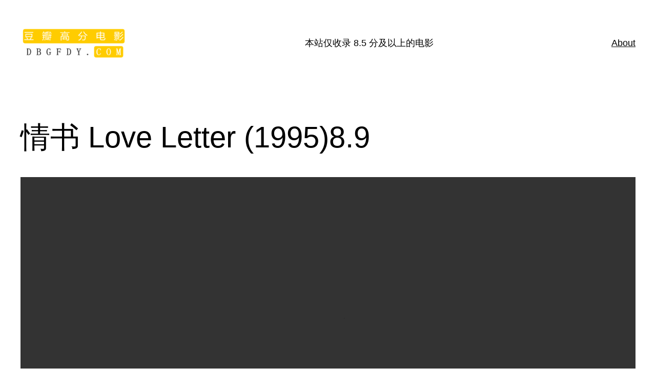

--- FILE ---
content_type: text/html; charset=utf-8
request_url: https://www.google.com/recaptcha/api2/aframe
body_size: 268
content:
<!DOCTYPE HTML><html><head><meta http-equiv="content-type" content="text/html; charset=UTF-8"></head><body><script nonce="12-jBL9gkuJVd-Evh86PkQ">/** Anti-fraud and anti-abuse applications only. See google.com/recaptcha */ try{var clients={'sodar':'https://pagead2.googlesyndication.com/pagead/sodar?'};window.addEventListener("message",function(a){try{if(a.source===window.parent){var b=JSON.parse(a.data);var c=clients[b['id']];if(c){var d=document.createElement('img');d.src=c+b['params']+'&rc='+(localStorage.getItem("rc::a")?sessionStorage.getItem("rc::b"):"");window.document.body.appendChild(d);sessionStorage.setItem("rc::e",parseInt(sessionStorage.getItem("rc::e")||0)+1);localStorage.setItem("rc::h",'1768631649227');}}}catch(b){}});window.parent.postMessage("_grecaptcha_ready", "*");}catch(b){}</script></body></html>

--- FILE ---
content_type: application/javascript
request_url: https://dbgfdy.com/wp-content/plugins/wp-awsome-video/dist/video.js?ver=1686223975
body_size: 154818
content:
(function(){const e=document.createElement("link").relList;if(e&&e.supports&&e.supports("modulepreload"))return;for(const s of document.querySelectorAll('link[rel="modulepreload"]'))i(s);new MutationObserver(s=>{for(const r of s)if(r.type==="childList")for(const a of r.addedNodes)a.tagName==="LINK"&&a.rel==="modulepreload"&&i(a)}).observe(document,{childList:!0,subtree:!0});function t(s){const r={};return s.integrity&&(r.integrity=s.integrity),s.referrerpolicy&&(r.referrerPolicy=s.referrerpolicy),s.crossorigin==="use-credentials"?r.credentials="include":s.crossorigin==="anonymous"?r.credentials="omit":r.credentials="same-origin",r}function i(s){if(s.ep)return;s.ep=!0;const r=t(s);fetch(s.href,r)}})();(function(){const n=document.createElement("link").relList;if(n&&n.supports&&n.supports("modulepreload"))return;for(const i of document.querySelectorAll('link[rel="modulepreload"]'))t(i);new MutationObserver(i=>{for(const s of i)if(s.type==="childList")for(const r of s.addedNodes)r.tagName==="LINK"&&r.rel==="modulepreload"&&t(r)}).observe(document,{childList:!0,subtree:!0});function e(i){const s={};return i.integrity&&(s.integrity=i.integrity),i.referrerpolicy&&(s.referrerPolicy=i.referrerpolicy),i.crossorigin==="use-credentials"?s.credentials="include":i.crossorigin==="anonymous"?s.credentials="omit":s.credentials="same-origin",s}function t(i){if(i.ep)return;i.ep=!0;const s=e(i);fetch(i.href,s)}})();(function(){const n=document.createElement("link").relList;if(n&&n.supports&&n.supports("modulepreload"))return;for(const i of document.querySelectorAll('link[rel="modulepreload"]'))t(i);new MutationObserver(i=>{for(const s of i)if(s.type==="childList")for(const r of s.addedNodes)r.tagName==="LINK"&&r.rel==="modulepreload"&&t(r)}).observe(document,{childList:!0,subtree:!0});function e(i){const s={};return i.integrity&&(s.integrity=i.integrity),i.referrerpolicy&&(s.referrerPolicy=i.referrerpolicy),i.crossorigin==="use-credentials"?s.credentials="include":i.crossorigin==="anonymous"?s.credentials="omit":s.credentials="same-origin",s}function t(i){if(i.ep)return;i.ep=!0;const s=e(i);fetch(i.href,s)}})();function cg(n){return n&&n.__esModule&&Object.prototype.hasOwnProperty.call(n,"default")?n.default:n}var Lr={exports:{}},W={};/**
* @license React
* react.production.min.js
*
* Copyright (c) Facebook, Inc. and its affiliates.
*
* This source code is licensed under the MIT license found in the
* LICENSE file in the root directory of this source tree.
*/var ns=Symbol.for("react.element"),dg=Symbol.for("react.portal"),hg=Symbol.for("react.fragment"),fg=Symbol.for("react.strict_mode"),gg=Symbol.for("react.profiler"),pg=Symbol.for("react.provider"),mg=Symbol.for("react.context"),yg=Symbol.for("react.forward_ref"),vg=Symbol.for("react.suspense"),Tg=Symbol.for("react.memo"),Eg=Symbol.for("react.lazy"),Jl=Symbol.iterator;function Sg(n){return n===null||typeof n!="object"?null:(n=Jl&&n[Jl]||n["@@iterator"],typeof n=="function"?n:null)}var td={isMounted:function(){return!1},enqueueForceUpdate:function(){},enqueueReplaceState:function(){},enqueueSetState:function(){}},nd=Object.assign,id={};function ui(n,e,t){this.props=n,this.context=e,this.refs=id,this.updater=t||td}ui.prototype.isReactComponent={};ui.prototype.setState=function(n,e){if(typeof n!="object"&&typeof n!="function"&&n!=null)throw Error("setState(...): takes an object of state variables to update or a function which returns an object of state variables.");this.updater.enqueueSetState(this,n,e,"setState")};ui.prototype.forceUpdate=function(n){this.updater.enqueueForceUpdate(this,n,"forceUpdate")};function sd(){}sd.prototype=ui.prototype;function Ko(n,e,t){this.props=n,this.context=e,this.refs=id,this.updater=t||td}var Vo=Ko.prototype=new sd;Vo.constructor=Ko;nd(Vo,ui.prototype);Vo.isPureReactComponent=!0;var Zl=Array.isArray,rd=Object.prototype.hasOwnProperty,Ho={current:null},ad={key:!0,ref:!0,__self:!0,__source:!0};function od(n,e,t){var i,s={},r=null,a=null;if(e!=null)for(i in e.ref!==void 0&&(a=e.ref),e.key!==void 0&&(r=""+e.key),e)rd.call(e,i)&&!ad.hasOwnProperty(i)&&(s[i]=e[i]);var o=arguments.length-2;if(o===1)s.children=t;else if(1<o){for(var l=Array(o),u=0;u<o;u++)l[u]=arguments[u+2];s.children=l}if(n&&n.defaultProps)for(i in o=n.defaultProps,o)s[i]===void 0&&(s[i]=o[i]);return{$$typeof:ns,type:n,key:r,ref:a,props:s,_owner:Ho.current}}function bg(n,e){return{$$typeof:ns,type:n.type,key:e,ref:n.ref,props:n.props,_owner:n._owner}}function zo(n){return typeof n=="object"&&n!==null&&n.$$typeof===ns}function Lg(n){var e={"=":"=0",":":"=2"};return"$"+n.replace(/[=:]/g,function(t){return e[t]})}var eu=/\/+/g;function Vr(n,e){return typeof n=="object"&&n!==null&&n.key!=null?Lg(""+n.key):e.toString(36)}function Os(n,e,t,i,s){var r=typeof n;(r==="undefined"||r==="boolean")&&(n=null);var a=!1;if(n===null)a=!0;else switch(r){case"string":case"number":a=!0;break;case"object":switch(n.$$typeof){case ns:case dg:a=!0}}if(a)return a=n,s=s(a),n=i===""?"."+Vr(a,0):i,Zl(s)?(t="",n!=null&&(t=n.replace(eu,"$&/")+"/"),Os(s,e,t,"",function(u){return u})):s!=null&&(zo(s)&&(s=bg(s,t+(!s.key||a&&a.key===s.key?"":(""+s.key).replace(eu,"$&/")+"/")+n)),e.push(s)),1;if(a=0,i=i===""?".":i+":",Zl(n))for(var o=0;o<n.length;o++){r=n[o];var l=i+Vr(r,o);a+=Os(r,e,t,l,s)}else if(l=Sg(n),typeof l=="function")for(n=l.call(n),o=0;!(r=n.next()).done;)r=r.value,l=i+Vr(r,o++),a+=Os(r,e,t,l,s);else if(r==="object")throw e=String(n),Error("Objects are not valid as a React child (found: "+(e==="[object Object]"?"object with keys {"+Object.keys(n).join(", ")+"}":e)+"). If you meant to render a collection of children, use an array instead.");return a}function os(n,e,t){if(n==null)return n;var i=[],s=0;return Os(n,i,"","",function(r){return e.call(t,r,s++)}),i}function kg(n){if(n._status===-1){var e=n._result;e=e(),e.then(function(t){(n._status===0||n._status===-1)&&(n._status=1,n._result=t)},function(t){(n._status===0||n._status===-1)&&(n._status=2,n._result=t)}),n._status===-1&&(n._status=0,n._result=e)}if(n._status===1)return n._result.default;throw n._result}var Fe={current:null},Fs={transition:null},Rg={ReactCurrentDispatcher:Fe,ReactCurrentBatchConfig:Fs,ReactCurrentOwner:Ho};W.Children={map:os,forEach:function(n,e,t){os(n,function(){e.apply(this,arguments)},t)},count:function(n){var e=0;return os(n,function(){e++}),e},toArray:function(n){return os(n,function(e){return e})||[]},only:function(n){if(!zo(n))throw Error("React.Children.only expected to receive a single React element child.");return n}};W.Component=ui;W.Fragment=hg;W.Profiler=gg;W.PureComponent=Ko;W.StrictMode=fg;W.Suspense=vg;W.__SECRET_INTERNALS_DO_NOT_USE_OR_YOU_WILL_BE_FIRED=Rg;W.cloneElement=function(n,e,t){if(n==null)throw Error("React.cloneElement(...): The argument must be a React element, but you passed "+n+".");var i=nd({},n.props),s=n.key,r=n.ref,a=n._owner;if(e!=null){if(e.ref!==void 0&&(r=e.ref,a=Ho.current),e.key!==void 0&&(s=""+e.key),n.type&&n.type.defaultProps)var o=n.type.defaultProps;for(l in e)rd.call(e,l)&&!ad.hasOwnProperty(l)&&(i[l]=e[l]===void 0&&o!==void 0?o[l]:e[l])}var l=arguments.length-2;if(l===1)i.children=t;else if(1<l){o=Array(l);for(var u=0;u<l;u++)o[u]=arguments[u+2];i.children=o}return{$$typeof:ns,type:n.type,key:s,ref:r,props:i,_owner:a}};W.createContext=function(n){return n={$$typeof:mg,_currentValue:n,_currentValue2:n,_threadCount:0,Provider:null,Consumer:null,_defaultValue:null,_globalName:null},n.Provider={$$typeof:pg,_context:n},n.Consumer=n};W.createElement=od;W.createFactory=function(n){var e=od.bind(null,n);return e.type=n,e};W.createRef=function(){return{current:null}};W.forwardRef=function(n){return{$$typeof:yg,render:n}};W.isValidElement=zo;W.lazy=function(n){return{$$typeof:Eg,_payload:{_status:-1,_result:n},_init:kg}};W.memo=function(n,e){return{$$typeof:Tg,type:n,compare:e===void 0?null:e}};W.startTransition=function(n){var e=Fs.transition;Fs.transition={};try{n()}finally{Fs.transition=e}};W.unstable_act=function(){throw Error("act(...) is not supported in production builds of React.")};W.useCallback=function(n,e){return Fe.current.useCallback(n,e)};W.useContext=function(n){return Fe.current.useContext(n)};W.useDebugValue=function(){};W.useDeferredValue=function(n){return Fe.current.useDeferredValue(n)};W.useEffect=function(n,e){return Fe.current.useEffect(n,e)};W.useId=function(){return Fe.current.useId()};W.useImperativeHandle=function(n,e,t){return Fe.current.useImperativeHandle(n,e,t)};W.useInsertionEffect=function(n,e){return Fe.current.useInsertionEffect(n,e)};W.useLayoutEffect=function(n,e){return Fe.current.useLayoutEffect(n,e)};W.useMemo=function(n,e){return Fe.current.useMemo(n,e)};W.useReducer=function(n,e,t){return Fe.current.useReducer(n,e,t)};W.useRef=function(n){return Fe.current.useRef(n)};W.useState=function(n){return Fe.current.useState(n)};W.useSyncExternalStore=function(n,e,t){return Fe.current.useSyncExternalStore(n,e,t)};W.useTransition=function(){return Fe.current.useTransition()};W.version="18.2.0";(function(n){n.exports=W})(Lr);const mn=cg(Lr.exports);var Ba={},ld={exports:{}},Qe={},ud={exports:{}},cd={};/**
* @license React
* scheduler.production.min.js
*
* Copyright (c) Facebook, Inc. and its affiliates.
*
* This source code is licensed under the MIT license found in the
* LICENSE file in the root directory of this source tree.
*/(function(n){function e(C,P){var F=C.length;C.push(P);e:for(;0<F;){var K=F-1>>>1,z=C[K];if(0<s(z,P))C[K]=P,C[F]=z,F=K;else break e}}function t(C){return C.length===0?null:C[0]}function i(C){if(C.length===0)return null;var P=C[0],F=C.pop();if(F!==P){C[0]=F;e:for(var K=0,z=C.length,Te=z>>>1;K<Te;){var fe=2*(K+1)-1,Ie=C[fe],Ze=fe+1,Tt=C[Ze];if(0>s(Ie,F))Ze<z&&0>s(Tt,Ie)?(C[K]=Tt,C[Ze]=F,K=Ze):(C[K]=Ie,C[fe]=F,K=fe);else if(Ze<z&&0>s(Tt,F))C[K]=Tt,C[Ze]=F,K=Ze;else break e}}return P}function s(C,P){var F=C.sortIndex-P.sortIndex;return F!==0?F:C.id-P.id}if(typeof performance=="object"&&typeof performance.now=="function"){var r=performance;n.unstable_now=function(){return r.now()}}else{var a=Date,o=a.now();n.unstable_now=function(){return a.now()-o}}var l=[],u=[],c=1,d=null,h=3,f=!1,g=!1,p=!1,E=typeof setTimeout=="function"?setTimeout:null,y=typeof clearTimeout=="function"?clearTimeout:null,v=typeof setImmediate<"u"?setImmediate:null;typeof navigator<"u"&&navigator.scheduling!==void 0&&navigator.scheduling.isInputPending!==void 0&&navigator.scheduling.isInputPending.bind(navigator.scheduling);function T(C){for(var P=t(u);P!==null;){if(P.callback===null)i(u);else if(P.startTime<=C)i(u),P.sortIndex=P.expirationTime,e(l,P);else break;P=t(u)}}function S(C){if(p=!1,T(C),!g)if(t(l)!==null)g=!0,se(b);else{var P=t(u);P!==null&&Q(S,P.startTime-C)}}function b(C,P){g=!1,p&&(p=!1,y(D),D=-1),f=!0;var F=h;try{for(T(P),d=t(l);d!==null&&(!(d.expirationTime>P)||C&&!U());){var K=d.callback;if(typeof K=="function"){d.callback=null,h=d.priorityLevel;var z=K(d.expirationTime<=P);P=n.unstable_now(),typeof z=="function"?d.callback=z:d===t(l)&&i(l),T(P)}else i(l);d=t(l)}if(d!==null)var Te=!0;else{var fe=t(u);fe!==null&&Q(S,fe.startTime-P),Te=!1}return Te}finally{d=null,h=F,f=!1}}var A=!1,k=null,D=-1,x=5,I=-1;function U(){return!(n.unstable_now()-I<x)}function M(){if(k!==null){var C=n.unstable_now();I=C;var P=!0;try{P=k(!0,C)}finally{P?Y():(A=!1,k=null)}}else A=!1}var Y;if(typeof v=="function")Y=function(){v(M)};else if(typeof MessageChannel<"u"){var pe=new MessageChannel,H=pe.port2;pe.port1.onmessage=M,Y=function(){H.postMessage(null)}}else Y=function(){E(M,0)};function se(C){k=C,A||(A=!0,Y())}function Q(C,P){D=E(function(){C(n.unstable_now())},P)}n.unstable_IdlePriority=5,n.unstable_ImmediatePriority=1,n.unstable_LowPriority=4,n.unstable_NormalPriority=3,n.unstable_Profiling=null,n.unstable_UserBlockingPriority=2,n.unstable_cancelCallback=function(C){C.callback=null},n.unstable_continueExecution=function(){g||f||(g=!0,se(b))},n.unstable_forceFrameRate=function(C){0>C||125<C?console.error("forceFrameRate takes a positive int between 0 and 125, forcing frame rates higher than 125 fps is not supported"):x=0<C?Math.floor(1e3/C):5},n.unstable_getCurrentPriorityLevel=function(){return h},n.unstable_getFirstCallbackNode=function(){return t(l)},n.unstable_next=function(C){switch(h){case 1:case 2:case 3:var P=3;break;default:P=h}var F=h;h=P;try{return C()}finally{h=F}},n.unstable_pauseExecution=function(){},n.unstable_requestPaint=function(){},n.unstable_runWithPriority=function(C,P){switch(C){case 1:case 2:case 3:case 4:case 5:break;default:C=3}var F=h;h=C;try{return P()}finally{h=F}},n.unstable_scheduleCallback=function(C,P,F){var K=n.unstable_now();switch(typeof F=="object"&&F!==null?(F=F.delay,F=typeof F=="number"&&0<F?K+F:K):F=K,C){case 1:var z=-1;break;case 2:z=250;break;case 5:z=1073741823;break;case 4:z=1e4;break;default:z=5e3}return z=F+z,C={id:c++,callback:P,priorityLevel:C,startTime:F,expirationTime:z,sortIndex:-1},F>K?(C.sortIndex=F,e(u,C),t(l)===null&&C===t(u)&&(p?(y(D),D=-1):p=!0,Q(S,F-K))):(C.sortIndex=z,e(l,C),g||f||(g=!0,se(b))),C},n.unstable_shouldYield=U,n.unstable_wrapCallback=function(C){var P=h;return function(){var F=h;h=P;try{return C.apply(this,arguments)}finally{h=F}}}})(cd);(function(n){n.exports=cd})(ud);/**
* @license React
* react-dom.production.min.js
*
* Copyright (c) Facebook, Inc. and its affiliates.
*
* This source code is licensed under the MIT license found in the
* LICENSE file in the root directory of this source tree.
*/var dd=Lr.exports,Xe=ud.exports;function O(n){for(var e="https://reactjs.org/docs/error-decoder.html?invariant="+n,t=1;t<arguments.length;t++)e+="&args[]="+encodeURIComponent(arguments[t]);return"Minified React error #"+n+"; visit "+e+" for the full message or use the non-minified dev environment for full errors and additional helpful warnings."}var hd=new Set,Mi={};function Dn(n,e){ni(n,e),ni(n+"Capture",e)}function ni(n,e){for(Mi[n]=e,n=0;n<e.length;n++)hd.add(e[n])}var Nt=!(typeof window>"u"||typeof window.document>"u"||typeof window.document.createElement>"u"),$a=Object.prototype.hasOwnProperty,Ag=/^[:A-Z_a-z\u00C0-\u00D6\u00D8-\u00F6\u00F8-\u02FF\u0370-\u037D\u037F-\u1FFF\u200C-\u200D\u2070-\u218F\u2C00-\u2FEF\u3001-\uD7FF\uF900-\uFDCF\uFDF0-\uFFFD][:A-Z_a-z\u00C0-\u00D6\u00D8-\u00F6\u00F8-\u02FF\u0370-\u037D\u037F-\u1FFF\u200C-\u200D\u2070-\u218F\u2C00-\u2FEF\u3001-\uD7FF\uF900-\uFDCF\uFDF0-\uFFFD\-.0-9\u00B7\u0300-\u036F\u203F-\u2040]*$/,tu={},nu={};function Ig(n){return $a.call(nu,n)?!0:$a.call(tu,n)?!1:Ag.test(n)?nu[n]=!0:(tu[n]=!0,!1)}function wg(n,e,t,i){if(t!==null&&t.type===0)return!1;switch(typeof e){case"function":case"symbol":return!0;case"boolean":return i?!1:t!==null?!t.acceptsBooleans:(n=n.toLowerCase().slice(0,5),n!=="data-"&&n!=="aria-");default:return!1}}function Dg(n,e,t,i){if(e===null||typeof e>"u"||wg(n,e,t,i))return!0;if(i)return!1;if(t!==null)switch(t.type){case 3:return!e;case 4:return e===!1;case 5:return isNaN(e);case 6:return isNaN(e)||1>e}return!1}function Me(n,e,t,i,s,r,a){this.acceptsBooleans=e===2||e===3||e===4,this.attributeName=i,this.attributeNamespace=s,this.mustUseProperty=t,this.propertyName=n,this.type=e,this.sanitizeURL=r,this.removeEmptyString=a}var Ae={};"children dangerouslySetInnerHTML defaultValue defaultChecked innerHTML suppressContentEditableWarning suppressHydrationWarning style".split(" ").forEach(function(n){Ae[n]=new Me(n,0,!1,n,null,!1,!1)});[["acceptCharset","accept-charset"],["className","class"],["htmlFor","for"],["httpEquiv","http-equiv"]].forEach(function(n){var e=n[0];Ae[e]=new Me(e,1,!1,n[1],null,!1,!1)});["contentEditable","draggable","spellCheck","value"].forEach(function(n){Ae[n]=new Me(n,2,!1,n.toLowerCase(),null,!1,!1)});["autoReverse","externalResourcesRequired","focusable","preserveAlpha"].forEach(function(n){Ae[n]=new Me(n,2,!1,n,null,!1,!1)});"allowFullScreen async autoFocus autoPlay controls default defer disabled disablePictureInPicture disableRemotePlayback formNoValidate hidden loop noModule noValidate open playsInline readOnly required reversed scoped seamless itemScope".split(" ").forEach(function(n){Ae[n]=new Me(n,3,!1,n.toLowerCase(),null,!1,!1)});["checked","multiple","muted","selected"].forEach(function(n){Ae[n]=new Me(n,3,!0,n,null,!1,!1)});["capture","download"].forEach(function(n){Ae[n]=new Me(n,4,!1,n,null,!1,!1)});["cols","rows","size","span"].forEach(function(n){Ae[n]=new Me(n,6,!1,n,null,!1,!1)});["rowSpan","start"].forEach(function(n){Ae[n]=new Me(n,5,!1,n.toLowerCase(),null,!1,!1)});var Wo=/[\-:]([a-z])/g;function Yo(n){return n[1].toUpperCase()}"accent-height alignment-baseline arabic-form baseline-shift cap-height clip-path clip-rule color-interpolation color-interpolation-filters color-profile color-rendering dominant-baseline enable-background fill-opacity fill-rule flood-color flood-opacity font-family font-size font-size-adjust font-stretch font-style font-variant font-weight glyph-name glyph-orientation-horizontal glyph-orientation-vertical horiz-adv-x horiz-origin-x image-rendering letter-spacing lighting-color marker-end marker-mid marker-start overline-position overline-thickness paint-order panose-1 pointer-events rendering-intent shape-rendering stop-color stop-opacity strikethrough-position strikethrough-thickness stroke-dasharray stroke-dashoffset stroke-linecap stroke-linejoin stroke-miterlimit stroke-opacity stroke-width text-anchor text-decoration text-rendering underline-position underline-thickness unicode-bidi unicode-range units-per-em v-alphabetic v-hanging v-ideographic v-mathematical vector-effect vert-adv-y vert-origin-x vert-origin-y word-spacing writing-mode xmlns:xlink x-height".split(" ").forEach(function(n){var e=n.replace(Wo,Yo);Ae[e]=new Me(e,1,!1,n,null,!1,!1)});"xlink:actuate xlink:arcrole xlink:role xlink:show xlink:title xlink:type".split(" ").forEach(function(n){var e=n.replace(Wo,Yo);Ae[e]=new Me(e,1,!1,n,"http://www.w3.org/1999/xlink",!1,!1)});["xml:base","xml:lang","xml:space"].forEach(function(n){var e=n.replace(Wo,Yo);Ae[e]=new Me(e,1,!1,n,"http://www.w3.org/XML/1998/namespace",!1,!1)});["tabIndex","crossOrigin"].forEach(function(n){Ae[n]=new Me(n,1,!1,n.toLowerCase(),null,!1,!1)});Ae.xlinkHref=new Me("xlinkHref",1,!1,"xlink:href","http://www.w3.org/1999/xlink",!0,!1);["src","href","action","formAction"].forEach(function(n){Ae[n]=new Me(n,1,!1,n.toLowerCase(),null,!0,!0)});function jo(n,e,t,i){var s=Ae.hasOwnProperty(e)?Ae[e]:null;(s!==null?s.type!==0:i||!(2<e.length)||e[0]!=="o"&&e[0]!=="O"||e[1]!=="n"&&e[1]!=="N")&&(Dg(e,t,s,i)&&(t=null),i||s===null?Ig(e)&&(t===null?n.removeAttribute(e):n.setAttribute(e,""+t)):s.mustUseProperty?n[s.propertyName]=t===null?s.type===3?!1:"":t:(e=s.attributeName,i=s.attributeNamespace,t===null?n.removeAttribute(e):(s=s.type,t=s===3||s===4&&t===!0?"":""+t,i?n.setAttributeNS(i,e,t):n.setAttribute(e,t))))}var Gt=dd.__SECRET_INTERNALS_DO_NOT_USE_OR_YOU_WILL_BE_FIRED,ls=Symbol.for("react.element"),Mn=Symbol.for("react.portal"),Nn=Symbol.for("react.fragment"),qo=Symbol.for("react.strict_mode"),Ga=Symbol.for("react.profiler"),fd=Symbol.for("react.provider"),gd=Symbol.for("react.context"),Xo=Symbol.for("react.forward_ref"),Ka=Symbol.for("react.suspense"),Va=Symbol.for("react.suspense_list"),Qo=Symbol.for("react.memo"),Ht=Symbol.for("react.lazy"),pd=Symbol.for("react.offscreen"),iu=Symbol.iterator;function hi(n){return n===null||typeof n!="object"?null:(n=iu&&n[iu]||n["@@iterator"],typeof n=="function"?n:null)}var ce=Object.assign,Hr;function Si(n){if(Hr===void 0)try{throw Error()}catch(t){var e=t.stack.trim().match(/\n( *(at )?)/);Hr=e&&e[1]||""}return`
`+Hr+n}var zr=!1;function Wr(n,e){if(!n||zr)return"";zr=!0;var t=Error.prepareStackTrace;Error.prepareStackTrace=void 0;try{if(e)if(e=function(){throw Error()},Object.defineProperty(e.prototype,"props",{set:function(){throw Error()}}),typeof Reflect=="object"&&Reflect.construct){try{Reflect.construct(e,[])}catch(u){var i=u}Reflect.construct(n,[],e)}else{try{e.call()}catch(u){i=u}n.call(e.prototype)}else{try{throw Error()}catch(u){i=u}n()}}catch(u){if(u&&i&&typeof u.stack=="string"){for(var s=u.stack.split(`
`),r=i.stack.split(`
`),a=s.length-1,o=r.length-1;1<=a&&0<=o&&s[a]!==r[o];)o--;for(;1<=a&&0<=o;a--,o--)if(s[a]!==r[o]){if(a!==1||o!==1)do if(a--,o--,0>o||s[a]!==r[o]){var l=`
`+s[a].replace(" at new "," at ");return n.displayName&&l.includes("<anonymous>")&&(l=l.replace("<anonymous>",n.displayName)),l}while(1<=a&&0<=o);break}}}finally{zr=!1,Error.prepareStackTrace=t}return(n=n?n.displayName||n.name:"")?Si(n):""}function Cg(n){switch(n.tag){case 5:return Si(n.type);case 16:return Si("Lazy");case 13:return Si("Suspense");case 19:return Si("SuspenseList");case 0:case 2:case 15:return n=Wr(n.type,!1),n;case 11:return n=Wr(n.type.render,!1),n;case 1:return n=Wr(n.type,!0),n;default:return""}}function Ha(n){if(n==null)return null;if(typeof n=="function")return n.displayName||n.name||null;if(typeof n=="string")return n;switch(n){case Nn:return"Fragment";case Mn:return"Portal";case Ga:return"Profiler";case qo:return"StrictMode";case Ka:return"Suspense";case Va:return"SuspenseList"}if(typeof n=="object")switch(n.$$typeof){case gd:return(n.displayName||"Context")+".Consumer";case fd:return(n._context.displayName||"Context")+".Provider";case Xo:var e=n.render;return n=n.displayName,n||(n=e.displayName||e.name||"",n=n!==""?"ForwardRef("+n+")":"ForwardRef"),n;case Qo:return e=n.displayName||null,e!==null?e:Ha(n.type)||"Memo";case Ht:e=n._payload,n=n._init;try{return Ha(n(e))}catch{}}return null}function _g(n){var e=n.type;switch(n.tag){case 24:return"Cache";case 9:return(e.displayName||"Context")+".Consumer";case 10:return(e._context.displayName||"Context")+".Provider";case 18:return"DehydratedFragment";case 11:return n=e.render,n=n.displayName||n.name||"",e.displayName||(n!==""?"ForwardRef("+n+")":"ForwardRef");case 7:return"Fragment";case 5:return e;case 4:return"Portal";case 3:return"Root";case 6:return"Text";case 16:return Ha(e);case 8:return e===qo?"StrictMode":"Mode";case 22:return"Offscreen";case 12:return"Profiler";case 21:return"Scope";case 13:return"Suspense";case 19:return"SuspenseList";case 25:return"TracingMarker";case 1:case 0:case 17:case 2:case 14:case 15:if(typeof e=="function")return e.displayName||e.name||null;if(typeof e=="string")return e}return null}function on(n){switch(typeof n){case"boolean":case"number":case"string":case"undefined":return n;case"object":return n;default:return""}}function md(n){var e=n.type;return(n=n.nodeName)&&n.toLowerCase()==="input"&&(e==="checkbox"||e==="radio")}function xg(n){var e=md(n)?"checked":"value",t=Object.getOwnPropertyDescriptor(n.constructor.prototype,e),i=""+n[e];if(!n.hasOwnProperty(e)&&typeof t<"u"&&typeof t.get=="function"&&typeof t.set=="function"){var s=t.get,r=t.set;return Object.defineProperty(n,e,{configurable:!0,get:function(){return s.call(this)},set:function(a){i=""+a,r.call(this,a)}}),Object.defineProperty(n,e,{enumerable:t.enumerable}),{getValue:function(){return i},setValue:function(a){i=""+a},stopTracking:function(){n._valueTracker=null,delete n[e]}}}}function us(n){n._valueTracker||(n._valueTracker=xg(n))}function yd(n){if(!n)return!1;var e=n._valueTracker;if(!e)return!0;var t=e.getValue(),i="";return n&&(i=md(n)?n.checked?"true":"false":n.value),n=i,n!==t?(e.setValue(n),!0):!1}function Ys(n){if(n=n||(typeof document<"u"?document:void 0),typeof n>"u")return null;try{return n.activeElement||n.body}catch{return n.body}}function za(n,e){var t=e.checked;return ce({},e,{defaultChecked:void 0,defaultValue:void 0,value:void 0,checked:t!=null?t:n._wrapperState.initialChecked})}function su(n,e){var t=e.defaultValue==null?"":e.defaultValue,i=e.checked!=null?e.checked:e.defaultChecked;t=on(e.value!=null?e.value:t),n._wrapperState={initialChecked:i,initialValue:t,controlled:e.type==="checkbox"||e.type==="radio"?e.checked!=null:e.value!=null}}function vd(n,e){e=e.checked,e!=null&&jo(n,"checked",e,!1)}function Wa(n,e){vd(n,e);var t=on(e.value),i=e.type;if(t!=null)i==="number"?(t===0&&n.value===""||n.value!=t)&&(n.value=""+t):n.value!==""+t&&(n.value=""+t);else if(i==="submit"||i==="reset"){n.removeAttribute("value");return}e.hasOwnProperty("value")?Ya(n,e.type,t):e.hasOwnProperty("defaultValue")&&Ya(n,e.type,on(e.defaultValue)),e.checked==null&&e.defaultChecked!=null&&(n.defaultChecked=!!e.defaultChecked)}function ru(n,e,t){if(e.hasOwnProperty("value")||e.hasOwnProperty("defaultValue")){var i=e.type;if(!(i!=="submit"&&i!=="reset"||e.value!==void 0&&e.value!==null))return;e=""+n._wrapperState.initialValue,t||e===n.value||(n.value=e),n.defaultValue=e}t=n.name,t!==""&&(n.name=""),n.defaultChecked=!!n._wrapperState.initialChecked,t!==""&&(n.name=t)}function Ya(n,e,t){(e!=="number"||Ys(n.ownerDocument)!==n)&&(t==null?n.defaultValue=""+n._wrapperState.initialValue:n.defaultValue!==""+t&&(n.defaultValue=""+t))}var bi=Array.isArray;function qn(n,e,t,i){if(n=n.options,e){e={};for(var s=0;s<t.length;s++)e["$"+t[s]]=!0;for(t=0;t<n.length;t++)s=e.hasOwnProperty("$"+n[t].value),n[t].selected!==s&&(n[t].selected=s),s&&i&&(n[t].defaultSelected=!0)}else{for(t=""+on(t),e=null,s=0;s<n.length;s++){if(n[s].value===t){n[s].selected=!0,i&&(n[s].defaultSelected=!0);return}e!==null||n[s].disabled||(e=n[s])}e!==null&&(e.selected=!0)}}function ja(n,e){if(e.dangerouslySetInnerHTML!=null)throw Error(O(91));return ce({},e,{value:void 0,defaultValue:void 0,children:""+n._wrapperState.initialValue})}function au(n,e){var t=e.value;if(t==null){if(t=e.children,e=e.defaultValue,t!=null){if(e!=null)throw Error(O(92));if(bi(t)){if(1<t.length)throw Error(O(93));t=t[0]}e=t}e==null&&(e=""),t=e}n._wrapperState={initialValue:on(t)}}function Td(n,e){var t=on(e.value),i=on(e.defaultValue);t!=null&&(t=""+t,t!==n.value&&(n.value=t),e.defaultValue==null&&n.defaultValue!==t&&(n.defaultValue=t)),i!=null&&(n.defaultValue=""+i)}function ou(n){var e=n.textContent;e===n._wrapperState.initialValue&&e!==""&&e!==null&&(n.value=e)}function Ed(n){switch(n){case"svg":return"http://www.w3.org/2000/svg";case"math":return"http://www.w3.org/1998/Math/MathML";default:return"http://www.w3.org/1999/xhtml"}}function qa(n,e){return n==null||n==="http://www.w3.org/1999/xhtml"?Ed(e):n==="http://www.w3.org/2000/svg"&&e==="foreignObject"?"http://www.w3.org/1999/xhtml":n}var cs,Sd=function(n){return typeof MSApp<"u"&&MSApp.execUnsafeLocalFunction?function(e,t,i,s){MSApp.execUnsafeLocalFunction(function(){return n(e,t,i,s)})}:n}(function(n,e){if(n.namespaceURI!=="http://www.w3.org/2000/svg"||"innerHTML"in n)n.innerHTML=e;else{for(cs=cs||document.createElement("div"),cs.innerHTML="<svg>"+e.valueOf().toString()+"</svg>",e=cs.firstChild;n.firstChild;)n.removeChild(n.firstChild);for(;e.firstChild;)n.appendChild(e.firstChild)}});function Ni(n,e){if(e){var t=n.firstChild;if(t&&t===n.lastChild&&t.nodeType===3){t.nodeValue=e;return}}n.textContent=e}var Ri={animationIterationCount:!0,aspectRatio:!0,borderImageOutset:!0,borderImageSlice:!0,borderImageWidth:!0,boxFlex:!0,boxFlexGroup:!0,boxOrdinalGroup:!0,columnCount:!0,columns:!0,flex:!0,flexGrow:!0,flexPositive:!0,flexShrink:!0,flexNegative:!0,flexOrder:!0,gridArea:!0,gridRow:!0,gridRowEnd:!0,gridRowSpan:!0,gridRowStart:!0,gridColumn:!0,gridColumnEnd:!0,gridColumnSpan:!0,gridColumnStart:!0,fontWeight:!0,lineClamp:!0,lineHeight:!0,opacity:!0,order:!0,orphans:!0,tabSize:!0,widows:!0,zIndex:!0,zoom:!0,fillOpacity:!0,floodOpacity:!0,stopOpacity:!0,strokeDasharray:!0,strokeDashoffset:!0,strokeMiterlimit:!0,strokeOpacity:!0,strokeWidth:!0},Pg=["Webkit","ms","Moz","O"];Object.keys(Ri).forEach(function(n){Pg.forEach(function(e){e=e+n.charAt(0).toUpperCase()+n.substring(1),Ri[e]=Ri[n]})});function bd(n,e,t){return e==null||typeof e=="boolean"||e===""?"":t||typeof e!="number"||e===0||Ri.hasOwnProperty(n)&&Ri[n]?(""+e).trim():e+"px"}function Ld(n,e){n=n.style;for(var t in e)if(e.hasOwnProperty(t)){var i=t.indexOf("--")===0,s=bd(t,e[t],i);t==="float"&&(t="cssFloat"),i?n.setProperty(t,s):n[t]=s}}var Og=ce({menuitem:!0},{area:!0,base:!0,br:!0,col:!0,embed:!0,hr:!0,img:!0,input:!0,keygen:!0,link:!0,meta:!0,param:!0,source:!0,track:!0,wbr:!0});function Xa(n,e){if(e){if(Og[n]&&(e.children!=null||e.dangerouslySetInnerHTML!=null))throw Error(O(137,n));if(e.dangerouslySetInnerHTML!=null){if(e.children!=null)throw Error(O(60));if(typeof e.dangerouslySetInnerHTML!="object"||!("__html"in e.dangerouslySetInnerHTML))throw Error(O(61))}if(e.style!=null&&typeof e.style!="object")throw Error(O(62))}}function Qa(n,e){if(n.indexOf("-")===-1)return typeof e.is=="string";switch(n){case"annotation-xml":case"color-profile":case"font-face":case"font-face-src":case"font-face-uri":case"font-face-format":case"font-face-name":case"missing-glyph":return!1;default:return!0}}var Ja=null;function Jo(n){return n=n.target||n.srcElement||window,n.correspondingUseElement&&(n=n.correspondingUseElement),n.nodeType===3?n.parentNode:n}var Za=null,Xn=null,Qn=null;function lu(n){if(n=rs(n)){if(typeof Za!="function")throw Error(O(280));var e=n.stateNode;e&&(e=wr(e),Za(n.stateNode,n.type,e))}}function kd(n){Xn?Qn?Qn.push(n):Qn=[n]:Xn=n}function Rd(){if(Xn){var n=Xn,e=Qn;if(Qn=Xn=null,lu(n),e)for(n=0;n<e.length;n++)lu(e[n])}}function Ad(n,e){return n(e)}function Id(){}var Yr=!1;function wd(n,e,t){if(Yr)return n(e,t);Yr=!0;try{return Ad(n,e,t)}finally{Yr=!1,(Xn!==null||Qn!==null)&&(Id(),Rd())}}function Ui(n,e){var t=n.stateNode;if(t===null)return null;var i=wr(t);if(i===null)return null;t=i[e];e:switch(e){case"onClick":case"onClickCapture":case"onDoubleClick":case"onDoubleClickCapture":case"onMouseDown":case"onMouseDownCapture":case"onMouseMove":case"onMouseMoveCapture":case"onMouseUp":case"onMouseUpCapture":case"onMouseEnter":(i=!i.disabled)||(n=n.type,i=!(n==="button"||n==="input"||n==="select"||n==="textarea")),n=!i;break e;default:n=!1}if(n)return null;if(t&&typeof t!="function")throw Error(O(231,e,typeof t));return t}var eo=!1;if(Nt)try{var fi={};Object.defineProperty(fi,"passive",{get:function(){eo=!0}}),window.addEventListener("test",fi,fi),window.removeEventListener("test",fi,fi)}catch{eo=!1}function Fg(n,e,t,i,s,r,a,o,l){var u=Array.prototype.slice.call(arguments,3);try{e.apply(t,u)}catch(c){this.onError(c)}}var Ai=!1,js=null,qs=!1,to=null,Mg={onError:function(n){Ai=!0,js=n}};function Ng(n,e,t,i,s,r,a,o,l){Ai=!1,js=null,Fg.apply(Mg,arguments)}function Ug(n,e,t,i,s,r,a,o,l){if(Ng.apply(this,arguments),Ai){if(Ai){var u=js;Ai=!1,js=null}else throw Error(O(198));qs||(qs=!0,to=u)}}function Cn(n){var e=n,t=n;if(n.alternate)for(;e.return;)e=e.return;else{n=e;do e=n,(e.flags&4098)!==0&&(t=e.return),n=e.return;while(n)}return e.tag===3?t:null}function Dd(n){if(n.tag===13){var e=n.memoizedState;if(e===null&&(n=n.alternate,n!==null&&(e=n.memoizedState)),e!==null)return e.dehydrated}return null}function uu(n){if(Cn(n)!==n)throw Error(O(188))}function Bg(n){var e=n.alternate;if(!e){if(e=Cn(n),e===null)throw Error(O(188));return e!==n?null:n}for(var t=n,i=e;;){var s=t.return;if(s===null)break;var r=s.alternate;if(r===null){if(i=s.return,i!==null){t=i;continue}break}if(s.child===r.child){for(r=s.child;r;){if(r===t)return uu(s),n;if(r===i)return uu(s),e;r=r.sibling}throw Error(O(188))}if(t.return!==i.return)t=s,i=r;else{for(var a=!1,o=s.child;o;){if(o===t){a=!0,t=s,i=r;break}if(o===i){a=!0,i=s,t=r;break}o=o.sibling}if(!a){for(o=r.child;o;){if(o===t){a=!0,t=r,i=s;break}if(o===i){a=!0,i=r,t=s;break}o=o.sibling}if(!a)throw Error(O(189))}}if(t.alternate!==i)throw Error(O(190))}if(t.tag!==3)throw Error(O(188));return t.stateNode.current===t?n:e}function Cd(n){return n=Bg(n),n!==null?_d(n):null}function _d(n){if(n.tag===5||n.tag===6)return n;for(n=n.child;n!==null;){var e=_d(n);if(e!==null)return e;n=n.sibling}return null}var xd=Xe.unstable_scheduleCallback,cu=Xe.unstable_cancelCallback,$g=Xe.unstable_shouldYield,Gg=Xe.unstable_requestPaint,he=Xe.unstable_now,Kg=Xe.unstable_getCurrentPriorityLevel,Zo=Xe.unstable_ImmediatePriority,Pd=Xe.unstable_UserBlockingPriority,Xs=Xe.unstable_NormalPriority,Vg=Xe.unstable_LowPriority,Od=Xe.unstable_IdlePriority,kr=null,Rt=null;function Hg(n){if(Rt&&typeof Rt.onCommitFiberRoot=="function")try{Rt.onCommitFiberRoot(kr,n,void 0,(n.current.flags&128)===128)}catch{}}var mt=Math.clz32?Math.clz32:Yg,zg=Math.log,Wg=Math.LN2;function Yg(n){return n>>>=0,n===0?32:31-(zg(n)/Wg|0)|0}var ds=64,hs=4194304;function Li(n){switch(n&-n){case 1:return 1;case 2:return 2;case 4:return 4;case 8:return 8;case 16:return 16;case 32:return 32;case 64:case 128:case 256:case 512:case 1024:case 2048:case 4096:case 8192:case 16384:case 32768:case 65536:case 131072:case 262144:case 524288:case 1048576:case 2097152:return n&4194240;case 4194304:case 8388608:case 16777216:case 33554432:case 67108864:return n&130023424;case 134217728:return 134217728;case 268435456:return 268435456;case 536870912:return 536870912;case 1073741824:return 1073741824;default:return n}}function Qs(n,e){var t=n.pendingLanes;if(t===0)return 0;var i=0,s=n.suspendedLanes,r=n.pingedLanes,a=t&268435455;if(a!==0){var o=a&~s;o!==0?i=Li(o):(r&=a,r!==0&&(i=Li(r)))}else a=t&~s,a!==0?i=Li(a):r!==0&&(i=Li(r));if(i===0)return 0;if(e!==0&&e!==i&&(e&s)===0&&(s=i&-i,r=e&-e,s>=r||s===16&&(r&4194240)!==0))return e;if((i&4)!==0&&(i|=t&16),e=n.entangledLanes,e!==0)for(n=n.entanglements,e&=i;0<e;)t=31-mt(e),s=1<<t,i|=n[t],e&=~s;return i}function jg(n,e){switch(n){case 1:case 2:case 4:return e+250;case 8:case 16:case 32:case 64:case 128:case 256:case 512:case 1024:case 2048:case 4096:case 8192:case 16384:case 32768:case 65536:case 131072:case 262144:case 524288:case 1048576:case 2097152:return e+5e3;case 4194304:case 8388608:case 16777216:case 33554432:case 67108864:return-1;case 134217728:case 268435456:case 536870912:case 1073741824:return-1;default:return-1}}function qg(n,e){for(var t=n.suspendedLanes,i=n.pingedLanes,s=n.expirationTimes,r=n.pendingLanes;0<r;){var a=31-mt(r),o=1<<a,l=s[a];l===-1?((o&t)===0||(o&i)!==0)&&(s[a]=jg(o,e)):l<=e&&(n.expiredLanes|=o),r&=~o}}function no(n){return n=n.pendingLanes&-1073741825,n!==0?n:n&1073741824?1073741824:0}function Fd(){var n=ds;return ds<<=1,(ds&4194240)===0&&(ds=64),n}function jr(n){for(var e=[],t=0;31>t;t++)e.push(n);return e}function is(n,e,t){n.pendingLanes|=e,e!==536870912&&(n.suspendedLanes=0,n.pingedLanes=0),n=n.eventTimes,e=31-mt(e),n[e]=t}function Xg(n,e){var t=n.pendingLanes&~e;n.pendingLanes=e,n.suspendedLanes=0,n.pingedLanes=0,n.expiredLanes&=e,n.mutableReadLanes&=e,n.entangledLanes&=e,e=n.entanglements;var i=n.eventTimes;for(n=n.expirationTimes;0<t;){var s=31-mt(t),r=1<<s;e[s]=0,i[s]=-1,n[s]=-1,t&=~r}}function el(n,e){var t=n.entangledLanes|=e;for(n=n.entanglements;t;){var i=31-mt(t),s=1<<i;s&e|n[i]&e&&(n[i]|=e),t&=~s}}var J=0;function Md(n){return n&=-n,1<n?4<n?(n&268435455)!==0?16:536870912:4:1}var Nd,tl,Ud,Bd,$d,io=!1,fs=[],Jt=null,Zt=null,en=null,Bi=new Map,$i=new Map,jt=[],Qg="mousedown mouseup touchcancel touchend touchstart auxclick dblclick pointercancel pointerdown pointerup dragend dragstart drop compositionend compositionstart keydown keypress keyup input textInput copy cut paste click change contextmenu reset submit".split(" ");function du(n,e){switch(n){case"focusin":case"focusout":Jt=null;break;case"dragenter":case"dragleave":Zt=null;break;case"mouseover":case"mouseout":en=null;break;case"pointerover":case"pointerout":Bi.delete(e.pointerId);break;case"gotpointercapture":case"lostpointercapture":$i.delete(e.pointerId)}}function gi(n,e,t,i,s,r){return n===null||n.nativeEvent!==r?(n={blockedOn:e,domEventName:t,eventSystemFlags:i,nativeEvent:r,targetContainers:[s]},e!==null&&(e=rs(e),e!==null&&tl(e)),n):(n.eventSystemFlags|=i,e=n.targetContainers,s!==null&&e.indexOf(s)===-1&&e.push(s),n)}function Jg(n,e,t,i,s){switch(e){case"focusin":return Jt=gi(Jt,n,e,t,i,s),!0;case"dragenter":return Zt=gi(Zt,n,e,t,i,s),!0;case"mouseover":return en=gi(en,n,e,t,i,s),!0;case"pointerover":var r=s.pointerId;return Bi.set(r,gi(Bi.get(r)||null,n,e,t,i,s)),!0;case"gotpointercapture":return r=s.pointerId,$i.set(r,gi($i.get(r)||null,n,e,t,i,s)),!0}return!1}function Gd(n){var e=yn(n.target);if(e!==null){var t=Cn(e);if(t!==null){if(e=t.tag,e===13){if(e=Dd(t),e!==null){n.blockedOn=e,$d(n.priority,function(){Ud(t)});return}}else if(e===3&&t.stateNode.current.memoizedState.isDehydrated){n.blockedOn=t.tag===3?t.stateNode.containerInfo:null;return}}}n.blockedOn=null}function Ms(n){if(n.blockedOn!==null)return!1;for(var e=n.targetContainers;0<e.length;){var t=so(n.domEventName,n.eventSystemFlags,e[0],n.nativeEvent);if(t===null){t=n.nativeEvent;var i=new t.constructor(t.type,t);Ja=i,t.target.dispatchEvent(i),Ja=null}else return e=rs(t),e!==null&&tl(e),n.blockedOn=t,!1;e.shift()}return!0}function hu(n,e,t){Ms(n)&&t.delete(e)}function Zg(){io=!1,Jt!==null&&Ms(Jt)&&(Jt=null),Zt!==null&&Ms(Zt)&&(Zt=null),en!==null&&Ms(en)&&(en=null),Bi.forEach(hu),$i.forEach(hu)}function pi(n,e){n.blockedOn===e&&(n.blockedOn=null,io||(io=!0,Xe.unstable_scheduleCallback(Xe.unstable_NormalPriority,Zg)))}function Gi(n){function e(s){return pi(s,n)}if(0<fs.length){pi(fs[0],n);for(var t=1;t<fs.length;t++){var i=fs[t];i.blockedOn===n&&(i.blockedOn=null)}}for(Jt!==null&&pi(Jt,n),Zt!==null&&pi(Zt,n),en!==null&&pi(en,n),Bi.forEach(e),$i.forEach(e),t=0;t<jt.length;t++)i=jt[t],i.blockedOn===n&&(i.blockedOn=null);for(;0<jt.length&&(t=jt[0],t.blockedOn===null);)Gd(t),t.blockedOn===null&&jt.shift()}var Jn=Gt.ReactCurrentBatchConfig,Js=!0;function ep(n,e,t,i){var s=J,r=Jn.transition;Jn.transition=null;try{J=1,nl(n,e,t,i)}finally{J=s,Jn.transition=r}}function tp(n,e,t,i){var s=J,r=Jn.transition;Jn.transition=null;try{J=4,nl(n,e,t,i)}finally{J=s,Jn.transition=r}}function nl(n,e,t,i){if(Js){var s=so(n,e,t,i);if(s===null)sa(n,e,i,Zs,t),du(n,i);else if(Jg(s,n,e,t,i))i.stopPropagation();else if(du(n,i),e&4&&-1<Qg.indexOf(n)){for(;s!==null;){var r=rs(s);if(r!==null&&Nd(r),r=so(n,e,t,i),r===null&&sa(n,e,i,Zs,t),r===s)break;s=r}s!==null&&i.stopPropagation()}else sa(n,e,i,null,t)}}var Zs=null;function so(n,e,t,i){if(Zs=null,n=Jo(i),n=yn(n),n!==null)if(e=Cn(n),e===null)n=null;else if(t=e.tag,t===13){if(n=Dd(e),n!==null)return n;n=null}else if(t===3){if(e.stateNode.current.memoizedState.isDehydrated)return e.tag===3?e.stateNode.containerInfo:null;n=null}else e!==n&&(n=null);return Zs=n,null}function Kd(n){switch(n){case"cancel":case"click":case"close":case"contextmenu":case"copy":case"cut":case"auxclick":case"dblclick":case"dragend":case"dragstart":case"drop":case"focusin":case"focusout":case"input":case"invalid":case"keydown":case"keypress":case"keyup":case"mousedown":case"mouseup":case"paste":case"pause":case"play":case"pointercancel":case"pointerdown":case"pointerup":case"ratechange":case"reset":case"resize":case"seeked":case"submit":case"touchcancel":case"touchend":case"touchstart":case"volumechange":case"change":case"selectionchange":case"textInput":case"compositionstart":case"compositionend":case"compositionupdate":case"beforeblur":case"afterblur":case"beforeinput":case"blur":case"fullscreenchange":case"focus":case"hashchange":case"popstate":case"select":case"selectstart":return 1;case"drag":case"dragenter":case"dragexit":case"dragleave":case"dragover":case"mousemove":case"mouseout":case"mouseover":case"pointermove":case"pointerout":case"pointerover":case"scroll":case"toggle":case"touchmove":case"wheel":case"mouseenter":case"mouseleave":case"pointerenter":case"pointerleave":return 4;case"message":switch(Kg()){case Zo:return 1;case Pd:return 4;case Xs:case Vg:return 16;case Od:return 536870912;default:return 16}default:return 16}}var Xt=null,il=null,Ns=null;function Vd(){if(Ns)return Ns;var n,e=il,t=e.length,i,s="value"in Xt?Xt.value:Xt.textContent,r=s.length;for(n=0;n<t&&e[n]===s[n];n++);var a=t-n;for(i=1;i<=a&&e[t-i]===s[r-i];i++);return Ns=s.slice(n,1<i?1-i:void 0)}function Us(n){var e=n.keyCode;return"charCode"in n?(n=n.charCode,n===0&&e===13&&(n=13)):n=e,n===10&&(n=13),32<=n||n===13?n:0}function gs(){return!0}function fu(){return!1}function Je(n){function e(t,i,s,r,a){this._reactName=t,this._targetInst=s,this.type=i,this.nativeEvent=r,this.target=a,this.currentTarget=null;for(var o in n)n.hasOwnProperty(o)&&(t=n[o],this[o]=t?t(r):r[o]);return this.isDefaultPrevented=(r.defaultPrevented!=null?r.defaultPrevented:r.returnValue===!1)?gs:fu,this.isPropagationStopped=fu,this}return ce(e.prototype,{preventDefault:function(){this.defaultPrevented=!0;var t=this.nativeEvent;t&&(t.preventDefault?t.preventDefault():typeof t.returnValue!="unknown"&&(t.returnValue=!1),this.isDefaultPrevented=gs)},stopPropagation:function(){var t=this.nativeEvent;t&&(t.stopPropagation?t.stopPropagation():typeof t.cancelBubble!="unknown"&&(t.cancelBubble=!0),this.isPropagationStopped=gs)},persist:function(){},isPersistent:gs}),e}var ci={eventPhase:0,bubbles:0,cancelable:0,timeStamp:function(n){return n.timeStamp||Date.now()},defaultPrevented:0,isTrusted:0},sl=Je(ci),ss=ce({},ci,{view:0,detail:0}),np=Je(ss),qr,Xr,mi,Rr=ce({},ss,{screenX:0,screenY:0,clientX:0,clientY:0,pageX:0,pageY:0,ctrlKey:0,shiftKey:0,altKey:0,metaKey:0,getModifierState:rl,button:0,buttons:0,relatedTarget:function(n){return n.relatedTarget===void 0?n.fromElement===n.srcElement?n.toElement:n.fromElement:n.relatedTarget},movementX:function(n){return"movementX"in n?n.movementX:(n!==mi&&(mi&&n.type==="mousemove"?(qr=n.screenX-mi.screenX,Xr=n.screenY-mi.screenY):Xr=qr=0,mi=n),qr)},movementY:function(n){return"movementY"in n?n.movementY:Xr}}),gu=Je(Rr),ip=ce({},Rr,{dataTransfer:0}),sp=Je(ip),rp=ce({},ss,{relatedTarget:0}),Qr=Je(rp),ap=ce({},ci,{animationName:0,elapsedTime:0,pseudoElement:0}),op=Je(ap),lp=ce({},ci,{clipboardData:function(n){return"clipboardData"in n?n.clipboardData:window.clipboardData}}),up=Je(lp),cp=ce({},ci,{data:0}),pu=Je(cp),dp={Esc:"Escape",Spacebar:" ",Left:"ArrowLeft",Up:"ArrowUp",Right:"ArrowRight",Down:"ArrowDown",Del:"Delete",Win:"OS",Menu:"ContextMenu",Apps:"ContextMenu",Scroll:"ScrollLock",MozPrintableKey:"Unidentified"},hp={8:"Backspace",9:"Tab",12:"Clear",13:"Enter",16:"Shift",17:"Control",18:"Alt",19:"Pause",20:"CapsLock",27:"Escape",32:" ",33:"PageUp",34:"PageDown",35:"End",36:"Home",37:"ArrowLeft",38:"ArrowUp",39:"ArrowRight",40:"ArrowDown",45:"Insert",46:"Delete",112:"F1",113:"F2",114:"F3",115:"F4",116:"F5",117:"F6",118:"F7",119:"F8",120:"F9",121:"F10",122:"F11",123:"F12",144:"NumLock",145:"ScrollLock",224:"Meta"},fp={Alt:"altKey",Control:"ctrlKey",Meta:"metaKey",Shift:"shiftKey"};function gp(n){var e=this.nativeEvent;return e.getModifierState?e.getModifierState(n):(n=fp[n])?!!e[n]:!1}function rl(){return gp}var pp=ce({},ss,{key:function(n){if(n.key){var e=dp[n.key]||n.key;if(e!=="Unidentified")return e}return n.type==="keypress"?(n=Us(n),n===13?"Enter":String.fromCharCode(n)):n.type==="keydown"||n.type==="keyup"?hp[n.keyCode]||"Unidentified":""},code:0,location:0,ctrlKey:0,shiftKey:0,altKey:0,metaKey:0,repeat:0,locale:0,getModifierState:rl,charCode:function(n){return n.type==="keypress"?Us(n):0},keyCode:function(n){return n.type==="keydown"||n.type==="keyup"?n.keyCode:0},which:function(n){return n.type==="keypress"?Us(n):n.type==="keydown"||n.type==="keyup"?n.keyCode:0}}),mp=Je(pp),yp=ce({},Rr,{pointerId:0,width:0,height:0,pressure:0,tangentialPressure:0,tiltX:0,tiltY:0,twist:0,pointerType:0,isPrimary:0}),mu=Je(yp),vp=ce({},ss,{touches:0,targetTouches:0,changedTouches:0,altKey:0,metaKey:0,ctrlKey:0,shiftKey:0,getModifierState:rl}),Tp=Je(vp),Ep=ce({},ci,{propertyName:0,elapsedTime:0,pseudoElement:0}),Sp=Je(Ep),bp=ce({},Rr,{deltaX:function(n){return"deltaX"in n?n.deltaX:"wheelDeltaX"in n?-n.wheelDeltaX:0},deltaY:function(n){return"deltaY"in n?n.deltaY:"wheelDeltaY"in n?-n.wheelDeltaY:"wheelDelta"in n?-n.wheelDelta:0},deltaZ:0,deltaMode:0}),Lp=Je(bp),kp=[9,13,27,32],al=Nt&&"CompositionEvent"in window,Ii=null;Nt&&"documentMode"in document&&(Ii=document.documentMode);var Rp=Nt&&"TextEvent"in window&&!Ii,Hd=Nt&&(!al||Ii&&8<Ii&&11>=Ii),yu=String.fromCharCode(32),vu=!1;function zd(n,e){switch(n){case"keyup":return kp.indexOf(e.keyCode)!==-1;case"keydown":return e.keyCode!==229;case"keypress":case"mousedown":case"focusout":return!0;default:return!1}}function Wd(n){return n=n.detail,typeof n=="object"&&"data"in n?n.data:null}var Un=!1;function Ap(n,e){switch(n){case"compositionend":return Wd(e);case"keypress":return e.which!==32?null:(vu=!0,yu);case"textInput":return n=e.data,n===yu&&vu?null:n;default:return null}}function Ip(n,e){if(Un)return n==="compositionend"||!al&&zd(n,e)?(n=Vd(),Ns=il=Xt=null,Un=!1,n):null;switch(n){case"paste":return null;case"keypress":if(!(e.ctrlKey||e.altKey||e.metaKey)||e.ctrlKey&&e.altKey){if(e.char&&1<e.char.length)return e.char;if(e.which)return String.fromCharCode(e.which)}return null;case"compositionend":return Hd&&e.locale!=="ko"?null:e.data;default:return null}}var wp={color:!0,date:!0,datetime:!0,"datetime-local":!0,email:!0,month:!0,number:!0,password:!0,range:!0,search:!0,tel:!0,text:!0,time:!0,url:!0,week:!0};function Tu(n){var e=n&&n.nodeName&&n.nodeName.toLowerCase();return e==="input"?!!wp[n.type]:e==="textarea"}function Yd(n,e,t,i){kd(i),e=er(e,"onChange"),0<e.length&&(t=new sl("onChange","change",null,t,i),n.push({event:t,listeners:e}))}var wi=null,Ki=null;function Dp(n){sh(n,0)}function Ar(n){var e=Gn(n);if(yd(e))return n}function Cp(n,e){if(n==="change")return e}var jd=!1;if(Nt){var Jr;if(Nt){var Zr="oninput"in document;if(!Zr){var Eu=document.createElement("div");Eu.setAttribute("oninput","return;"),Zr=typeof Eu.oninput=="function"}Jr=Zr}else Jr=!1;jd=Jr&&(!document.documentMode||9<document.documentMode)}function Su(){wi&&(wi.detachEvent("onpropertychange",qd),Ki=wi=null)}function qd(n){if(n.propertyName==="value"&&Ar(Ki)){var e=[];Yd(e,Ki,n,Jo(n)),wd(Dp,e)}}function _p(n,e,t){n==="focusin"?(Su(),wi=e,Ki=t,wi.attachEvent("onpropertychange",qd)):n==="focusout"&&Su()}function xp(n){if(n==="selectionchange"||n==="keyup"||n==="keydown")return Ar(Ki)}function Pp(n,e){if(n==="click")return Ar(e)}function Op(n,e){if(n==="input"||n==="change")return Ar(e)}function Fp(n,e){return n===e&&(n!==0||1/n===1/e)||n!==n&&e!==e}var vt=typeof Object.is=="function"?Object.is:Fp;function Vi(n,e){if(vt(n,e))return!0;if(typeof n!="object"||n===null||typeof e!="object"||e===null)return!1;var t=Object.keys(n),i=Object.keys(e);if(t.length!==i.length)return!1;for(i=0;i<t.length;i++){var s=t[i];if(!$a.call(e,s)||!vt(n[s],e[s]))return!1}return!0}function bu(n){for(;n&&n.firstChild;)n=n.firstChild;return n}function Lu(n,e){var t=bu(n);n=0;for(var i;t;){if(t.nodeType===3){if(i=n+t.textContent.length,n<=e&&i>=e)return{node:t,offset:e-n};n=i}e:{for(;t;){if(t.nextSibling){t=t.nextSibling;break e}t=t.parentNode}t=void 0}t=bu(t)}}function Xd(n,e){return n&&e?n===e?!0:n&&n.nodeType===3?!1:e&&e.nodeType===3?Xd(n,e.parentNode):"contains"in n?n.contains(e):n.compareDocumentPosition?!!(n.compareDocumentPosition(e)&16):!1:!1}function Qd(){for(var n=window,e=Ys();e instanceof n.HTMLIFrameElement;){try{var t=typeof e.contentWindow.location.href=="string"}catch{t=!1}if(t)n=e.contentWindow;else break;e=Ys(n.document)}return e}function ol(n){var e=n&&n.nodeName&&n.nodeName.toLowerCase();return e&&(e==="input"&&(n.type==="text"||n.type==="search"||n.type==="tel"||n.type==="url"||n.type==="password")||e==="textarea"||n.contentEditable==="true")}function Mp(n){var e=Qd(),t=n.focusedElem,i=n.selectionRange;if(e!==t&&t&&t.ownerDocument&&Xd(t.ownerDocument.documentElement,t)){if(i!==null&&ol(t)){if(e=i.start,n=i.end,n===void 0&&(n=e),"selectionStart"in t)t.selectionStart=e,t.selectionEnd=Math.min(n,t.value.length);else if(n=(e=t.ownerDocument||document)&&e.defaultView||window,n.getSelection){n=n.getSelection();var s=t.textContent.length,r=Math.min(i.start,s);i=i.end===void 0?r:Math.min(i.end,s),!n.extend&&r>i&&(s=i,i=r,r=s),s=Lu(t,r);var a=Lu(t,i);s&&a&&(n.rangeCount!==1||n.anchorNode!==s.node||n.anchorOffset!==s.offset||n.focusNode!==a.node||n.focusOffset!==a.offset)&&(e=e.createRange(),e.setStart(s.node,s.offset),n.removeAllRanges(),r>i?(n.addRange(e),n.extend(a.node,a.offset)):(e.setEnd(a.node,a.offset),n.addRange(e)))}}for(e=[],n=t;n=n.parentNode;)n.nodeType===1&&e.push({element:n,left:n.scrollLeft,top:n.scrollTop});for(typeof t.focus=="function"&&t.focus(),t=0;t<e.length;t++)n=e[t],n.element.scrollLeft=n.left,n.element.scrollTop=n.top}}var Np=Nt&&"documentMode"in document&&11>=document.documentMode,Bn=null,ro=null,Di=null,ao=!1;function ku(n,e,t){var i=t.window===t?t.document:t.nodeType===9?t:t.ownerDocument;ao||Bn==null||Bn!==Ys(i)||(i=Bn,"selectionStart"in i&&ol(i)?i={start:i.selectionStart,end:i.selectionEnd}:(i=(i.ownerDocument&&i.ownerDocument.defaultView||window).getSelection(),i={anchorNode:i.anchorNode,anchorOffset:i.anchorOffset,focusNode:i.focusNode,focusOffset:i.focusOffset}),Di&&Vi(Di,i)||(Di=i,i=er(ro,"onSelect"),0<i.length&&(e=new sl("onSelect","select",null,e,t),n.push({event:e,listeners:i}),e.target=Bn)))}function ps(n,e){var t={};return t[n.toLowerCase()]=e.toLowerCase(),t["Webkit"+n]="webkit"+e,t["Moz"+n]="moz"+e,t}var $n={animationend:ps("Animation","AnimationEnd"),animationiteration:ps("Animation","AnimationIteration"),animationstart:ps("Animation","AnimationStart"),transitionend:ps("Transition","TransitionEnd")},ea={},Jd={};Nt&&(Jd=document.createElement("div").style,"AnimationEvent"in window||(delete $n.animationend.animation,delete $n.animationiteration.animation,delete $n.animationstart.animation),"TransitionEvent"in window||delete $n.transitionend.transition);function Ir(n){if(ea[n])return ea[n];if(!$n[n])return n;var e=$n[n],t;for(t in e)if(e.hasOwnProperty(t)&&t in Jd)return ea[n]=e[t];return n}var Zd=Ir("animationend"),eh=Ir("animationiteration"),th=Ir("animationstart"),nh=Ir("transitionend"),ih=new Map,Ru="abort auxClick cancel canPlay canPlayThrough click close contextMenu copy cut drag dragEnd dragEnter dragExit dragLeave dragOver dragStart drop durationChange emptied encrypted ended error gotPointerCapture input invalid keyDown keyPress keyUp load loadedData loadedMetadata loadStart lostPointerCapture mouseDown mouseMove mouseOut mouseOver mouseUp paste pause play playing pointerCancel pointerDown pointerMove pointerOut pointerOver pointerUp progress rateChange reset resize seeked seeking stalled submit suspend timeUpdate touchCancel touchEnd touchStart volumeChange scroll toggle touchMove waiting wheel".split(" ");function un(n,e){ih.set(n,e),Dn(e,[n])}for(var ta=0;ta<Ru.length;ta++){var na=Ru[ta],Up=na.toLowerCase(),Bp=na[0].toUpperCase()+na.slice(1);un(Up,"on"+Bp)}un(Zd,"onAnimationEnd");un(eh,"onAnimationIteration");un(th,"onAnimationStart");un("dblclick","onDoubleClick");un("focusin","onFocus");un("focusout","onBlur");un(nh,"onTransitionEnd");ni("onMouseEnter",["mouseout","mouseover"]);ni("onMouseLeave",["mouseout","mouseover"]);ni("onPointerEnter",["pointerout","pointerover"]);ni("onPointerLeave",["pointerout","pointerover"]);Dn("onChange","change click focusin focusout input keydown keyup selectionchange".split(" "));Dn("onSelect","focusout contextmenu dragend focusin keydown keyup mousedown mouseup selectionchange".split(" "));Dn("onBeforeInput",["compositionend","keypress","textInput","paste"]);Dn("onCompositionEnd","compositionend focusout keydown keypress keyup mousedown".split(" "));Dn("onCompositionStart","compositionstart focusout keydown keypress keyup mousedown".split(" "));Dn("onCompositionUpdate","compositionupdate focusout keydown keypress keyup mousedown".split(" "));var ki="abort canplay canplaythrough durationchange emptied encrypted ended error loadeddata loadedmetadata loadstart pause play playing progress ratechange resize seeked seeking stalled suspend timeupdate volumechange waiting".split(" "),$p=new Set("cancel close invalid load scroll toggle".split(" ").concat(ki));function Au(n,e,t){var i=n.type||"unknown-event";n.currentTarget=t,Ug(i,e,void 0,n),n.currentTarget=null}function sh(n,e){e=(e&4)!==0;for(var t=0;t<n.length;t++){var i=n[t],s=i.event;i=i.listeners;e:{var r=void 0;if(e)for(var a=i.length-1;0<=a;a--){var o=i[a],l=o.instance,u=o.currentTarget;if(o=o.listener,l!==r&&s.isPropagationStopped())break e;Au(s,o,u),r=l}else for(a=0;a<i.length;a++){if(o=i[a],l=o.instance,u=o.currentTarget,o=o.listener,l!==r&&s.isPropagationStopped())break e;Au(s,o,u),r=l}}}if(qs)throw n=to,qs=!1,to=null,n}function te(n,e){var t=e[ho];t===void 0&&(t=e[ho]=new Set);var i=n+"__bubble";t.has(i)||(rh(e,n,2,!1),t.add(i))}function ia(n,e,t){var i=0;e&&(i|=4),rh(t,n,i,e)}var ms="_reactListening"+Math.random().toString(36).slice(2);function Hi(n){if(!n[ms]){n[ms]=!0,hd.forEach(function(t){t!=="selectionchange"&&($p.has(t)||ia(t,!1,n),ia(t,!0,n))});var e=n.nodeType===9?n:n.ownerDocument;e===null||e[ms]||(e[ms]=!0,ia("selectionchange",!1,e))}}function rh(n,e,t,i){switch(Kd(e)){case 1:var s=ep;break;case 4:s=tp;break;default:s=nl}t=s.bind(null,e,t,n),s=void 0,!eo||e!=="touchstart"&&e!=="touchmove"&&e!=="wheel"||(s=!0),i?s!==void 0?n.addEventListener(e,t,{capture:!0,passive:s}):n.addEventListener(e,t,!0):s!==void 0?n.addEventListener(e,t,{passive:s}):n.addEventListener(e,t,!1)}function sa(n,e,t,i,s){var r=i;if((e&1)===0&&(e&2)===0&&i!==null)e:for(;;){if(i===null)return;var a=i.tag;if(a===3||a===4){var o=i.stateNode.containerInfo;if(o===s||o.nodeType===8&&o.parentNode===s)break;if(a===4)for(a=i.return;a!==null;){var l=a.tag;if((l===3||l===4)&&(l=a.stateNode.containerInfo,l===s||l.nodeType===8&&l.parentNode===s))return;a=a.return}for(;o!==null;){if(a=yn(o),a===null)return;if(l=a.tag,l===5||l===6){i=r=a;continue e}o=o.parentNode}}i=i.return}wd(function(){var u=r,c=Jo(t),d=[];e:{var h=ih.get(n);if(h!==void 0){var f=sl,g=n;switch(n){case"keypress":if(Us(t)===0)break e;case"keydown":case"keyup":f=mp;break;case"focusin":g="focus",f=Qr;break;case"focusout":g="blur",f=Qr;break;case"beforeblur":case"afterblur":f=Qr;break;case"click":if(t.button===2)break e;case"auxclick":case"dblclick":case"mousedown":case"mousemove":case"mouseup":case"mouseout":case"mouseover":case"contextmenu":f=gu;break;case"drag":case"dragend":case"dragenter":case"dragexit":case"dragleave":case"dragover":case"dragstart":case"drop":f=sp;break;case"touchcancel":case"touchend":case"touchmove":case"touchstart":f=Tp;break;case Zd:case eh:case th:f=op;break;case nh:f=Sp;break;case"scroll":f=np;break;case"wheel":f=Lp;break;case"copy":case"cut":case"paste":f=up;break;case"gotpointercapture":case"lostpointercapture":case"pointercancel":case"pointerdown":case"pointermove":case"pointerout":case"pointerover":case"pointerup":f=mu}var p=(e&4)!==0,E=!p&&n==="scroll",y=p?h!==null?h+"Capture":null:h;p=[];for(var v=u,T;v!==null;){T=v;var S=T.stateNode;if(T.tag===5&&S!==null&&(T=S,y!==null&&(S=Ui(v,y),S!=null&&p.push(zi(v,S,T)))),E)break;v=v.return}0<p.length&&(h=new f(h,g,null,t,c),d.push({event:h,listeners:p}))}}if((e&7)===0){e:{if(h=n==="mouseover"||n==="pointerover",f=n==="mouseout"||n==="pointerout",h&&t!==Ja&&(g=t.relatedTarget||t.fromElement)&&(yn(g)||g[Ut]))break e;if((f||h)&&(h=c.window===c?c:(h=c.ownerDocument)?h.defaultView||h.parentWindow:window,f?(g=t.relatedTarget||t.toElement,f=u,g=g?yn(g):null,g!==null&&(E=Cn(g),g!==E||g.tag!==5&&g.tag!==6)&&(g=null)):(f=null,g=u),f!==g)){if(p=gu,S="onMouseLeave",y="onMouseEnter",v="mouse",(n==="pointerout"||n==="pointerover")&&(p=mu,S="onPointerLeave",y="onPointerEnter",v="pointer"),E=f==null?h:Gn(f),T=g==null?h:Gn(g),h=new p(S,v+"leave",f,t,c),h.target=E,h.relatedTarget=T,S=null,yn(c)===u&&(p=new p(y,v+"enter",g,t,c),p.target=T,p.relatedTarget=E,S=p),E=S,f&&g)t:{for(p=f,y=g,v=0,T=p;T;T=_n(T))v++;for(T=0,S=y;S;S=_n(S))T++;for(;0<v-T;)p=_n(p),v--;for(;0<T-v;)y=_n(y),T--;for(;v--;){if(p===y||y!==null&&p===y.alternate)break t;p=_n(p),y=_n(y)}p=null}else p=null;f!==null&&Iu(d,h,f,p,!1),g!==null&&E!==null&&Iu(d,E,g,p,!0)}}e:{if(h=u?Gn(u):window,f=h.nodeName&&h.nodeName.toLowerCase(),f==="select"||f==="input"&&h.type==="file")var b=Cp;else if(Tu(h))if(jd)b=Op;else{b=xp;var A=_p}else(f=h.nodeName)&&f.toLowerCase()==="input"&&(h.type==="checkbox"||h.type==="radio")&&(b=Pp);if(b&&(b=b(n,u))){Yd(d,b,t,c);break e}A&&A(n,h,u),n==="focusout"&&(A=h._wrapperState)&&A.controlled&&h.type==="number"&&Ya(h,"number",h.value)}switch(A=u?Gn(u):window,n){case"focusin":(Tu(A)||A.contentEditable==="true")&&(Bn=A,ro=u,Di=null);break;case"focusout":Di=ro=Bn=null;break;case"mousedown":ao=!0;break;case"contextmenu":case"mouseup":case"dragend":ao=!1,ku(d,t,c);break;case"selectionchange":if(Np)break;case"keydown":case"keyup":ku(d,t,c)}var k;if(al)e:{switch(n){case"compositionstart":var D="onCompositionStart";break e;case"compositionend":D="onCompositionEnd";break e;case"compositionupdate":D="onCompositionUpdate";break e}D=void 0}else Un?zd(n,t)&&(D="onCompositionEnd"):n==="keydown"&&t.keyCode===229&&(D="onCompositionStart");D&&(Hd&&t.locale!=="ko"&&(Un||D!=="onCompositionStart"?D==="onCompositionEnd"&&Un&&(k=Vd()):(Xt=c,il="value"in Xt?Xt.value:Xt.textContent,Un=!0)),A=er(u,D),0<A.length&&(D=new pu(D,n,null,t,c),d.push({event:D,listeners:A}),k?D.data=k:(k=Wd(t),k!==null&&(D.data=k)))),(k=Rp?Ap(n,t):Ip(n,t))&&(u=er(u,"onBeforeInput"),0<u.length&&(c=new pu("onBeforeInput","beforeinput",null,t,c),d.push({event:c,listeners:u}),c.data=k))}sh(d,e)})}function zi(n,e,t){return{instance:n,listener:e,currentTarget:t}}function er(n,e){for(var t=e+"Capture",i=[];n!==null;){var s=n,r=s.stateNode;s.tag===5&&r!==null&&(s=r,r=Ui(n,t),r!=null&&i.unshift(zi(n,r,s)),r=Ui(n,e),r!=null&&i.push(zi(n,r,s))),n=n.return}return i}function _n(n){if(n===null)return null;do n=n.return;while(n&&n.tag!==5);return n||null}function Iu(n,e,t,i,s){for(var r=e._reactName,a=[];t!==null&&t!==i;){var o=t,l=o.alternate,u=o.stateNode;if(l!==null&&l===i)break;o.tag===5&&u!==null&&(o=u,s?(l=Ui(t,r),l!=null&&a.unshift(zi(t,l,o))):s||(l=Ui(t,r),l!=null&&a.push(zi(t,l,o)))),t=t.return}a.length!==0&&n.push({event:e,listeners:a})}var Gp=/\r\n?/g,Kp=/\u0000|\uFFFD/g;function wu(n){return(typeof n=="string"?n:""+n).replace(Gp,`
`).replace(Kp,"")}function ys(n,e,t){if(e=wu(e),wu(n)!==e&&t)throw Error(O(425))}function tr(){}var oo=null,lo=null;function uo(n,e){return n==="textarea"||n==="noscript"||typeof e.children=="string"||typeof e.children=="number"||typeof e.dangerouslySetInnerHTML=="object"&&e.dangerouslySetInnerHTML!==null&&e.dangerouslySetInnerHTML.__html!=null}var co=typeof setTimeout=="function"?setTimeout:void 0,Vp=typeof clearTimeout=="function"?clearTimeout:void 0,Du=typeof Promise=="function"?Promise:void 0,Hp=typeof queueMicrotask=="function"?queueMicrotask:typeof Du<"u"?function(n){return Du.resolve(null).then(n).catch(zp)}:co;function zp(n){setTimeout(function(){throw n})}function ra(n,e){var t=e,i=0;do{var s=t.nextSibling;if(n.removeChild(t),s&&s.nodeType===8)if(t=s.data,t==="/$"){if(i===0){n.removeChild(s),Gi(e);return}i--}else t!=="$"&&t!=="$?"&&t!=="$!"||i++;t=s}while(t);Gi(e)}function tn(n){for(;n!=null;n=n.nextSibling){var e=n.nodeType;if(e===1||e===3)break;if(e===8){if(e=n.data,e==="$"||e==="$!"||e==="$?")break;if(e==="/$")return null}}return n}function Cu(n){n=n.previousSibling;for(var e=0;n;){if(n.nodeType===8){var t=n.data;if(t==="$"||t==="$!"||t==="$?"){if(e===0)return n;e--}else t==="/$"&&e++}n=n.previousSibling}return null}var di=Math.random().toString(36).slice(2),kt="__reactFiber$"+di,Wi="__reactProps$"+di,Ut="__reactContainer$"+di,ho="__reactEvents$"+di,Wp="__reactListeners$"+di,Yp="__reactHandles$"+di;function yn(n){var e=n[kt];if(e)return e;for(var t=n.parentNode;t;){if(e=t[Ut]||t[kt]){if(t=e.alternate,e.child!==null||t!==null&&t.child!==null)for(n=Cu(n);n!==null;){if(t=n[kt])return t;n=Cu(n)}return e}n=t,t=n.parentNode}return null}function rs(n){return n=n[kt]||n[Ut],!n||n.tag!==5&&n.tag!==6&&n.tag!==13&&n.tag!==3?null:n}function Gn(n){if(n.tag===5||n.tag===6)return n.stateNode;throw Error(O(33))}function wr(n){return n[Wi]||null}var fo=[],Kn=-1;function cn(n){return{current:n}}function ie(n){0>Kn||(n.current=fo[Kn],fo[Kn]=null,Kn--)}function ee(n,e){Kn++,fo[Kn]=n.current,n.current=e}var ln={},xe=cn(ln),Ve=cn(!1),Ln=ln;function ii(n,e){var t=n.type.contextTypes;if(!t)return ln;var i=n.stateNode;if(i&&i.__reactInternalMemoizedUnmaskedChildContext===e)return i.__reactInternalMemoizedMaskedChildContext;var s={},r;for(r in t)s[r]=e[r];return i&&(n=n.stateNode,n.__reactInternalMemoizedUnmaskedChildContext=e,n.__reactInternalMemoizedMaskedChildContext=s),s}function He(n){return n=n.childContextTypes,n!=null}function nr(){ie(Ve),ie(xe)}function _u(n,e,t){if(xe.current!==ln)throw Error(O(168));ee(xe,e),ee(Ve,t)}function ah(n,e,t){var i=n.stateNode;if(e=e.childContextTypes,typeof i.getChildContext!="function")return t;i=i.getChildContext();for(var s in i)if(!(s in e))throw Error(O(108,_g(n)||"Unknown",s));return ce({},t,i)}function ir(n){return n=(n=n.stateNode)&&n.__reactInternalMemoizedMergedChildContext||ln,Ln=xe.current,ee(xe,n),ee(Ve,Ve.current),!0}function xu(n,e,t){var i=n.stateNode;if(!i)throw Error(O(169));t?(n=ah(n,e,Ln),i.__reactInternalMemoizedMergedChildContext=n,ie(Ve),ie(xe),ee(xe,n)):ie(Ve),ee(Ve,t)}var xt=null,Dr=!1,aa=!1;function oh(n){xt===null?xt=[n]:xt.push(n)}function jp(n){Dr=!0,oh(n)}function dn(){if(!aa&&xt!==null){aa=!0;var n=0,e=J;try{var t=xt;for(J=1;n<t.length;n++){var i=t[n];do i=i(!0);while(i!==null)}xt=null,Dr=!1}catch(s){throw xt!==null&&(xt=xt.slice(n+1)),xd(Zo,dn),s}finally{J=e,aa=!1}}return null}var Vn=[],Hn=0,sr=null,rr=0,nt=[],it=0,kn=null,Pt=1,Ot="";function fn(n,e){Vn[Hn++]=rr,Vn[Hn++]=sr,sr=n,rr=e}function lh(n,e,t){nt[it++]=Pt,nt[it++]=Ot,nt[it++]=kn,kn=n;var i=Pt;n=Ot;var s=32-mt(i)-1;i&=~(1<<s),t+=1;var r=32-mt(e)+s;if(30<r){var a=s-s%5;r=(i&(1<<a)-1).toString(32),i>>=a,s-=a,Pt=1<<32-mt(e)+s|t<<s|i,Ot=r+n}else Pt=1<<r|t<<s|i,Ot=n}function ll(n){n.return!==null&&(fn(n,1),lh(n,1,0))}function ul(n){for(;n===sr;)sr=Vn[--Hn],Vn[Hn]=null,rr=Vn[--Hn],Vn[Hn]=null;for(;n===kn;)kn=nt[--it],nt[it]=null,Ot=nt[--it],nt[it]=null,Pt=nt[--it],nt[it]=null}var qe=null,je=null,re=!1,ft=null;function uh(n,e){var t=st(5,null,null,0);t.elementType="DELETED",t.stateNode=e,t.return=n,e=n.deletions,e===null?(n.deletions=[t],n.flags|=16):e.push(t)}function Pu(n,e){switch(n.tag){case 5:var t=n.type;return e=e.nodeType!==1||t.toLowerCase()!==e.nodeName.toLowerCase()?null:e,e!==null?(n.stateNode=e,qe=n,je=tn(e.firstChild),!0):!1;case 6:return e=n.pendingProps===""||e.nodeType!==3?null:e,e!==null?(n.stateNode=e,qe=n,je=null,!0):!1;case 13:return e=e.nodeType!==8?null:e,e!==null?(t=kn!==null?{id:Pt,overflow:Ot}:null,n.memoizedState={dehydrated:e,treeContext:t,retryLane:1073741824},t=st(18,null,null,0),t.stateNode=e,t.return=n,n.child=t,qe=n,je=null,!0):!1;default:return!1}}function go(n){return(n.mode&1)!==0&&(n.flags&128)===0}function po(n){if(re){var e=je;if(e){var t=e;if(!Pu(n,e)){if(go(n))throw Error(O(418));e=tn(t.nextSibling);var i=qe;e&&Pu(n,e)?uh(i,t):(n.flags=n.flags&-4097|2,re=!1,qe=n)}}else{if(go(n))throw Error(O(418));n.flags=n.flags&-4097|2,re=!1,qe=n}}}function Ou(n){for(n=n.return;n!==null&&n.tag!==5&&n.tag!==3&&n.tag!==13;)n=n.return;qe=n}function vs(n){if(n!==qe)return!1;if(!re)return Ou(n),re=!0,!1;var e;if((e=n.tag!==3)&&!(e=n.tag!==5)&&(e=n.type,e=e!=="head"&&e!=="body"&&!uo(n.type,n.memoizedProps)),e&&(e=je)){if(go(n))throw ch(),Error(O(418));for(;e;)uh(n,e),e=tn(e.nextSibling)}if(Ou(n),n.tag===13){if(n=n.memoizedState,n=n!==null?n.dehydrated:null,!n)throw Error(O(317));e:{for(n=n.nextSibling,e=0;n;){if(n.nodeType===8){var t=n.data;if(t==="/$"){if(e===0){je=tn(n.nextSibling);break e}e--}else t!=="$"&&t!=="$!"&&t!=="$?"||e++}n=n.nextSibling}je=null}}else je=qe?tn(n.stateNode.nextSibling):null;return!0}function ch(){for(var n=je;n;)n=tn(n.nextSibling)}function si(){je=qe=null,re=!1}function cl(n){ft===null?ft=[n]:ft.push(n)}var qp=Gt.ReactCurrentBatchConfig;function dt(n,e){if(n&&n.defaultProps){e=ce({},e),n=n.defaultProps;for(var t in n)e[t]===void 0&&(e[t]=n[t]);return e}return e}var ar=cn(null),or=null,zn=null,dl=null;function hl(){dl=zn=or=null}function fl(n){var e=ar.current;ie(ar),n._currentValue=e}function mo(n,e,t){for(;n!==null;){var i=n.alternate;if((n.childLanes&e)!==e?(n.childLanes|=e,i!==null&&(i.childLanes|=e)):i!==null&&(i.childLanes&e)!==e&&(i.childLanes|=e),n===t)break;n=n.return}}function Zn(n,e){or=n,dl=zn=null,n=n.dependencies,n!==null&&n.firstContext!==null&&((n.lanes&e)!==0&&(Ke=!0),n.firstContext=null)}function at(n){var e=n._currentValue;if(dl!==n)if(n={context:n,memoizedValue:e,next:null},zn===null){if(or===null)throw Error(O(308));zn=n,or.dependencies={lanes:0,firstContext:n}}else zn=zn.next=n;return e}var vn=null;function gl(n){vn===null?vn=[n]:vn.push(n)}function dh(n,e,t,i){var s=e.interleaved;return s===null?(t.next=t,gl(e)):(t.next=s.next,s.next=t),e.interleaved=t,Bt(n,i)}function Bt(n,e){n.lanes|=e;var t=n.alternate;for(t!==null&&(t.lanes|=e),t=n,n=n.return;n!==null;)n.childLanes|=e,t=n.alternate,t!==null&&(t.childLanes|=e),t=n,n=n.return;return t.tag===3?t.stateNode:null}var zt=!1;function pl(n){n.updateQueue={baseState:n.memoizedState,firstBaseUpdate:null,lastBaseUpdate:null,shared:{pending:null,interleaved:null,lanes:0},effects:null}}function hh(n,e){n=n.updateQueue,e.updateQueue===n&&(e.updateQueue={baseState:n.baseState,firstBaseUpdate:n.firstBaseUpdate,lastBaseUpdate:n.lastBaseUpdate,shared:n.shared,effects:n.effects})}function Mt(n,e){return{eventTime:n,lane:e,tag:0,payload:null,callback:null,next:null}}function nn(n,e,t){var i=n.updateQueue;if(i===null)return null;if(i=i.shared,(q&2)!==0){var s=i.pending;return s===null?e.next=e:(e.next=s.next,s.next=e),i.pending=e,Bt(n,t)}return s=i.interleaved,s===null?(e.next=e,gl(i)):(e.next=s.next,s.next=e),i.interleaved=e,Bt(n,t)}function Bs(n,e,t){if(e=e.updateQueue,e!==null&&(e=e.shared,(t&4194240)!==0)){var i=e.lanes;i&=n.pendingLanes,t|=i,e.lanes=t,el(n,t)}}function Fu(n,e){var t=n.updateQueue,i=n.alternate;if(i!==null&&(i=i.updateQueue,t===i)){var s=null,r=null;if(t=t.firstBaseUpdate,t!==null){do{var a={eventTime:t.eventTime,lane:t.lane,tag:t.tag,payload:t.payload,callback:t.callback,next:null};r===null?s=r=a:r=r.next=a,t=t.next}while(t!==null);r===null?s=r=e:r=r.next=e}else s=r=e;t={baseState:i.baseState,firstBaseUpdate:s,lastBaseUpdate:r,shared:i.shared,effects:i.effects},n.updateQueue=t;return}n=t.lastBaseUpdate,n===null?t.firstBaseUpdate=e:n.next=e,t.lastBaseUpdate=e}function lr(n,e,t,i){var s=n.updateQueue;zt=!1;var r=s.firstBaseUpdate,a=s.lastBaseUpdate,o=s.shared.pending;if(o!==null){s.shared.pending=null;var l=o,u=l.next;l.next=null,a===null?r=u:a.next=u,a=l;var c=n.alternate;c!==null&&(c=c.updateQueue,o=c.lastBaseUpdate,o!==a&&(o===null?c.firstBaseUpdate=u:o.next=u,c.lastBaseUpdate=l))}if(r!==null){var d=s.baseState;a=0,c=u=l=null,o=r;do{var h=o.lane,f=o.eventTime;if((i&h)===h){c!==null&&(c=c.next={eventTime:f,lane:0,tag:o.tag,payload:o.payload,callback:o.callback,next:null});e:{var g=n,p=o;switch(h=e,f=t,p.tag){case 1:if(g=p.payload,typeof g=="function"){d=g.call(f,d,h);break e}d=g;break e;case 3:g.flags=g.flags&-65537|128;case 0:if(g=p.payload,h=typeof g=="function"?g.call(f,d,h):g,h==null)break e;d=ce({},d,h);break e;case 2:zt=!0}}o.callback!==null&&o.lane!==0&&(n.flags|=64,h=s.effects,h===null?s.effects=[o]:h.push(o))}else f={eventTime:f,lane:h,tag:o.tag,payload:o.payload,callback:o.callback,next:null},c===null?(u=c=f,l=d):c=c.next=f,a|=h;if(o=o.next,o===null){if(o=s.shared.pending,o===null)break;h=o,o=h.next,h.next=null,s.lastBaseUpdate=h,s.shared.pending=null}}while(1);if(c===null&&(l=d),s.baseState=l,s.firstBaseUpdate=u,s.lastBaseUpdate=c,e=s.shared.interleaved,e!==null){s=e;do a|=s.lane,s=s.next;while(s!==e)}else r===null&&(s.shared.lanes=0);An|=a,n.lanes=a,n.memoizedState=d}}function Mu(n,e,t){if(n=e.effects,e.effects=null,n!==null)for(e=0;e<n.length;e++){var i=n[e],s=i.callback;if(s!==null){if(i.callback=null,i=t,typeof s!="function")throw Error(O(191,s));s.call(i)}}}var fh=new dd.Component().refs;function yo(n,e,t,i){e=n.memoizedState,t=t(i,e),t=t==null?e:ce({},e,t),n.memoizedState=t,n.lanes===0&&(n.updateQueue.baseState=t)}var Cr={isMounted:function(n){return(n=n._reactInternals)?Cn(n)===n:!1},enqueueSetState:function(n,e,t){n=n._reactInternals;var i=Oe(),s=rn(n),r=Mt(i,s);r.payload=e,t!=null&&(r.callback=t),e=nn(n,r,s),e!==null&&(yt(e,n,s,i),Bs(e,n,s))},enqueueReplaceState:function(n,e,t){n=n._reactInternals;var i=Oe(),s=rn(n),r=Mt(i,s);r.tag=1,r.payload=e,t!=null&&(r.callback=t),e=nn(n,r,s),e!==null&&(yt(e,n,s,i),Bs(e,n,s))},enqueueForceUpdate:function(n,e){n=n._reactInternals;var t=Oe(),i=rn(n),s=Mt(t,i);s.tag=2,e!=null&&(s.callback=e),e=nn(n,s,i),e!==null&&(yt(e,n,i,t),Bs(e,n,i))}};function Nu(n,e,t,i,s,r,a){return n=n.stateNode,typeof n.shouldComponentUpdate=="function"?n.shouldComponentUpdate(i,r,a):e.prototype&&e.prototype.isPureReactComponent?!Vi(t,i)||!Vi(s,r):!0}function gh(n,e,t){var i=!1,s=ln,r=e.contextType;return typeof r=="object"&&r!==null?r=at(r):(s=He(e)?Ln:xe.current,i=e.contextTypes,r=(i=i!=null)?ii(n,s):ln),e=new e(t,r),n.memoizedState=e.state!==null&&e.state!==void 0?e.state:null,e.updater=Cr,n.stateNode=e,e._reactInternals=n,i&&(n=n.stateNode,n.__reactInternalMemoizedUnmaskedChildContext=s,n.__reactInternalMemoizedMaskedChildContext=r),e}function Uu(n,e,t,i){n=e.state,typeof e.componentWillReceiveProps=="function"&&e.componentWillReceiveProps(t,i),typeof e.UNSAFE_componentWillReceiveProps=="function"&&e.UNSAFE_componentWillReceiveProps(t,i),e.state!==n&&Cr.enqueueReplaceState(e,e.state,null)}function vo(n,e,t,i){var s=n.stateNode;s.props=t,s.state=n.memoizedState,s.refs=fh,pl(n);var r=e.contextType;typeof r=="object"&&r!==null?s.context=at(r):(r=He(e)?Ln:xe.current,s.context=ii(n,r)),s.state=n.memoizedState,r=e.getDerivedStateFromProps,typeof r=="function"&&(yo(n,e,r,t),s.state=n.memoizedState),typeof e.getDerivedStateFromProps=="function"||typeof s.getSnapshotBeforeUpdate=="function"||typeof s.UNSAFE_componentWillMount!="function"&&typeof s.componentWillMount!="function"||(e=s.state,typeof s.componentWillMount=="function"&&s.componentWillMount(),typeof s.UNSAFE_componentWillMount=="function"&&s.UNSAFE_componentWillMount(),e!==s.state&&Cr.enqueueReplaceState(s,s.state,null),lr(n,t,s,i),s.state=n.memoizedState),typeof s.componentDidMount=="function"&&(n.flags|=4194308)}function yi(n,e,t){if(n=t.ref,n!==null&&typeof n!="function"&&typeof n!="object"){if(t._owner){if(t=t._owner,t){if(t.tag!==1)throw Error(O(309));var i=t.stateNode}if(!i)throw Error(O(147,n));var s=i,r=""+n;return e!==null&&e.ref!==null&&typeof e.ref=="function"&&e.ref._stringRef===r?e.ref:(e=function(a){var o=s.refs;o===fh&&(o=s.refs={}),a===null?delete o[r]:o[r]=a},e._stringRef=r,e)}if(typeof n!="string")throw Error(O(284));if(!t._owner)throw Error(O(290,n))}return n}function Ts(n,e){throw n=Object.prototype.toString.call(e),Error(O(31,n==="[object Object]"?"object with keys {"+Object.keys(e).join(", ")+"}":n))}function Bu(n){var e=n._init;return e(n._payload)}function ph(n){function e(y,v){if(n){var T=y.deletions;T===null?(y.deletions=[v],y.flags|=16):T.push(v)}}function t(y,v){if(!n)return null;for(;v!==null;)e(y,v),v=v.sibling;return null}function i(y,v){for(y=new Map;v!==null;)v.key!==null?y.set(v.key,v):y.set(v.index,v),v=v.sibling;return y}function s(y,v){return y=an(y,v),y.index=0,y.sibling=null,y}function r(y,v,T){return y.index=T,n?(T=y.alternate,T!==null?(T=T.index,T<v?(y.flags|=2,v):T):(y.flags|=2,v)):(y.flags|=1048576,v)}function a(y){return n&&y.alternate===null&&(y.flags|=2),y}function o(y,v,T,S){return v===null||v.tag!==6?(v=fa(T,y.mode,S),v.return=y,v):(v=s(v,T),v.return=y,v)}function l(y,v,T,S){var b=T.type;return b===Nn?c(y,v,T.props.children,S,T.key):v!==null&&(v.elementType===b||typeof b=="object"&&b!==null&&b.$$typeof===Ht&&Bu(b)===v.type)?(S=s(v,T.props),S.ref=yi(y,v,T),S.return=y,S):(S=zs(T.type,T.key,T.props,null,y.mode,S),S.ref=yi(y,v,T),S.return=y,S)}function u(y,v,T,S){return v===null||v.tag!==4||v.stateNode.containerInfo!==T.containerInfo||v.stateNode.implementation!==T.implementation?(v=ga(T,y.mode,S),v.return=y,v):(v=s(v,T.children||[]),v.return=y,v)}function c(y,v,T,S,b){return v===null||v.tag!==7?(v=Sn(T,y.mode,S,b),v.return=y,v):(v=s(v,T),v.return=y,v)}function d(y,v,T){if(typeof v=="string"&&v!==""||typeof v=="number")return v=fa(""+v,y.mode,T),v.return=y,v;if(typeof v=="object"&&v!==null){switch(v.$$typeof){case ls:return T=zs(v.type,v.key,v.props,null,y.mode,T),T.ref=yi(y,null,v),T.return=y,T;case Mn:return v=ga(v,y.mode,T),v.return=y,v;case Ht:var S=v._init;return d(y,S(v._payload),T)}if(bi(v)||hi(v))return v=Sn(v,y.mode,T,null),v.return=y,v;Ts(y,v)}return null}function h(y,v,T,S){var b=v!==null?v.key:null;if(typeof T=="string"&&T!==""||typeof T=="number")return b!==null?null:o(y,v,""+T,S);if(typeof T=="object"&&T!==null){switch(T.$$typeof){case ls:return T.key===b?l(y,v,T,S):null;case Mn:return T.key===b?u(y,v,T,S):null;case Ht:return b=T._init,h(y,v,b(T._payload),S)}if(bi(T)||hi(T))return b!==null?null:c(y,v,T,S,null);Ts(y,T)}return null}function f(y,v,T,S,b){if(typeof S=="string"&&S!==""||typeof S=="number")return y=y.get(T)||null,o(v,y,""+S,b);if(typeof S=="object"&&S!==null){switch(S.$$typeof){case ls:return y=y.get(S.key===null?T:S.key)||null,l(v,y,S,b);case Mn:return y=y.get(S.key===null?T:S.key)||null,u(v,y,S,b);case Ht:var A=S._init;return f(y,v,T,A(S._payload),b)}if(bi(S)||hi(S))return y=y.get(T)||null,c(v,y,S,b,null);Ts(v,S)}return null}function g(y,v,T,S){for(var b=null,A=null,k=v,D=v=0,x=null;k!==null&&D<T.length;D++){k.index>D?(x=k,k=null):x=k.sibling;var I=h(y,k,T[D],S);if(I===null){k===null&&(k=x);break}n&&k&&I.alternate===null&&e(y,k),v=r(I,v,D),A===null?b=I:A.sibling=I,A=I,k=x}if(D===T.length)return t(y,k),re&&fn(y,D),b;if(k===null){for(;D<T.length;D++)k=d(y,T[D],S),k!==null&&(v=r(k,v,D),A===null?b=k:A.sibling=k,A=k);return re&&fn(y,D),b}for(k=i(y,k);D<T.length;D++)x=f(k,y,D,T[D],S),x!==null&&(n&&x.alternate!==null&&k.delete(x.key===null?D:x.key),v=r(x,v,D),A===null?b=x:A.sibling=x,A=x);return n&&k.forEach(function(U){return e(y,U)}),re&&fn(y,D),b}function p(y,v,T,S){var b=hi(T);if(typeof b!="function")throw Error(O(150));if(T=b.call(T),T==null)throw Error(O(151));for(var A=b=null,k=v,D=v=0,x=null,I=T.next();k!==null&&!I.done;D++,I=T.next()){k.index>D?(x=k,k=null):x=k.sibling;var U=h(y,k,I.value,S);if(U===null){k===null&&(k=x);break}n&&k&&U.alternate===null&&e(y,k),v=r(U,v,D),A===null?b=U:A.sibling=U,A=U,k=x}if(I.done)return t(y,k),re&&fn(y,D),b;if(k===null){for(;!I.done;D++,I=T.next())I=d(y,I.value,S),I!==null&&(v=r(I,v,D),A===null?b=I:A.sibling=I,A=I);return re&&fn(y,D),b}for(k=i(y,k);!I.done;D++,I=T.next())I=f(k,y,D,I.value,S),I!==null&&(n&&I.alternate!==null&&k.delete(I.key===null?D:I.key),v=r(I,v,D),A===null?b=I:A.sibling=I,A=I);return n&&k.forEach(function(M){return e(y,M)}),re&&fn(y,D),b}function E(y,v,T,S){if(typeof T=="object"&&T!==null&&T.type===Nn&&T.key===null&&(T=T.props.children),typeof T=="object"&&T!==null){switch(T.$$typeof){case ls:e:{for(var b=T.key,A=v;A!==null;){if(A.key===b){if(b=T.type,b===Nn){if(A.tag===7){t(y,A.sibling),v=s(A,T.props.children),v.return=y,y=v;break e}}else if(A.elementType===b||typeof b=="object"&&b!==null&&b.$$typeof===Ht&&Bu(b)===A.type){t(y,A.sibling),v=s(A,T.props),v.ref=yi(y,A,T),v.return=y,y=v;break e}t(y,A);break}else e(y,A);A=A.sibling}T.type===Nn?(v=Sn(T.props.children,y.mode,S,T.key),v.return=y,y=v):(S=zs(T.type,T.key,T.props,null,y.mode,S),S.ref=yi(y,v,T),S.return=y,y=S)}return a(y);case Mn:e:{for(A=T.key;v!==null;){if(v.key===A)if(v.tag===4&&v.stateNode.containerInfo===T.containerInfo&&v.stateNode.implementation===T.implementation){t(y,v.sibling),v=s(v,T.children||[]),v.return=y,y=v;break e}else{t(y,v);break}else e(y,v);v=v.sibling}v=ga(T,y.mode,S),v.return=y,y=v}return a(y);case Ht:return A=T._init,E(y,v,A(T._payload),S)}if(bi(T))return g(y,v,T,S);if(hi(T))return p(y,v,T,S);Ts(y,T)}return typeof T=="string"&&T!==""||typeof T=="number"?(T=""+T,v!==null&&v.tag===6?(t(y,v.sibling),v=s(v,T),v.return=y,y=v):(t(y,v),v=fa(T,y.mode,S),v.return=y,y=v),a(y)):t(y,v)}return E}var ri=ph(!0),mh=ph(!1),as={},At=cn(as),Yi=cn(as),ji=cn(as);function Tn(n){if(n===as)throw Error(O(174));return n}function ml(n,e){switch(ee(ji,e),ee(Yi,n),ee(At,as),n=e.nodeType,n){case 9:case 11:e=(e=e.documentElement)?e.namespaceURI:qa(null,"");break;default:n=n===8?e.parentNode:e,e=n.namespaceURI||null,n=n.tagName,e=qa(e,n)}ie(At),ee(At,e)}function ai(){ie(At),ie(Yi),ie(ji)}function yh(n){Tn(ji.current);var e=Tn(At.current),t=qa(e,n.type);e!==t&&(ee(Yi,n),ee(At,t))}function yl(n){Yi.current===n&&(ie(At),ie(Yi))}var oe=cn(0);function ur(n){for(var e=n;e!==null;){if(e.tag===13){var t=e.memoizedState;if(t!==null&&(t=t.dehydrated,t===null||t.data==="$?"||t.data==="$!"))return e}else if(e.tag===19&&e.memoizedProps.revealOrder!==void 0){if((e.flags&128)!==0)return e}else if(e.child!==null){e.child.return=e,e=e.child;continue}if(e===n)break;for(;e.sibling===null;){if(e.return===null||e.return===n)return null;e=e.return}e.sibling.return=e.return,e=e.sibling}return null}var oa=[];function vl(){for(var n=0;n<oa.length;n++)oa[n]._workInProgressVersionPrimary=null;oa.length=0}var $s=Gt.ReactCurrentDispatcher,la=Gt.ReactCurrentBatchConfig,Rn=0,ue=null,me=null,Ee=null,cr=!1,Ci=!1,qi=0,Xp=0;function we(){throw Error(O(321))}function Tl(n,e){if(e===null)return!1;for(var t=0;t<e.length&&t<n.length;t++)if(!vt(n[t],e[t]))return!1;return!0}function El(n,e,t,i,s,r){if(Rn=r,ue=e,e.memoizedState=null,e.updateQueue=null,e.lanes=0,$s.current=n===null||n.memoizedState===null?em:tm,n=t(i,s),Ci){r=0;do{if(Ci=!1,qi=0,25<=r)throw Error(O(301));r+=1,Ee=me=null,e.updateQueue=null,$s.current=nm,n=t(i,s)}while(Ci)}if($s.current=dr,e=me!==null&&me.next!==null,Rn=0,Ee=me=ue=null,cr=!1,e)throw Error(O(300));return n}function Sl(){var n=qi!==0;return qi=0,n}function St(){var n={memoizedState:null,baseState:null,baseQueue:null,queue:null,next:null};return Ee===null?ue.memoizedState=Ee=n:Ee=Ee.next=n,Ee}function ot(){if(me===null){var n=ue.alternate;n=n!==null?n.memoizedState:null}else n=me.next;var e=Ee===null?ue.memoizedState:Ee.next;if(e!==null)Ee=e,me=n;else{if(n===null)throw Error(O(310));me=n,n={memoizedState:me.memoizedState,baseState:me.baseState,baseQueue:me.baseQueue,queue:me.queue,next:null},Ee===null?ue.memoizedState=Ee=n:Ee=Ee.next=n}return Ee}function Xi(n,e){return typeof e=="function"?e(n):e}function ua(n){var e=ot(),t=e.queue;if(t===null)throw Error(O(311));t.lastRenderedReducer=n;var i=me,s=i.baseQueue,r=t.pending;if(r!==null){if(s!==null){var a=s.next;s.next=r.next,r.next=a}i.baseQueue=s=r,t.pending=null}if(s!==null){r=s.next,i=i.baseState;var o=a=null,l=null,u=r;do{var c=u.lane;if((Rn&c)===c)l!==null&&(l=l.next={lane:0,action:u.action,hasEagerState:u.hasEagerState,eagerState:u.eagerState,next:null}),i=u.hasEagerState?u.eagerState:n(i,u.action);else{var d={lane:c,action:u.action,hasEagerState:u.hasEagerState,eagerState:u.eagerState,next:null};l===null?(o=l=d,a=i):l=l.next=d,ue.lanes|=c,An|=c}u=u.next}while(u!==null&&u!==r);l===null?a=i:l.next=o,vt(i,e.memoizedState)||(Ke=!0),e.memoizedState=i,e.baseState=a,e.baseQueue=l,t.lastRenderedState=i}if(n=t.interleaved,n!==null){s=n;do r=s.lane,ue.lanes|=r,An|=r,s=s.next;while(s!==n)}else s===null&&(t.lanes=0);return[e.memoizedState,t.dispatch]}function ca(n){var e=ot(),t=e.queue;if(t===null)throw Error(O(311));t.lastRenderedReducer=n;var i=t.dispatch,s=t.pending,r=e.memoizedState;if(s!==null){t.pending=null;var a=s=s.next;do r=n(r,a.action),a=a.next;while(a!==s);vt(r,e.memoizedState)||(Ke=!0),e.memoizedState=r,e.baseQueue===null&&(e.baseState=r),t.lastRenderedState=r}return[r,i]}function vh(){}function Th(n,e){var t=ue,i=ot(),s=e(),r=!vt(i.memoizedState,s);if(r&&(i.memoizedState=s,Ke=!0),i=i.queue,bl(bh.bind(null,t,i,n),[n]),i.getSnapshot!==e||r||Ee!==null&&Ee.memoizedState.tag&1){if(t.flags|=2048,Qi(9,Sh.bind(null,t,i,s,e),void 0,null),Se===null)throw Error(O(349));(Rn&30)!==0||Eh(t,e,s)}return s}function Eh(n,e,t){n.flags|=16384,n={getSnapshot:e,value:t},e=ue.updateQueue,e===null?(e={lastEffect:null,stores:null},ue.updateQueue=e,e.stores=[n]):(t=e.stores,t===null?e.stores=[n]:t.push(n))}function Sh(n,e,t,i){e.value=t,e.getSnapshot=i,Lh(e)&&kh(n)}function bh(n,e,t){return t(function(){Lh(e)&&kh(n)})}function Lh(n){var e=n.getSnapshot;n=n.value;try{var t=e();return!vt(n,t)}catch{return!0}}function kh(n){var e=Bt(n,1);e!==null&&yt(e,n,1,-1)}function $u(n){var e=St();return typeof n=="function"&&(n=n()),e.memoizedState=e.baseState=n,n={pending:null,interleaved:null,lanes:0,dispatch:null,lastRenderedReducer:Xi,lastRenderedState:n},e.queue=n,n=n.dispatch=Zp.bind(null,ue,n),[e.memoizedState,n]}function Qi(n,e,t,i){return n={tag:n,create:e,destroy:t,deps:i,next:null},e=ue.updateQueue,e===null?(e={lastEffect:null,stores:null},ue.updateQueue=e,e.lastEffect=n.next=n):(t=e.lastEffect,t===null?e.lastEffect=n.next=n:(i=t.next,t.next=n,n.next=i,e.lastEffect=n)),n}function Rh(){return ot().memoizedState}function Gs(n,e,t,i){var s=St();ue.flags|=n,s.memoizedState=Qi(1|e,t,void 0,i===void 0?null:i)}function _r(n,e,t,i){var s=ot();i=i===void 0?null:i;var r=void 0;if(me!==null){var a=me.memoizedState;if(r=a.destroy,i!==null&&Tl(i,a.deps)){s.memoizedState=Qi(e,t,r,i);return}}ue.flags|=n,s.memoizedState=Qi(1|e,t,r,i)}function Gu(n,e){return Gs(8390656,8,n,e)}function bl(n,e){return _r(2048,8,n,e)}function Ah(n,e){return _r(4,2,n,e)}function Ih(n,e){return _r(4,4,n,e)}function wh(n,e){if(typeof e=="function")return n=n(),e(n),function(){e(null)};if(e!=null)return n=n(),e.current=n,function(){e.current=null}}function Dh(n,e,t){return t=t!=null?t.concat([n]):null,_r(4,4,wh.bind(null,e,n),t)}function Ll(){}function Ch(n,e){var t=ot();e=e===void 0?null:e;var i=t.memoizedState;return i!==null&&e!==null&&Tl(e,i[1])?i[0]:(t.memoizedState=[n,e],n)}function _h(n,e){var t=ot();e=e===void 0?null:e;var i=t.memoizedState;return i!==null&&e!==null&&Tl(e,i[1])?i[0]:(n=n(),t.memoizedState=[n,e],n)}function xh(n,e,t){return(Rn&21)===0?(n.baseState&&(n.baseState=!1,Ke=!0),n.memoizedState=t):(vt(t,e)||(t=Fd(),ue.lanes|=t,An|=t,n.baseState=!0),e)}function Qp(n,e){var t=J;J=t!==0&&4>t?t:4,n(!0);var i=la.transition;la.transition={};try{n(!1),e()}finally{J=t,la.transition=i}}function Ph(){return ot().memoizedState}function Jp(n,e,t){var i=rn(n);if(t={lane:i,action:t,hasEagerState:!1,eagerState:null,next:null},Oh(n))Fh(e,t);else if(t=dh(n,e,t,i),t!==null){var s=Oe();yt(t,n,i,s),Mh(t,e,i)}}function Zp(n,e,t){var i=rn(n),s={lane:i,action:t,hasEagerState:!1,eagerState:null,next:null};if(Oh(n))Fh(e,s);else{var r=n.alternate;if(n.lanes===0&&(r===null||r.lanes===0)&&(r=e.lastRenderedReducer,r!==null))try{var a=e.lastRenderedState,o=r(a,t);if(s.hasEagerState=!0,s.eagerState=o,vt(o,a)){var l=e.interleaved;l===null?(s.next=s,gl(e)):(s.next=l.next,l.next=s),e.interleaved=s;return}}catch{}finally{}t=dh(n,e,s,i),t!==null&&(s=Oe(),yt(t,n,i,s),Mh(t,e,i))}}function Oh(n){var e=n.alternate;return n===ue||e!==null&&e===ue}function Fh(n,e){Ci=cr=!0;var t=n.pending;t===null?e.next=e:(e.next=t.next,t.next=e),n.pending=e}function Mh(n,e,t){if((t&4194240)!==0){var i=e.lanes;i&=n.pendingLanes,t|=i,e.lanes=t,el(n,t)}}var dr={readContext:at,useCallback:we,useContext:we,useEffect:we,useImperativeHandle:we,useInsertionEffect:we,useLayoutEffect:we,useMemo:we,useReducer:we,useRef:we,useState:we,useDebugValue:we,useDeferredValue:we,useTransition:we,useMutableSource:we,useSyncExternalStore:we,useId:we,unstable_isNewReconciler:!1},em={readContext:at,useCallback:function(n,e){return St().memoizedState=[n,e===void 0?null:e],n},useContext:at,useEffect:Gu,useImperativeHandle:function(n,e,t){return t=t!=null?t.concat([n]):null,Gs(4194308,4,wh.bind(null,e,n),t)},useLayoutEffect:function(n,e){return Gs(4194308,4,n,e)},useInsertionEffect:function(n,e){return Gs(4,2,n,e)},useMemo:function(n,e){var t=St();return e=e===void 0?null:e,n=n(),t.memoizedState=[n,e],n},useReducer:function(n,e,t){var i=St();return e=t!==void 0?t(e):e,i.memoizedState=i.baseState=e,n={pending:null,interleaved:null,lanes:0,dispatch:null,lastRenderedReducer:n,lastRenderedState:e},i.queue=n,n=n.dispatch=Jp.bind(null,ue,n),[i.memoizedState,n]},useRef:function(n){var e=St();return n={current:n},e.memoizedState=n},useState:$u,useDebugValue:Ll,useDeferredValue:function(n){return St().memoizedState=n},useTransition:function(){var n=$u(!1),e=n[0];return n=Qp.bind(null,n[1]),St().memoizedState=n,[e,n]},useMutableSource:function(){},useSyncExternalStore:function(n,e,t){var i=ue,s=St();if(re){if(t===void 0)throw Error(O(407));t=t()}else{if(t=e(),Se===null)throw Error(O(349));(Rn&30)!==0||Eh(i,e,t)}s.memoizedState=t;var r={value:t,getSnapshot:e};return s.queue=r,Gu(bh.bind(null,i,r,n),[n]),i.flags|=2048,Qi(9,Sh.bind(null,i,r,t,e),void 0,null),t},useId:function(){var n=St(),e=Se.identifierPrefix;if(re){var t=Ot,i=Pt;t=(i&~(1<<32-mt(i)-1)).toString(32)+t,e=":"+e+"R"+t,t=qi++,0<t&&(e+="H"+t.toString(32)),e+=":"}else t=Xp++,e=":"+e+"r"+t.toString(32)+":";return n.memoizedState=e},unstable_isNewReconciler:!1},tm={readContext:at,useCallback:Ch,useContext:at,useEffect:bl,useImperativeHandle:Dh,useInsertionEffect:Ah,useLayoutEffect:Ih,useMemo:_h,useReducer:ua,useRef:Rh,useState:function(){return ua(Xi)},useDebugValue:Ll,useDeferredValue:function(n){var e=ot();return xh(e,me.memoizedState,n)},useTransition:function(){var n=ua(Xi)[0],e=ot().memoizedState;return[n,e]},useMutableSource:vh,useSyncExternalStore:Th,useId:Ph,unstable_isNewReconciler:!1},nm={readContext:at,useCallback:Ch,useContext:at,useEffect:bl,useImperativeHandle:Dh,useInsertionEffect:Ah,useLayoutEffect:Ih,useMemo:_h,useReducer:ca,useRef:Rh,useState:function(){return ca(Xi)},useDebugValue:Ll,useDeferredValue:function(n){var e=ot();return me===null?e.memoizedState=n:xh(e,me.memoizedState,n)},useTransition:function(){var n=ca(Xi)[0],e=ot().memoizedState;return[n,e]},useMutableSource:vh,useSyncExternalStore:Th,useId:Ph,unstable_isNewReconciler:!1};function oi(n,e){try{var t="",i=e;do t+=Cg(i),i=i.return;while(i);var s=t}catch(r){s=`
Error generating stack: `+r.message+`
`+r.stack}return{value:n,source:e,stack:s,digest:null}}function da(n,e,t){return{value:n,source:null,stack:t!=null?t:null,digest:e!=null?e:null}}function To(n,e){try{console.error(e.value)}catch(t){setTimeout(function(){throw t})}}var im=typeof WeakMap=="function"?WeakMap:Map;function Nh(n,e,t){t=Mt(-1,t),t.tag=3,t.payload={element:null};var i=e.value;return t.callback=function(){fr||(fr=!0,wo=i),To(n,e)},t}function Uh(n,e,t){t=Mt(-1,t),t.tag=3;var i=n.type.getDerivedStateFromError;if(typeof i=="function"){var s=e.value;t.payload=function(){return i(s)},t.callback=function(){To(n,e)}}var r=n.stateNode;return r!==null&&typeof r.componentDidCatch=="function"&&(t.callback=function(){To(n,e),typeof i!="function"&&(sn===null?sn=new Set([this]):sn.add(this));var a=e.stack;this.componentDidCatch(e.value,{componentStack:a!==null?a:""})}),t}function Ku(n,e,t){var i=n.pingCache;if(i===null){i=n.pingCache=new im;var s=new Set;i.set(e,s)}else s=i.get(e),s===void 0&&(s=new Set,i.set(e,s));s.has(t)||(s.add(t),n=ym.bind(null,n,e,t),e.then(n,n))}function Vu(n){do{var e;if((e=n.tag===13)&&(e=n.memoizedState,e=e!==null?e.dehydrated!==null:!0),e)return n;n=n.return}while(n!==null);return null}function Hu(n,e,t,i,s){return(n.mode&1)===0?(n===e?n.flags|=65536:(n.flags|=128,t.flags|=131072,t.flags&=-52805,t.tag===1&&(t.alternate===null?t.tag=17:(e=Mt(-1,1),e.tag=2,nn(t,e,1))),t.lanes|=1),n):(n.flags|=65536,n.lanes=s,n)}var sm=Gt.ReactCurrentOwner,Ke=!1;function Pe(n,e,t,i){e.child=n===null?mh(e,null,t,i):ri(e,n.child,t,i)}function zu(n,e,t,i,s){t=t.render;var r=e.ref;return Zn(e,s),i=El(n,e,t,i,r,s),t=Sl(),n!==null&&!Ke?(e.updateQueue=n.updateQueue,e.flags&=-2053,n.lanes&=~s,$t(n,e,s)):(re&&t&&ll(e),e.flags|=1,Pe(n,e,i,s),e.child)}function Wu(n,e,t,i,s){if(n===null){var r=t.type;return typeof r=="function"&&!_l(r)&&r.defaultProps===void 0&&t.compare===null&&t.defaultProps===void 0?(e.tag=15,e.type=r,Bh(n,e,r,i,s)):(n=zs(t.type,null,i,e,e.mode,s),n.ref=e.ref,n.return=e,e.child=n)}if(r=n.child,(n.lanes&s)===0){var a=r.memoizedProps;if(t=t.compare,t=t!==null?t:Vi,t(a,i)&&n.ref===e.ref)return $t(n,e,s)}return e.flags|=1,n=an(r,i),n.ref=e.ref,n.return=e,e.child=n}function Bh(n,e,t,i,s){if(n!==null){var r=n.memoizedProps;if(Vi(r,i)&&n.ref===e.ref)if(Ke=!1,e.pendingProps=i=r,(n.lanes&s)!==0)(n.flags&131072)!==0&&(Ke=!0);else return e.lanes=n.lanes,$t(n,e,s)}return Eo(n,e,t,i,s)}function $h(n,e,t){var i=e.pendingProps,s=i.children,r=n!==null?n.memoizedState:null;if(i.mode==="hidden")if((e.mode&1)===0)e.memoizedState={baseLanes:0,cachePool:null,transitions:null},ee(Yn,Ye),Ye|=t;else{if((t&1073741824)===0)return n=r!==null?r.baseLanes|t:t,e.lanes=e.childLanes=1073741824,e.memoizedState={baseLanes:n,cachePool:null,transitions:null},e.updateQueue=null,ee(Yn,Ye),Ye|=n,null;e.memoizedState={baseLanes:0,cachePool:null,transitions:null},i=r!==null?r.baseLanes:t,ee(Yn,Ye),Ye|=i}else r!==null?(i=r.baseLanes|t,e.memoizedState=null):i=t,ee(Yn,Ye),Ye|=i;return Pe(n,e,s,t),e.child}function Gh(n,e){var t=e.ref;(n===null&&t!==null||n!==null&&n.ref!==t)&&(e.flags|=512,e.flags|=2097152)}function Eo(n,e,t,i,s){var r=He(t)?Ln:xe.current;return r=ii(e,r),Zn(e,s),t=El(n,e,t,i,r,s),i=Sl(),n!==null&&!Ke?(e.updateQueue=n.updateQueue,e.flags&=-2053,n.lanes&=~s,$t(n,e,s)):(re&&i&&ll(e),e.flags|=1,Pe(n,e,t,s),e.child)}function Yu(n,e,t,i,s){if(He(t)){var r=!0;ir(e)}else r=!1;if(Zn(e,s),e.stateNode===null)Ks(n,e),gh(e,t,i),vo(e,t,i,s),i=!0;else if(n===null){var a=e.stateNode,o=e.memoizedProps;a.props=o;var l=a.context,u=t.contextType;typeof u=="object"&&u!==null?u=at(u):(u=He(t)?Ln:xe.current,u=ii(e,u));var c=t.getDerivedStateFromProps,d=typeof c=="function"||typeof a.getSnapshotBeforeUpdate=="function";d||typeof a.UNSAFE_componentWillReceiveProps!="function"&&typeof a.componentWillReceiveProps!="function"||(o!==i||l!==u)&&Uu(e,a,i,u),zt=!1;var h=e.memoizedState;a.state=h,lr(e,i,a,s),l=e.memoizedState,o!==i||h!==l||Ve.current||zt?(typeof c=="function"&&(yo(e,t,c,i),l=e.memoizedState),(o=zt||Nu(e,t,o,i,h,l,u))?(d||typeof a.UNSAFE_componentWillMount!="function"&&typeof a.componentWillMount!="function"||(typeof a.componentWillMount=="function"&&a.componentWillMount(),typeof a.UNSAFE_componentWillMount=="function"&&a.UNSAFE_componentWillMount()),typeof a.componentDidMount=="function"&&(e.flags|=4194308)):(typeof a.componentDidMount=="function"&&(e.flags|=4194308),e.memoizedProps=i,e.memoizedState=l),a.props=i,a.state=l,a.context=u,i=o):(typeof a.componentDidMount=="function"&&(e.flags|=4194308),i=!1)}else{a=e.stateNode,hh(n,e),o=e.memoizedProps,u=e.type===e.elementType?o:dt(e.type,o),a.props=u,d=e.pendingProps,h=a.context,l=t.contextType,typeof l=="object"&&l!==null?l=at(l):(l=He(t)?Ln:xe.current,l=ii(e,l));var f=t.getDerivedStateFromProps;(c=typeof f=="function"||typeof a.getSnapshotBeforeUpdate=="function")||typeof a.UNSAFE_componentWillReceiveProps!="function"&&typeof a.componentWillReceiveProps!="function"||(o!==d||h!==l)&&Uu(e,a,i,l),zt=!1,h=e.memoizedState,a.state=h,lr(e,i,a,s);var g=e.memoizedState;o!==d||h!==g||Ve.current||zt?(typeof f=="function"&&(yo(e,t,f,i),g=e.memoizedState),(u=zt||Nu(e,t,u,i,h,g,l)||!1)?(c||typeof a.UNSAFE_componentWillUpdate!="function"&&typeof a.componentWillUpdate!="function"||(typeof a.componentWillUpdate=="function"&&a.componentWillUpdate(i,g,l),typeof a.UNSAFE_componentWillUpdate=="function"&&a.UNSAFE_componentWillUpdate(i,g,l)),typeof a.componentDidUpdate=="function"&&(e.flags|=4),typeof a.getSnapshotBeforeUpdate=="function"&&(e.flags|=1024)):(typeof a.componentDidUpdate!="function"||o===n.memoizedProps&&h===n.memoizedState||(e.flags|=4),typeof a.getSnapshotBeforeUpdate!="function"||o===n.memoizedProps&&h===n.memoizedState||(e.flags|=1024),e.memoizedProps=i,e.memoizedState=g),a.props=i,a.state=g,a.context=l,i=u):(typeof a.componentDidUpdate!="function"||o===n.memoizedProps&&h===n.memoizedState||(e.flags|=4),typeof a.getSnapshotBeforeUpdate!="function"||o===n.memoizedProps&&h===n.memoizedState||(e.flags|=1024),i=!1)}return So(n,e,t,i,r,s)}function So(n,e,t,i,s,r){Gh(n,e);var a=(e.flags&128)!==0;if(!i&&!a)return s&&xu(e,t,!1),$t(n,e,r);i=e.stateNode,sm.current=e;var o=a&&typeof t.getDerivedStateFromError!="function"?null:i.render();return e.flags|=1,n!==null&&a?(e.child=ri(e,n.child,null,r),e.child=ri(e,null,o,r)):Pe(n,e,o,r),e.memoizedState=i.state,s&&xu(e,t,!0),e.child}function Kh(n){var e=n.stateNode;e.pendingContext?_u(n,e.pendingContext,e.pendingContext!==e.context):e.context&&_u(n,e.context,!1),ml(n,e.containerInfo)}function ju(n,e,t,i,s){return si(),cl(s),e.flags|=256,Pe(n,e,t,i),e.child}var bo={dehydrated:null,treeContext:null,retryLane:0};function Lo(n){return{baseLanes:n,cachePool:null,transitions:null}}function Vh(n,e,t){var i=e.pendingProps,s=oe.current,r=!1,a=(e.flags&128)!==0,o;if((o=a)||(o=n!==null&&n.memoizedState===null?!1:(s&2)!==0),o?(r=!0,e.flags&=-129):(n===null||n.memoizedState!==null)&&(s|=1),ee(oe,s&1),n===null)return po(e),n=e.memoizedState,n!==null&&(n=n.dehydrated,n!==null)?((e.mode&1)===0?e.lanes=1:n.data==="$!"?e.lanes=8:e.lanes=1073741824,null):(a=i.children,n=i.fallback,r?(i=e.mode,r=e.child,a={mode:"hidden",children:a},(i&1)===0&&r!==null?(r.childLanes=0,r.pendingProps=a):r=Or(a,i,0,null),n=Sn(n,i,t,null),r.return=e,n.return=e,r.sibling=n,e.child=r,e.child.memoizedState=Lo(t),e.memoizedState=bo,n):kl(e,a));if(s=n.memoizedState,s!==null&&(o=s.dehydrated,o!==null))return rm(n,e,a,i,o,s,t);if(r){r=i.fallback,a=e.mode,s=n.child,o=s.sibling;var l={mode:"hidden",children:i.children};return(a&1)===0&&e.child!==s?(i=e.child,i.childLanes=0,i.pendingProps=l,e.deletions=null):(i=an(s,l),i.subtreeFlags=s.subtreeFlags&14680064),o!==null?r=an(o,r):(r=Sn(r,a,t,null),r.flags|=2),r.return=e,i.return=e,i.sibling=r,e.child=i,i=r,r=e.child,a=n.child.memoizedState,a=a===null?Lo(t):{baseLanes:a.baseLanes|t,cachePool:null,transitions:a.transitions},r.memoizedState=a,r.childLanes=n.childLanes&~t,e.memoizedState=bo,i}return r=n.child,n=r.sibling,i=an(r,{mode:"visible",children:i.children}),(e.mode&1)===0&&(i.lanes=t),i.return=e,i.sibling=null,n!==null&&(t=e.deletions,t===null?(e.deletions=[n],e.flags|=16):t.push(n)),e.child=i,e.memoizedState=null,i}function kl(n,e){return e=Or({mode:"visible",children:e},n.mode,0,null),e.return=n,n.child=e}function Es(n,e,t,i){return i!==null&&cl(i),ri(e,n.child,null,t),n=kl(e,e.pendingProps.children),n.flags|=2,e.memoizedState=null,n}function rm(n,e,t,i,s,r,a){if(t)return e.flags&256?(e.flags&=-257,i=da(Error(O(422))),Es(n,e,a,i)):e.memoizedState!==null?(e.child=n.child,e.flags|=128,null):(r=i.fallback,s=e.mode,i=Or({mode:"visible",children:i.children},s,0,null),r=Sn(r,s,a,null),r.flags|=2,i.return=e,r.return=e,i.sibling=r,e.child=i,(e.mode&1)!==0&&ri(e,n.child,null,a),e.child.memoizedState=Lo(a),e.memoizedState=bo,r);if((e.mode&1)===0)return Es(n,e,a,null);if(s.data==="$!"){if(i=s.nextSibling&&s.nextSibling.dataset,i)var o=i.dgst;return i=o,r=Error(O(419)),i=da(r,i,void 0),Es(n,e,a,i)}if(o=(a&n.childLanes)!==0,Ke||o){if(i=Se,i!==null){switch(a&-a){case 4:s=2;break;case 16:s=8;break;case 64:case 128:case 256:case 512:case 1024:case 2048:case 4096:case 8192:case 16384:case 32768:case 65536:case 131072:case 262144:case 524288:case 1048576:case 2097152:case 4194304:case 8388608:case 16777216:case 33554432:case 67108864:s=32;break;case 536870912:s=268435456;break;default:s=0}s=(s&(i.suspendedLanes|a))!==0?0:s,s!==0&&s!==r.retryLane&&(r.retryLane=s,Bt(n,s),yt(i,n,s,-1))}return Cl(),i=da(Error(O(421))),Es(n,e,a,i)}return s.data==="$?"?(e.flags|=128,e.child=n.child,e=vm.bind(null,n),s._reactRetry=e,null):(n=r.treeContext,je=tn(s.nextSibling),qe=e,re=!0,ft=null,n!==null&&(nt[it++]=Pt,nt[it++]=Ot,nt[it++]=kn,Pt=n.id,Ot=n.overflow,kn=e),e=kl(e,i.children),e.flags|=4096,e)}function qu(n,e,t){n.lanes|=e;var i=n.alternate;i!==null&&(i.lanes|=e),mo(n.return,e,t)}function ha(n,e,t,i,s){var r=n.memoizedState;r===null?n.memoizedState={isBackwards:e,rendering:null,renderingStartTime:0,last:i,tail:t,tailMode:s}:(r.isBackwards=e,r.rendering=null,r.renderingStartTime=0,r.last=i,r.tail=t,r.tailMode=s)}function Hh(n,e,t){var i=e.pendingProps,s=i.revealOrder,r=i.tail;if(Pe(n,e,i.children,t),i=oe.current,(i&2)!==0)i=i&1|2,e.flags|=128;else{if(n!==null&&(n.flags&128)!==0)e:for(n=e.child;n!==null;){if(n.tag===13)n.memoizedState!==null&&qu(n,t,e);else if(n.tag===19)qu(n,t,e);else if(n.child!==null){n.child.return=n,n=n.child;continue}if(n===e)break e;for(;n.sibling===null;){if(n.return===null||n.return===e)break e;n=n.return}n.sibling.return=n.return,n=n.sibling}i&=1}if(ee(oe,i),(e.mode&1)===0)e.memoizedState=null;else switch(s){case"forwards":for(t=e.child,s=null;t!==null;)n=t.alternate,n!==null&&ur(n)===null&&(s=t),t=t.sibling;t=s,t===null?(s=e.child,e.child=null):(s=t.sibling,t.sibling=null),ha(e,!1,s,t,r);break;case"backwards":for(t=null,s=e.child,e.child=null;s!==null;){if(n=s.alternate,n!==null&&ur(n)===null){e.child=s;break}n=s.sibling,s.sibling=t,t=s,s=n}ha(e,!0,t,null,r);break;case"together":ha(e,!1,null,null,void 0);break;default:e.memoizedState=null}return e.child}function Ks(n,e){(e.mode&1)===0&&n!==null&&(n.alternate=null,e.alternate=null,e.flags|=2)}function $t(n,e,t){if(n!==null&&(e.dependencies=n.dependencies),An|=e.lanes,(t&e.childLanes)===0)return null;if(n!==null&&e.child!==n.child)throw Error(O(153));if(e.child!==null){for(n=e.child,t=an(n,n.pendingProps),e.child=t,t.return=e;n.sibling!==null;)n=n.sibling,t=t.sibling=an(n,n.pendingProps),t.return=e;t.sibling=null}return e.child}function am(n,e,t){switch(e.tag){case 3:Kh(e),si();break;case 5:yh(e);break;case 1:He(e.type)&&ir(e);break;case 4:ml(e,e.stateNode.containerInfo);break;case 10:var i=e.type._context,s=e.memoizedProps.value;ee(ar,i._currentValue),i._currentValue=s;break;case 13:if(i=e.memoizedState,i!==null)return i.dehydrated!==null?(ee(oe,oe.current&1),e.flags|=128,null):(t&e.child.childLanes)!==0?Vh(n,e,t):(ee(oe,oe.current&1),n=$t(n,e,t),n!==null?n.sibling:null);ee(oe,oe.current&1);break;case 19:if(i=(t&e.childLanes)!==0,(n.flags&128)!==0){if(i)return Hh(n,e,t);e.flags|=128}if(s=e.memoizedState,s!==null&&(s.rendering=null,s.tail=null,s.lastEffect=null),ee(oe,oe.current),i)break;return null;case 22:case 23:return e.lanes=0,$h(n,e,t)}return $t(n,e,t)}var zh,ko,Wh,Yh;zh=function(n,e){for(var t=e.child;t!==null;){if(t.tag===5||t.tag===6)n.appendChild(t.stateNode);else if(t.tag!==4&&t.child!==null){t.child.return=t,t=t.child;continue}if(t===e)break;for(;t.sibling===null;){if(t.return===null||t.return===e)return;t=t.return}t.sibling.return=t.return,t=t.sibling}};ko=function(){};Wh=function(n,e,t,i){var s=n.memoizedProps;if(s!==i){n=e.stateNode,Tn(At.current);var r=null;switch(t){case"input":s=za(n,s),i=za(n,i),r=[];break;case"select":s=ce({},s,{value:void 0}),i=ce({},i,{value:void 0}),r=[];break;case"textarea":s=ja(n,s),i=ja(n,i),r=[];break;default:typeof s.onClick!="function"&&typeof i.onClick=="function"&&(n.onclick=tr)}Xa(t,i);var a;t=null;for(u in s)if(!i.hasOwnProperty(u)&&s.hasOwnProperty(u)&&s[u]!=null)if(u==="style"){var o=s[u];for(a in o)o.hasOwnProperty(a)&&(t||(t={}),t[a]="")}else u!=="dangerouslySetInnerHTML"&&u!=="children"&&u!=="suppressContentEditableWarning"&&u!=="suppressHydrationWarning"&&u!=="autoFocus"&&(Mi.hasOwnProperty(u)?r||(r=[]):(r=r||[]).push(u,null));for(u in i){var l=i[u];if(o=s!=null?s[u]:void 0,i.hasOwnProperty(u)&&l!==o&&(l!=null||o!=null))if(u==="style")if(o){for(a in o)!o.hasOwnProperty(a)||l&&l.hasOwnProperty(a)||(t||(t={}),t[a]="");for(a in l)l.hasOwnProperty(a)&&o[a]!==l[a]&&(t||(t={}),t[a]=l[a])}else t||(r||(r=[]),r.push(u,t)),t=l;else u==="dangerouslySetInnerHTML"?(l=l?l.__html:void 0,o=o?o.__html:void 0,l!=null&&o!==l&&(r=r||[]).push(u,l)):u==="children"?typeof l!="string"&&typeof l!="number"||(r=r||[]).push(u,""+l):u!=="suppressContentEditableWarning"&&u!=="suppressHydrationWarning"&&(Mi.hasOwnProperty(u)?(l!=null&&u==="onScroll"&&te("scroll",n),r||o===l||(r=[])):(r=r||[]).push(u,l))}t&&(r=r||[]).push("style",t);var u=r;(e.updateQueue=u)&&(e.flags|=4)}};Yh=function(n,e,t,i){t!==i&&(e.flags|=4)};function vi(n,e){if(!re)switch(n.tailMode){case"hidden":e=n.tail;for(var t=null;e!==null;)e.alternate!==null&&(t=e),e=e.sibling;t===null?n.tail=null:t.sibling=null;break;case"collapsed":t=n.tail;for(var i=null;t!==null;)t.alternate!==null&&(i=t),t=t.sibling;i===null?e||n.tail===null?n.tail=null:n.tail.sibling=null:i.sibling=null}}function De(n){var e=n.alternate!==null&&n.alternate.child===n.child,t=0,i=0;if(e)for(var s=n.child;s!==null;)t|=s.lanes|s.childLanes,i|=s.subtreeFlags&14680064,i|=s.flags&14680064,s.return=n,s=s.sibling;else for(s=n.child;s!==null;)t|=s.lanes|s.childLanes,i|=s.subtreeFlags,i|=s.flags,s.return=n,s=s.sibling;return n.subtreeFlags|=i,n.childLanes=t,e}function om(n,e,t){var i=e.pendingProps;switch(ul(e),e.tag){case 2:case 16:case 15:case 0:case 11:case 7:case 8:case 12:case 9:case 14:return De(e),null;case 1:return He(e.type)&&nr(),De(e),null;case 3:return i=e.stateNode,ai(),ie(Ve),ie(xe),vl(),i.pendingContext&&(i.context=i.pendingContext,i.pendingContext=null),(n===null||n.child===null)&&(vs(e)?e.flags|=4:n===null||n.memoizedState.isDehydrated&&(e.flags&256)===0||(e.flags|=1024,ft!==null&&(_o(ft),ft=null))),ko(n,e),De(e),null;case 5:yl(e);var s=Tn(ji.current);if(t=e.type,n!==null&&e.stateNode!=null)Wh(n,e,t,i,s),n.ref!==e.ref&&(e.flags|=512,e.flags|=2097152);else{if(!i){if(e.stateNode===null)throw Error(O(166));return De(e),null}if(n=Tn(At.current),vs(e)){i=e.stateNode,t=e.type;var r=e.memoizedProps;switch(i[kt]=e,i[Wi]=r,n=(e.mode&1)!==0,t){case"dialog":te("cancel",i),te("close",i);break;case"iframe":case"object":case"embed":te("load",i);break;case"video":case"audio":for(s=0;s<ki.length;s++)te(ki[s],i);break;case"source":te("error",i);break;case"img":case"image":case"link":te("error",i),te("load",i);break;case"details":te("toggle",i);break;case"input":su(i,r),te("invalid",i);break;case"select":i._wrapperState={wasMultiple:!!r.multiple},te("invalid",i);break;case"textarea":au(i,r),te("invalid",i)}Xa(t,r),s=null;for(var a in r)if(r.hasOwnProperty(a)){var o=r[a];a==="children"?typeof o=="string"?i.textContent!==o&&(r.suppressHydrationWarning!==!0&&ys(i.textContent,o,n),s=["children",o]):typeof o=="number"&&i.textContent!==""+o&&(r.suppressHydrationWarning!==!0&&ys(i.textContent,o,n),s=["children",""+o]):Mi.hasOwnProperty(a)&&o!=null&&a==="onScroll"&&te("scroll",i)}switch(t){case"input":us(i),ru(i,r,!0);break;case"textarea":us(i),ou(i);break;case"select":case"option":break;default:typeof r.onClick=="function"&&(i.onclick=tr)}i=s,e.updateQueue=i,i!==null&&(e.flags|=4)}else{a=s.nodeType===9?s:s.ownerDocument,n==="http://www.w3.org/1999/xhtml"&&(n=Ed(t)),n==="http://www.w3.org/1999/xhtml"?t==="script"?(n=a.createElement("div"),n.innerHTML="<script><\/script>",n=n.removeChild(n.firstChild)):typeof i.is=="string"?n=a.createElement(t,{is:i.is}):(n=a.createElement(t),t==="select"&&(a=n,i.multiple?a.multiple=!0:i.size&&(a.size=i.size))):n=a.createElementNS(n,t),n[kt]=e,n[Wi]=i,zh(n,e,!1,!1),e.stateNode=n;e:{switch(a=Qa(t,i),t){case"dialog":te("cancel",n),te("close",n),s=i;break;case"iframe":case"object":case"embed":te("load",n),s=i;break;case"video":case"audio":for(s=0;s<ki.length;s++)te(ki[s],n);s=i;break;case"source":te("error",n),s=i;break;case"img":case"image":case"link":te("error",n),te("load",n),s=i;break;case"details":te("toggle",n),s=i;break;case"input":su(n,i),s=za(n,i),te("invalid",n);break;case"option":s=i;break;case"select":n._wrapperState={wasMultiple:!!i.multiple},s=ce({},i,{value:void 0}),te("invalid",n);break;case"textarea":au(n,i),s=ja(n,i),te("invalid",n);break;default:s=i}Xa(t,s),o=s;for(r in o)if(o.hasOwnProperty(r)){var l=o[r];r==="style"?Ld(n,l):r==="dangerouslySetInnerHTML"?(l=l?l.__html:void 0,l!=null&&Sd(n,l)):r==="children"?typeof l=="string"?(t!=="textarea"||l!=="")&&Ni(n,l):typeof l=="number"&&Ni(n,""+l):r!=="suppressContentEditableWarning"&&r!=="suppressHydrationWarning"&&r!=="autoFocus"&&(Mi.hasOwnProperty(r)?l!=null&&r==="onScroll"&&te("scroll",n):l!=null&&jo(n,r,l,a))}switch(t){case"input":us(n),ru(n,i,!1);break;case"textarea":us(n),ou(n);break;case"option":i.value!=null&&n.setAttribute("value",""+on(i.value));break;case"select":n.multiple=!!i.multiple,r=i.value,r!=null?qn(n,!!i.multiple,r,!1):i.defaultValue!=null&&qn(n,!!i.multiple,i.defaultValue,!0);break;default:typeof s.onClick=="function"&&(n.onclick=tr)}switch(t){case"button":case"input":case"select":case"textarea":i=!!i.autoFocus;break e;case"img":i=!0;break e;default:i=!1}}i&&(e.flags|=4)}e.ref!==null&&(e.flags|=512,e.flags|=2097152)}return De(e),null;case 6:if(n&&e.stateNode!=null)Yh(n,e,n.memoizedProps,i);else{if(typeof i!="string"&&e.stateNode===null)throw Error(O(166));if(t=Tn(ji.current),Tn(At.current),vs(e)){if(i=e.stateNode,t=e.memoizedProps,i[kt]=e,(r=i.nodeValue!==t)&&(n=qe,n!==null))switch(n.tag){case 3:ys(i.nodeValue,t,(n.mode&1)!==0);break;case 5:n.memoizedProps.suppressHydrationWarning!==!0&&ys(i.nodeValue,t,(n.mode&1)!==0)}r&&(e.flags|=4)}else i=(t.nodeType===9?t:t.ownerDocument).createTextNode(i),i[kt]=e,e.stateNode=i}return De(e),null;case 13:if(ie(oe),i=e.memoizedState,n===null||n.memoizedState!==null&&n.memoizedState.dehydrated!==null){if(re&&je!==null&&(e.mode&1)!==0&&(e.flags&128)===0)ch(),si(),e.flags|=98560,r=!1;else if(r=vs(e),i!==null&&i.dehydrated!==null){if(n===null){if(!r)throw Error(O(318));if(r=e.memoizedState,r=r!==null?r.dehydrated:null,!r)throw Error(O(317));r[kt]=e}else si(),(e.flags&128)===0&&(e.memoizedState=null),e.flags|=4;De(e),r=!1}else ft!==null&&(_o(ft),ft=null),r=!0;if(!r)return e.flags&65536?e:null}return(e.flags&128)!==0?(e.lanes=t,e):(i=i!==null,i!==(n!==null&&n.memoizedState!==null)&&i&&(e.child.flags|=8192,(e.mode&1)!==0&&(n===null||(oe.current&1)!==0?ye===0&&(ye=3):Cl())),e.updateQueue!==null&&(e.flags|=4),De(e),null);case 4:return ai(),ko(n,e),n===null&&Hi(e.stateNode.containerInfo),De(e),null;case 10:return fl(e.type._context),De(e),null;case 17:return He(e.type)&&nr(),De(e),null;case 19:if(ie(oe),r=e.memoizedState,r===null)return De(e),null;if(i=(e.flags&128)!==0,a=r.rendering,a===null)if(i)vi(r,!1);else{if(ye!==0||n!==null&&(n.flags&128)!==0)for(n=e.child;n!==null;){if(a=ur(n),a!==null){for(e.flags|=128,vi(r,!1),i=a.updateQueue,i!==null&&(e.updateQueue=i,e.flags|=4),e.subtreeFlags=0,i=t,t=e.child;t!==null;)r=t,n=i,r.flags&=14680066,a=r.alternate,a===null?(r.childLanes=0,r.lanes=n,r.child=null,r.subtreeFlags=0,r.memoizedProps=null,r.memoizedState=null,r.updateQueue=null,r.dependencies=null,r.stateNode=null):(r.childLanes=a.childLanes,r.lanes=a.lanes,r.child=a.child,r.subtreeFlags=0,r.deletions=null,r.memoizedProps=a.memoizedProps,r.memoizedState=a.memoizedState,r.updateQueue=a.updateQueue,r.type=a.type,n=a.dependencies,r.dependencies=n===null?null:{lanes:n.lanes,firstContext:n.firstContext}),t=t.sibling;return ee(oe,oe.current&1|2),e.child}n=n.sibling}r.tail!==null&&he()>li&&(e.flags|=128,i=!0,vi(r,!1),e.lanes=4194304)}else{if(!i)if(n=ur(a),n!==null){if(e.flags|=128,i=!0,t=n.updateQueue,t!==null&&(e.updateQueue=t,e.flags|=4),vi(r,!0),r.tail===null&&r.tailMode==="hidden"&&!a.alternate&&!re)return De(e),null}else 2*he()-r.renderingStartTime>li&&t!==1073741824&&(e.flags|=128,i=!0,vi(r,!1),e.lanes=4194304);r.isBackwards?(a.sibling=e.child,e.child=a):(t=r.last,t!==null?t.sibling=a:e.child=a,r.last=a)}return r.tail!==null?(e=r.tail,r.rendering=e,r.tail=e.sibling,r.renderingStartTime=he(),e.sibling=null,t=oe.current,ee(oe,i?t&1|2:t&1),e):(De(e),null);case 22:case 23:return Dl(),i=e.memoizedState!==null,n!==null&&n.memoizedState!==null!==i&&(e.flags|=8192),i&&(e.mode&1)!==0?(Ye&1073741824)!==0&&(De(e),e.subtreeFlags&6&&(e.flags|=8192)):De(e),null;case 24:return null;case 25:return null}throw Error(O(156,e.tag))}function lm(n,e){switch(ul(e),e.tag){case 1:return He(e.type)&&nr(),n=e.flags,n&65536?(e.flags=n&-65537|128,e):null;case 3:return ai(),ie(Ve),ie(xe),vl(),n=e.flags,(n&65536)!==0&&(n&128)===0?(e.flags=n&-65537|128,e):null;case 5:return yl(e),null;case 13:if(ie(oe),n=e.memoizedState,n!==null&&n.dehydrated!==null){if(e.alternate===null)throw Error(O(340));si()}return n=e.flags,n&65536?(e.flags=n&-65537|128,e):null;case 19:return ie(oe),null;case 4:return ai(),null;case 10:return fl(e.type._context),null;case 22:case 23:return Dl(),null;case 24:return null;default:return null}}var Ss=!1,_e=!1,um=typeof WeakSet=="function"?WeakSet:Set,N=null;function Wn(n,e){var t=n.ref;if(t!==null)if(typeof t=="function")try{t(null)}catch(i){de(n,e,i)}else t.current=null}function jh(n,e,t){try{t()}catch(i){de(n,e,i)}}var Xu=!1;function cm(n,e){if(oo=Js,n=Qd(),ol(n)){if("selectionStart"in n)var t={start:n.selectionStart,end:n.selectionEnd};else e:{t=(t=n.ownerDocument)&&t.defaultView||window;var i=t.getSelection&&t.getSelection();if(i&&i.rangeCount!==0){t=i.anchorNode;var s=i.anchorOffset,r=i.focusNode;i=i.focusOffset;try{t.nodeType,r.nodeType}catch{t=null;break e}var a=0,o=-1,l=-1,u=0,c=0,d=n,h=null;t:for(;;){for(var f;d!==t||s!==0&&d.nodeType!==3||(o=a+s),d!==r||i!==0&&d.nodeType!==3||(l=a+i),d.nodeType===3&&(a+=d.nodeValue.length),(f=d.firstChild)!==null;)h=d,d=f;for(;;){if(d===n)break t;if(h===t&&++u===s&&(o=a),h===r&&++c===i&&(l=a),(f=d.nextSibling)!==null)break;d=h,h=d.parentNode}d=f}t=o===-1||l===-1?null:{start:o,end:l}}else t=null}t=t||{start:0,end:0}}else t=null;for(lo={focusedElem:n,selectionRange:t},Js=!1,N=e;N!==null;)if(e=N,n=e.child,(e.subtreeFlags&1028)!==0&&n!==null)n.return=e,N=n;else for(;N!==null;){e=N;try{var g=e.alternate;if((e.flags&1024)!==0)switch(e.tag){case 0:case 11:case 15:break;case 1:if(g!==null){var p=g.memoizedProps,E=g.memoizedState,y=e.stateNode,v=y.getSnapshotBeforeUpdate(e.elementType===e.type?p:dt(e.type,p),E);y.__reactInternalSnapshotBeforeUpdate=v}break;case 3:var T=e.stateNode.containerInfo;T.nodeType===1?T.textContent="":T.nodeType===9&&T.documentElement&&T.removeChild(T.documentElement);break;case 5:case 6:case 4:case 17:break;default:throw Error(O(163))}}catch(S){de(e,e.return,S)}if(n=e.sibling,n!==null){n.return=e.return,N=n;break}N=e.return}return g=Xu,Xu=!1,g}function _i(n,e,t){var i=e.updateQueue;if(i=i!==null?i.lastEffect:null,i!==null){var s=i=i.next;do{if((s.tag&n)===n){var r=s.destroy;s.destroy=void 0,r!==void 0&&jh(e,t,r)}s=s.next}while(s!==i)}}function xr(n,e){if(e=e.updateQueue,e=e!==null?e.lastEffect:null,e!==null){var t=e=e.next;do{if((t.tag&n)===n){var i=t.create;t.destroy=i()}t=t.next}while(t!==e)}}function Ro(n){var e=n.ref;if(e!==null){var t=n.stateNode;switch(n.tag){case 5:n=t;break;default:n=t}typeof e=="function"?e(n):e.current=n}}function qh(n){var e=n.alternate;e!==null&&(n.alternate=null,qh(e)),n.child=null,n.deletions=null,n.sibling=null,n.tag===5&&(e=n.stateNode,e!==null&&(delete e[kt],delete e[Wi],delete e[ho],delete e[Wp],delete e[Yp])),n.stateNode=null,n.return=null,n.dependencies=null,n.memoizedProps=null,n.memoizedState=null,n.pendingProps=null,n.stateNode=null,n.updateQueue=null}function Xh(n){return n.tag===5||n.tag===3||n.tag===4}function Qu(n){e:for(;;){for(;n.sibling===null;){if(n.return===null||Xh(n.return))return null;n=n.return}for(n.sibling.return=n.return,n=n.sibling;n.tag!==5&&n.tag!==6&&n.tag!==18;){if(n.flags&2||n.child===null||n.tag===4)continue e;n.child.return=n,n=n.child}if(!(n.flags&2))return n.stateNode}}function Ao(n,e,t){var i=n.tag;if(i===5||i===6)n=n.stateNode,e?t.nodeType===8?t.parentNode.insertBefore(n,e):t.insertBefore(n,e):(t.nodeType===8?(e=t.parentNode,e.insertBefore(n,t)):(e=t,e.appendChild(n)),t=t._reactRootContainer,t!=null||e.onclick!==null||(e.onclick=tr));else if(i!==4&&(n=n.child,n!==null))for(Ao(n,e,t),n=n.sibling;n!==null;)Ao(n,e,t),n=n.sibling}function Io(n,e,t){var i=n.tag;if(i===5||i===6)n=n.stateNode,e?t.insertBefore(n,e):t.appendChild(n);else if(i!==4&&(n=n.child,n!==null))for(Io(n,e,t),n=n.sibling;n!==null;)Io(n,e,t),n=n.sibling}var be=null,ht=!1;function Kt(n,e,t){for(t=t.child;t!==null;)Qh(n,e,t),t=t.sibling}function Qh(n,e,t){if(Rt&&typeof Rt.onCommitFiberUnmount=="function")try{Rt.onCommitFiberUnmount(kr,t)}catch{}switch(t.tag){case 5:_e||Wn(t,e);case 6:var i=be,s=ht;be=null,Kt(n,e,t),be=i,ht=s,be!==null&&(ht?(n=be,t=t.stateNode,n.nodeType===8?n.parentNode.removeChild(t):n.removeChild(t)):be.removeChild(t.stateNode));break;case 18:be!==null&&(ht?(n=be,t=t.stateNode,n.nodeType===8?ra(n.parentNode,t):n.nodeType===1&&ra(n,t),Gi(n)):ra(be,t.stateNode));break;case 4:i=be,s=ht,be=t.stateNode.containerInfo,ht=!0,Kt(n,e,t),be=i,ht=s;break;case 0:case 11:case 14:case 15:if(!_e&&(i=t.updateQueue,i!==null&&(i=i.lastEffect,i!==null))){s=i=i.next;do{var r=s,a=r.destroy;r=r.tag,a!==void 0&&((r&2)!==0||(r&4)!==0)&&jh(t,e,a),s=s.next}while(s!==i)}Kt(n,e,t);break;case 1:if(!_e&&(Wn(t,e),i=t.stateNode,typeof i.componentWillUnmount=="function"))try{i.props=t.memoizedProps,i.state=t.memoizedState,i.componentWillUnmount()}catch(o){de(t,e,o)}Kt(n,e,t);break;case 21:Kt(n,e,t);break;case 22:t.mode&1?(_e=(i=_e)||t.memoizedState!==null,Kt(n,e,t),_e=i):Kt(n,e,t);break;default:Kt(n,e,t)}}function Ju(n){var e=n.updateQueue;if(e!==null){n.updateQueue=null;var t=n.stateNode;t===null&&(t=n.stateNode=new um),e.forEach(function(i){var s=Tm.bind(null,n,i);t.has(i)||(t.add(i),i.then(s,s))})}}function lt(n,e){var t=e.deletions;if(t!==null)for(var i=0;i<t.length;i++){var s=t[i];try{var r=n,a=e,o=a;e:for(;o!==null;){switch(o.tag){case 5:be=o.stateNode,ht=!1;break e;case 3:be=o.stateNode.containerInfo,ht=!0;break e;case 4:be=o.stateNode.containerInfo,ht=!0;break e}o=o.return}if(be===null)throw Error(O(160));Qh(r,a,s),be=null,ht=!1;var l=s.alternate;l!==null&&(l.return=null),s.return=null}catch(u){de(s,e,u)}}if(e.subtreeFlags&12854)for(e=e.child;e!==null;)Jh(e,n),e=e.sibling}function Jh(n,e){var t=n.alternate,i=n.flags;switch(n.tag){case 0:case 11:case 14:case 15:if(lt(e,n),Et(n),i&4){try{_i(3,n,n.return),xr(3,n)}catch(p){de(n,n.return,p)}try{_i(5,n,n.return)}catch(p){de(n,n.return,p)}}break;case 1:lt(e,n),Et(n),i&512&&t!==null&&Wn(t,t.return);break;case 5:if(lt(e,n),Et(n),i&512&&t!==null&&Wn(t,t.return),n.flags&32){var s=n.stateNode;try{Ni(s,"")}catch(p){de(n,n.return,p)}}if(i&4&&(s=n.stateNode,s!=null)){var r=n.memoizedProps,a=t!==null?t.memoizedProps:r,o=n.type,l=n.updateQueue;if(n.updateQueue=null,l!==null)try{o==="input"&&r.type==="radio"&&r.name!=null&&vd(s,r),Qa(o,a);var u=Qa(o,r);for(a=0;a<l.length;a+=2){var c=l[a],d=l[a+1];c==="style"?Ld(s,d):c==="dangerouslySetInnerHTML"?Sd(s,d):c==="children"?Ni(s,d):jo(s,c,d,u)}switch(o){case"input":Wa(s,r);break;case"textarea":Td(s,r);break;case"select":var h=s._wrapperState.wasMultiple;s._wrapperState.wasMultiple=!!r.multiple;var f=r.value;f!=null?qn(s,!!r.multiple,f,!1):h!==!!r.multiple&&(r.defaultValue!=null?qn(s,!!r.multiple,r.defaultValue,!0):qn(s,!!r.multiple,r.multiple?[]:"",!1))}s[Wi]=r}catch(p){de(n,n.return,p)}}break;case 6:if(lt(e,n),Et(n),i&4){if(n.stateNode===null)throw Error(O(162));s=n.stateNode,r=n.memoizedProps;try{s.nodeValue=r}catch(p){de(n,n.return,p)}}break;case 3:if(lt(e,n),Et(n),i&4&&t!==null&&t.memoizedState.isDehydrated)try{Gi(e.containerInfo)}catch(p){de(n,n.return,p)}break;case 4:lt(e,n),Et(n);break;case 13:lt(e,n),Et(n),s=n.child,s.flags&8192&&(r=s.memoizedState!==null,s.stateNode.isHidden=r,!r||s.alternate!==null&&s.alternate.memoizedState!==null||(Il=he())),i&4&&Ju(n);break;case 22:if(c=t!==null&&t.memoizedState!==null,n.mode&1?(_e=(u=_e)||c,lt(e,n),_e=u):lt(e,n),Et(n),i&8192){if(u=n.memoizedState!==null,(n.stateNode.isHidden=u)&&!c&&(n.mode&1)!==0)for(N=n,c=n.child;c!==null;){for(d=N=c;N!==null;){switch(h=N,f=h.child,h.tag){case 0:case 11:case 14:case 15:_i(4,h,h.return);break;case 1:Wn(h,h.return);var g=h.stateNode;if(typeof g.componentWillUnmount=="function"){i=h,t=h.return;try{e=i,g.props=e.memoizedProps,g.state=e.memoizedState,g.componentWillUnmount()}catch(p){de(i,t,p)}}break;case 5:Wn(h,h.return);break;case 22:if(h.memoizedState!==null){ec(d);continue}}f!==null?(f.return=h,N=f):ec(d)}c=c.sibling}e:for(c=null,d=n;;){if(d.tag===5){if(c===null){c=d;try{s=d.stateNode,u?(r=s.style,typeof r.setProperty=="function"?r.setProperty("display","none","important"):r.display="none"):(o=d.stateNode,l=d.memoizedProps.style,a=l!=null&&l.hasOwnProperty("display")?l.display:null,o.style.display=bd("display",a))}catch(p){de(n,n.return,p)}}}else if(d.tag===6){if(c===null)try{d.stateNode.nodeValue=u?"":d.memoizedProps}catch(p){de(n,n.return,p)}}else if((d.tag!==22&&d.tag!==23||d.memoizedState===null||d===n)&&d.child!==null){d.child.return=d,d=d.child;continue}if(d===n)break e;for(;d.sibling===null;){if(d.return===null||d.return===n)break e;c===d&&(c=null),d=d.return}c===d&&(c=null),d.sibling.return=d.return,d=d.sibling}}break;case 19:lt(e,n),Et(n),i&4&&Ju(n);break;case 21:break;default:lt(e,n),Et(n)}}function Et(n){var e=n.flags;if(e&2){try{e:{for(var t=n.return;t!==null;){if(Xh(t)){var i=t;break e}t=t.return}throw Error(O(160))}switch(i.tag){case 5:var s=i.stateNode;i.flags&32&&(Ni(s,""),i.flags&=-33);var r=Qu(n);Io(n,r,s);break;case 3:case 4:var a=i.stateNode.containerInfo,o=Qu(n);Ao(n,o,a);break;default:throw Error(O(161))}}catch(l){de(n,n.return,l)}n.flags&=-3}e&4096&&(n.flags&=-4097)}function dm(n,e,t){N=n,Zh(n)}function Zh(n,e,t){for(var i=(n.mode&1)!==0;N!==null;){var s=N,r=s.child;if(s.tag===22&&i){var a=s.memoizedState!==null||Ss;if(!a){var o=s.alternate,l=o!==null&&o.memoizedState!==null||_e;o=Ss;var u=_e;if(Ss=a,(_e=l)&&!u)for(N=s;N!==null;)a=N,l=a.child,a.tag===22&&a.memoizedState!==null?tc(s):l!==null?(l.return=a,N=l):tc(s);for(;r!==null;)N=r,Zh(r),r=r.sibling;N=s,Ss=o,_e=u}Zu(n)}else(s.subtreeFlags&8772)!==0&&r!==null?(r.return=s,N=r):Zu(n)}}function Zu(n){for(;N!==null;){var e=N;if((e.flags&8772)!==0){var t=e.alternate;try{if((e.flags&8772)!==0)switch(e.tag){case 0:case 11:case 15:_e||xr(5,e);break;case 1:var i=e.stateNode;if(e.flags&4&&!_e)if(t===null)i.componentDidMount();else{var s=e.elementType===e.type?t.memoizedProps:dt(e.type,t.memoizedProps);i.componentDidUpdate(s,t.memoizedState,i.__reactInternalSnapshotBeforeUpdate)}var r=e.updateQueue;r!==null&&Mu(e,r,i);break;case 3:var a=e.updateQueue;if(a!==null){if(t=null,e.child!==null)switch(e.child.tag){case 5:t=e.child.stateNode;break;case 1:t=e.child.stateNode}Mu(e,a,t)}break;case 5:var o=e.stateNode;if(t===null&&e.flags&4){t=o;var l=e.memoizedProps;switch(e.type){case"button":case"input":case"select":case"textarea":l.autoFocus&&t.focus();break;case"img":l.src&&(t.src=l.src)}}break;case 6:break;case 4:break;case 12:break;case 13:if(e.memoizedState===null){var u=e.alternate;if(u!==null){var c=u.memoizedState;if(c!==null){var d=c.dehydrated;d!==null&&Gi(d)}}}break;case 19:case 17:case 21:case 22:case 23:case 25:break;default:throw Error(O(163))}_e||e.flags&512&&Ro(e)}catch(h){de(e,e.return,h)}}if(e===n){N=null;break}if(t=e.sibling,t!==null){t.return=e.return,N=t;break}N=e.return}}function ec(n){for(;N!==null;){var e=N;if(e===n){N=null;break}var t=e.sibling;if(t!==null){t.return=e.return,N=t;break}N=e.return}}function tc(n){for(;N!==null;){var e=N;try{switch(e.tag){case 0:case 11:case 15:var t=e.return;try{xr(4,e)}catch(l){de(e,t,l)}break;case 1:var i=e.stateNode;if(typeof i.componentDidMount=="function"){var s=e.return;try{i.componentDidMount()}catch(l){de(e,s,l)}}var r=e.return;try{Ro(e)}catch(l){de(e,r,l)}break;case 5:var a=e.return;try{Ro(e)}catch(l){de(e,a,l)}}}catch(l){de(e,e.return,l)}if(e===n){N=null;break}var o=e.sibling;if(o!==null){o.return=e.return,N=o;break}N=e.return}}var hm=Math.ceil,hr=Gt.ReactCurrentDispatcher,Rl=Gt.ReactCurrentOwner,rt=Gt.ReactCurrentBatchConfig,q=0,Se=null,ge=null,Re=0,Ye=0,Yn=cn(0),ye=0,Ji=null,An=0,Pr=0,Al=0,xi=null,$e=null,Il=0,li=1/0,Dt=null,fr=!1,wo=null,sn=null,bs=!1,Qt=null,gr=0,Pi=0,Do=null,Vs=-1,Hs=0;function Oe(){return(q&6)!==0?he():Vs!==-1?Vs:Vs=he()}function rn(n){return(n.mode&1)===0?1:(q&2)!==0&&Re!==0?Re&-Re:qp.transition!==null?(Hs===0&&(Hs=Fd()),Hs):(n=J,n!==0||(n=window.event,n=n===void 0?16:Kd(n.type)),n)}function yt(n,e,t,i){if(50<Pi)throw Pi=0,Do=null,Error(O(185));is(n,t,i),((q&2)===0||n!==Se)&&(n===Se&&((q&2)===0&&(Pr|=t),ye===4&&qt(n,Re)),ze(n,i),t===1&&q===0&&(e.mode&1)===0&&(li=he()+500,Dr&&dn()))}function ze(n,e){var t=n.callbackNode;qg(n,e);var i=Qs(n,n===Se?Re:0);if(i===0)t!==null&&cu(t),n.callbackNode=null,n.callbackPriority=0;else if(e=i&-i,n.callbackPriority!==e){if(t!=null&&cu(t),e===1)n.tag===0?jp(nc.bind(null,n)):oh(nc.bind(null,n)),Hp(function(){(q&6)===0&&dn()}),t=null;else{switch(Md(i)){case 1:t=Zo;break;case 4:t=Pd;break;case 16:t=Xs;break;case 536870912:t=Od;break;default:t=Xs}t=lf(t,ef.bind(null,n))}n.callbackPriority=e,n.callbackNode=t}}function ef(n,e){if(Vs=-1,Hs=0,(q&6)!==0)throw Error(O(327));var t=n.callbackNode;if(ei()&&n.callbackNode!==t)return null;var i=Qs(n,n===Se?Re:0);if(i===0)return null;if((i&30)!==0||(i&n.expiredLanes)!==0||e)e=pr(n,i);else{e=i;var s=q;q|=2;var r=nf();(Se!==n||Re!==e)&&(Dt=null,li=he()+500,En(n,e));do try{pm();break}catch(o){tf(n,o)}while(1);hl(),hr.current=r,q=s,ge!==null?e=0:(Se=null,Re=0,e=ye)}if(e!==0){if(e===2&&(s=no(n),s!==0&&(i=s,e=Co(n,s))),e===1)throw t=Ji,En(n,0),qt(n,i),ze(n,he()),t;if(e===6)qt(n,i);else{if(s=n.current.alternate,(i&30)===0&&!fm(s)&&(e=pr(n,i),e===2&&(r=no(n),r!==0&&(i=r,e=Co(n,r))),e===1))throw t=Ji,En(n,0),qt(n,i),ze(n,he()),t;switch(n.finishedWork=s,n.finishedLanes=i,e){case 0:case 1:throw Error(O(345));case 2:gn(n,$e,Dt);break;case 3:if(qt(n,i),(i&130023424)===i&&(e=Il+500-he(),10<e)){if(Qs(n,0)!==0)break;if(s=n.suspendedLanes,(s&i)!==i){Oe(),n.pingedLanes|=n.suspendedLanes&s;break}n.timeoutHandle=co(gn.bind(null,n,$e,Dt),e);break}gn(n,$e,Dt);break;case 4:if(qt(n,i),(i&4194240)===i)break;for(e=n.eventTimes,s=-1;0<i;){var a=31-mt(i);r=1<<a,a=e[a],a>s&&(s=a),i&=~r}if(i=s,i=he()-i,i=(120>i?120:480>i?480:1080>i?1080:1920>i?1920:3e3>i?3e3:4320>i?4320:1960*hm(i/1960))-i,10<i){n.timeoutHandle=co(gn.bind(null,n,$e,Dt),i);break}gn(n,$e,Dt);break;case 5:gn(n,$e,Dt);break;default:throw Error(O(329))}}}return ze(n,he()),n.callbackNode===t?ef.bind(null,n):null}function Co(n,e){var t=xi;return n.current.memoizedState.isDehydrated&&(En(n,e).flags|=256),n=pr(n,e),n!==2&&(e=$e,$e=t,e!==null&&_o(e)),n}function _o(n){$e===null?$e=n:$e.push.apply($e,n)}function fm(n){for(var e=n;;){if(e.flags&16384){var t=e.updateQueue;if(t!==null&&(t=t.stores,t!==null))for(var i=0;i<t.length;i++){var s=t[i],r=s.getSnapshot;s=s.value;try{if(!vt(r(),s))return!1}catch{return!1}}}if(t=e.child,e.subtreeFlags&16384&&t!==null)t.return=e,e=t;else{if(e===n)break;for(;e.sibling===null;){if(e.return===null||e.return===n)return!0;e=e.return}e.sibling.return=e.return,e=e.sibling}}return!0}function qt(n,e){for(e&=~Al,e&=~Pr,n.suspendedLanes|=e,n.pingedLanes&=~e,n=n.expirationTimes;0<e;){var t=31-mt(e),i=1<<t;n[t]=-1,e&=~i}}function nc(n){if((q&6)!==0)throw Error(O(327));ei();var e=Qs(n,0);if((e&1)===0)return ze(n,he()),null;var t=pr(n,e);if(n.tag!==0&&t===2){var i=no(n);i!==0&&(e=i,t=Co(n,i))}if(t===1)throw t=Ji,En(n,0),qt(n,e),ze(n,he()),t;if(t===6)throw Error(O(345));return n.finishedWork=n.current.alternate,n.finishedLanes=e,gn(n,$e,Dt),ze(n,he()),null}function wl(n,e){var t=q;q|=1;try{return n(e)}finally{q=t,q===0&&(li=he()+500,Dr&&dn())}}function In(n){Qt!==null&&Qt.tag===0&&(q&6)===0&&ei();var e=q;q|=1;var t=rt.transition,i=J;try{if(rt.transition=null,J=1,n)return n()}finally{J=i,rt.transition=t,q=e,(q&6)===0&&dn()}}function Dl(){Ye=Yn.current,ie(Yn)}function En(n,e){n.finishedWork=null,n.finishedLanes=0;var t=n.timeoutHandle;if(t!==-1&&(n.timeoutHandle=-1,Vp(t)),ge!==null)for(t=ge.return;t!==null;){var i=t;switch(ul(i),i.tag){case 1:i=i.type.childContextTypes,i!=null&&nr();break;case 3:ai(),ie(Ve),ie(xe),vl();break;case 5:yl(i);break;case 4:ai();break;case 13:ie(oe);break;case 19:ie(oe);break;case 10:fl(i.type._context);break;case 22:case 23:Dl()}t=t.return}if(Se=n,ge=n=an(n.current,null),Re=Ye=e,ye=0,Ji=null,Al=Pr=An=0,$e=xi=null,vn!==null){for(e=0;e<vn.length;e++)if(t=vn[e],i=t.interleaved,i!==null){t.interleaved=null;var s=i.next,r=t.pending;if(r!==null){var a=r.next;r.next=s,i.next=a}t.pending=i}vn=null}return n}function tf(n,e){do{var t=ge;try{if(hl(),$s.current=dr,cr){for(var i=ue.memoizedState;i!==null;){var s=i.queue;s!==null&&(s.pending=null),i=i.next}cr=!1}if(Rn=0,Ee=me=ue=null,Ci=!1,qi=0,Rl.current=null,t===null||t.return===null){ye=1,Ji=e,ge=null;break}e:{var r=n,a=t.return,o=t,l=e;if(e=Re,o.flags|=32768,l!==null&&typeof l=="object"&&typeof l.then=="function"){var u=l,c=o,d=c.tag;if((c.mode&1)===0&&(d===0||d===11||d===15)){var h=c.alternate;h?(c.updateQueue=h.updateQueue,c.memoizedState=h.memoizedState,c.lanes=h.lanes):(c.updateQueue=null,c.memoizedState=null)}var f=Vu(a);if(f!==null){f.flags&=-257,Hu(f,a,o,r,e),f.mode&1&&Ku(r,u,e),e=f,l=u;var g=e.updateQueue;if(g===null){var p=new Set;p.add(l),e.updateQueue=p}else g.add(l);break e}else{if((e&1)===0){Ku(r,u,e),Cl();break e}l=Error(O(426))}}else if(re&&o.mode&1){var E=Vu(a);if(E!==null){(E.flags&65536)===0&&(E.flags|=256),Hu(E,a,o,r,e),cl(oi(l,o));break e}}r=l=oi(l,o),ye!==4&&(ye=2),xi===null?xi=[r]:xi.push(r),r=a;do{switch(r.tag){case 3:r.flags|=65536,e&=-e,r.lanes|=e;var y=Nh(r,l,e);Fu(r,y);break e;case 1:o=l;var v=r.type,T=r.stateNode;if((r.flags&128)===0&&(typeof v.getDerivedStateFromError=="function"||T!==null&&typeof T.componentDidCatch=="function"&&(sn===null||!sn.has(T)))){r.flags|=65536,e&=-e,r.lanes|=e;var S=Uh(r,o,e);Fu(r,S);break e}}r=r.return}while(r!==null)}rf(t)}catch(b){e=b,ge===t&&t!==null&&(ge=t=t.return);continue}break}while(1)}function nf(){var n=hr.current;return hr.current=dr,n===null?dr:n}function Cl(){(ye===0||ye===3||ye===2)&&(ye=4),Se===null||(An&268435455)===0&&(Pr&268435455)===0||qt(Se,Re)}function pr(n,e){var t=q;q|=2;var i=nf();(Se!==n||Re!==e)&&(Dt=null,En(n,e));do try{gm();break}catch(s){tf(n,s)}while(1);if(hl(),q=t,hr.current=i,ge!==null)throw Error(O(261));return Se=null,Re=0,ye}function gm(){for(;ge!==null;)sf(ge)}function pm(){for(;ge!==null&&!$g();)sf(ge)}function sf(n){var e=of(n.alternate,n,Ye);n.memoizedProps=n.pendingProps,e===null?rf(n):ge=e,Rl.current=null}function rf(n){var e=n;do{var t=e.alternate;if(n=e.return,(e.flags&32768)===0){if(t=om(t,e,Ye),t!==null){ge=t;return}}else{if(t=lm(t,e),t!==null){t.flags&=32767,ge=t;return}if(n!==null)n.flags|=32768,n.subtreeFlags=0,n.deletions=null;else{ye=6,ge=null;return}}if(e=e.sibling,e!==null){ge=e;return}ge=e=n}while(e!==null);ye===0&&(ye=5)}function gn(n,e,t){var i=J,s=rt.transition;try{rt.transition=null,J=1,mm(n,e,t,i)}finally{rt.transition=s,J=i}return null}function mm(n,e,t,i){do ei();while(Qt!==null);if((q&6)!==0)throw Error(O(327));t=n.finishedWork;var s=n.finishedLanes;if(t===null)return null;if(n.finishedWork=null,n.finishedLanes=0,t===n.current)throw Error(O(177));n.callbackNode=null,n.callbackPriority=0;var r=t.lanes|t.childLanes;if(Xg(n,r),n===Se&&(ge=Se=null,Re=0),(t.subtreeFlags&2064)===0&&(t.flags&2064)===0||bs||(bs=!0,lf(Xs,function(){return ei(),null})),r=(t.flags&15990)!==0,(t.subtreeFlags&15990)!==0||r){r=rt.transition,rt.transition=null;var a=J;J=1;var o=q;q|=4,Rl.current=null,cm(n,t),Jh(t,n),Mp(lo),Js=!!oo,lo=oo=null,n.current=t,dm(t),Gg(),q=o,J=a,rt.transition=r}else n.current=t;if(bs&&(bs=!1,Qt=n,gr=s),r=n.pendingLanes,r===0&&(sn=null),Hg(t.stateNode),ze(n,he()),e!==null)for(i=n.onRecoverableError,t=0;t<e.length;t++)s=e[t],i(s.value,{componentStack:s.stack,digest:s.digest});if(fr)throw fr=!1,n=wo,wo=null,n;return(gr&1)!==0&&n.tag!==0&&ei(),r=n.pendingLanes,(r&1)!==0?n===Do?Pi++:(Pi=0,Do=n):Pi=0,dn(),null}function ei(){if(Qt!==null){var n=Md(gr),e=rt.transition,t=J;try{if(rt.transition=null,J=16>n?16:n,Qt===null)var i=!1;else{if(n=Qt,Qt=null,gr=0,(q&6)!==0)throw Error(O(331));var s=q;for(q|=4,N=n.current;N!==null;){var r=N,a=r.child;if((N.flags&16)!==0){var o=r.deletions;if(o!==null){for(var l=0;l<o.length;l++){var u=o[l];for(N=u;N!==null;){var c=N;switch(c.tag){case 0:case 11:case 15:_i(8,c,r)}var d=c.child;if(d!==null)d.return=c,N=d;else for(;N!==null;){c=N;var h=c.sibling,f=c.return;if(qh(c),c===u){N=null;break}if(h!==null){h.return=f,N=h;break}N=f}}}var g=r.alternate;if(g!==null){var p=g.child;if(p!==null){g.child=null;do{var E=p.sibling;p.sibling=null,p=E}while(p!==null)}}N=r}}if((r.subtreeFlags&2064)!==0&&a!==null)a.return=r,N=a;else e:for(;N!==null;){if(r=N,(r.flags&2048)!==0)switch(r.tag){case 0:case 11:case 15:_i(9,r,r.return)}var y=r.sibling;if(y!==null){y.return=r.return,N=y;break e}N=r.return}}var v=n.current;for(N=v;N!==null;){a=N;var T=a.child;if((a.subtreeFlags&2064)!==0&&T!==null)T.return=a,N=T;else e:for(a=v;N!==null;){if(o=N,(o.flags&2048)!==0)try{switch(o.tag){case 0:case 11:case 15:xr(9,o)}}catch(b){de(o,o.return,b)}if(o===a){N=null;break e}var S=o.sibling;if(S!==null){S.return=o.return,N=S;break e}N=o.return}}if(q=s,dn(),Rt&&typeof Rt.onPostCommitFiberRoot=="function")try{Rt.onPostCommitFiberRoot(kr,n)}catch{}i=!0}return i}finally{J=t,rt.transition=e}}return!1}function ic(n,e,t){e=oi(t,e),e=Nh(n,e,1),n=nn(n,e,1),e=Oe(),n!==null&&(is(n,1,e),ze(n,e))}function de(n,e,t){if(n.tag===3)ic(n,n,t);else for(;e!==null;){if(e.tag===3){ic(e,n,t);break}else if(e.tag===1){var i=e.stateNode;if(typeof e.type.getDerivedStateFromError=="function"||typeof i.componentDidCatch=="function"&&(sn===null||!sn.has(i))){n=oi(t,n),n=Uh(e,n,1),e=nn(e,n,1),n=Oe(),e!==null&&(is(e,1,n),ze(e,n));break}}e=e.return}}function ym(n,e,t){var i=n.pingCache;i!==null&&i.delete(e),e=Oe(),n.pingedLanes|=n.suspendedLanes&t,Se===n&&(Re&t)===t&&(ye===4||ye===3&&(Re&130023424)===Re&&500>he()-Il?En(n,0):Al|=t),ze(n,e)}function af(n,e){e===0&&((n.mode&1)===0?e=1:(e=hs,hs<<=1,(hs&130023424)===0&&(hs=4194304)));var t=Oe();n=Bt(n,e),n!==null&&(is(n,e,t),ze(n,t))}function vm(n){var e=n.memoizedState,t=0;e!==null&&(t=e.retryLane),af(n,t)}function Tm(n,e){var t=0;switch(n.tag){case 13:var i=n.stateNode,s=n.memoizedState;s!==null&&(t=s.retryLane);break;case 19:i=n.stateNode;break;default:throw Error(O(314))}i!==null&&i.delete(e),af(n,t)}var of;of=function(n,e,t){if(n!==null)if(n.memoizedProps!==e.pendingProps||Ve.current)Ke=!0;else{if((n.lanes&t)===0&&(e.flags&128)===0)return Ke=!1,am(n,e,t);Ke=(n.flags&131072)!==0}else Ke=!1,re&&(e.flags&1048576)!==0&&lh(e,rr,e.index);switch(e.lanes=0,e.tag){case 2:var i=e.type;Ks(n,e),n=e.pendingProps;var s=ii(e,xe.current);Zn(e,t),s=El(null,e,i,n,s,t);var r=Sl();return e.flags|=1,typeof s=="object"&&s!==null&&typeof s.render=="function"&&s.$$typeof===void 0?(e.tag=1,e.memoizedState=null,e.updateQueue=null,He(i)?(r=!0,ir(e)):r=!1,e.memoizedState=s.state!==null&&s.state!==void 0?s.state:null,pl(e),s.updater=Cr,e.stateNode=s,s._reactInternals=e,vo(e,i,n,t),e=So(null,e,i,!0,r,t)):(e.tag=0,re&&r&&ll(e),Pe(null,e,s,t),e=e.child),e;case 16:i=e.elementType;e:{switch(Ks(n,e),n=e.pendingProps,s=i._init,i=s(i._payload),e.type=i,s=e.tag=Sm(i),n=dt(i,n),s){case 0:e=Eo(null,e,i,n,t);break e;case 1:e=Yu(null,e,i,n,t);break e;case 11:e=zu(null,e,i,n,t);break e;case 14:e=Wu(null,e,i,dt(i.type,n),t);break e}throw Error(O(306,i,""))}return e;case 0:return i=e.type,s=e.pendingProps,s=e.elementType===i?s:dt(i,s),Eo(n,e,i,s,t);case 1:return i=e.type,s=e.pendingProps,s=e.elementType===i?s:dt(i,s),Yu(n,e,i,s,t);case 3:e:{if(Kh(e),n===null)throw Error(O(387));i=e.pendingProps,r=e.memoizedState,s=r.element,hh(n,e),lr(e,i,null,t);var a=e.memoizedState;if(i=a.element,r.isDehydrated)if(r={element:i,isDehydrated:!1,cache:a.cache,pendingSuspenseBoundaries:a.pendingSuspenseBoundaries,transitions:a.transitions},e.updateQueue.baseState=r,e.memoizedState=r,e.flags&256){s=oi(Error(O(423)),e),e=ju(n,e,i,t,s);break e}else if(i!==s){s=oi(Error(O(424)),e),e=ju(n,e,i,t,s);break e}else for(je=tn(e.stateNode.containerInfo.firstChild),qe=e,re=!0,ft=null,t=mh(e,null,i,t),e.child=t;t;)t.flags=t.flags&-3|4096,t=t.sibling;else{if(si(),i===s){e=$t(n,e,t);break e}Pe(n,e,i,t)}e=e.child}return e;case 5:return yh(e),n===null&&po(e),i=e.type,s=e.pendingProps,r=n!==null?n.memoizedProps:null,a=s.children,uo(i,s)?a=null:r!==null&&uo(i,r)&&(e.flags|=32),Gh(n,e),Pe(n,e,a,t),e.child;case 6:return n===null&&po(e),null;case 13:return Vh(n,e,t);case 4:return ml(e,e.stateNode.containerInfo),i=e.pendingProps,n===null?e.child=ri(e,null,i,t):Pe(n,e,i,t),e.child;case 11:return i=e.type,s=e.pendingProps,s=e.elementType===i?s:dt(i,s),zu(n,e,i,s,t);case 7:return Pe(n,e,e.pendingProps,t),e.child;case 8:return Pe(n,e,e.pendingProps.children,t),e.child;case 12:return Pe(n,e,e.pendingProps.children,t),e.child;case 10:e:{if(i=e.type._context,s=e.pendingProps,r=e.memoizedProps,a=s.value,ee(ar,i._currentValue),i._currentValue=a,r!==null)if(vt(r.value,a)){if(r.children===s.children&&!Ve.current){e=$t(n,e,t);break e}}else for(r=e.child,r!==null&&(r.return=e);r!==null;){var o=r.dependencies;if(o!==null){a=r.child;for(var l=o.firstContext;l!==null;){if(l.context===i){if(r.tag===1){l=Mt(-1,t&-t),l.tag=2;var u=r.updateQueue;if(u!==null){u=u.shared;var c=u.pending;c===null?l.next=l:(l.next=c.next,c.next=l),u.pending=l}}r.lanes|=t,l=r.alternate,l!==null&&(l.lanes|=t),mo(r.return,t,e),o.lanes|=t;break}l=l.next}}else if(r.tag===10)a=r.type===e.type?null:r.child;else if(r.tag===18){if(a=r.return,a===null)throw Error(O(341));a.lanes|=t,o=a.alternate,o!==null&&(o.lanes|=t),mo(a,t,e),a=r.sibling}else a=r.child;if(a!==null)a.return=r;else for(a=r;a!==null;){if(a===e){a=null;break}if(r=a.sibling,r!==null){r.return=a.return,a=r;break}a=a.return}r=a}Pe(n,e,s.children,t),e=e.child}return e;case 9:return s=e.type,i=e.pendingProps.children,Zn(e,t),s=at(s),i=i(s),e.flags|=1,Pe(n,e,i,t),e.child;case 14:return i=e.type,s=dt(i,e.pendingProps),s=dt(i.type,s),Wu(n,e,i,s,t);case 15:return Bh(n,e,e.type,e.pendingProps,t);case 17:return i=e.type,s=e.pendingProps,s=e.elementType===i?s:dt(i,s),Ks(n,e),e.tag=1,He(i)?(n=!0,ir(e)):n=!1,Zn(e,t),gh(e,i,s),vo(e,i,s,t),So(null,e,i,!0,n,t);case 19:return Hh(n,e,t);case 22:return $h(n,e,t)}throw Error(O(156,e.tag))};function lf(n,e){return xd(n,e)}function Em(n,e,t,i){this.tag=n,this.key=t,this.sibling=this.child=this.return=this.stateNode=this.type=this.elementType=null,this.index=0,this.ref=null,this.pendingProps=e,this.dependencies=this.memoizedState=this.updateQueue=this.memoizedProps=null,this.mode=i,this.subtreeFlags=this.flags=0,this.deletions=null,this.childLanes=this.lanes=0,this.alternate=null}function st(n,e,t,i){return new Em(n,e,t,i)}function _l(n){return n=n.prototype,!(!n||!n.isReactComponent)}function Sm(n){if(typeof n=="function")return _l(n)?1:0;if(n!=null){if(n=n.$$typeof,n===Xo)return 11;if(n===Qo)return 14}return 2}function an(n,e){var t=n.alternate;return t===null?(t=st(n.tag,e,n.key,n.mode),t.elementType=n.elementType,t.type=n.type,t.stateNode=n.stateNode,t.alternate=n,n.alternate=t):(t.pendingProps=e,t.type=n.type,t.flags=0,t.subtreeFlags=0,t.deletions=null),t.flags=n.flags&14680064,t.childLanes=n.childLanes,t.lanes=n.lanes,t.child=n.child,t.memoizedProps=n.memoizedProps,t.memoizedState=n.memoizedState,t.updateQueue=n.updateQueue,e=n.dependencies,t.dependencies=e===null?null:{lanes:e.lanes,firstContext:e.firstContext},t.sibling=n.sibling,t.index=n.index,t.ref=n.ref,t}function zs(n,e,t,i,s,r){var a=2;if(i=n,typeof n=="function")_l(n)&&(a=1);else if(typeof n=="string")a=5;else e:switch(n){case Nn:return Sn(t.children,s,r,e);case qo:a=8,s|=8;break;case Ga:return n=st(12,t,e,s|2),n.elementType=Ga,n.lanes=r,n;case Ka:return n=st(13,t,e,s),n.elementType=Ka,n.lanes=r,n;case Va:return n=st(19,t,e,s),n.elementType=Va,n.lanes=r,n;case pd:return Or(t,s,r,e);default:if(typeof n=="object"&&n!==null)switch(n.$$typeof){case fd:a=10;break e;case gd:a=9;break e;case Xo:a=11;break e;case Qo:a=14;break e;case Ht:a=16,i=null;break e}throw Error(O(130,n==null?n:typeof n,""))}return e=st(a,t,e,s),e.elementType=n,e.type=i,e.lanes=r,e}function Sn(n,e,t,i){return n=st(7,n,i,e),n.lanes=t,n}function Or(n,e,t,i){return n=st(22,n,i,e),n.elementType=pd,n.lanes=t,n.stateNode={isHidden:!1},n}function fa(n,e,t){return n=st(6,n,null,e),n.lanes=t,n}function ga(n,e,t){return e=st(4,n.children!==null?n.children:[],n.key,e),e.lanes=t,e.stateNode={containerInfo:n.containerInfo,pendingChildren:null,implementation:n.implementation},e}function bm(n,e,t,i,s){this.tag=e,this.containerInfo=n,this.finishedWork=this.pingCache=this.current=this.pendingChildren=null,this.timeoutHandle=-1,this.callbackNode=this.pendingContext=this.context=null,this.callbackPriority=0,this.eventTimes=jr(0),this.expirationTimes=jr(-1),this.entangledLanes=this.finishedLanes=this.mutableReadLanes=this.expiredLanes=this.pingedLanes=this.suspendedLanes=this.pendingLanes=0,this.entanglements=jr(0),this.identifierPrefix=i,this.onRecoverableError=s,this.mutableSourceEagerHydrationData=null}function xl(n,e,t,i,s,r,a,o,l){return n=new bm(n,e,t,o,l),e===1?(e=1,r===!0&&(e|=8)):e=0,r=st(3,null,null,e),n.current=r,r.stateNode=n,r.memoizedState={element:i,isDehydrated:t,cache:null,transitions:null,pendingSuspenseBoundaries:null},pl(r),n}function Lm(n,e,t){var i=3<arguments.length&&arguments[3]!==void 0?arguments[3]:null;return{$$typeof:Mn,key:i==null?null:""+i,children:n,containerInfo:e,implementation:t}}function uf(n){if(!n)return ln;n=n._reactInternals;e:{if(Cn(n)!==n||n.tag!==1)throw Error(O(170));var e=n;do{switch(e.tag){case 3:e=e.stateNode.context;break e;case 1:if(He(e.type)){e=e.stateNode.__reactInternalMemoizedMergedChildContext;break e}}e=e.return}while(e!==null);throw Error(O(171))}if(n.tag===1){var t=n.type;if(He(t))return ah(n,t,e)}return e}function cf(n,e,t,i,s,r,a,o,l){return n=xl(t,i,!0,n,s,r,a,o,l),n.context=uf(null),t=n.current,i=Oe(),s=rn(t),r=Mt(i,s),r.callback=e!=null?e:null,nn(t,r,s),n.current.lanes=s,is(n,s,i),ze(n,i),n}function Fr(n,e,t,i){var s=e.current,r=Oe(),a=rn(s);return t=uf(t),e.context===null?e.context=t:e.pendingContext=t,e=Mt(r,a),e.payload={element:n},i=i===void 0?null:i,i!==null&&(e.callback=i),n=nn(s,e,a),n!==null&&(yt(n,s,a,r),Bs(n,s,a)),a}function mr(n){if(n=n.current,!n.child)return null;switch(n.child.tag){case 5:return n.child.stateNode;default:return n.child.stateNode}}function sc(n,e){if(n=n.memoizedState,n!==null&&n.dehydrated!==null){var t=n.retryLane;n.retryLane=t!==0&&t<e?t:e}}function Pl(n,e){sc(n,e),(n=n.alternate)&&sc(n,e)}function km(){return null}var df=typeof reportError=="function"?reportError:function(n){console.error(n)};function Ol(n){this._internalRoot=n}Mr.prototype.render=Ol.prototype.render=function(n){var e=this._internalRoot;if(e===null)throw Error(O(409));Fr(n,e,null,null)};Mr.prototype.unmount=Ol.prototype.unmount=function(){var n=this._internalRoot;if(n!==null){this._internalRoot=null;var e=n.containerInfo;In(function(){Fr(null,n,null,null)}),e[Ut]=null}};function Mr(n){this._internalRoot=n}Mr.prototype.unstable_scheduleHydration=function(n){if(n){var e=Bd();n={blockedOn:null,target:n,priority:e};for(var t=0;t<jt.length&&e!==0&&e<jt[t].priority;t++);jt.splice(t,0,n),t===0&&Gd(n)}};function Fl(n){return!(!n||n.nodeType!==1&&n.nodeType!==9&&n.nodeType!==11)}function Nr(n){return!(!n||n.nodeType!==1&&n.nodeType!==9&&n.nodeType!==11&&(n.nodeType!==8||n.nodeValue!==" react-mount-point-unstable "))}function rc(){}function Rm(n,e,t,i,s){if(s){if(typeof i=="function"){var r=i;i=function(){var u=mr(a);r.call(u)}}var a=cf(e,i,n,0,null,!1,!1,"",rc);return n._reactRootContainer=a,n[Ut]=a.current,Hi(n.nodeType===8?n.parentNode:n),In(),a}for(;s=n.lastChild;)n.removeChild(s);if(typeof i=="function"){var o=i;i=function(){var u=mr(l);o.call(u)}}var l=xl(n,0,!1,null,null,!1,!1,"",rc);return n._reactRootContainer=l,n[Ut]=l.current,Hi(n.nodeType===8?n.parentNode:n),In(function(){Fr(e,l,t,i)}),l}function Ur(n,e,t,i,s){var r=t._reactRootContainer;if(r){var a=r;if(typeof s=="function"){var o=s;s=function(){var l=mr(a);o.call(l)}}Fr(e,a,n,s)}else a=Rm(t,e,n,s,i);return mr(a)}Nd=function(n){switch(n.tag){case 3:var e=n.stateNode;if(e.current.memoizedState.isDehydrated){var t=Li(e.pendingLanes);t!==0&&(el(e,t|1),ze(e,he()),(q&6)===0&&(li=he()+500,dn()))}break;case 13:In(function(){var i=Bt(n,1);if(i!==null){var s=Oe();yt(i,n,1,s)}}),Pl(n,1)}};tl=function(n){if(n.tag===13){var e=Bt(n,134217728);if(e!==null){var t=Oe();yt(e,n,134217728,t)}Pl(n,134217728)}};Ud=function(n){if(n.tag===13){var e=rn(n),t=Bt(n,e);if(t!==null){var i=Oe();yt(t,n,e,i)}Pl(n,e)}};Bd=function(){return J};$d=function(n,e){var t=J;try{return J=n,e()}finally{J=t}};Za=function(n,e,t){switch(e){case"input":if(Wa(n,t),e=t.name,t.type==="radio"&&e!=null){for(t=n;t.parentNode;)t=t.parentNode;for(t=t.querySelectorAll("input[name="+JSON.stringify(""+e)+'][type="radio"]'),e=0;e<t.length;e++){var i=t[e];if(i!==n&&i.form===n.form){var s=wr(i);if(!s)throw Error(O(90));yd(i),Wa(i,s)}}}break;case"textarea":Td(n,t);break;case"select":e=t.value,e!=null&&qn(n,!!t.multiple,e,!1)}};Ad=wl;Id=In;var Am={usingClientEntryPoint:!1,Events:[rs,Gn,wr,kd,Rd,wl]},Ti={findFiberByHostInstance:yn,bundleType:0,version:"18.2.0",rendererPackageName:"react-dom"},Im={bundleType:Ti.bundleType,version:Ti.version,rendererPackageName:Ti.rendererPackageName,rendererConfig:Ti.rendererConfig,overrideHookState:null,overrideHookStateDeletePath:null,overrideHookStateRenamePath:null,overrideProps:null,overridePropsDeletePath:null,overridePropsRenamePath:null,setErrorHandler:null,setSuspenseHandler:null,scheduleUpdate:null,currentDispatcherRef:Gt.ReactCurrentDispatcher,findHostInstanceByFiber:function(n){return n=Cd(n),n===null?null:n.stateNode},findFiberByHostInstance:Ti.findFiberByHostInstance||km,findHostInstancesForRefresh:null,scheduleRefresh:null,scheduleRoot:null,setRefreshHandler:null,getCurrentFiber:null,reconcilerVersion:"18.2.0-next-9e3b772b8-20220608"};if(typeof __REACT_DEVTOOLS_GLOBAL_HOOK__<"u"){var Ls=__REACT_DEVTOOLS_GLOBAL_HOOK__;if(!Ls.isDisabled&&Ls.supportsFiber)try{kr=Ls.inject(Im),Rt=Ls}catch{}}Qe.__SECRET_INTERNALS_DO_NOT_USE_OR_YOU_WILL_BE_FIRED=Am;Qe.createPortal=function(n,e){var t=2<arguments.length&&arguments[2]!==void 0?arguments[2]:null;if(!Fl(e))throw Error(O(200));return Lm(n,e,null,t)};Qe.createRoot=function(n,e){if(!Fl(n))throw Error(O(299));var t=!1,i="",s=df;return e!=null&&(e.unstable_strictMode===!0&&(t=!0),e.identifierPrefix!==void 0&&(i=e.identifierPrefix),e.onRecoverableError!==void 0&&(s=e.onRecoverableError)),e=xl(n,1,!1,null,null,t,!1,i,s),n[Ut]=e.current,Hi(n.nodeType===8?n.parentNode:n),new Ol(e)};Qe.findDOMNode=function(n){if(n==null)return null;if(n.nodeType===1)return n;var e=n._reactInternals;if(e===void 0)throw typeof n.render=="function"?Error(O(188)):(n=Object.keys(n).join(","),Error(O(268,n)));return n=Cd(e),n=n===null?null:n.stateNode,n};Qe.flushSync=function(n){return In(n)};Qe.hydrate=function(n,e,t){if(!Nr(e))throw Error(O(200));return Ur(null,n,e,!0,t)};Qe.hydrateRoot=function(n,e,t){if(!Fl(n))throw Error(O(405));var i=t!=null&&t.hydratedSources||null,s=!1,r="",a=df;if(t!=null&&(t.unstable_strictMode===!0&&(s=!0),t.identifierPrefix!==void 0&&(r=t.identifierPrefix),t.onRecoverableError!==void 0&&(a=t.onRecoverableError)),e=cf(e,null,n,1,t!=null?t:null,s,!1,r,a),n[Ut]=e.current,Hi(n),i)for(n=0;n<i.length;n++)t=i[n],s=t._getVersion,s=s(t._source),e.mutableSourceEagerHydrationData==null?e.mutableSourceEagerHydrationData=[t,s]:e.mutableSourceEagerHydrationData.push(t,s);return new Mr(e)};Qe.render=function(n,e,t){if(!Nr(e))throw Error(O(200));return Ur(null,n,e,!1,t)};Qe.unmountComponentAtNode=function(n){if(!Nr(n))throw Error(O(40));return n._reactRootContainer?(In(function(){Ur(null,null,n,!1,function(){n._reactRootContainer=null,n[Ut]=null})}),!0):!1};Qe.unstable_batchedUpdates=wl;Qe.unstable_renderSubtreeIntoContainer=function(n,e,t,i){if(!Nr(t))throw Error(O(200));if(n==null||n._reactInternals===void 0)throw Error(O(38));return Ur(n,e,t,!1,i)};Qe.version="18.2.0-next-9e3b772b8-20220608";(function(n){function e(){if(!(typeof __REACT_DEVTOOLS_GLOBAL_HOOK__>"u"||typeof __REACT_DEVTOOLS_GLOBAL_HOOK__.checkDCE!="function"))try{__REACT_DEVTOOLS_GLOBAL_HOOK__.checkDCE(e)}catch(t){console.error(t)}}e(),n.exports=Qe})(ld);var ac=ld.exports;Ba.createRoot=ac.createRoot,Ba.hydrateRoot=ac.hydrateRoot;function wm(n){return n&&n.__esModule&&Object.prototype.hasOwnProperty.call(n,"default")?n.default:n}var hf={exports:{}};(function(n,e){(function(t){var i=/^(?=((?:[a-zA-Z0-9+\-.]+:)?))\1(?=((?:\/\/[^\/?#]*)?))\2(?=((?:(?:[^?#\/]*\/)*[^;?#\/]*)?))\3((?:;[^?#]*)?)(\?[^#]*)?(#[^]*)?$/,s=/^(?=([^\/?#]*))\1([^]*)$/,r=/(?:\/|^)\.(?=\/)/g,a=/(?:\/|^)\.\.\/(?!\.\.\/)[^\/]*(?=\/)/g,o={buildAbsoluteURL:function(l,u,c){if(c=c||{},l=l.trim(),u=u.trim(),!u){if(!c.alwaysNormalize)return l;var d=o.parseURL(l);if(!d)throw new Error("Error trying to parse base URL.");return d.path=o.normalizePath(d.path),o.buildURLFromParts(d)}var h=o.parseURL(u);if(!h)throw new Error("Error trying to parse relative URL.");if(h.scheme)return c.alwaysNormalize?(h.path=o.normalizePath(h.path),o.buildURLFromParts(h)):u;var f=o.parseURL(l);if(!f)throw new Error("Error trying to parse base URL.");if(!f.netLoc&&f.path&&f.path[0]!=="/"){var g=s.exec(f.path);f.netLoc=g[1],f.path=g[2]}f.netLoc&&!f.path&&(f.path="/");var p={scheme:f.scheme,netLoc:h.netLoc,path:null,params:h.params,query:h.query,fragment:h.fragment};if(!h.netLoc&&(p.netLoc=f.netLoc,h.path[0]!=="/"))if(!h.path)p.path=f.path,h.params||(p.params=f.params,h.query||(p.query=f.query));else{var E=f.path,y=E.substring(0,E.lastIndexOf("/")+1)+h.path;p.path=o.normalizePath(y)}return p.path===null&&(p.path=c.alwaysNormalize?o.normalizePath(h.path):h.path),o.buildURLFromParts(p)},parseURL:function(l){var u=i.exec(l);return u?{scheme:u[1]||"",netLoc:u[2]||"",path:u[3]||"",params:u[4]||"",query:u[5]||"",fragment:u[6]||""}:null},normalizePath:function(l){for(l=l.split("").reverse().join("").replace(r,"");l.length!==(l=l.replace(a,"")).length;);return l.split("").reverse().join("")},buildURLFromParts:function(l){return l.scheme+l.netLoc+l.path+l.params+l.query+l.fragment}};n.exports=o})()})(hf);var Ml=hf.exports;function oc(n,e){var t=Object.keys(n);if(Object.getOwnPropertySymbols){var i=Object.getOwnPropertySymbols(n);e&&(i=i.filter(function(s){return Object.getOwnPropertyDescriptor(n,s).enumerable})),t.push.apply(t,i)}return t}function We(n){for(var e=1;e<arguments.length;e++){var t=arguments[e]!=null?arguments[e]:{};e%2?oc(Object(t),!0).forEach(function(i){Dm(n,i,t[i])}):Object.getOwnPropertyDescriptors?Object.defineProperties(n,Object.getOwnPropertyDescriptors(t)):oc(Object(t)).forEach(function(i){Object.defineProperty(n,i,Object.getOwnPropertyDescriptor(t,i))})}return n}function Dm(n,e,t){return e=_m(e),e in n?Object.defineProperty(n,e,{value:t,enumerable:!0,configurable:!0,writable:!0}):n[e]=t,n}function ve(){return ve=Object.assign?Object.assign.bind():function(n){for(var e=1;e<arguments.length;e++){var t=arguments[e];for(var i in t)Object.prototype.hasOwnProperty.call(t,i)&&(n[i]=t[i])}return n},ve.apply(this,arguments)}function Cm(n,e){if(typeof n!="object"||n===null)return n;var t=n[Symbol.toPrimitive];if(t!==void 0){var i=t.call(n,e||"default");if(typeof i!="object")return i;throw new TypeError("@@toPrimitive must return a primitive value.")}return(e==="string"?String:Number)(n)}function _m(n){var e=Cm(n,"string");return typeof e=="symbol"?e:String(e)}const B=Number.isFinite||function(n){return typeof n=="number"&&isFinite(n)};let m=function(n){return n.MEDIA_ATTACHING="hlsMediaAttaching",n.MEDIA_ATTACHED="hlsMediaAttached",n.MEDIA_DETACHING="hlsMediaDetaching",n.MEDIA_DETACHED="hlsMediaDetached",n.BUFFER_RESET="hlsBufferReset",n.BUFFER_CODECS="hlsBufferCodecs",n.BUFFER_CREATED="hlsBufferCreated",n.BUFFER_APPENDING="hlsBufferAppending",n.BUFFER_APPENDED="hlsBufferAppended",n.BUFFER_EOS="hlsBufferEos",n.BUFFER_FLUSHING="hlsBufferFlushing",n.BUFFER_FLUSHED="hlsBufferFlushed",n.MANIFEST_LOADING="hlsManifestLoading",n.MANIFEST_LOADED="hlsManifestLoaded",n.MANIFEST_PARSED="hlsManifestParsed",n.LEVEL_SWITCHING="hlsLevelSwitching",n.LEVEL_SWITCHED="hlsLevelSwitched",n.LEVEL_LOADING="hlsLevelLoading",n.LEVEL_LOADED="hlsLevelLoaded",n.LEVEL_UPDATED="hlsLevelUpdated",n.LEVEL_PTS_UPDATED="hlsLevelPtsUpdated",n.LEVELS_UPDATED="hlsLevelsUpdated",n.AUDIO_TRACKS_UPDATED="hlsAudioTracksUpdated",n.AUDIO_TRACK_SWITCHING="hlsAudioTrackSwitching",n.AUDIO_TRACK_SWITCHED="hlsAudioTrackSwitched",n.AUDIO_TRACK_LOADING="hlsAudioTrackLoading",n.AUDIO_TRACK_LOADED="hlsAudioTrackLoaded",n.SUBTITLE_TRACKS_UPDATED="hlsSubtitleTracksUpdated",n.SUBTITLE_TRACKS_CLEARED="hlsSubtitleTracksCleared",n.SUBTITLE_TRACK_SWITCH="hlsSubtitleTrackSwitch",n.SUBTITLE_TRACK_LOADING="hlsSubtitleTrackLoading",n.SUBTITLE_TRACK_LOADED="hlsSubtitleTrackLoaded",n.SUBTITLE_FRAG_PROCESSED="hlsSubtitleFragProcessed",n.CUES_PARSED="hlsCuesParsed",n.NON_NATIVE_TEXT_TRACKS_FOUND="hlsNonNativeTextTracksFound",n.INIT_PTS_FOUND="hlsInitPtsFound",n.FRAG_LOADING="hlsFragLoading",n.FRAG_LOAD_EMERGENCY_ABORTED="hlsFragLoadEmergencyAborted",n.FRAG_LOADED="hlsFragLoaded",n.FRAG_DECRYPTED="hlsFragDecrypted",n.FRAG_PARSING_INIT_SEGMENT="hlsFragParsingInitSegment",n.FRAG_PARSING_USERDATA="hlsFragParsingUserdata",n.FRAG_PARSING_METADATA="hlsFragParsingMetadata",n.FRAG_PARSED="hlsFragParsed",n.FRAG_BUFFERED="hlsFragBuffered",n.FRAG_CHANGED="hlsFragChanged",n.FPS_DROP="hlsFpsDrop",n.FPS_DROP_LEVEL_CAPPING="hlsFpsDropLevelCapping",n.ERROR="hlsError",n.DESTROYING="hlsDestroying",n.KEY_LOADING="hlsKeyLoading",n.KEY_LOADED="hlsKeyLoaded",n.LIVE_BACK_BUFFER_REACHED="hlsLiveBackBufferReached",n.BACK_BUFFER_REACHED="hlsBackBufferReached",n}({}),$=function(n){return n.NETWORK_ERROR="networkError",n.MEDIA_ERROR="mediaError",n.KEY_SYSTEM_ERROR="keySystemError",n.MUX_ERROR="muxError",n.OTHER_ERROR="otherError",n}({}),w=function(n){return n.KEY_SYSTEM_NO_KEYS="keySystemNoKeys",n.KEY_SYSTEM_NO_ACCESS="keySystemNoAccess",n.KEY_SYSTEM_NO_SESSION="keySystemNoSession",n.KEY_SYSTEM_NO_CONFIGURED_LICENSE="keySystemNoConfiguredLicense",n.KEY_SYSTEM_LICENSE_REQUEST_FAILED="keySystemLicenseRequestFailed",n.KEY_SYSTEM_SERVER_CERTIFICATE_REQUEST_FAILED="keySystemServerCertificateRequestFailed",n.KEY_SYSTEM_SERVER_CERTIFICATE_UPDATE_FAILED="keySystemServerCertificateUpdateFailed",n.KEY_SYSTEM_SESSION_UPDATE_FAILED="keySystemSessionUpdateFailed",n.KEY_SYSTEM_STATUS_OUTPUT_RESTRICTED="keySystemStatusOutputRestricted",n.KEY_SYSTEM_STATUS_INTERNAL_ERROR="keySystemStatusInternalError",n.MANIFEST_LOAD_ERROR="manifestLoadError",n.MANIFEST_LOAD_TIMEOUT="manifestLoadTimeOut",n.MANIFEST_PARSING_ERROR="manifestParsingError",n.MANIFEST_INCOMPATIBLE_CODECS_ERROR="manifestIncompatibleCodecsError",n.LEVEL_EMPTY_ERROR="levelEmptyError",n.LEVEL_LOAD_ERROR="levelLoadError",n.LEVEL_LOAD_TIMEOUT="levelLoadTimeOut",n.LEVEL_PARSING_ERROR="levelParsingError",n.LEVEL_SWITCH_ERROR="levelSwitchError",n.AUDIO_TRACK_LOAD_ERROR="audioTrackLoadError",n.AUDIO_TRACK_LOAD_TIMEOUT="audioTrackLoadTimeOut",n.SUBTITLE_LOAD_ERROR="subtitleTrackLoadError",n.SUBTITLE_TRACK_LOAD_TIMEOUT="subtitleTrackLoadTimeOut",n.FRAG_LOAD_ERROR="fragLoadError",n.FRAG_LOAD_TIMEOUT="fragLoadTimeOut",n.FRAG_DECRYPT_ERROR="fragDecryptError",n.FRAG_PARSING_ERROR="fragParsingError",n.FRAG_GAP="fragGap",n.REMUX_ALLOC_ERROR="remuxAllocError",n.KEY_LOAD_ERROR="keyLoadError",n.KEY_LOAD_TIMEOUT="keyLoadTimeOut",n.BUFFER_ADD_CODEC_ERROR="bufferAddCodecError",n.BUFFER_INCOMPATIBLE_CODECS_ERROR="bufferIncompatibleCodecsError",n.BUFFER_APPEND_ERROR="bufferAppendError",n.BUFFER_APPENDING_ERROR="bufferAppendingError",n.BUFFER_STALLED_ERROR="bufferStalledError",n.BUFFER_FULL_ERROR="bufferFullError",n.BUFFER_SEEK_OVER_HOLE="bufferSeekOverHole",n.BUFFER_NUDGE_ON_STALL="bufferNudgeOnStall",n.INTERNAL_EXCEPTION="internalException",n.INTERNAL_ABORTED="aborted",n.UNKNOWN="unknown",n}({});const pn=function(){},xo={trace:pn,debug:pn,log:pn,warn:pn,info:pn,error:pn};let Oi=xo;function xm(n){const e=self.console[n];return e?e.bind(self.console,`[${n}] >`):pn}function Pm(n,...e){e.forEach(function(t){Oi[t]=n[t]?n[t].bind(n):xm(t)})}function Om(n,e){if(self.console&&n===!0||typeof n=="object"){Pm(n,"debug","log","info","warn","error");try{Oi.log(`Debug logs enabled for "${e}" in hls.js version 1.4.4`)}catch{Oi=xo}}else Oi=xo}const L=Oi,Fm=/^(\d+)x(\d+)$/,lc=/(.+?)=(".*?"|.*?)(?:,|$)/g;class ae{constructor(e){typeof e=="string"&&(e=ae.parseAttrList(e));for(const t in e)e.hasOwnProperty(t)&&(t.substring(0,2)==="X-"&&(this.clientAttrs=this.clientAttrs||[],this.clientAttrs.push(t)),this[t]=e[t])}decimalInteger(e){const t=parseInt(this[e],10);return t>Number.MAX_SAFE_INTEGER?1/0:t}hexadecimalInteger(e){if(this[e]){let t=(this[e]||"0x").slice(2);t=(t.length&1?"0":"")+t;const i=new Uint8Array(t.length/2);for(let s=0;s<t.length/2;s++)i[s]=parseInt(t.slice(s*2,s*2+2),16);return i}else return null}hexadecimalIntegerAsNumber(e){const t=parseInt(this[e],16);return t>Number.MAX_SAFE_INTEGER?1/0:t}decimalFloatingPoint(e){return parseFloat(this[e])}optionalFloat(e,t){const i=this[e];return i?parseFloat(i):t}enumeratedString(e){return this[e]}bool(e){return this[e]==="YES"}decimalResolution(e){const t=Fm.exec(this[e]);if(t!==null)return{width:parseInt(t[1],10),height:parseInt(t[2],10)}}static parseAttrList(e){let t;const i={},s='"';for(lc.lastIndex=0;(t=lc.exec(e))!==null;){let r=t[2];r.indexOf(s)===0&&r.lastIndexOf(s)===r.length-1&&(r=r.slice(1,-1));const a=t[1].trim();i[a]=r}return i}}function Mm(n){return n!=="ID"&&n!=="CLASS"&&n!=="START-DATE"&&n!=="DURATION"&&n!=="END-DATE"&&n!=="END-ON-NEXT"}function Nm(n){return n==="SCTE35-OUT"||n==="SCTE35-IN"}class ff{constructor(e,t){if(this.attr=void 0,this._startDate=void 0,this._endDate=void 0,this._badValueForSameId=void 0,t){const i=t.attr;for(const s in i)if(Object.prototype.hasOwnProperty.call(e,s)&&e[s]!==i[s]){L.warn(`DATERANGE tag attribute: "${s}" does not match for tags with ID: "${e.ID}"`),this._badValueForSameId=s;break}e=ve(new ae({}),i,e)}if(this.attr=e,this._startDate=new Date(e["START-DATE"]),"END-DATE"in this.attr){const i=new Date(this.attr["END-DATE"]);B(i.getTime())&&(this._endDate=i)}}get id(){return this.attr.ID}get class(){return this.attr.CLASS}get startDate(){return this._startDate}get endDate(){if(this._endDate)return this._endDate;const e=this.duration;return e!==null?new Date(this._startDate.getTime()+e*1e3):null}get duration(){if("DURATION"in this.attr){const e=this.attr.decimalFloatingPoint("DURATION");if(B(e))return e}else if(this._endDate)return(this._endDate.getTime()-this._startDate.getTime())/1e3;return null}get plannedDuration(){return"PLANNED-DURATION"in this.attr?this.attr.decimalFloatingPoint("PLANNED-DURATION"):null}get endOnNext(){return this.attr.bool("END-ON-NEXT")}get isValid(){return!!this.id&&!this._badValueForSameId&&B(this.startDate.getTime())&&(this.duration===null||this.duration>=0)&&(!this.endOnNext||!!this.class)}}class Br{constructor(){this.aborted=!1,this.loaded=0,this.retry=0,this.total=0,this.chunkCount=0,this.bwEstimate=0,this.loading={start:0,first:0,end:0},this.parsing={start:0,end:0},this.buffering={start:0,first:0,end:0}}}var Z={AUDIO:"audio",VIDEO:"video",AUDIOVIDEO:"audiovideo"};class gf{constructor(e){this._byteRange=null,this._url=null,this.baseurl=void 0,this.relurl=void 0,this.elementaryStreams={[Z.AUDIO]:null,[Z.VIDEO]:null,[Z.AUDIOVIDEO]:null},this.baseurl=e}setByteRange(e,t){const i=e.split("@",2),s=[];i.length===1?s[0]=t?t.byteRangeEndOffset:0:s[0]=parseInt(i[1]),s[1]=parseInt(i[0])+s[0],this._byteRange=s}get byteRange(){return this._byteRange?this._byteRange:[]}get byteRangeStartOffset(){return this.byteRange[0]}get byteRangeEndOffset(){return this.byteRange[1]}get url(){return!this._url&&this.baseurl&&this.relurl&&(this._url=Ml.buildAbsoluteURL(this.baseurl,this.relurl,{alwaysNormalize:!0})),this._url||""}set url(e){this._url=e}}class pa extends gf{constructor(e,t){super(t),this._decryptdata=null,this.rawProgramDateTime=null,this.programDateTime=null,this.tagList=[],this.duration=0,this.sn=0,this.levelkeys=void 0,this.type=void 0,this.loader=null,this.keyLoader=null,this.level=-1,this.cc=0,this.startPTS=void 0,this.endPTS=void 0,this.startDTS=void 0,this.endDTS=void 0,this.start=0,this.deltaPTS=void 0,this.maxStartPTS=void 0,this.minEndPTS=void 0,this.stats=new Br,this.urlId=0,this.data=void 0,this.bitrateTest=!1,this.title=null,this.initSegment=null,this.endList=void 0,this.gap=void 0,this.type=e}get decryptdata(){const{levelkeys:e}=this;if(!e&&!this._decryptdata)return null;if(!this._decryptdata&&this.levelkeys&&!this.levelkeys.NONE){const t=this.levelkeys.identity;if(t)this._decryptdata=t.getDecryptData(this.sn);else{const i=Object.keys(this.levelkeys);if(i.length===1)return this._decryptdata=this.levelkeys[i[0]].getDecryptData(this.sn)}}return this._decryptdata}get end(){return this.start+this.duration}get endProgramDateTime(){if(this.programDateTime===null||!B(this.programDateTime))return null;const e=B(this.duration)?this.duration:0;return this.programDateTime+e*1e3}get encrypted(){var e;if((e=this._decryptdata)!=null&&e.encrypted)return!0;if(this.levelkeys){const t=Object.keys(this.levelkeys),i=t.length;if(i>1||i===1&&this.levelkeys[t[0]].encrypted)return!0}return!1}setKeyFormat(e){if(this.levelkeys){const t=this.levelkeys[e];t&&!this._decryptdata&&(this._decryptdata=t.getDecryptData(this.sn))}}abortRequests(){var e,t;(e=this.loader)==null||e.abort(),(t=this.keyLoader)==null||t.abort()}setElementaryStreamInfo(e,t,i,s,r,a=!1){const{elementaryStreams:o}=this,l=o[e];if(!l){o[e]={startPTS:t,endPTS:i,startDTS:s,endDTS:r,partial:a};return}l.startPTS=Math.min(l.startPTS,t),l.endPTS=Math.max(l.endPTS,i),l.startDTS=Math.min(l.startDTS,s),l.endDTS=Math.max(l.endDTS,r)}clearElementaryStreamInfo(){const{elementaryStreams:e}=this;e[Z.AUDIO]=null,e[Z.VIDEO]=null,e[Z.AUDIOVIDEO]=null}}class Um extends gf{constructor(e,t,i,s,r){super(i),this.fragOffset=0,this.duration=0,this.gap=!1,this.independent=!1,this.relurl=void 0,this.fragment=void 0,this.index=void 0,this.stats=new Br,this.duration=e.decimalFloatingPoint("DURATION"),this.gap=e.bool("GAP"),this.independent=e.bool("INDEPENDENT"),this.relurl=e.enumeratedString("URI"),this.fragment=t,this.index=s;const a=e.enumeratedString("BYTERANGE");a&&this.setByteRange(a,r),r&&(this.fragOffset=r.fragOffset+r.duration)}get start(){return this.fragment.start+this.fragOffset}get end(){return this.start+this.duration}get loaded(){const{elementaryStreams:e}=this;return!!(e.audio||e.video||e.audiovideo)}}const Bm=10;class $m{constructor(e){this.PTSKnown=!1,this.alignedSliding=!1,this.averagetargetduration=void 0,this.endCC=0,this.endSN=0,this.fragments=void 0,this.fragmentHint=void 0,this.partList=null,this.dateRanges=void 0,this.live=!0,this.ageHeader=0,this.advancedDateTime=void 0,this.updated=!0,this.advanced=!0,this.availabilityDelay=void 0,this.misses=0,this.startCC=0,this.startSN=0,this.startTimeOffset=null,this.targetduration=0,this.totalduration=0,this.type=null,this.url=void 0,this.m3u8="",this.version=null,this.canBlockReload=!1,this.canSkipUntil=0,this.canSkipDateRanges=!1,this.skippedSegments=0,this.recentlyRemovedDateranges=void 0,this.partHoldBack=0,this.holdBack=0,this.partTarget=0,this.preloadHint=void 0,this.renditionReports=void 0,this.tuneInGoal=0,this.deltaUpdateFailed=void 0,this.driftStartTime=0,this.driftEndTime=0,this.driftStart=0,this.driftEnd=0,this.encryptedFragments=void 0,this.playlistParsingError=null,this.variableList=null,this.hasVariableRefs=!1,this.fragments=[],this.encryptedFragments=[],this.dateRanges={},this.url=e}reloaded(e){if(!e){this.advanced=!0,this.updated=!0;return}const t=this.lastPartSn-e.lastPartSn,i=this.lastPartIndex-e.lastPartIndex;this.updated=this.endSN!==e.endSN||!!i||!!t,this.advanced=this.endSN>e.endSN||t>0||t===0&&i>0,this.updated||this.advanced?this.misses=Math.floor(e.misses*.6):this.misses=e.misses+1,this.availabilityDelay=e.availabilityDelay}get hasProgramDateTime(){return this.fragments.length?B(this.fragments[this.fragments.length-1].programDateTime):!1}get levelTargetDuration(){return this.averagetargetduration||this.targetduration||Bm}get drift(){const e=this.driftEndTime-this.driftStartTime;return e>0?(this.driftEnd-this.driftStart)*1e3/e:1}get edge(){return this.partEnd||this.fragmentEnd}get partEnd(){var e;return(e=this.partList)!=null&&e.length?this.partList[this.partList.length-1].end:this.fragmentEnd}get fragmentEnd(){var e;return(e=this.fragments)!=null&&e.length?this.fragments[this.fragments.length-1].end:0}get age(){return this.advancedDateTime?Math.max(Date.now()-this.advancedDateTime,0)/1e3:0}get lastPartIndex(){var e;return(e=this.partList)!=null&&e.length?this.partList[this.partList.length-1].index:-1}get lastPartSn(){var e;return(e=this.partList)!=null&&e.length?this.partList[this.partList.length-1].fragment.sn:this.endSN}}function Nl(n){return Uint8Array.from(atob(n),e=>e.charCodeAt(0))}function Gm(n){const e=pf(n).subarray(0,16),t=new Uint8Array(16);return t.set(e,16-e.length),t}function Km(n){const e=function(t,i,s){const r=t[i];t[i]=t[s],t[s]=r};e(n,0,3),e(n,1,2),e(n,4,5),e(n,6,7)}function Vm(n){const e=n.split(":");let t=null;if(e[0]==="data"&&e.length===2){const i=e[1].split(";"),s=i[i.length-1].split(",");if(s.length===2){const r=s[0]==="base64",a=s[1];r?(i.splice(-1,1),t=Nl(a)):t=Gm(a)}}return t}function pf(n){return Uint8Array.from(unescape(encodeURIComponent(n)),e=>e.charCodeAt(0))}var le={CLEARKEY:"org.w3.clearkey",FAIRPLAY:"com.apple.fps",PLAYREADY:"com.microsoft.playready",WIDEVINE:"com.widevine.alpha"},Ge={CLEARKEY:"org.w3.clearkey",FAIRPLAY:"com.apple.streamingkeydelivery",PLAYREADY:"com.microsoft.playready",WIDEVINE:"urn:uuid:edef8ba9-79d6-4ace-a3c8-27dcd51d21ed"};function uc(n){switch(n){case Ge.FAIRPLAY:return le.FAIRPLAY;case Ge.PLAYREADY:return le.PLAYREADY;case Ge.WIDEVINE:return le.WIDEVINE;case Ge.CLEARKEY:return le.CLEARKEY}}var mf={WIDEVINE:"edef8ba979d64acea3c827dcd51d21ed"};function Hm(n){if(n===mf.WIDEVINE)return le.WIDEVINE}function cc(n){switch(n){case le.FAIRPLAY:return Ge.FAIRPLAY;case le.PLAYREADY:return Ge.PLAYREADY;case le.WIDEVINE:return Ge.WIDEVINE;case le.CLEARKEY:return Ge.CLEARKEY}}function ma(n){const{drmSystems:e,widevineLicenseUrl:t}=n,i=e?[le.FAIRPLAY,le.WIDEVINE,le.PLAYREADY,le.CLEARKEY].filter(s=>!!e[s]):[];return!i[le.WIDEVINE]&&t&&i.push(le.WIDEVINE),i}const yf=function(){return typeof self<"u"&&self.navigator&&self.navigator.requestMediaKeySystemAccess?self.navigator.requestMediaKeySystemAccess.bind(self.navigator):null}();function zm(n,e,t,i){let s;switch(n){case le.FAIRPLAY:s=["cenc","sinf"];break;case le.WIDEVINE:case le.PLAYREADY:s=["cenc"];break;case le.CLEARKEY:s=["cenc","keyids"];break;default:throw new Error(`Unknown key-system: ${n}`)}return Wm(s,e,t,i)}function Wm(n,e,t,i){return[{initDataTypes:n,persistentState:i.persistentState||"not-allowed",distinctiveIdentifier:i.distinctiveIdentifier||"not-allowed",sessionTypes:i.sessionTypes||[i.sessionType||"temporary"],audioCapabilities:e.map(s=>({contentType:`audio/mp4; codecs="${s}"`,robustness:i.audioRobustness||"",encryptionScheme:i.audioEncryptionScheme||null})),videoCapabilities:t.map(s=>({contentType:`video/mp4; codecs="${s}"`,robustness:i.videoRobustness||"",encryptionScheme:i.videoEncryptionScheme||null}))}]}function bn(n,e,t){return Uint8Array.prototype.slice?n.slice(e,t):new Uint8Array(Array.prototype.slice.call(n,e,t))}const Ul=(n,e)=>e+10<=n.length&&n[e]===73&&n[e+1]===68&&n[e+2]===51&&n[e+3]<255&&n[e+4]<255&&n[e+6]<128&&n[e+7]<128&&n[e+8]<128&&n[e+9]<128,vf=(n,e)=>e+10<=n.length&&n[e]===51&&n[e+1]===68&&n[e+2]===73&&n[e+3]<255&&n[e+4]<255&&n[e+6]<128&&n[e+7]<128&&n[e+8]<128&&n[e+9]<128,yr=(n,e)=>{const t=e;let i=0;for(;Ul(n,e);){i+=10;const s=$r(n,e+6);i+=s,vf(n,e+10)&&(i+=10),e+=i}if(i>0)return n.subarray(t,t+i)},$r=(n,e)=>{let t=0;return t=(n[e]&127)<<21,t|=(n[e+1]&127)<<14,t|=(n[e+2]&127)<<7,t|=n[e+3]&127,t},Ym=(n,e)=>Ul(n,e)&&$r(n,e+6)+10<=n.length-e,jm=n=>{const e=Ef(n);for(let t=0;t<e.length;t++){const i=e[t];if(Tf(i))return e0(i)}},Tf=n=>n&&n.key==="PRIV"&&n.info==="com.apple.streaming.transportStreamTimestamp",qm=n=>{const e=String.fromCharCode(n[0],n[1],n[2],n[3]),t=$r(n,4),i=10;return{type:e,size:t,data:n.subarray(i,i+t)}},Ef=n=>{let e=0;const t=[];for(;Ul(n,e);){const i=$r(n,e+6);e+=10;const s=e+i;for(;e+8<s;){const r=qm(n.subarray(e)),a=Xm(r);a&&t.push(a),e+=r.size+10}vf(n,e)&&(e+=10)}return t},Xm=n=>n.type==="PRIV"?Qm(n):n.type[0]==="W"?Zm(n):Jm(n),Qm=n=>{if(n.size<2)return;const e=It(n.data,!0),t=new Uint8Array(n.data.subarray(e.length+1));return{key:n.type,info:e,data:t.buffer}},Jm=n=>{if(n.size<2)return;if(n.type==="TXXX"){let t=1;const i=It(n.data.subarray(t),!0);t+=i.length+1;const s=It(n.data.subarray(t));return{key:n.type,info:i,data:s}}const e=It(n.data.subarray(1));return{key:n.type,data:e}},Zm=n=>{if(n.type==="WXXX"){if(n.size<2)return;let t=1;const i=It(n.data.subarray(t),!0);t+=i.length+1;const s=It(n.data.subarray(t));return{key:n.type,info:i,data:s}}const e=It(n.data);return{key:n.type,data:e}},e0=n=>{if(n.data.byteLength===8){const e=new Uint8Array(n.data),t=e[3]&1;let i=(e[4]<<23)+(e[5]<<15)+(e[6]<<7)+e[7];return i/=45,t&&(i+=4772185884e-2),Math.round(i)}},It=(n,e=!1)=>{const t=t0();if(t){const u=t.decode(n);if(e){const c=u.indexOf("\0");return c!==-1?u.substring(0,c):u}return u.replace(/\0/g,"")}const i=n.length;let s,r,a,o="",l=0;for(;l<i;){if(s=n[l++],s===0&&e)return o;if(!(s===0||s===3))switch(s>>4){case 0:case 1:case 2:case 3:case 4:case 5:case 6:case 7:o+=String.fromCharCode(s);break;case 12:case 13:r=n[l++],o+=String.fromCharCode((s&31)<<6|r&63);break;case 14:r=n[l++],a=n[l++],o+=String.fromCharCode((s&15)<<12|(r&63)<<6|(a&63)<<0);break}}return o};let ya;function t0(){return!ya&&typeof self.TextDecoder<"u"&&(ya=new self.TextDecoder("utf-8")),ya}const bt={hexDump:function(n){let e="";for(let t=0;t<n.length;t++){let i=n[t].toString(16);i.length<2&&(i="0"+i),e+=i}return e}},vr=Math.pow(2,32)-1,n0=[].push,Sf={video:1,audio:2,id3:3,text:4};function Le(n){return String.fromCharCode.apply(null,n)}function bf(n,e){const t=n[e]<<8|n[e+1];return t<0?65536+t:t}function V(n,e){const t=Lf(n,e);return t<0?4294967296+t:t}function Lf(n,e){return n[e]<<24|n[e+1]<<16|n[e+2]<<8|n[e+3]}function va(n,e,t){n[e]=t>>24,n[e+1]=t>>16&255,n[e+2]=t>>8&255,n[e+3]=t&255}function j(n,e){const t=[];if(!e.length)return t;const i=n.byteLength;for(let s=0;s<i;){const r=V(n,s),a=Le(n.subarray(s+4,s+8)),o=r>1?s+r:i;if(a===e[0])if(e.length===1)t.push(n.subarray(s+8,o));else{const l=j(n.subarray(s+8,o),e.slice(1));l.length&&n0.apply(t,l)}s=o}return t}function i0(n){const e=[],t=n[0];let i=8;const s=V(n,i);i+=4;const r=0,a=0;t===0?i+=8:i+=16,i+=2;let o=n.length+a;const l=bf(n,i);i+=2;for(let u=0;u<l;u++){let c=i;const d=V(n,c);c+=4;const h=d&2147483647;if((d&2147483648)>>>31===1)return L.warn("SIDX has hierarchical references (not supported)"),null;const f=V(n,c);c+=4,e.push({referenceSize:h,subsegmentDuration:f,info:{duration:f/s,start:o,end:o+h-1}}),o+=h,c+=4,i=c}return{earliestPresentationTime:r,timescale:s,version:t,referencesCount:l,references:e}}function kf(n){const e=[],t=j(n,["moov","trak"]);for(let i=0;i<t.length;i++){const s=t[i],r=j(s,["tkhd"])[0];if(r){let a=r[0],o=a===0?12:20;const l=V(r,o),u=j(s,["mdia","mdhd"])[0];if(u){a=u[0],o=a===0?12:20;const c=V(u,o),d=j(s,["mdia","hdlr"])[0];if(d){const h=Le(d.subarray(8,12)),f={soun:Z.AUDIO,vide:Z.VIDEO}[h];if(f){const g=j(s,["mdia","minf","stbl","stsd"])[0];let p;g&&(p=Le(g.subarray(12,16))),e[l]={timescale:c,type:f},e[f]={timescale:c,id:l,codec:p}}}}}}return j(n,["moov","mvex","trex"]).forEach(i=>{const s=V(i,4),r=e[s];r&&(r.default={duration:V(i,12),flags:V(i,20)})}),e}function s0(n,e){if(!n||!e)return n;const t=e.keyId;return t&&e.isCommonEncryption&&j(n,["moov","trak"]).forEach(i=>{const s=j(i,["mdia","minf","stbl","stsd"])[0].subarray(8);let r=j(s,["enca"]);const a=r.length>0;a||(r=j(s,["encv"])),r.forEach(o=>{const l=a?o.subarray(28):o.subarray(78);j(l,["sinf"]).forEach(u=>{const c=Rf(u);if(c){const d=c.subarray(8,24);d.some(h=>h!==0)||(L.log(`[eme] Patching keyId in 'enc${a?"a":"v"}>sinf>>tenc' box: ${bt.hexDump(d)} -> ${bt.hexDump(t)}`),c.set(t,8))}})})}),n}function Rf(n){const e=j(n,["schm"])[0];if(e){const t=Le(e.subarray(4,8));if(t==="cbcs"||t==="cenc")return j(n,["schi","tenc"])[0]}return L.error("[eme] missing 'schm' box"),null}function r0(n,e){return j(e,["moof","traf"]).reduce((t,i)=>{const s=j(i,["tfdt"])[0],r=s[0],a=j(i,["tfhd"]).reduce((o,l)=>{const u=V(l,4),c=n[u];if(c){let d=V(s,4);if(r===1){if(d===vr)return L.warn("[mp4-demuxer]: Ignoring assumed invalid signed 64-bit track fragment decode time"),o;d*=vr+1,d+=V(s,8)}const h=c.timescale||9e4,f=d/h;if(isFinite(f)&&(o===null||f<o))return f}return o},null);return a!==null&&isFinite(a)&&(t===null||a<t)?a:t},null)}function a0(n,e){let t=0,i=0,s=0;const r=j(n,["moof","traf"]);for(let a=0;a<r.length;a++){const o=r[a],l=j(o,["tfhd"])[0],u=V(l,4),c=e[u];if(!c)continue;const d=c.default,h=V(l,0)|(d==null?void 0:d.flags);let f=d==null?void 0:d.duration;h&8&&(h&2?f=V(l,12):f=V(l,8));const g=c.timescale||9e4,p=j(o,["trun"]);for(let E=0;E<p.length;E++){if(t=o0(p[E]),!t&&f){const y=V(p[E],4);t=f*y}c.type===Z.VIDEO?i+=t/g:c.type===Z.AUDIO&&(s+=t/g)}}if(i===0&&s===0){let a=0;const o=j(n,["sidx"]);for(let l=0;l<o.length;l++){const u=i0(o[l]);u!=null&&u.references&&(a+=u.references.reduce((c,d)=>c+d.info.duration||0,0))}return a}return i||s}function o0(n){const e=V(n,0);let t=8;e&1&&(t+=4),e&4&&(t+=4);let i=0;const s=V(n,4);for(let r=0;r<s;r++){if(e&256){const a=V(n,t);i+=a,t+=4}e&512&&(t+=4),e&1024&&(t+=4),e&2048&&(t+=4)}return i}function l0(n,e,t){j(e,["moof","traf"]).forEach(i=>{j(i,["tfhd"]).forEach(s=>{const r=V(s,4),a=n[r];if(!a)return;const o=a.timescale||9e4;j(i,["tfdt"]).forEach(l=>{const u=l[0];let c=V(l,4);if(u===0)c-=t*o,c=Math.max(c,0),va(l,4,c);else{c*=Math.pow(2,32),c+=V(l,8),c-=t*o,c=Math.max(c,0);const d=Math.floor(c/(vr+1)),h=Math.floor(c%(vr+1));va(l,4,d),va(l,8,h)}})})})}function u0(n){const e={valid:null,remainder:null},t=j(n,["moof"]);if(t){if(t.length<2)return e.remainder=n,e}else return e;const i=t[t.length-1];return e.valid=bn(n,0,i.byteOffset-8),e.remainder=bn(n,i.byteOffset-8),e}function wn(n,e){const t=new Uint8Array(n.length+e.length);return t.set(n),t.set(e,n.length),t}function dc(n,e){const t=[],i=e.samples,s=e.timescale,r=e.id;let a=!1;return j(i,["moof"]).map(o=>{const l=o.byteOffset-8;j(o,["traf"]).map(u=>{const c=j(u,["tfdt"]).map(d=>{const h=d[0];let f=V(d,4);return h===1&&(f*=Math.pow(2,32),f+=V(d,8)),f/s})[0];return c!==void 0&&(n=c),j(u,["tfhd"]).map(d=>{const h=V(d,4),f=V(d,0)&16777215,g=(f&1)!==0,p=(f&2)!==0,E=(f&8)!==0;let y=0;const v=(f&16)!==0;let T=0;const S=(f&32)!==0;let b=8;h===r&&(g&&(b+=8),p&&(b+=4),E&&(y=V(d,b),b+=4),v&&(T=V(d,b),b+=4),S&&(b+=4),e.type==="video"&&(a=c0(e.codec)),j(u,["trun"]).map(A=>{const k=A[0],D=V(A,0)&16777215,x=(D&1)!==0;let I=0;const U=(D&4)!==0,M=(D&256)!==0;let Y=0;const pe=(D&512)!==0;let H=0;const se=(D&1024)!==0,Q=(D&2048)!==0;let C=0;const P=V(A,4);let F=8;x&&(I=V(A,F),F+=4),U&&(F+=4);let K=I+l;for(let z=0;z<P;z++){if(M?(Y=V(A,F),F+=4):Y=y,pe?(H=V(A,F),F+=4):H=T,se&&(F+=4),Q&&(k===0?C=V(A,F):C=Lf(A,F),F+=4),e.type===Z.VIDEO){let Te=0;for(;Te<H;){const fe=V(i,K);if(K+=4,d0(a,i[K])){const Ie=i.subarray(K,K+fe);Af(Ie,a?2:1,n+C/s,t)}K+=fe,Te+=fe+4}}n+=Y/s}}))})})}),t}function c0(n){if(!n)return!1;const e=n.indexOf("."),t=e<0?n:n.substring(0,e);return t==="hvc1"||t==="hev1"||t==="dvh1"||t==="dvhe"}function d0(n,e){if(n){const t=e>>1&63;return t===39||t===40}else return(e&31)===6}function Af(n,e,t,i){const s=If(n);let r=0;r+=e;let a=0,o=0,l=!1,u=0;for(;r<s.length;){a=0;do{if(r>=s.length)break;u=s[r++],a+=u}while(u===255);o=0;do{if(r>=s.length)break;u=s[r++],o+=u}while(u===255);const c=s.length-r;if(!l&&a===4&&r<s.length){if(l=!0,s[r++]===181){const d=bf(s,r);if(r+=2,d===49){const h=V(s,r);if(r+=4,h===1195456820){const f=s[r++];if(f===3){const g=s[r++],p=31&g,E=64&g,y=E?2+p*3:0,v=new Uint8Array(y);if(E){v[0]=g;for(let T=1;T<y;T++)v[T]=s[r++]}i.push({type:f,payloadType:a,pts:t,bytes:v})}}}}}else if(a===5&&o<c){if(l=!0,o>16){const d=[];for(let g=0;g<16;g++){const p=s[r++].toString(16);d.push(p.length==1?"0"+p:p),(g===3||g===5||g===7||g===9)&&d.push("-")}const h=o-16,f=new Uint8Array(h);for(let g=0;g<h;g++)f[g]=s[r++];i.push({payloadType:a,pts:t,uuid:d.join(""),userData:It(f),userDataBytes:f})}}else if(o<c)r+=o;else if(o>c)break}}function If(n){const e=n.byteLength,t=[];let i=1;for(;i<e-2;)n[i]===0&&n[i+1]===0&&n[i+2]===3?(t.push(i+2),i+=2):i++;if(t.length===0)return n;const s=e-t.length,r=new Uint8Array(s);let a=0;for(i=0;i<s;a++,i++)a===t[0]&&(a++,t.shift()),r[i]=n[a];return r}function h0(n){const e=n[0];let t="",i="",s=0,r=0,a=0,o=0,l=0,u=0;if(e===0){for(;Le(n.subarray(u,u+1))!=="\0";)t+=Le(n.subarray(u,u+1)),u+=1;for(t+=Le(n.subarray(u,u+1)),u+=1;Le(n.subarray(u,u+1))!=="\0";)i+=Le(n.subarray(u,u+1)),u+=1;i+=Le(n.subarray(u,u+1)),u+=1,s=V(n,12),r=V(n,16),o=V(n,20),l=V(n,24),u=28}else if(e===1){u+=4,s=V(n,u),u+=4;const d=V(n,u);u+=4;const h=V(n,u);for(u+=4,a=2**32*d+h,Number.isSafeInteger(a)||(a=Number.MAX_SAFE_INTEGER,L.warn("Presentation time exceeds safe integer limit and wrapped to max safe integer in parsing emsg box")),o=V(n,u),u+=4,l=V(n,u),u+=4;Le(n.subarray(u,u+1))!=="\0";)t+=Le(n.subarray(u,u+1)),u+=1;for(t+=Le(n.subarray(u,u+1)),u+=1;Le(n.subarray(u,u+1))!=="\0";)i+=Le(n.subarray(u,u+1)),u+=1;i+=Le(n.subarray(u,u+1)),u+=1}const c=n.subarray(u,n.byteLength);return{schemeIdUri:t,value:i,timeScale:s,presentationTime:a,presentationTimeDelta:r,eventDuration:o,id:l,payload:c}}function f0(n,...e){const t=e.length;let i=8,s=t;for(;s--;)i+=e[s].byteLength;const r=new Uint8Array(i);for(r[0]=i>>24&255,r[1]=i>>16&255,r[2]=i>>8&255,r[3]=i&255,r.set(n,4),s=0,i=8;s<t;s++)r.set(e[s],i),i+=e[s].byteLength;return r}function g0(n,e,t){if(n.byteLength!==16)throw new RangeError("Invalid system id");let i,s;if(e){i=1,s=new Uint8Array(e.length*16);for(let o=0;o<e.length;o++){const l=e[o];if(l.byteLength!==16)throw new RangeError("Invalid key");s.set(l,o*16)}}else i=0,s=new Uint8Array;let r;i>0?(r=new Uint8Array(4),e.length>0&&new DataView(r.buffer).setUint32(0,e.length,!1)):r=new Uint8Array;const a=new Uint8Array(4);return t&&t.byteLength>0&&new DataView(a.buffer).setUint32(0,t.byteLength,!1),f0([112,115,115,104],new Uint8Array([i,0,0,0]),n,r,s,a,t||new Uint8Array)}function p0(n){if(!(n instanceof ArrayBuffer)||n.byteLength<32)return null;const e={version:0,systemId:"",kids:null,data:null},t=new DataView(n),i=t.getUint32(0);if(n.byteLength!==i&&i>44||t.getUint32(4)!==1886614376||(e.version=t.getUint32(8)>>>24,e.version>1))return null;e.systemId=bt.hexDump(new Uint8Array(n,12,16));const s=t.getUint32(28);if(e.version===0){if(i-32<s)return null;e.data=new Uint8Array(n,32,s)}else if(e.version===1){e.kids=[];for(let r=0;r<s;r++)e.kids.push(new Uint8Array(n,32+r*16,16))}return e}let ks={};class Zi{static clearKeyUriToKeyIdMap(){ks={}}constructor(e,t,i,s=[1],r=null){this.uri=void 0,this.method=void 0,this.keyFormat=void 0,this.keyFormatVersions=void 0,this.encrypted=void 0,this.isCommonEncryption=void 0,this.iv=null,this.key=null,this.keyId=null,this.pssh=null,this.method=e,this.uri=t,this.keyFormat=i,this.keyFormatVersions=s,this.iv=r,this.encrypted=e?e!=="NONE":!1,this.isCommonEncryption=this.encrypted&&e!=="AES-128"}isSupported(){if(this.method){if(this.method==="AES-128"||this.method==="NONE")return!0;if(this.keyFormat==="identity")return this.method==="SAMPLE-AES";switch(this.keyFormat){case Ge.FAIRPLAY:case Ge.WIDEVINE:case Ge.PLAYREADY:case Ge.CLEARKEY:return["ISO-23001-7","SAMPLE-AES","SAMPLE-AES-CENC","SAMPLE-AES-CTR"].indexOf(this.method)!==-1}}return!1}getDecryptData(e){if(!this.encrypted||!this.uri)return null;if(this.method==="AES-128"&&this.uri&&!this.iv){typeof e!="number"&&(this.method==="AES-128"&&!this.iv&&L.warn(`missing IV for initialization segment with method="${this.method}" - compliance issue`),e=0);const i=m0(e);return new Zi(this.method,this.uri,"identity",this.keyFormatVersions,i)}const t=Vm(this.uri);if(t)switch(this.keyFormat){case Ge.WIDEVINE:this.pssh=t,t.length>=22&&(this.keyId=t.subarray(t.length-22,t.length-6));break;case Ge.PLAYREADY:{const i=new Uint8Array([154,4,240,121,152,64,66,134,171,146,230,91,224,136,95,149]);this.pssh=g0(i,null,t);const s=new Uint16Array(t.buffer,t.byteOffset,t.byteLength/2),r=String.fromCharCode.apply(null,Array.from(s)),a=r.substring(r.indexOf("<"),r.length),o=new DOMParser().parseFromString(a,"text/xml").getElementsByTagName("KID")[0];if(o){const l=o.childNodes[0]?o.childNodes[0].nodeValue:o.getAttribute("VALUE");if(l){const u=Nl(l).subarray(0,16);Km(u),this.keyId=u}}break}default:{let i=t.subarray(0,16);if(i.length!==16){const s=new Uint8Array(16);s.set(i,16-i.length),i=s}this.keyId=i;break}}if(!this.keyId||this.keyId.byteLength!==16){let i=ks[this.uri];if(!i){const s=Object.keys(ks).length%Number.MAX_SAFE_INTEGER;i=new Uint8Array(16),new DataView(i.buffer,12,4).setUint32(0,s),ks[this.uri]=i}this.keyId=i}return this}}function m0(n){const e=new Uint8Array(16);for(let t=12;t<16;t++)e[t]=n>>8*(15-t)&255;return e}const wf=/\{\$([a-zA-Z0-9-_]+)\}/g;function hc(n){return wf.test(n)}function Ue(n,e,t){if(n.variableList!==null||n.hasVariableRefs)for(let i=t.length;i--;){const s=t[i],r=e[s];r&&(e[s]=Po(n,r))}}function Po(n,e){if(n.variableList!==null||n.hasVariableRefs){const t=n.variableList;return e.replace(wf,i=>{const s=i.substring(2,i.length-1),r=t==null?void 0:t[s];return r===void 0?(n.playlistParsingError||(n.playlistParsingError=new Error(`Missing preceding EXT-X-DEFINE tag for Variable Reference: "${s}"`)),i):r})}return e}function fc(n,e,t){let i=n.variableList;i||(n.variableList=i={});let s,r;if("QUERYPARAM"in e){s=e.QUERYPARAM;try{const a=new self.URL(t).searchParams;if(a.has(s))r=a.get(s);else throw new Error(`"${s}" does not match any query parameter in URI: "${t}"`)}catch(a){n.playlistParsingError||(n.playlistParsingError=new Error(`EXT-X-DEFINE QUERYPARAM: ${a.message}`))}}else s=e.NAME,r=e.VALUE;s in i?n.playlistParsingError||(n.playlistParsingError=new Error(`EXT-X-DEFINE duplicate Variable Name declarations: "${s}"`)):i[s]=r||""}function y0(n,e,t){const i=e.IMPORT;if(t&&i in t){let s=n.variableList;s||(n.variableList=s={}),s[i]=t[i]}else n.playlistParsingError||(n.playlistParsingError=new Error(`EXT-X-DEFINE IMPORT attribute not found in Multivariant Playlist: "${i}"`))}function Gr(){if(!(typeof self>"u"))return self.MediaSource||self.WebKitMediaSource}const v0={audio:{a3ds:!0,"ac-3":!0,"ac-4":!0,alac:!0,alaw:!0,dra1:!0,"dts+":!0,"dts-":!0,dtsc:!0,dtse:!0,dtsh:!0,"ec-3":!0,enca:!0,g719:!0,g726:!0,m4ae:!0,mha1:!0,mha2:!0,mhm1:!0,mhm2:!0,mlpa:!0,mp4a:!0,"raw ":!0,Opus:!0,opus:!0,samr:!0,sawb:!0,sawp:!0,sevc:!0,sqcp:!0,ssmv:!0,twos:!0,ulaw:!0},video:{avc1:!0,avc2:!0,avc3:!0,avc4:!0,avcp:!0,av01:!0,drac:!0,dva1:!0,dvav:!0,dvh1:!0,dvhe:!0,encv:!0,hev1:!0,hvc1:!0,mjp2:!0,mp4v:!0,mvc1:!0,mvc2:!0,mvc3:!0,mvc4:!0,resv:!0,rv60:!0,s263:!0,svc1:!0,svc2:!0,"vc-1":!0,vp08:!0,vp09:!0},text:{stpp:!0,wvtt:!0}},gc=Gr();function T0(n,e){const t=v0[e];return!!t&&t[n.slice(0,4)]===!0}function Ta(n,e){var t;return(t=gc==null?void 0:gc.isTypeSupported(`${e||"video"}/mp4;codecs="${n}"`))!=null?t:!1}const pc=/#EXT-X-STREAM-INF:([^\r\n]*)(?:[\r\n](?:#[^\r\n]*)?)*([^\r\n]+)|#EXT-X-(SESSION-DATA|SESSION-KEY|DEFINE|CONTENT-STEERING|START):([^\r\n]*)[\r\n]+/g,mc=/#EXT-X-MEDIA:(.*)/g,E0=/^#EXT(?:INF|-X-TARGETDURATION):/m,yc=new RegExp([/#EXTINF:\s*(\d*(?:\.\d+)?)(?:,(.*)\s+)?/.source,/(?!#) *(\S[\S ]*)/.source,/#EXT-X-BYTERANGE:*(.+)/.source,/#EXT-X-PROGRAM-DATE-TIME:(.+)/.source,/#.*/.source].join("|"),"g"),S0=new RegExp([/#(EXTM3U)/.source,/#EXT-X-(DATERANGE|DEFINE|KEY|MAP|PART|PART-INF|PLAYLIST-TYPE|PRELOAD-HINT|RENDITION-REPORT|SERVER-CONTROL|SKIP|START):(.+)/.source,/#EXT-X-(BITRATE|DISCONTINUITY-SEQUENCE|MEDIA-SEQUENCE|TARGETDURATION|VERSION): *(\d+)/.source,/#EXT-X-(DISCONTINUITY|ENDLIST|GAP)/.source,/(#)([^:]*):(.*)/.source,/(#)(.*)(?:.*)\r?\n?/.source].join("|"));class pt{static findGroup(e,t){for(let i=0;i<e.length;i++){const s=e[i];if(s.id===t)return s}}static convertAVC1ToAVCOTI(e){const t=e.split(".");if(t.length>2){let i=t.shift()+".";return i+=parseInt(t.shift()).toString(16),i+=("000"+parseInt(t.shift()).toString(16)).slice(-4),i}return e}static resolve(e,t){return Ml.buildAbsoluteURL(t,e,{alwaysNormalize:!0})}static isMediaPlaylist(e){return E0.test(e)}static parseMasterPlaylist(e,t){const i=hc(e),s={contentSteering:null,levels:[],playlistParsingError:null,sessionData:null,sessionKeys:null,startTimeOffset:null,variableList:null,hasVariableRefs:i},r=[];pc.lastIndex=0;let a;for(;(a=pc.exec(e))!=null;)if(a[1]){var o;const u=new ae(a[1]);Ue(s,u,["CODECS","SUPPLEMENTAL-CODECS","ALLOWED-CPC","PATHWAY-ID","STABLE-VARIANT-ID","AUDIO","VIDEO","SUBTITLES","CLOSED-CAPTIONS","NAME"]);const c=Po(s,a[2]),d={attrs:u,bitrate:u.decimalInteger("AVERAGE-BANDWIDTH")||u.decimalInteger("BANDWIDTH"),name:u.NAME,url:pt.resolve(c,t)},h=u.decimalResolution("RESOLUTION");h&&(d.width=h.width,d.height=h.height),b0((u.CODECS||"").split(/[ ,]+/).filter(f=>f),d),d.videoCodec&&d.videoCodec.indexOf("avc1")!==-1&&(d.videoCodec=pt.convertAVC1ToAVCOTI(d.videoCodec)),(o=d.unknownCodecs)!=null&&o.length||r.push(d),s.levels.push(d)}else if(a[3]){const u=a[3],c=a[4];switch(u){case"SESSION-DATA":{const d=new ae(c);Ue(s,d,["DATA-ID","LANGUAGE","VALUE","URI"]);const h=d["DATA-ID"];h&&(s.sessionData===null&&(s.sessionData={}),s.sessionData[h]=d);break}case"SESSION-KEY":{const d=vc(c,t,s);d.encrypted&&d.isSupported()?(s.sessionKeys===null&&(s.sessionKeys=[]),s.sessionKeys.push(d)):L.warn(`[Keys] Ignoring invalid EXT-X-SESSION-KEY tag: "${c}"`);break}case"DEFINE":{{const d=new ae(c);Ue(s,d,["NAME","VALUE","QUERYPARAM"]),fc(s,d,t)}break}case"CONTENT-STEERING":{const d=new ae(c);Ue(s,d,["SERVER-URI","PATHWAY-ID"]),s.contentSteering={uri:pt.resolve(d["SERVER-URI"],t),pathwayId:d["PATHWAY-ID"]||"."};break}case"START":{s.startTimeOffset=Tc(c);break}}}const l=r.length>0&&r.length<s.levels.length;return s.levels=l?r:s.levels,s.levels.length===0&&(s.playlistParsingError=new Error("no levels found in manifest")),s}static parseMasterPlaylistMedia(e,t,i){let s;const r={},a=i.levels,o={AUDIO:a.map(u=>({id:u.attrs.AUDIO,audioCodec:u.audioCodec})),SUBTITLES:a.map(u=>({id:u.attrs.SUBTITLES,textCodec:u.textCodec})),"CLOSED-CAPTIONS":[]};let l=0;for(mc.lastIndex=0;(s=mc.exec(e))!==null;){const u=new ae(s[1]),c=u.TYPE;if(c){const d=o[c],h=r[c]||[];r[c]=h,Ue(i,u,["URI","GROUP-ID","LANGUAGE","ASSOC-LANGUAGE","STABLE-RENDITION-ID","NAME","INSTREAM-ID","CHARACTERISTICS","CHANNELS"]);const f={attrs:u,bitrate:0,id:l++,groupId:u["GROUP-ID"]||"",instreamId:u["INSTREAM-ID"],name:u.NAME||u.LANGUAGE||"",type:c,default:u.bool("DEFAULT"),autoselect:u.bool("AUTOSELECT"),forced:u.bool("FORCED"),lang:u.LANGUAGE,url:u.URI?pt.resolve(u.URI,t):""};if(d!=null&&d.length){const g=pt.findGroup(d,f.groupId)||d[0];Ec(f,g,"audioCodec"),Ec(f,g,"textCodec")}h.push(f)}}return r}static parseLevelPlaylist(e,t,i,s,r,a){const o=new $m(t),l=o.fragments;let u=null,c=0,d=0,h=0,f=0,g=null,p=new pa(s,t),E,y,v,T=-1,S=!1;for(yc.lastIndex=0,o.m3u8=e,o.hasVariableRefs=hc(e);(E=yc.exec(e))!==null;){S&&(S=!1,p=new pa(s,t),p.start=h,p.sn=c,p.cc=f,p.level=i,u&&(p.initSegment=u,p.rawProgramDateTime=u.rawProgramDateTime,u.rawProgramDateTime=null));const D=E[1];if(D){p.duration=parseFloat(D);const x=(" "+E[2]).slice(1);p.title=x||null,p.tagList.push(x?["INF",D,x]:["INF",D])}else if(E[3]){if(B(p.duration)){p.start=h,v&&Lc(p,v,o),p.sn=c,p.level=i,p.cc=f,p.urlId=r,l.push(p);const x=(" "+E[3]).slice(1);p.relurl=Po(o,x),Sc(p,g),g=p,h+=p.duration,c++,d=0,S=!0}}else if(E[4]){const x=(" "+E[4]).slice(1);g?p.setByteRange(x,g):p.setByteRange(x)}else if(E[5])p.rawProgramDateTime=(" "+E[5]).slice(1),p.tagList.push(["PROGRAM-DATE-TIME",p.rawProgramDateTime]),T===-1&&(T=l.length);else{if(E=E[0].match(S0),!E){L.warn("No matches on slow regex match for level playlist!");continue}for(y=1;y<E.length&&!(typeof E[y]<"u");y++);const x=(" "+E[y]).slice(1),I=(" "+E[y+1]).slice(1),U=E[y+2]?(" "+E[y+2]).slice(1):"";switch(x){case"PLAYLIST-TYPE":o.type=I.toUpperCase();break;case"MEDIA-SEQUENCE":c=o.startSN=parseInt(I);break;case"SKIP":{const M=new ae(I);Ue(o,M,["RECENTLY-REMOVED-DATERANGES"]);const Y=M.decimalInteger("SKIPPED-SEGMENTS");if(B(Y)){o.skippedSegments=Y;for(let H=Y;H--;)l.unshift(null);c+=Y}const pe=M.enumeratedString("RECENTLY-REMOVED-DATERANGES");pe&&(o.recentlyRemovedDateranges=pe.split("	"));break}case"TARGETDURATION":o.targetduration=Math.max(parseInt(I),1);break;case"VERSION":o.version=parseInt(I);break;case"EXTM3U":break;case"ENDLIST":o.live=!1;break;case"#":(I||U)&&p.tagList.push(U?[I,U]:[I]);break;case"DISCONTINUITY":f++,p.tagList.push(["DIS"]);break;case"GAP":p.gap=!0,p.tagList.push([x]);break;case"BITRATE":p.tagList.push([x,I]);break;case"DATERANGE":{const M=new ae(I);Ue(o,M,["ID","CLASS","START-DATE","END-DATE","SCTE35-CMD","SCTE35-OUT","SCTE35-IN"]),Ue(o,M,M.clientAttrs);const Y=new ff(M,o.dateRanges[M.ID]);Y.isValid||o.skippedSegments?o.dateRanges[Y.id]=Y:L.warn(`Ignoring invalid DATERANGE tag: "${I}"`),p.tagList.push(["EXT-X-DATERANGE",I]);break}case"DEFINE":{{const M=new ae(I);Ue(o,M,["NAME","VALUE","IMPORT","QUERYPARAM"]),"IMPORT"in M?y0(o,M,a):fc(o,M,t)}break}case"DISCONTINUITY-SEQUENCE":f=parseInt(I);break;case"KEY":{const M=vc(I,t,o);if(M.isSupported()){if(M.method==="NONE"){v=void 0;break}v||(v={}),v[M.keyFormat]&&(v=ve({},v)),v[M.keyFormat]=M}else L.warn(`[Keys] Ignoring invalid EXT-X-KEY tag: "${I}"`);break}case"START":o.startTimeOffset=Tc(I);break;case"MAP":{const M=new ae(I);if(Ue(o,M,["BYTERANGE","URI"]),p.duration){const Y=new pa(s,t);bc(Y,M,i,v),u=Y,p.initSegment=u,u.rawProgramDateTime&&!p.rawProgramDateTime&&(p.rawProgramDateTime=u.rawProgramDateTime)}else bc(p,M,i,v),u=p,S=!0;break}case"SERVER-CONTROL":{const M=new ae(I);o.canBlockReload=M.bool("CAN-BLOCK-RELOAD"),o.canSkipUntil=M.optionalFloat("CAN-SKIP-UNTIL",0),o.canSkipDateRanges=o.canSkipUntil>0&&M.bool("CAN-SKIP-DATERANGES"),o.partHoldBack=M.optionalFloat("PART-HOLD-BACK",0),o.holdBack=M.optionalFloat("HOLD-BACK",0);break}case"PART-INF":{const M=new ae(I);o.partTarget=M.decimalFloatingPoint("PART-TARGET");break}case"PART":{let M=o.partList;M||(M=o.partList=[]);const Y=d>0?M[M.length-1]:void 0,pe=d++,H=new ae(I);Ue(o,H,["BYTERANGE","URI"]);const se=new Um(H,p,t,pe,Y);M.push(se),p.duration+=se.duration;break}case"PRELOAD-HINT":{const M=new ae(I);Ue(o,M,["URI"]),o.preloadHint=M;break}case"RENDITION-REPORT":{const M=new ae(I);Ue(o,M,["URI"]),o.renditionReports=o.renditionReports||[],o.renditionReports.push(M);break}default:L.warn(`line parsed but not handled: ${E}`);break}}}g&&!g.relurl?(l.pop(),h-=g.duration,o.partList&&(o.fragmentHint=g)):o.partList&&(Sc(p,g),p.cc=f,o.fragmentHint=p,v&&Lc(p,v,o));const b=l.length,A=l[0],k=l[b-1];if(h+=o.skippedSegments*o.targetduration,h>0&&b&&k){o.averagetargetduration=h/b;const D=k.sn;o.endSN=D!=="initSegment"?D:0,o.live||(k.endList=!0),A&&(o.startCC=A.cc)}else o.endSN=0,o.startCC=0;return o.fragmentHint&&(h+=o.fragmentHint.duration),o.totalduration=h,o.endCC=f,T>0&&L0(l,T),o}}function vc(n,e,t){var i,s;const r=new ae(n);Ue(t,r,["KEYFORMAT","KEYFORMATVERSIONS","URI","IV","URI"]);const a=(i=r.METHOD)!=null?i:"",o=r.URI,l=r.hexadecimalInteger("IV"),u=r.KEYFORMATVERSIONS,c=(s=r.KEYFORMAT)!=null?s:"identity";o&&r.IV&&!l&&L.error(`Invalid IV: ${r.IV}`);const d=o?pt.resolve(o,e):"",h=(u||"1").split("/").map(Number).filter(Number.isFinite);return new Zi(a,d,c,h,l)}function Tc(n){const e=new ae(n).decimalFloatingPoint("TIME-OFFSET");return B(e)?e:null}function b0(n,e){["video","audio","text"].forEach(t=>{const i=n.filter(s=>T0(s,t));if(i.length){const s=i.filter(r=>r.lastIndexOf("avc1",0)===0||r.lastIndexOf("mp4a",0)===0);e[`${t}Codec`]=s.length>0?s[0]:i[0],n=n.filter(r=>i.indexOf(r)===-1)}}),e.unknownCodecs=n}function Ec(n,e,t){const i=e[t];i&&(n[t]=i)}function L0(n,e){let t=n[e];for(let i=e;i--;){const s=n[i];if(!s)return;s.programDateTime=t.programDateTime-s.duration*1e3,t=s}}function Sc(n,e){n.rawProgramDateTime?n.programDateTime=Date.parse(n.rawProgramDateTime):e!=null&&e.programDateTime&&(n.programDateTime=e.endProgramDateTime),B(n.programDateTime)||(n.programDateTime=null,n.rawProgramDateTime=null)}function bc(n,e,t,i){n.relurl=e.URI,e.BYTERANGE&&n.setByteRange(e.BYTERANGE),n.level=t,n.sn="initSegment",i&&(n.levelkeys=i),n.initSegment=null}function Lc(n,e,t){n.levelkeys=e;const{encryptedFragments:i}=t;(!i.length||i[i.length-1].levelkeys!==e)&&Object.keys(e).some(s=>e[s].isCommonEncryption)&&i.push(n)}var X={MANIFEST:"manifest",LEVEL:"level",AUDIO_TRACK:"audioTrack",SUBTITLE_TRACK:"subtitleTrack"},G={MAIN:"main",AUDIO:"audio",SUBTITLE:"subtitle"};function kc(n){const{type:e}=n;switch(e){case X.AUDIO_TRACK:return G.AUDIO;case X.SUBTITLE_TRACK:return G.SUBTITLE;default:return G.MAIN}}function Ea(n,e){let t=n.url;return(t===void 0||t.indexOf("data:")===0)&&(t=e.url),t}class k0{constructor(e){this.hls=void 0,this.loaders=Object.create(null),this.variableList=null,this.hls=e,this.registerListeners()}startLoad(e){}stopLoad(){this.destroyInternalLoaders()}registerListeners(){const{hls:e}=this;e.on(m.MANIFEST_LOADING,this.onManifestLoading,this),e.on(m.LEVEL_LOADING,this.onLevelLoading,this),e.on(m.AUDIO_TRACK_LOADING,this.onAudioTrackLoading,this),e.on(m.SUBTITLE_TRACK_LOADING,this.onSubtitleTrackLoading,this)}unregisterListeners(){const{hls:e}=this;e.off(m.MANIFEST_LOADING,this.onManifestLoading,this),e.off(m.LEVEL_LOADING,this.onLevelLoading,this),e.off(m.AUDIO_TRACK_LOADING,this.onAudioTrackLoading,this),e.off(m.SUBTITLE_TRACK_LOADING,this.onSubtitleTrackLoading,this)}createInternalLoader(e){const t=this.hls.config,i=t.pLoader,s=t.loader,r=i||s,a=new r(t);return this.loaders[e.type]=a,a}getInternalLoader(e){return this.loaders[e.type]}resetInternalLoader(e){this.loaders[e]&&delete this.loaders[e]}destroyInternalLoaders(){for(const e in this.loaders){const t=this.loaders[e];t&&t.destroy(),this.resetInternalLoader(e)}}destroy(){this.variableList=null,this.unregisterListeners(),this.destroyInternalLoaders()}onManifestLoading(e,t){const{url:i}=t;this.variableList=null,this.load({id:null,level:0,responseType:"text",type:X.MANIFEST,url:i,deliveryDirectives:null})}onLevelLoading(e,t){const{id:i,level:s,url:r,deliveryDirectives:a}=t;this.load({id:i,level:s,responseType:"text",type:X.LEVEL,url:r,deliveryDirectives:a})}onAudioTrackLoading(e,t){const{id:i,groupId:s,url:r,deliveryDirectives:a}=t;this.load({id:i,groupId:s,level:null,responseType:"text",type:X.AUDIO_TRACK,url:r,deliveryDirectives:a})}onSubtitleTrackLoading(e,t){const{id:i,groupId:s,url:r,deliveryDirectives:a}=t;this.load({id:i,groupId:s,level:null,responseType:"text",type:X.SUBTITLE_TRACK,url:r,deliveryDirectives:a})}load(e){var t;const i=this.hls.config;let s=this.getInternalLoader(e);if(s){const u=s.context;if(u&&u.url===e.url){L.trace("[playlist-loader]: playlist request ongoing");return}L.log(`[playlist-loader]: aborting previous loader for type: ${e.type}`),s.abort()}let r;if(e.type===X.MANIFEST?r=i.manifestLoadPolicy.default:r=ve({},i.playlistLoadPolicy.default,{timeoutRetry:null,errorRetry:null}),s=this.createInternalLoader(e),(t=e.deliveryDirectives)!=null&&t.part){let u;if(e.type===X.LEVEL&&e.level!==null?u=this.hls.levels[e.level].details:e.type===X.AUDIO_TRACK&&e.id!==null?u=this.hls.audioTracks[e.id].details:e.type===X.SUBTITLE_TRACK&&e.id!==null&&(u=this.hls.subtitleTracks[e.id].details),u){const c=u.partTarget,d=u.targetduration;if(c&&d){const h=Math.max(c*3,d*.8)*1e3;r=ve({},r,{maxTimeToFirstByteMs:Math.min(h,r.maxTimeToFirstByteMs),maxLoadTimeMs:Math.min(h,r.maxTimeToFirstByteMs)})}}}const a=r.errorRetry||r.timeoutRetry||{},o={loadPolicy:r,timeout:r.maxLoadTimeMs,maxRetry:a.maxNumRetry||0,retryDelay:a.retryDelayMs||0,maxRetryDelay:a.maxRetryDelayMs||0},l={onSuccess:(u,c,d,h)=>{const f=this.getInternalLoader(d);this.resetInternalLoader(d.type);const g=u.data;if(g.indexOf("#EXTM3U")!==0){this.handleManifestParsingError(u,d,new Error("no EXTM3U delimiter"),h||null,c);return}c.parsing.start=performance.now(),pt.isMediaPlaylist(g)?this.handleTrackOrLevelPlaylist(u,c,d,h||null,f):this.handleMasterPlaylist(u,c,d,h)},onError:(u,c,d,h)=>{this.handleNetworkError(c,d,!1,u,h)},onTimeout:(u,c,d)=>{this.handleNetworkError(c,d,!0,void 0,u)}};s.load(e,o,l)}handleMasterPlaylist(e,t,i,s){const r=this.hls,a=e.data,o=Ea(e,i),l=pt.parseMasterPlaylist(a,o);if(l.playlistParsingError){this.handleManifestParsingError(e,i,l.playlistParsingError,s,t);return}const{contentSteering:u,levels:c,sessionData:d,sessionKeys:h,startTimeOffset:f,variableList:g}=l;this.variableList=g;const{AUDIO:p=[],SUBTITLES:E,"CLOSED-CAPTIONS":y}=pt.parseMasterPlaylistMedia(a,o,l);p.length&&!p.some(v=>!v.url)&&c[0].audioCodec&&!c[0].attrs.AUDIO&&(L.log("[playlist-loader]: audio codec signaled in quality level, but no embedded audio track signaled, create one"),p.unshift({type:"main",name:"main",groupId:"main",default:!1,autoselect:!1,forced:!1,id:-1,attrs:new ae({}),bitrate:0,url:""})),r.trigger(m.MANIFEST_LOADED,{levels:c,audioTracks:p,subtitles:E,captions:y,contentSteering:u,url:o,stats:t,networkDetails:s,sessionData:d,sessionKeys:h,startTimeOffset:f,variableList:g})}handleTrackOrLevelPlaylist(e,t,i,s,r){const a=this.hls,{id:o,level:l,type:u}=i,c=Ea(e,i),d=B(o)?o:0,h=B(l)?l:d,f=kc(i),g=pt.parseLevelPlaylist(e.data,c,h,f,d,this.variableList);if(u===X.MANIFEST){const p={attrs:new ae({}),bitrate:0,details:g,name:"",url:c};a.trigger(m.MANIFEST_LOADED,{levels:[p],audioTracks:[],url:c,stats:t,networkDetails:s,sessionData:null,sessionKeys:null,contentSteering:null,startTimeOffset:null,variableList:null})}t.parsing.end=performance.now(),i.levelDetails=g,this.handlePlaylistLoaded(g,e,t,i,s,r)}handleManifestParsingError(e,t,i,s,r){this.hls.trigger(m.ERROR,{type:$.NETWORK_ERROR,details:w.MANIFEST_PARSING_ERROR,fatal:t.type===X.MANIFEST,url:e.url,err:i,error:i,reason:i.message,response:e,context:t,networkDetails:s,stats:r})}handleNetworkError(e,t,i=!1,s,r){let a=`A network ${i?"timeout":"error"+(s?" (status "+s.code+")":"")} occurred while loading ${e.type}`;e.type===X.LEVEL?a+=`: ${e.level} id: ${e.id}`:(e.type===X.AUDIO_TRACK||e.type===X.SUBTITLE_TRACK)&&(a+=` id: ${e.id} group-id: "${e.groupId}"`);const o=new Error(a);L.warn(`[playlist-loader]: ${a}`);let l=w.UNKNOWN,u=!1;const c=this.getInternalLoader(e);switch(e.type){case X.MANIFEST:l=i?w.MANIFEST_LOAD_TIMEOUT:w.MANIFEST_LOAD_ERROR,u=!0;break;case X.LEVEL:l=i?w.LEVEL_LOAD_TIMEOUT:w.LEVEL_LOAD_ERROR,u=!1;break;case X.AUDIO_TRACK:l=i?w.AUDIO_TRACK_LOAD_TIMEOUT:w.AUDIO_TRACK_LOAD_ERROR,u=!1;break;case X.SUBTITLE_TRACK:l=i?w.SUBTITLE_TRACK_LOAD_TIMEOUT:w.SUBTITLE_LOAD_ERROR,u=!1;break}c&&this.resetInternalLoader(e.type);const d={type:$.NETWORK_ERROR,details:l,fatal:u,url:e.url,loader:c,context:e,error:o,networkDetails:t,stats:r};if(s){const h=(t==null?void 0:t.url)||e.url;d.response=We({url:h,data:void 0},s)}this.hls.trigger(m.ERROR,d)}handlePlaylistLoaded(e,t,i,s,r,a){const o=this.hls,{type:l,level:u,id:c,groupId:d,deliveryDirectives:h}=s,f=Ea(t,s),g=kc(s),p=typeof s.level=="number"&&g===G.MAIN?u:void 0;if(!e.fragments.length){const y=new Error("No Segments found in Playlist");o.trigger(m.ERROR,{type:$.NETWORK_ERROR,details:w.LEVEL_EMPTY_ERROR,fatal:!1,url:f,error:y,reason:y.message,response:t,context:s,level:p,parent:g,networkDetails:r,stats:i});return}e.targetduration||(e.playlistParsingError=new Error("Missing Target Duration"));const E=e.playlistParsingError;if(E){o.trigger(m.ERROR,{type:$.NETWORK_ERROR,details:w.LEVEL_PARSING_ERROR,fatal:!1,url:f,error:E,reason:E.message,response:t,context:s,level:p,parent:g,networkDetails:r,stats:i});return}switch(e.live&&a&&(a.getCacheAge&&(e.ageHeader=a.getCacheAge()||0),(!a.getCacheAge||isNaN(e.ageHeader))&&(e.ageHeader=0)),l){case X.MANIFEST:case X.LEVEL:o.trigger(m.LEVEL_LOADED,{details:e,level:p||0,id:c||0,stats:i,networkDetails:r,deliveryDirectives:h});break;case X.AUDIO_TRACK:o.trigger(m.AUDIO_TRACK_LOADED,{details:e,id:c||0,groupId:d||"",stats:i,networkDetails:r,deliveryDirectives:h});break;case X.SUBTITLE_TRACK:o.trigger(m.SUBTITLE_TRACK_LOADED,{details:e,id:c||0,groupId:d||"",stats:i,networkDetails:r,deliveryDirectives:h});break}}}function Df(n,e){let t;try{t=new Event("addtrack")}catch{t=document.createEvent("Event"),t.initEvent("addtrack",!1,!1)}t.track=n,e.dispatchEvent(t)}function Cf(n,e){const t=n.mode;if(t==="disabled"&&(n.mode="hidden"),n.cues&&!n.cues.getCueById(e.id))try{if(n.addCue(e),!n.cues.getCueById(e.id))throw new Error(`addCue is failed for: ${e}`)}catch(i){L.debug(`[texttrack-utils]: ${i}`);const s=new self.TextTrackCue(e.startTime,e.endTime,e.text);s.id=e.id,n.addCue(s)}t==="disabled"&&(n.mode=t)}function jn(n){const e=n.mode;if(e==="disabled"&&(n.mode="hidden"),n.cues)for(let t=n.cues.length;t--;)n.removeCue(n.cues[t]);e==="disabled"&&(n.mode=e)}function Oo(n,e,t,i){const s=n.mode;if(s==="disabled"&&(n.mode="hidden"),n.cues&&n.cues.length>0){const r=A0(n.cues,e,t);for(let a=0;a<r.length;a++)(!i||i(r[a]))&&n.removeCue(r[a])}s==="disabled"&&(n.mode=s)}function R0(n,e){if(e<n[0].startTime)return 0;const t=n.length-1;if(e>n[t].endTime)return-1;let i=0,s=t;for(;i<=s;){const r=Math.floor((s+i)/2);if(e<n[r].startTime)s=r-1;else if(e>n[r].startTime&&i<t)i=r+1;else return r}return n[i].startTime-e<e-n[s].startTime?i:s}function A0(n,e,t){const i=[],s=R0(n,e);if(s>-1)for(let r=s,a=n.length;r<a;r++){const o=n[r];if(o.startTime>=e&&o.endTime<=t)i.push(o);else if(o.startTime>t)return i}return i}var gt={audioId3:"org.id3",dateRange:"com.apple.quicktime.HLS",emsg:"https://aomedia.org/emsg/ID3"};const I0=.25;function Fo(){if(!(typeof self>"u"))return self.WebKitDataCue||self.VTTCue||self.TextTrackCue}const Rs=(()=>{const n=Fo();try{new n(0,Number.POSITIVE_INFINITY,"")}catch{return Number.MAX_VALUE}return Number.POSITIVE_INFINITY})();function Sa(n,e){return n.getTime()/1e3-e}function w0(n){return Uint8Array.from(n.replace(/^0x/,"").replace(/([\da-fA-F]{2}) ?/g,"0x$1 ").replace(/ +$/,"").split(" ")).buffer}class D0{constructor(e){this.hls=void 0,this.id3Track=null,this.media=null,this.dateRangeCuesAppended={},this.hls=e,this._registerListeners()}destroy(){this._unregisterListeners(),this.id3Track=null,this.media=null,this.dateRangeCuesAppended={},this.hls=null}_registerListeners(){const{hls:e}=this;e.on(m.MEDIA_ATTACHED,this.onMediaAttached,this),e.on(m.MEDIA_DETACHING,this.onMediaDetaching,this),e.on(m.MANIFEST_LOADING,this.onManifestLoading,this),e.on(m.FRAG_PARSING_METADATA,this.onFragParsingMetadata,this),e.on(m.BUFFER_FLUSHING,this.onBufferFlushing,this),e.on(m.LEVEL_UPDATED,this.onLevelUpdated,this)}_unregisterListeners(){const{hls:e}=this;e.off(m.MEDIA_ATTACHED,this.onMediaAttached,this),e.off(m.MEDIA_DETACHING,this.onMediaDetaching,this),e.off(m.MANIFEST_LOADING,this.onManifestLoading,this),e.off(m.FRAG_PARSING_METADATA,this.onFragParsingMetadata,this),e.off(m.BUFFER_FLUSHING,this.onBufferFlushing,this),e.off(m.LEVEL_UPDATED,this.onLevelUpdated,this)}onMediaAttached(e,t){this.media=t.media}onMediaDetaching(){!this.id3Track||(jn(this.id3Track),this.id3Track=null,this.media=null,this.dateRangeCuesAppended={})}onManifestLoading(){this.dateRangeCuesAppended={}}createTrack(e){const t=this.getID3Track(e.textTracks);return t.mode="hidden",t}getID3Track(e){if(this.media){for(let t=0;t<e.length;t++){const i=e[t];if(i.kind==="metadata"&&i.label==="id3")return Df(i,this.media),i}return this.media.addTextTrack("metadata","id3")}}onFragParsingMetadata(e,t){if(!this.media)return;const{hls:{config:{enableEmsgMetadataCues:i,enableID3MetadataCues:s}}}=this;if(!i&&!s)return;const{samples:r}=t;this.id3Track||(this.id3Track=this.createTrack(this.media));const a=Fo();for(let o=0;o<r.length;o++){const l=r[o].type;if(l===gt.emsg&&!i||!s)continue;const u=Ef(r[o].data);if(u){const c=r[o].pts;let d=c+r[o].duration;d>Rs&&(d=Rs),d-c<=0&&(d=c+I0);for(let h=0;h<u.length;h++){const f=u[h];if(!Tf(f)){this.updateId3CueEnds(c);const g=new a(c,d,"");g.value=f,l&&(g.type=l),this.id3Track.addCue(g)}}}}}updateId3CueEnds(e){var t;const i=(t=this.id3Track)==null?void 0:t.cues;if(i)for(let s=i.length;s--;){const r=i[s];r.startTime<e&&r.endTime===Rs&&(r.endTime=e)}}onBufferFlushing(e,{startOffset:t,endOffset:i,type:s}){const{id3Track:r,hls:a}=this;if(!a)return;const{config:{enableEmsgMetadataCues:o,enableID3MetadataCues:l}}=a;if(r&&(o||l)){let u;s==="audio"?u=c=>c.type===gt.audioId3&&l:s==="video"?u=c=>c.type===gt.emsg&&o:u=c=>c.type===gt.audioId3&&l||c.type===gt.emsg&&o,Oo(r,t,i,u)}}onLevelUpdated(e,{details:t}){if(!this.media||!t.hasProgramDateTime||!this.hls.config.enableDateRangeMetadataCues)return;const{dateRangeCuesAppended:i,id3Track:s}=this,{dateRanges:r}=t,a=Object.keys(r);if(s){const c=Object.keys(i).filter(d=>!a.includes(d));for(let d=c.length;d--;){const h=c[d];Object.keys(i[h].cues).forEach(f=>{s.removeCue(i[h].cues[f])}),delete i[h]}}const o=t.fragments[t.fragments.length-1];if(a.length===0||!B(o==null?void 0:o.programDateTime))return;this.id3Track||(this.id3Track=this.createTrack(this.media));const l=o.programDateTime/1e3-o.start,u=Fo();for(let c=0;c<a.length;c++){const d=a[c],h=r[d],f=i[d],g=(f==null?void 0:f.cues)||{};let p=(f==null?void 0:f.durationKnown)||!1;const E=Sa(h.startDate,l);let y=Rs;const v=h.endDate;if(v)y=Sa(v,l),p=!0;else if(h.endOnNext&&!p){const S=a.reduce((b,A)=>{const k=r[A];return k.class===h.class&&k.id!==A&&k.startDate>h.startDate&&b.push(k),b},[]).sort((b,A)=>b.startDate.getTime()-A.startDate.getTime())[0];S&&(y=Sa(S.startDate,l),p=!0)}const T=Object.keys(h.attr);for(let S=0;S<T.length;S++){const b=T[S];if(!Mm(b))continue;let A=g[b];if(A)p&&!f.durationKnown&&(A.endTime=y);else{let k=h.attr[b];A=new u(E,y,""),Nm(b)&&(k=w0(k)),A.value={key:b,data:k},A.type=gt.dateRange,A.id=d,this.id3Track.addCue(A),g[b]=A}}i[d]={cues:g,dateRange:h,durationKnown:p}}}}class C0{constructor(e){this.hls=void 0,this.config=void 0,this.media=null,this.levelDetails=null,this.currentTime=0,this.stallCount=0,this._latency=null,this.timeupdateHandler=()=>this.timeupdate(),this.hls=e,this.config=e.config,this.registerListeners()}get latency(){return this._latency||0}get maxLatency(){const{config:e,levelDetails:t}=this;return e.liveMaxLatencyDuration!==void 0?e.liveMaxLatencyDuration:t?e.liveMaxLatencyDurationCount*t.targetduration:0}get targetLatency(){const{levelDetails:e}=this;if(e===null)return null;const{holdBack:t,partHoldBack:i,targetduration:s}=e,{liveSyncDuration:r,liveSyncDurationCount:a,lowLatencyMode:o}=this.config,l=this.hls.userConfig;let u=o&&i||t;(l.liveSyncDuration||l.liveSyncDurationCount||u===0)&&(u=r!==void 0?r:a*s);const c=s,d=1;return u+Math.min(this.stallCount*d,c)}get liveSyncPosition(){const e=this.estimateLiveEdge(),t=this.targetLatency,i=this.levelDetails;if(e===null||t===null||i===null)return null;const s=i.edge,r=e-t-this.edgeStalled,a=s-i.totalduration,o=s-(this.config.lowLatencyMode&&i.partTarget||i.targetduration);return Math.min(Math.max(a,r),o)}get drift(){const{levelDetails:e}=this;return e===null?1:e.drift}get edgeStalled(){const{levelDetails:e}=this;if(e===null)return 0;const t=(this.config.lowLatencyMode&&e.partTarget||e.targetduration)*3;return Math.max(e.age-t,0)}get forwardBufferLength(){const{media:e,levelDetails:t}=this;if(!e||!t)return 0;const i=e.buffered.length;return(i?e.buffered.end(i-1):t.edge)-this.currentTime}destroy(){this.unregisterListeners(),this.onMediaDetaching(),this.levelDetails=null,this.hls=this.timeupdateHandler=null}registerListeners(){this.hls.on(m.MEDIA_ATTACHED,this.onMediaAttached,this),this.hls.on(m.MEDIA_DETACHING,this.onMediaDetaching,this),this.hls.on(m.MANIFEST_LOADING,this.onManifestLoading,this),this.hls.on(m.LEVEL_UPDATED,this.onLevelUpdated,this),this.hls.on(m.ERROR,this.onError,this)}unregisterListeners(){this.hls.off(m.MEDIA_ATTACHED,this.onMediaAttached,this),this.hls.off(m.MEDIA_DETACHING,this.onMediaDetaching,this),this.hls.off(m.MANIFEST_LOADING,this.onManifestLoading,this),this.hls.off(m.LEVEL_UPDATED,this.onLevelUpdated,this),this.hls.off(m.ERROR,this.onError,this)}onMediaAttached(e,t){this.media=t.media,this.media.addEventListener("timeupdate",this.timeupdateHandler)}onMediaDetaching(){this.media&&(this.media.removeEventListener("timeupdate",this.timeupdateHandler),this.media=null)}onManifestLoading(){this.levelDetails=null,this._latency=null,this.stallCount=0}onLevelUpdated(e,{details:t}){this.levelDetails=t,t.advanced&&this.timeupdate(),!t.live&&this.media&&this.media.removeEventListener("timeupdate",this.timeupdateHandler)}onError(e,t){var i;t.details===w.BUFFER_STALLED_ERROR&&(this.stallCount++,(i=this.levelDetails)!=null&&i.live&&L.warn("[playback-rate-controller]: Stall detected, adjusting target latency"))}timeupdate(){const{media:e,levelDetails:t}=this;if(!e||!t)return;this.currentTime=e.currentTime;const i=this.computeLatency();if(i===null)return;this._latency=i;const{lowLatencyMode:s,maxLiveSyncPlaybackRate:r}=this.config;if(!s||r===1)return;const a=this.targetLatency;if(a===null)return;const o=i-a,l=Math.min(this.maxLatency,a+t.targetduration),u=o<l;if(t.live&&u&&o>.05&&this.forwardBufferLength>1){const c=Math.min(2,Math.max(1,r)),d=Math.round(2/(1+Math.exp(-.75*o-this.edgeStalled))*20)/20;e.playbackRate=Math.min(c,Math.max(1,d))}else e.playbackRate!==1&&e.playbackRate!==0&&(e.playbackRate=1)}estimateLiveEdge(){const{levelDetails:e}=this;return e===null?null:e.edge+e.age}computeLatency(){const e=this.estimateLiveEdge();return e===null?null:e-this.currentTime}}const Mo=["NONE","TYPE-0","TYPE-1",null];var Fi={No:"",Yes:"YES",v2:"v2"};function _0(n,e){const{canSkipUntil:t,canSkipDateRanges:i,endSN:s}=n,r=e!==void 0?e-s:0;return t&&r<t?i?Fi.v2:Fi.Yes:Fi.No}class Rc{constructor(e,t,i){this.msn=void 0,this.part=void 0,this.skip=void 0,this.msn=e,this.part=t,this.skip=i}addDirectives(e){const t=new self.URL(e);return this.msn!==void 0&&t.searchParams.set("_HLS_msn",this.msn.toString()),this.part!==void 0&&t.searchParams.set("_HLS_part",this.part.toString()),this.skip&&t.searchParams.set("_HLS_skip",this.skip),t.href}}class es{constructor(e){this._attrs=void 0,this.audioCodec=void 0,this.bitrate=void 0,this.codecSet=void 0,this.height=void 0,this.id=void 0,this.name=void 0,this.videoCodec=void 0,this.width=void 0,this.unknownCodecs=void 0,this.audioGroupIds=void 0,this.details=void 0,this.fragmentError=0,this.loadError=0,this.loaded=void 0,this.realBitrate=0,this.textGroupIds=void 0,this.url=void 0,this._urlId=0,this.url=[e.url],this._attrs=[e.attrs],this.bitrate=e.bitrate,e.details&&(this.details=e.details),this.id=e.id||0,this.name=e.name,this.width=e.width||0,this.height=e.height||0,this.audioCodec=e.audioCodec,this.videoCodec=e.videoCodec,this.unknownCodecs=e.unknownCodecs,this.codecSet=[e.videoCodec,e.audioCodec].filter(t=>t).join(",").replace(/\.[^.,]+/g,"")}get maxBitrate(){return Math.max(this.realBitrate,this.bitrate)}get attrs(){return this._attrs[this._urlId]}get pathwayId(){return this.attrs["PATHWAY-ID"]||"."}get uri(){return this.url[this._urlId]||""}get urlId(){return this._urlId}set urlId(e){const t=e%this.url.length;this._urlId!==t&&(this.fragmentError=0,this.loadError=0,this.details=void 0,this._urlId=t)}get audioGroupId(){var e;return(e=this.audioGroupIds)==null?void 0:e[this.urlId]}get textGroupId(){var e;return(e=this.textGroupIds)==null?void 0:e[this.urlId]}addFallback(e){this.url.push(e.url),this._attrs.push(e.attrs)}}function ba(n,e){const t=e.startPTS;if(B(t)){let i=0,s;e.sn>n.sn?(i=t-n.start,s=n):(i=n.start-t,s=e),s.duration!==i&&(s.duration=i)}else e.sn>n.sn?n.cc===e.cc&&n.minEndPTS?e.start=n.start+(n.minEndPTS-n.start):e.start=n.start+n.duration:e.start=Math.max(n.start-e.duration,0)}function _f(n,e,t,i,s,r){i-t<=0&&(L.warn("Fragment should have a positive duration",e),i=t+e.duration,r=s+e.duration);let a=t,o=i;const l=e.startPTS,u=e.endPTS;if(B(l)){const p=Math.abs(l-t);B(e.deltaPTS)?e.deltaPTS=Math.max(p,e.deltaPTS):e.deltaPTS=p,a=Math.max(t,l),t=Math.min(t,l),s=Math.min(s,e.startDTS),o=Math.min(i,u),i=Math.max(i,u),r=Math.max(r,e.endDTS)}const c=t-e.start;e.start!==0&&(e.start=t),e.duration=i-e.start,e.startPTS=t,e.maxStartPTS=a,e.startDTS=s,e.endPTS=i,e.minEndPTS=o,e.endDTS=r;const d=e.sn;if(!n||d<n.startSN||d>n.endSN)return 0;let h;const f=d-n.startSN,g=n.fragments;for(g[f]=e,h=f;h>0;h--)ba(g[h],g[h-1]);for(h=f;h<g.length-1;h++)ba(g[h],g[h+1]);return n.fragmentHint&&ba(g[g.length-1],n.fragmentHint),n.PTSKnown=n.alignedSliding=!0,c}function x0(n,e){let t=null;const i=n.fragments;for(let l=i.length-1;l>=0;l--){const u=i[l].initSegment;if(u){t=u;break}}n.fragmentHint&&delete n.fragmentHint.endPTS;let s=0,r;if(F0(n,e,(l,u)=>{l.relurl&&(s=l.cc-u.cc),B(l.startPTS)&&B(l.endPTS)&&(u.start=u.startPTS=l.startPTS,u.startDTS=l.startDTS,u.maxStartPTS=l.maxStartPTS,u.endPTS=l.endPTS,u.endDTS=l.endDTS,u.minEndPTS=l.minEndPTS,u.duration=l.endPTS-l.startPTS,u.duration&&(r=u),e.PTSKnown=e.alignedSliding=!0),u.elementaryStreams=l.elementaryStreams,u.loader=l.loader,u.stats=l.stats,u.urlId=l.urlId,l.initSegment&&(u.initSegment=l.initSegment,t=l.initSegment)}),t&&(e.fragmentHint?e.fragments.concat(e.fragmentHint):e.fragments).forEach(l=>{var u;(!l.initSegment||l.initSegment.relurl===((u=t)==null?void 0:u.relurl))&&(l.initSegment=t)}),e.skippedSegments)if(e.deltaUpdateFailed=e.fragments.some(l=>!l),e.deltaUpdateFailed){L.warn("[level-helper] Previous playlist missing segments skipped in delta playlist");for(let l=e.skippedSegments;l--;)e.fragments.shift();e.startSN=e.fragments[0].sn,e.startCC=e.fragments[0].cc}else e.canSkipDateRanges&&(e.dateRanges=P0(n.dateRanges,e.dateRanges,e.recentlyRemovedDateranges));const a=e.fragments;if(s){L.warn("discontinuity sliding from playlist, take drift into account");for(let l=0;l<a.length;l++)a[l].cc+=s}e.skippedSegments&&(e.startCC=e.fragments[0].cc),O0(n.partList,e.partList,(l,u)=>{u.elementaryStreams=l.elementaryStreams,u.stats=l.stats}),r?_f(e,r,r.startPTS,r.endPTS,r.startDTS,r.endDTS):xf(n,e),a.length&&(e.totalduration=e.edge-a[0].start),e.driftStartTime=n.driftStartTime,e.driftStart=n.driftStart;const o=e.advancedDateTime;if(e.advanced&&o){const l=e.edge;e.driftStart||(e.driftStartTime=o,e.driftStart=l),e.driftEndTime=o,e.driftEnd=l}else e.driftEndTime=n.driftEndTime,e.driftEnd=n.driftEnd,e.advancedDateTime=n.advancedDateTime}function P0(n,e,t){const i=ve({},n);return t&&t.forEach(s=>{delete i[s]}),Object.keys(e).forEach(s=>{const r=new ff(e[s].attr,i[s]);r.isValid?i[s]=r:L.warn(`Ignoring invalid Playlist Delta Update DATERANGE tag: "${JSON.stringify(e[s].attr)}"`)}),i}function O0(n,e,t){if(n&&e){let i=0;for(let s=0,r=n.length;s<=r;s++){const a=n[s],o=e[s+i];a&&o&&a.index===o.index&&a.fragment.sn===o.fragment.sn?t(a,o):i--}}}function F0(n,e,t){const i=e.skippedSegments,s=Math.max(n.startSN,e.startSN)-e.startSN,r=(n.fragmentHint?1:0)+(i?e.endSN:Math.min(n.endSN,e.endSN))-e.startSN,a=e.startSN-n.startSN,o=e.fragmentHint?e.fragments.concat(e.fragmentHint):e.fragments,l=n.fragmentHint?n.fragments.concat(n.fragmentHint):n.fragments;for(let u=s;u<=r;u++){const c=l[a+u];let d=o[u];i&&!d&&u<i&&(d=e.fragments[u]=c),c&&d&&t(c,d)}}function xf(n,e){const t=e.startSN+e.skippedSegments-n.startSN,i=n.fragments;t<0||t>=i.length||No(e,i[t].start)}function No(n,e){if(e){const t=n.fragments;for(let i=n.skippedSegments;i<t.length;i++)t[i].start+=e;n.fragmentHint&&(n.fragmentHint.start+=e)}}function M0(n,e=1/0){let t=1e3*n.targetduration;if(n.updated){const i=n.fragments,s=4;if(i.length&&t*s>e){const r=i[i.length-1].duration*1e3;r<t&&(t=r)}}else t/=2;return Math.round(t)}function N0(n,e,t){if(!(n!=null&&n.details))return null;const i=n.details;let s=i.fragments[e-i.startSN];return s||(s=i.fragmentHint,s&&s.sn===e)?s:e<i.startSN&&t&&t.sn===e?t:null}function Ac(n,e,t){var i;return n!=null&&n.details?Pf((i=n.details)==null?void 0:i.partList,e,t):null}function Pf(n,e,t){if(n)for(let i=n.length;i--;){const s=n[i];if(s.index===t&&s.fragment.sn===e)return s}return null}function Tr(n){switch(n.details){case w.FRAG_LOAD_TIMEOUT:case w.KEY_LOAD_TIMEOUT:case w.LEVEL_LOAD_TIMEOUT:case w.MANIFEST_LOAD_TIMEOUT:return!0}return!1}function Ic(n,e){const t=Tr(e);return n.default[`${t?"timeout":"error"}Retry`]}function Bl(n,e){const t=n.backoff==="linear"?1:Math.pow(2,e);return Math.min(t*n.retryDelayMs,n.maxRetryDelayMs)}function wc(n){return We(We({},n),{errorRetry:null,timeoutRetry:null})}function Er(n,e,t,i){return!!n&&e<n.maxNumRetry&&(U0(i)||!!t)}function U0(n){return n===0&&navigator.onLine===!1||!!n&&(n<400||n>499)}const Of={search:function(n,e){let t=0,i=n.length-1,s=null,r=null;for(;t<=i;){s=(t+i)/2|0,r=n[s];const a=e(r);if(a>0)t=s+1;else if(a<0)i=s-1;else return r}return null}};function B0(n,e,t){if(e===null||!Array.isArray(n)||!n.length||!B(e))return null;const i=n[0].programDateTime;if(e<(i||0))return null;const s=n[n.length-1].endProgramDateTime;if(e>=(s||0))return null;t=t||0;for(let r=0;r<n.length;++r){const a=n[r];if($0(e,t,a))return a}return null}function ts(n,e,t=0,i=0){let s=null;if(n?s=e[n.sn-e[0].sn+1]||null:t===0&&e[0].start===0&&(s=e[0]),s&&Uo(t,i,s)===0)return s;const r=Of.search(e,Uo.bind(null,t,i));return r&&(r!==n||!s)?r:s}function Uo(n=0,e=0,t){if(t.start<=n&&t.start+t.duration>n)return 0;const i=Math.min(e,t.duration+(t.deltaPTS?t.deltaPTS:0));return t.start+t.duration-i<=n?1:t.start-i>n&&t.start?-1:0}function $0(n,e,t){const i=Math.min(e,t.duration+(t.deltaPTS?t.deltaPTS:0))*1e3;return(t.endProgramDateTime||0)-i>n}function G0(n,e){return Of.search(n,t=>t.cc<e?1:t.cc>e?-1:0)}const K0=3e5;var Be={DoNothing:0,SendEndCallback:1,SendAlternateToPenaltyBox:2,RemoveAlternatePermanently:3,InsertDiscontinuity:4,RetryRequest:5},ut={None:0,MoveAllAlternatesMatchingHost:1,MoveAllAlternatesMatchingHDCP:2,SwitchToSDR:4};class V0{constructor(e){this.hls=void 0,this.playlistError=0,this.penalizedRenditions={},this.log=void 0,this.warn=void 0,this.error=void 0,this.hls=e,this.log=L.log.bind(L,"[info]:"),this.warn=L.warn.bind(L,"[warning]:"),this.error=L.error.bind(L,"[error]:"),this.registerListeners()}registerListeners(){const e=this.hls;e.on(m.ERROR,this.onError,this),e.on(m.MANIFEST_LOADING,this.onManifestLoading,this),e.on(m.LEVEL_UPDATED,this.onLevelUpdated,this)}unregisterListeners(){const e=this.hls;!e||(e.off(m.ERROR,this.onError,this),e.off(m.ERROR,this.onErrorOut,this),e.off(m.MANIFEST_LOADING,this.onManifestLoading,this),e.off(m.LEVEL_UPDATED,this.onLevelUpdated,this))}destroy(){this.unregisterListeners(),this.hls=null,this.penalizedRenditions={}}startLoad(e){this.playlistError=0}stopLoad(){}getVariantLevelIndex(e){return(e==null?void 0:e.type)===G.MAIN?e.level:this.hls.loadLevel}onManifestLoading(){this.playlistError=0,this.penalizedRenditions={}}onLevelUpdated(){this.playlistError=0}onError(e,t){var i;if(t.fatal)return;const s=this.hls,r=t.context;switch(t.details){case w.FRAG_LOAD_ERROR:case w.FRAG_LOAD_TIMEOUT:case w.KEY_LOAD_ERROR:case w.KEY_LOAD_TIMEOUT:t.errorAction=this.getFragRetryOrSwitchAction(t);return;case w.FRAG_GAP:case w.FRAG_PARSING_ERROR:case w.FRAG_DECRYPT_ERROR:{t.errorAction=this.getFragRetryOrSwitchAction(t),t.errorAction.action=Be.SendAlternateToPenaltyBox;return}case w.LEVEL_EMPTY_ERROR:case w.LEVEL_PARSING_ERROR:{var a,o;const l=t.parent===G.MAIN?t.level:s.loadLevel;t.details===w.LEVEL_EMPTY_ERROR&&!!((a=t.context)!=null&&(o=a.levelDetails)!=null&&o.live)?t.errorAction=this.getPlaylistRetryOrSwitchAction(t,l):(t.levelRetry=!1,t.errorAction=this.getLevelSwitchAction(t,l))}return;case w.LEVEL_LOAD_ERROR:case w.LEVEL_LOAD_TIMEOUT:typeof(r==null?void 0:r.level)=="number"&&(t.errorAction=this.getPlaylistRetryOrSwitchAction(t,r.level));return;case w.AUDIO_TRACK_LOAD_ERROR:case w.AUDIO_TRACK_LOAD_TIMEOUT:case w.SUBTITLE_LOAD_ERROR:case w.SUBTITLE_TRACK_LOAD_TIMEOUT:if(r){const l=s.levels[s.loadLevel];if(l&&(r.type===X.AUDIO_TRACK&&r.groupId===l.audioGroupId||r.type===X.SUBTITLE_TRACK&&r.groupId===l.textGroupId)){t.errorAction=this.getPlaylistRetryOrSwitchAction(t,s.loadLevel),t.errorAction.action=Be.SendAlternateToPenaltyBox,t.errorAction.flags=ut.MoveAllAlternatesMatchingHost;return}}return;case w.KEY_SYSTEM_STATUS_OUTPUT_RESTRICTED:{const l=s.levels[s.loadLevel],u=l==null?void 0:l.attrs["HDCP-LEVEL"];u&&(t.errorAction={action:Be.SendAlternateToPenaltyBox,flags:ut.MoveAllAlternatesMatchingHDCP,hdcpLevel:u})}return;case w.BUFFER_ADD_CODEC_ERROR:case w.REMUX_ALLOC_ERROR:t.errorAction=this.getLevelSwitchAction(t,(i=t.level)!=null?i:s.loadLevel);return;case w.INTERNAL_EXCEPTION:case w.BUFFER_APPENDING_ERROR:case w.BUFFER_APPEND_ERROR:case w.BUFFER_FULL_ERROR:case w.LEVEL_SWITCH_ERROR:case w.BUFFER_STALLED_ERROR:case w.BUFFER_SEEK_OVER_HOLE:case w.BUFFER_NUDGE_ON_STALL:t.errorAction={action:Be.DoNothing,flags:ut.None};return}if(t.type===$.KEY_SYSTEM_ERROR){const l=this.getVariantLevelIndex(t.frag);t.levelRetry=!1,t.errorAction=this.getLevelSwitchAction(t,l);return}}getPlaylistRetryOrSwitchAction(e,t){var i;const s=this.hls,r=Ic(s.config.playlistLoadPolicy,e),a=this.playlistError++,o=(i=e.response)==null?void 0:i.code;if(Er(r,a,Tr(e),o))return{action:Be.RetryRequest,flags:ut.None,retryConfig:r,retryCount:a};const l=this.getLevelSwitchAction(e,t);return r&&(l.retryConfig=r,l.retryCount=a),l}getFragRetryOrSwitchAction(e){const t=this.hls,i=this.getVariantLevelIndex(e.frag),s=t.levels[i],{fragLoadPolicy:r,keyLoadPolicy:a}=t.config,o=Ic(e.details.startsWith("key")?a:r,e),l=t.levels.reduce((d,h)=>d+h.fragmentError,0);if(s){var u;e.details!==w.FRAG_GAP&&s.fragmentError++;const d=(u=e.response)==null?void 0:u.code;if(Er(o,l,Tr(e),d))return{action:Be.RetryRequest,flags:ut.None,retryConfig:o,retryCount:l}}const c=this.getLevelSwitchAction(e,i);return o&&(c.retryConfig=o,c.retryCount=l),c}getLevelSwitchAction(e,t){const i=this.hls;t==null&&(t=i.loadLevel);const s=this.hls.levels[t];if(s&&(s.loadError++,i.autoLevelEnabled)){var r,a;let o=-1;const l=i.levels,u=(r=e.frag)==null?void 0:r.type,{type:c,groupId:d}=(a=e.context)!=null?a:{};for(let h=l.length;h--;){const f=(h+i.loadLevel)%l.length;if(f!==i.loadLevel&&l[f].loadError===0){const g=l[f];if(e.details===w.FRAG_GAP&&e.frag){const p=l[f].details;if(p){const E=ts(e.frag,p.fragments,e.frag.start);if(E!=null&&E.gap)continue}}else if(c===X.AUDIO_TRACK&&d===g.audioGroupId||c===X.SUBTITLE_TRACK&&d===g.textGroupId||u===G.AUDIO&&s.audioGroupId===g.audioGroupId||u===G.SUBTITLE&&s.textGroupId===g.textGroupId)continue;o=f;break}}if(o>-1&&i.loadLevel!==o)return e.levelRetry=!0,this.playlistError=0,{action:Be.SendAlternateToPenaltyBox,flags:ut.None,nextAutoLevel:o}}return{action:Be.SendAlternateToPenaltyBox,flags:ut.MoveAllAlternatesMatchingHost}}onErrorOut(e,t){var i;switch((i=t.errorAction)==null?void 0:i.action){case Be.DoNothing:break;case Be.SendAlternateToPenaltyBox:this.sendAlternateToPenaltyBox(t),!t.errorAction.resolved&&t.details!==w.FRAG_GAP&&(t.fatal=!0);break}if(t.fatal){this.hls.stopLoad();return}}sendAlternateToPenaltyBox(e){const t=this.hls,i=e.errorAction;if(!i)return;const{flags:s,hdcpLevel:r,nextAutoLevel:a}=i;switch(s){case ut.None:this.switchLevel(e,a);break;case ut.MoveAllAlternatesMatchingHost:i.resolved||(i.resolved=this.redundantFailover(e));break;case ut.MoveAllAlternatesMatchingHDCP:r&&(t.maxHdcpLevel=Mo[Mo.indexOf(r)-1],i.resolved=!0),this.warn(`Restricting playback to HDCP-LEVEL of "${t.maxHdcpLevel}" or lower`);break}i.resolved||this.switchLevel(e,a)}switchLevel(e,t){t!==void 0&&e.errorAction&&(this.warn(`switching to level ${t} after ${e.details}`),this.hls.nextAutoLevel=t,e.errorAction.resolved=!0,this.hls.nextLoadLevel=this.hls.nextAutoLevel)}redundantFailover(e){const{hls:t,penalizedRenditions:i}=this,s=e.parent===G.MAIN?e.level:t.loadLevel,r=t.levels[s],a=r.url.length,o=e.frag?e.frag.urlId:r.urlId;r.urlId===o&&(!e.frag||r.details)&&this.penalizeRendition(r,e);for(let l=1;l<a;l++){const u=(o+l)%a,c=i[u];if(!c||H0(c,e,i[o]))return this.warn(`Switching to Redundant Stream ${u+1}/${a}: "${r.url[u]}" after ${e.details}`),this.playlistError=0,t.levels.forEach(d=>{d.urlId=u}),t.nextLoadLevel=s,!0}return!1}penalizeRendition(e,t){const{penalizedRenditions:i}=this,s=i[e.urlId]||{lastErrorPerfMs:0,errors:[],details:void 0};s.lastErrorPerfMs=performance.now(),s.errors.push(t),s.details=e.details,i[e.urlId]=s}}function H0(n,e,t){if(performance.now()-n.lastErrorPerfMs>K0)return!0;const i=n.details;if(e.details===w.FRAG_GAP&&i&&e.frag){const s=e.frag.start,r=ts(null,i.fragments,s);if(r&&!r.gap)return!0}if(t&&n.errors.length<t.errors.length){const s=n.errors[n.errors.length-1];if(i&&s.frag&&e.frag&&Math.abs(s.frag.start-e.frag.start)>i.targetduration*3)return!0}return!1}class $l{constructor(e,t){this.hls=void 0,this.timer=-1,this.requestScheduled=-1,this.canLoad=!1,this.log=void 0,this.warn=void 0,this.log=L.log.bind(L,`${t}:`),this.warn=L.warn.bind(L,`${t}:`),this.hls=e}destroy(){this.clearTimer(),this.hls=this.log=this.warn=null}clearTimer(){clearTimeout(this.timer),this.timer=-1}startLoad(){this.canLoad=!0,this.requestScheduled=-1,this.loadPlaylist()}stopLoad(){this.canLoad=!1,this.clearTimer()}switchParams(e,t){const i=t==null?void 0:t.renditionReports;if(i){let s=-1;for(let r=0;r<i.length;r++){const a=i[r];let o;try{o=new self.URL(a.URI,t.url).href}catch(l){L.warn(`Could not construct new URL for Rendition Report: ${l}`),o=a.URI||""}if(o===e){s=r;break}else o===e.substring(0,o.length)&&(s=r)}if(s!==-1){const r=i[s],a=parseInt(r["LAST-MSN"])||(t==null?void 0:t.lastPartSn);let o=parseInt(r["LAST-PART"])||(t==null?void 0:t.lastPartIndex);if(this.hls.config.lowLatencyMode){const l=Math.min(t.age-t.partTarget,t.targetduration);o>=0&&l>t.partTarget&&(o+=1)}return new Rc(a,o>=0?o:void 0,Fi.No)}}}loadPlaylist(e){this.requestScheduled===-1&&(this.requestScheduled=self.performance.now())}shouldLoadPlaylist(e){return this.canLoad&&!!e&&!!e.url&&(!e.details||e.details.live)}shouldReloadPlaylist(e){return this.timer===-1&&this.requestScheduled===-1&&this.shouldLoadPlaylist(e)}playlistLoaded(e,t,i){const{details:s,stats:r}=t,a=self.performance.now(),o=r.loading.first?Math.max(0,a-r.loading.first):0;if(s.advancedDateTime=Date.now()-o,s.live||i!=null&&i.live){if(s.reloaded(i),i&&this.log(`live playlist ${e} ${s.advanced?"REFRESHED "+s.lastPartSn+"-"+s.lastPartIndex:"MISSED"}`),i&&s.fragments.length>0&&x0(i,s),!this.canLoad||!s.live)return;let l,u,c;if(s.canBlockReload&&s.endSN&&s.advanced){const E=this.hls.config.lowLatencyMode,y=s.lastPartSn,v=s.endSN,T=s.lastPartIndex,S=T!==-1,b=y===v,A=E?0:T;S?(u=b?v+1:y,c=b?A:T+1):u=v+1;const k=s.age,D=k+s.ageHeader;let x=Math.min(D-s.partTarget,s.targetduration*1.5);if(x>0){if(i&&x>i.tuneInGoal)this.warn(`CDN Tune-in goal increased from: ${i.tuneInGoal} to: ${x} with playlist age: ${s.age}`),x=0;else{const I=Math.floor(x/s.targetduration);if(u+=I,c!==void 0){const U=Math.round(x%s.targetduration/s.partTarget);c+=U}this.log(`CDN Tune-in age: ${s.ageHeader}s last advanced ${k.toFixed(2)}s goal: ${x} skip sn ${I} to part ${c}`)}s.tuneInGoal=x}if(l=this.getDeliveryDirectives(s,t.deliveryDirectives,u,c),E||!b){this.loadPlaylist(l);return}}else s.canBlockReload&&(l=this.getDeliveryDirectives(s,t.deliveryDirectives,u,c));const d=this.hls.mainForwardBufferInfo,h=d?d.end-d.len:0,f=(s.edge-h)*1e3,g=M0(s,f);s.updated&&a>this.requestScheduled+g&&(this.requestScheduled=r.loading.start),u!==void 0&&s.canBlockReload?this.requestScheduled=r.loading.first+g-(s.partTarget*1e3||1e3):this.requestScheduled===-1||this.requestScheduled+g<a?this.requestScheduled=a:this.requestScheduled-a<=0&&(this.requestScheduled+=g);let p=this.requestScheduled-a;p=Math.max(0,p),this.log(`reload live playlist ${e} in ${Math.round(p)} ms`),this.timer=self.setTimeout(()=>this.loadPlaylist(l),p)}else this.clearTimer()}getDeliveryDirectives(e,t,i,s){let r=_0(e,i);return t!=null&&t.skip&&e.deltaUpdateFailed&&(i=t.msn,s=t.part,r=Fi.No),new Rc(i,s,r)}checkRetry(e){const t=e.details,i=Tr(e),s=e.errorAction,{action:r,retryCount:a=0,retryConfig:o}=s||{},l=!!s&&!!o&&(r===Be.RetryRequest||!s.resolved&&r===Be.SendAlternateToPenaltyBox);if(l){var u;if(this.requestScheduled=-1,a>=o.maxNumRetry)return!1;if(i&&(u=e.context)!=null&&u.deliveryDirectives)this.warn(`Retrying playlist loading ${a+1}/${o.maxNumRetry} after "${t}" without delivery-directives`),this.loadPlaylist();else{const c=Bl(o,a);this.timer=self.setTimeout(()=>this.loadPlaylist(),c),this.warn(`Retrying playlist loading ${a+1}/${o.maxNumRetry} after "${t}" in ${c}ms`)}e.levelRetry=!0,s.resolved=!0}return l}}let La;class z0 extends $l{constructor(e,t){super(e,"[level-controller]"),this._levels=[],this._firstLevel=-1,this._startLevel=void 0,this.currentLevel=null,this.currentLevelIndex=-1,this.manualLevelIndex=-1,this.steering=void 0,this.onParsedComplete=void 0,this.steering=t,this._registerListeners()}_registerListeners(){const{hls:e}=this;e.on(m.MANIFEST_LOADING,this.onManifestLoading,this),e.on(m.MANIFEST_LOADED,this.onManifestLoaded,this),e.on(m.LEVEL_LOADED,this.onLevelLoaded,this),e.on(m.LEVELS_UPDATED,this.onLevelsUpdated,this),e.on(m.AUDIO_TRACK_SWITCHED,this.onAudioTrackSwitched,this),e.on(m.FRAG_LOADED,this.onFragLoaded,this),e.on(m.ERROR,this.onError,this)}_unregisterListeners(){const{hls:e}=this;e.off(m.MANIFEST_LOADING,this.onManifestLoading,this),e.off(m.MANIFEST_LOADED,this.onManifestLoaded,this),e.off(m.LEVEL_LOADED,this.onLevelLoaded,this),e.off(m.LEVELS_UPDATED,this.onLevelsUpdated,this),e.off(m.AUDIO_TRACK_SWITCHED,this.onAudioTrackSwitched,this),e.off(m.FRAG_LOADED,this.onFragLoaded,this),e.off(m.ERROR,this.onError,this)}destroy(){this._unregisterListeners(),this.steering=null,this.resetLevels(),super.destroy()}startLoad(){this._levels.forEach(e=>{e.loadError=0,e.fragmentError=0}),super.startLoad()}resetLevels(){this._startLevel=void 0,this.manualLevelIndex=-1,this.currentLevelIndex=-1,this.currentLevel=null,this._levels=[]}onManifestLoading(e,t){this.resetLevels()}onManifestLoaded(e,t){const i=[],s={};let r;t.levels.forEach(a=>{var o;const l=a.attrs;((o=a.audioCodec)==null?void 0:o.indexOf("mp4a.40.34"))!==-1&&(La||(La=/chrome|firefox/i.test(navigator.userAgent)),La&&(a.audioCodec=void 0));const{AUDIO:u,CODECS:c,"FRAME-RATE":d,"PATHWAY-ID":h,RESOLUTION:f,SUBTITLES:g}=l,p=`${`${h||"."}-`}${a.bitrate}-${f}-${d}-${c}`;r=s[p],r?r.addFallback(a):(r=new es(a),s[p]=r,i.push(r)),Sr(r,"audio",u),Sr(r,"text",g)}),this.filterAndSortMediaOptions(i,t)}filterAndSortMediaOptions(e,t){let i=[],s=[],r=!1,a=!1,o=!1,l=e.filter(({audioCodec:f,videoCodec:g,width:p,height:E,unknownCodecs:y})=>(r||(r=!!(p&&E)),a||(a=!!g),o||(o=!!f),!(y!=null&&y.length)&&(!f||Ta(f,"audio"))&&(!g||Ta(g,"video"))));if((r||a)&&o&&(l=l.filter(({videoCodec:f,width:g,height:p})=>!!f||!!(g&&p))),l.length===0){Promise.resolve().then(()=>{if(this.hls){const f=new Error("no level with compatible codecs found in manifest");this.hls.trigger(m.ERROR,{type:$.MEDIA_ERROR,details:w.MANIFEST_INCOMPATIBLE_CODECS_ERROR,fatal:!0,url:t.url,error:f,reason:f.message})}});return}t.audioTracks&&(i=t.audioTracks.filter(f=>!f.audioCodec||Ta(f.audioCodec,"audio")),Dc(i)),t.subtitles&&(s=t.subtitles,Dc(s));const u=l.slice(0);l.sort((f,g)=>f.attrs["HDCP-LEVEL"]!==g.attrs["HDCP-LEVEL"]?(f.attrs["HDCP-LEVEL"]||"")>(g.attrs["HDCP-LEVEL"]||"")?1:-1:f.bitrate!==g.bitrate?f.bitrate-g.bitrate:f.attrs["FRAME-RATE"]!==g.attrs["FRAME-RATE"]?f.attrs.decimalFloatingPoint("FRAME-RATE")-g.attrs.decimalFloatingPoint("FRAME-RATE"):f.attrs.SCORE!==g.attrs.SCORE?f.attrs.decimalFloatingPoint("SCORE")-g.attrs.decimalFloatingPoint("SCORE"):r&&f.height!==g.height?f.height-g.height:0);let c=u[0];if(this.steering&&(l=this.steering.filterParsedLevels(l),l.length!==u.length)){for(let f=0;f<u.length;f++)if(u[f].pathwayId===l[0].pathwayId){c=u[f];break}}this._levels=l;for(let f=0;f<l.length;f++)if(l[f]===c){this._firstLevel=f,this.log(`manifest loaded, ${l.length} level(s) found, first bitrate: ${c.bitrate}`);break}const d=o&&!a,h={levels:l,audioTracks:i,subtitleTracks:s,sessionData:t.sessionData,sessionKeys:t.sessionKeys,firstLevel:this._firstLevel,stats:t.stats,audio:o,video:a,altAudio:!d&&i.some(f=>!!f.url)};this.hls.trigger(m.MANIFEST_PARSED,h),(this.hls.config.autoStartLoad||this.hls.forceStartLoad)&&this.hls.startLoad(this.hls.config.startPosition)}get levels(){return this._levels.length===0?null:this._levels}get level(){return this.currentLevelIndex}set level(e){const t=this._levels;if(t.length===0)return;if(e<0||e>=t.length){const c=new Error("invalid level idx"),d=e<0;if(this.hls.trigger(m.ERROR,{type:$.OTHER_ERROR,details:w.LEVEL_SWITCH_ERROR,level:e,fatal:d,error:c,reason:c.message}),d)return;e=Math.min(e,t.length-1)}const i=this.currentLevelIndex,s=this.currentLevel,r=s?s.attrs["PATHWAY-ID"]:void 0,a=t[e],o=a.attrs["PATHWAY-ID"];if(this.currentLevelIndex=e,this.currentLevel=a,i===e&&a.details&&s&&r===o)return;this.log(`Switching to level ${e}${o?" with Pathway "+o:""} from level ${i}${r?" with Pathway "+r:""}`);const l=ve({},a,{level:e,maxBitrate:a.maxBitrate,attrs:a.attrs,uri:a.uri,urlId:a.urlId});delete l._attrs,delete l._urlId,this.hls.trigger(m.LEVEL_SWITCHING,l);const u=a.details;if(!u||u.live){const c=this.switchParams(a.uri,s==null?void 0:s.details);this.loadPlaylist(c)}}get manualLevel(){return this.manualLevelIndex}set manualLevel(e){this.manualLevelIndex=e,this._startLevel===void 0&&(this._startLevel=e),e!==-1&&(this.level=e)}get firstLevel(){return this._firstLevel}set firstLevel(e){this._firstLevel=e}get startLevel(){if(this._startLevel===void 0){const e=this.hls.config.startLevel;return e!==void 0?e:this._firstLevel}else return this._startLevel}set startLevel(e){this._startLevel=e}onError(e,t){t.fatal||!t.context||t.context.type===X.LEVEL&&t.context.level===this.level&&this.checkRetry(t)}onFragLoaded(e,{frag:t}){if(t!==void 0&&t.type===G.MAIN){const i=this._levels[t.level];i!==void 0&&(i.loadError=0)}}onLevelLoaded(e,t){var i;const{level:s,details:r}=t,a=this._levels[s];if(!a){var o;this.warn(`Invalid level index ${s}`),(o=t.deliveryDirectives)!=null&&o.skip&&(r.deltaUpdateFailed=!0);return}s===this.currentLevelIndex?(a.fragmentError===0&&(a.loadError=0),this.playlistLoaded(s,t,a.details)):(i=t.deliveryDirectives)!=null&&i.skip&&(r.deltaUpdateFailed=!0)}onAudioTrackSwitched(e,t){const i=this.currentLevel;if(!i)return;const s=this.hls.audioTracks[t.id].groupId;if(i.audioGroupIds&&i.audioGroupId!==s){let r=-1;for(let a=0;a<i.audioGroupIds.length;a++)if(i.audioGroupIds[a]===s){r=a;break}r!==-1&&r!==i.urlId&&(i.urlId=r,this.canLoad&&this.startLoad())}}loadPlaylist(e){super.loadPlaylist();const t=this.currentLevelIndex,i=this.currentLevel;if(i&&this.shouldLoadPlaylist(i)){const s=i.urlId;let r=i.uri;if(e)try{r=e.addDirectives(r)}catch(o){this.warn(`Could not construct new URL with HLS Delivery Directives: ${o}`)}const a=i.attrs["PATHWAY-ID"];this.log(`Loading level index ${t}${(e==null?void 0:e.msn)!==void 0?" at sn "+e.msn+" part "+e.part:""} with${a?" Pathway "+a:""} URI ${s+1}/${i.url.length} ${r}`),this.clearTimer(),this.hls.trigger(m.LEVEL_LOADING,{url:r,level:t,id:s,deliveryDirectives:e||null})}}get nextLoadLevel(){return this.manualLevelIndex!==-1?this.manualLevelIndex:this.hls.nextAutoLevel}set nextLoadLevel(e){this.level=e,this.manualLevelIndex===-1&&(this.hls.nextAutoLevel=e)}removeLevel(e,t){const i=(r,a)=>a!==t,s=this._levels.filter((r,a)=>a!==e?!0:r.url.length>1&&t!==void 0?(r.url=r.url.filter(i),r.audioGroupIds&&(r.audioGroupIds=r.audioGroupIds.filter(i)),r.textGroupIds&&(r.textGroupIds=r.textGroupIds.filter(i)),r.urlId=0,!0):(this.steering&&this.steering.removeLevel(r),!1));this.hls.trigger(m.LEVELS_UPDATED,{levels:s})}onLevelsUpdated(e,{levels:t}){t.forEach((i,s)=>{const{details:r}=i;r!=null&&r.fragments&&r.fragments.forEach(a=>{a.level=s})}),this._levels=t}}function Sr(n,e,t){!t||(e==="audio"?(n.audioGroupIds||(n.audioGroupIds=[]),n.audioGroupIds[n.url.length-1]=t):e==="text"&&(n.textGroupIds||(n.textGroupIds=[]),n.textGroupIds[n.url.length-1]=t))}function Dc(n){const e={};n.forEach(t=>{const i=t.groupId||"";t.id=e[i]=e[i]||0,e[i]++})}var ke={NOT_LOADED:"NOT_LOADED",APPENDING:"APPENDING",PARTIAL:"PARTIAL",OK:"OK"};class W0{constructor(e){this.activePartLists=Object.create(null),this.endListFragments=Object.create(null),this.fragments=Object.create(null),this.timeRanges=Object.create(null),this.bufferPadding=.2,this.hls=void 0,this.hasGaps=!1,this.hls=e,this._registerListeners()}_registerListeners(){const{hls:e}=this;e.on(m.BUFFER_APPENDED,this.onBufferAppended,this),e.on(m.FRAG_BUFFERED,this.onFragBuffered,this),e.on(m.FRAG_LOADED,this.onFragLoaded,this)}_unregisterListeners(){const{hls:e}=this;e.off(m.BUFFER_APPENDED,this.onBufferAppended,this),e.off(m.FRAG_BUFFERED,this.onFragBuffered,this),e.off(m.FRAG_LOADED,this.onFragLoaded,this)}destroy(){this._unregisterListeners(),this.fragments=this.activePartLists=this.endListFragments=this.timeRanges=null}getAppendedFrag(e,t){const i=this.activePartLists[t];if(i)for(let s=i.length;s--;){const r=i[s];if(!r)break;const a=r.end;if(r.start<=e&&a!==null&&e<=a)return r}return this.getBufferedFrag(e,t)}getBufferedFrag(e,t){const{fragments:i}=this,s=Object.keys(i);for(let r=s.length;r--;){const a=i[s[r]];if((a==null?void 0:a.body.type)===t&&a.buffered){const o=a.body;if(o.start<=e&&e<=o.end)return o}}return null}detectEvictedFragments(e,t,i,s){this.timeRanges&&(this.timeRanges[e]=t);const r=(s==null?void 0:s.fragment.sn)||-1;Object.keys(this.fragments).forEach(a=>{const o=this.fragments[a];if(!o||r>=o.body.sn)return;if(!o.buffered&&!o.loaded){o.body.type===i&&this.removeFragment(o.body);return}const l=o.range[e];!l||l.time.some(u=>{const c=!this.isTimeBuffered(u.startPTS,u.endPTS,t);return c&&this.removeFragment(o.body),c})})}detectPartialFragments(e){const t=this.timeRanges,{frag:i,part:s}=e;if(!t||i.sn==="initSegment")return;const r=xn(i),a=this.fragments[r];if(!a)return;const o=!i.relurl;Object.keys(t).forEach(l=>{const u=i.elementaryStreams[l];if(!u)return;const c=t[l],d=o||u.partial===!0;a.range[l]=this.getBufferedTimes(i,s,d,c)}),a.loaded=null,Object.keys(a.range).length?(a.buffered=!0,a.body.endList&&(this.endListFragments[a.body.type]=a),As(a)||this.removeParts(i.sn-1,i.type)):this.removeFragment(a.body)}removeParts(e,t){const i=this.activePartLists[t];!i||(this.activePartLists[t]=i.filter(s=>s.fragment.sn>=e))}fragBuffered(e,t){const i=xn(e);let s=this.fragments[i];!s&&t&&(s=this.fragments[i]={body:e,appendedPTS:null,loaded:null,buffered:!1,range:Object.create(null)},e.gap&&(this.hasGaps=!0)),s&&(s.loaded=null,s.buffered=!0)}getBufferedTimes(e,t,i,s){const r={time:[],partial:i},a=e.start,o=e.end,l=e.minEndPTS||o,u=e.maxStartPTS||a;for(let c=0;c<s.length;c++){const d=s.start(c)-this.bufferPadding,h=s.end(c)+this.bufferPadding;if(u>=d&&l<=h){r.time.push({startPTS:Math.max(a,s.start(c)),endPTS:Math.min(o,s.end(c))});break}else if(a<h&&o>d)r.partial=!0,r.time.push({startPTS:Math.max(a,s.start(c)),endPTS:Math.min(o,s.end(c))});else if(o<=d)break}return r}getPartialFragment(e){let t=null,i,s,r,a=0;const{bufferPadding:o,fragments:l}=this;return Object.keys(l).forEach(u=>{const c=l[u];!c||As(c)&&(s=c.body.start-o,r=c.body.end+o,e>=s&&e<=r&&(i=Math.min(e-s,r-e),a<=i&&(t=c.body,a=i)))}),t}isEndListAppended(e){const t=this.endListFragments[e];return t!==void 0&&(t.buffered||As(t))}getState(e){const t=xn(e),i=this.fragments[t];return i?i.buffered?As(i)?ke.PARTIAL:ke.OK:ke.APPENDING:ke.NOT_LOADED}isTimeBuffered(e,t,i){let s,r;for(let a=0;a<i.length;a++){if(s=i.start(a)-this.bufferPadding,r=i.end(a)+this.bufferPadding,e>=s&&t<=r)return!0;if(t<=s)return!1}return!1}onFragLoaded(e,t){const{frag:i,part:s}=t;if(i.sn==="initSegment"||i.bitrateTest)return;const r=s?null:t,a=xn(i);this.fragments[a]={body:i,appendedPTS:null,loaded:r,buffered:!1,range:Object.create(null)}}onBufferAppended(e,t){const{frag:i,part:s,timeRanges:r}=t;if(i.sn==="initSegment")return;const a=i.type;if(s){let o=this.activePartLists[a];o||(this.activePartLists[a]=o=[]),o.push(s)}this.timeRanges=r,Object.keys(r).forEach(o=>{const l=r[o];this.detectEvictedFragments(o,l,a,s)})}onFragBuffered(e,t){this.detectPartialFragments(t)}hasFragment(e){const t=xn(e);return!!this.fragments[t]}hasParts(e){var t;return!!((t=this.activePartLists[e])!=null&&t.length)}removeFragmentsInRange(e,t,i,s,r){s&&!this.hasGaps||Object.keys(this.fragments).forEach(a=>{const o=this.fragments[a];if(!o)return;const l=o.body;l.type!==i||s&&!l.gap||l.start<t&&l.end>e&&(o.buffered||r)&&this.removeFragment(l)})}removeFragment(e){const t=xn(e);e.stats.loaded=0,e.clearElementaryStreamInfo();const i=this.activePartLists[e.type];if(i){const s=e.sn;this.activePartLists[e.type]=i.filter(r=>r.fragment.sn!==s)}delete this.fragments[t],e.endList&&delete this.endListFragments[e.type]}removeAllFragments(){this.fragments=Object.create(null),this.endListFragments=Object.create(null),this.activePartLists=Object.create(null),this.hasGaps=!1}}function As(n){var e,t,i;return n.buffered&&(n.body.gap||((e=n.range.video)==null?void 0:e.partial)||((t=n.range.audio)==null?void 0:t.partial)||((i=n.range.audiovideo)==null?void 0:i.partial))}function xn(n){return`${n.type}_${n.level}_${n.urlId}_${n.sn}`}const Cc=Math.pow(2,17);class Y0{constructor(e){this.config=void 0,this.loader=null,this.partLoadTimeout=-1,this.config=e}destroy(){this.loader&&(this.loader.destroy(),this.loader=null)}abort(){this.loader&&this.loader.abort()}load(e,t){const i=e.url;if(!i)return Promise.reject(new Ct({type:$.NETWORK_ERROR,details:w.FRAG_LOAD_ERROR,fatal:!1,frag:e,error:new Error(`Fragment does not have a ${i?"part list":"url"}`),networkDetails:null}));this.abort();const s=this.config,r=s.fLoader,a=s.loader;return new Promise((o,l)=>{if(this.loader&&this.loader.destroy(),e.gap){l(xc(e));return}const u=this.loader=e.loader=r?new r(s):new a(s),c=_c(e),d=wc(s.fragLoadPolicy.default),h={loadPolicy:d,timeout:d.maxLoadTimeMs,maxRetry:0,retryDelay:0,maxRetryDelay:0,highWaterMark:e.sn==="initSegment"?1/0:Cc};e.stats=u.stats,u.load(c,h,{onSuccess:(f,g,p,E)=>{this.resetLoader(e,u);let y=f.data;p.resetIV&&e.decryptdata&&(e.decryptdata.iv=new Uint8Array(y.slice(0,16)),y=y.slice(16)),o({frag:e,part:null,payload:y,networkDetails:E})},onError:(f,g,p,E)=>{this.resetLoader(e,u),l(new Ct({type:$.NETWORK_ERROR,details:w.FRAG_LOAD_ERROR,fatal:!1,frag:e,response:We({url:i,data:void 0},f),error:new Error(`HTTP Error ${f.code} ${f.text}`),networkDetails:p,stats:E}))},onAbort:(f,g,p)=>{this.resetLoader(e,u),l(new Ct({type:$.NETWORK_ERROR,details:w.INTERNAL_ABORTED,fatal:!1,frag:e,error:new Error("Aborted"),networkDetails:p,stats:f}))},onTimeout:(f,g,p)=>{this.resetLoader(e,u),l(new Ct({type:$.NETWORK_ERROR,details:w.FRAG_LOAD_TIMEOUT,fatal:!1,frag:e,error:new Error(`Timeout after ${h.timeout}ms`),networkDetails:p,stats:f}))},onProgress:(f,g,p,E)=>{t&&t({frag:e,part:null,payload:p,networkDetails:E})}})})}loadPart(e,t,i){this.abort();const s=this.config,r=s.fLoader,a=s.loader;return new Promise((o,l)=>{if(this.loader&&this.loader.destroy(),e.gap||t.gap){l(xc(e,t));return}const u=this.loader=e.loader=r?new r(s):new a(s),c=_c(e,t),d=wc(s.fragLoadPolicy.default),h={loadPolicy:d,timeout:d.maxLoadTimeMs,maxRetry:0,retryDelay:0,maxRetryDelay:0,highWaterMark:Cc};t.stats=u.stats,u.load(c,h,{onSuccess:(f,g,p,E)=>{this.resetLoader(e,u),this.updateStatsFromPart(e,t);const y={frag:e,part:t,payload:f.data,networkDetails:E};i(y),o(y)},onError:(f,g,p,E)=>{this.resetLoader(e,u),l(new Ct({type:$.NETWORK_ERROR,details:w.FRAG_LOAD_ERROR,fatal:!1,frag:e,part:t,response:We({url:c.url,data:void 0},f),error:new Error(`HTTP Error ${f.code} ${f.text}`),networkDetails:p,stats:E}))},onAbort:(f,g,p)=>{e.stats.aborted=t.stats.aborted,this.resetLoader(e,u),l(new Ct({type:$.NETWORK_ERROR,details:w.INTERNAL_ABORTED,fatal:!1,frag:e,part:t,error:new Error("Aborted"),networkDetails:p,stats:f}))},onTimeout:(f,g,p)=>{this.resetLoader(e,u),l(new Ct({type:$.NETWORK_ERROR,details:w.FRAG_LOAD_TIMEOUT,fatal:!1,frag:e,part:t,error:new Error(`Timeout after ${h.timeout}ms`),networkDetails:p,stats:f}))}})})}updateStatsFromPart(e,t){const i=e.stats,s=t.stats,r=s.total;if(i.loaded+=s.loaded,r){const l=Math.round(e.duration/t.duration),u=Math.min(Math.round(i.loaded/r),l),c=(l-u)*Math.round(i.loaded/u);i.total=i.loaded+c}else i.total=Math.max(i.loaded,i.total);const a=i.loading,o=s.loading;a.start?a.first+=o.first-o.start:(a.start=o.start,a.first=o.first),a.end=o.end}resetLoader(e,t){e.loader=null,this.loader===t&&(self.clearTimeout(this.partLoadTimeout),this.loader=null),t.destroy()}}function _c(n,e=null){const t=e||n,i={frag:n,part:e,responseType:"arraybuffer",url:t.url,headers:{},rangeStart:0,rangeEnd:0},s=t.byteRangeStartOffset,r=t.byteRangeEndOffset;if(B(s)&&B(r)){var a;let o=s,l=r;if(n.sn==="initSegment"&&((a=n.decryptdata)==null?void 0:a.method)==="AES-128"){const u=r-s;u%16&&(l=r+(16-u%16)),s!==0&&(i.resetIV=!0,o=s-16)}i.rangeStart=o,i.rangeEnd=l}return i}function xc(n,e){const t=new Error(`GAP ${n.gap?"tag":"attribute"} found`),i={type:$.MEDIA_ERROR,details:w.FRAG_GAP,fatal:!1,frag:n,error:t,networkDetails:null};return e&&(i.part=e),(e||n).stats.aborted=!0,new Ct(i)}class Ct extends Error{constructor(e){super(e.error.message),this.data=void 0,this.data=e}}class j0{constructor(e){this.config=void 0,this.keyUriToKeyInfo={},this.emeController=null,this.config=e}abort(e){for(const t in this.keyUriToKeyInfo){const i=this.keyUriToKeyInfo[t].loader;if(i){if(e&&e!==i.context.frag.type)return;i.abort()}}}detach(){for(const e in this.keyUriToKeyInfo){const t=this.keyUriToKeyInfo[e];(t.mediaKeySessionContext||t.decryptdata.isCommonEncryption)&&delete this.keyUriToKeyInfo[e]}}destroy(){this.detach();for(const e in this.keyUriToKeyInfo){const t=this.keyUriToKeyInfo[e].loader;t&&t.destroy()}this.keyUriToKeyInfo={}}createKeyLoadError(e,t=w.KEY_LOAD_ERROR,i,s,r){return new Ct({type:$.NETWORK_ERROR,details:t,fatal:!1,frag:e,response:r,error:i,networkDetails:s})}loadClear(e,t){if(this.emeController&&this.config.emeEnabled){const{sn:i,cc:s}=e;for(let r=0;r<t.length;r++){const a=t[r];if(s<=a.cc&&(i==="initSegment"||a.sn==="initSegment"||i<a.sn)){this.emeController.selectKeySystemFormat(a).then(o=>{a.setKeyFormat(o)});break}}}}load(e){return!e.decryptdata&&e.encrypted&&this.emeController?this.emeController.selectKeySystemFormat(e).then(t=>this.loadInternal(e,t)):this.loadInternal(e)}loadInternal(e,t){var i,s;t&&e.setKeyFormat(t);const r=e.decryptdata;if(!r){const u=new Error(t?`Expected frag.decryptdata to be defined after setting format ${t}`:"Missing decryption data on fragment in onKeyLoading");return Promise.reject(this.createKeyLoadError(e,w.KEY_LOAD_ERROR,u))}const a=r.uri;if(!a)return Promise.reject(this.createKeyLoadError(e,w.KEY_LOAD_ERROR,new Error(`Invalid key URI: "${a}"`)));let o=this.keyUriToKeyInfo[a];if((i=o)!=null&&i.decryptdata.key)return r.key=o.decryptdata.key,Promise.resolve({frag:e,keyInfo:o});if((s=o)!=null&&s.keyLoadPromise){var l;switch((l=o.mediaKeySessionContext)==null?void 0:l.keyStatus){case void 0:case"status-pending":case"usable":case"usable-in-future":return o.keyLoadPromise.then(u=>(r.key=u.keyInfo.decryptdata.key,{frag:e,keyInfo:o}))}}switch(o=this.keyUriToKeyInfo[a]={decryptdata:r,keyLoadPromise:null,loader:null,mediaKeySessionContext:null},r.method){case"ISO-23001-7":case"SAMPLE-AES":case"SAMPLE-AES-CENC":case"SAMPLE-AES-CTR":return r.keyFormat==="identity"?this.loadKeyHTTP(o,e):this.loadKeyEME(o,e);case"AES-128":return this.loadKeyHTTP(o,e);default:return Promise.reject(this.createKeyLoadError(e,w.KEY_LOAD_ERROR,new Error(`Key supplied with unsupported METHOD: "${r.method}"`)))}}loadKeyEME(e,t){const i={frag:t,keyInfo:e};if(this.emeController&&this.config.emeEnabled){const s=this.emeController.loadKey(i);if(s)return(e.keyLoadPromise=s.then(r=>(e.mediaKeySessionContext=r,i))).catch(r=>{throw e.keyLoadPromise=null,r})}return Promise.resolve(i)}loadKeyHTTP(e,t){const i=this.config,s=i.loader,r=new s(i);return t.keyLoader=e.loader=r,e.keyLoadPromise=new Promise((a,o)=>{const l={keyInfo:e,frag:t,responseType:"arraybuffer",url:e.decryptdata.uri},u=i.keyLoadPolicy.default,c={loadPolicy:u,timeout:u.maxLoadTimeMs,maxRetry:0,retryDelay:0,maxRetryDelay:0},d={onSuccess:(h,f,g,p)=>{const{frag:E,keyInfo:y,url:v}=g;if(!E.decryptdata||y!==this.keyUriToKeyInfo[v])return o(this.createKeyLoadError(E,w.KEY_LOAD_ERROR,new Error("after key load, decryptdata unset or changed"),p));y.decryptdata.key=E.decryptdata.key=new Uint8Array(h.data),E.keyLoader=null,y.loader=null,a({frag:E,keyInfo:y})},onError:(h,f,g,p)=>{this.resetLoader(f),o(this.createKeyLoadError(t,w.KEY_LOAD_ERROR,new Error(`HTTP Error ${h.code} loading key ${h.text}`),g,We({url:l.url,data:void 0},h)))},onTimeout:(h,f,g)=>{this.resetLoader(f),o(this.createKeyLoadError(t,w.KEY_LOAD_TIMEOUT,new Error("key loading timed out"),g))},onAbort:(h,f,g)=>{this.resetLoader(f),o(this.createKeyLoadError(t,w.INTERNAL_ABORTED,new Error("key loading aborted"),g))}};r.load(l,c,d)})}resetLoader(e){const{frag:t,keyInfo:i,url:s}=e,r=i.loader;t.keyLoader===r&&(t.keyLoader=null,i.loader=null),delete this.keyUriToKeyInfo[s],r&&r.destroy()}}class q0{constructor(){this._boundTick=void 0,this._tickTimer=null,this._tickInterval=null,this._tickCallCount=0,this._boundTick=this.tick.bind(this)}destroy(){this.onHandlerDestroying(),this.onHandlerDestroyed()}onHandlerDestroying(){this.clearNextTick(),this.clearInterval()}onHandlerDestroyed(){}hasInterval(){return!!this._tickInterval}hasNextTick(){return!!this._tickTimer}setInterval(e){return this._tickInterval?!1:(this._tickCallCount=0,this._tickInterval=self.setInterval(this._boundTick,e),!0)}clearInterval(){return this._tickInterval?(self.clearInterval(this._tickInterval),this._tickInterval=null,!0):!1}clearNextTick(){return this._tickTimer?(self.clearTimeout(this._tickTimer),this._tickTimer=null,!0):!1}tick(){this._tickCallCount++,this._tickCallCount===1&&(this.doTick(),this._tickCallCount>1&&this.tickImmediate(),this._tickCallCount=0)}tickImmediate(){this.clearNextTick(),this._tickTimer=self.setTimeout(this._boundTick,0)}doTick(){}}const X0={length:0,start:()=>0,end:()=>0};class ne{static isBuffered(e,t){try{if(e){const i=ne.getBuffered(e);for(let s=0;s<i.length;s++)if(t>=i.start(s)&&t<=i.end(s))return!0}}catch{}return!1}static bufferInfo(e,t,i){try{if(e){const s=ne.getBuffered(e),r=[];let a;for(a=0;a<s.length;a++)r.push({start:s.start(a),end:s.end(a)});return this.bufferedInfo(r,t,i)}}catch{}return{len:0,start:t,end:t,nextStart:void 0}}static bufferedInfo(e,t,i){t=Math.max(0,t),e.sort(function(u,c){return u.start-c.start||c.end-u.end});let s=[];if(i)for(let u=0;u<e.length;u++){const c=s.length;if(c){const d=s[c-1].end;e[u].start-d<i?e[u].end>d&&(s[c-1].end=e[u].end):s.push(e[u])}else s.push(e[u])}else s=e;let r=0,a,o=t,l=t;for(let u=0;u<s.length;u++){const c=s[u].start,d=s[u].end;if(t+i>=c&&t<d)o=c,l=d,r=l-t;else if(t+i<c){a=c;break}}return{len:r,start:o||0,end:l||0,nextStart:a}}static getBuffered(e){try{return e.buffered}catch(t){return L.log("failed to get media.buffered",t),X0}}}class Gl{constructor(e,t,i,s=0,r=-1,a=!1){this.level=void 0,this.sn=void 0,this.part=void 0,this.id=void 0,this.size=void 0,this.partial=void 0,this.transmuxing=Is(),this.buffering={audio:Is(),video:Is(),audiovideo:Is()},this.level=e,this.sn=t,this.id=i,this.size=s,this.part=r,this.partial=a}}function Is(){return{start:0,executeStart:0,executeEnd:0,end:0}}function Ff(n,e){let t=null;for(let i=0,s=n.length;i<s;i++){const r=n[i];if(r&&r.cc===e){t=r;break}}return t}function Q0(n,e,t){return!!(e.details&&(t.endCC>t.startCC||n&&n.cc<t.startCC))}function J0(n,e,t=0){const i=n.fragments,s=e.fragments;if(!s.length||!i.length){L.log("No fragments to align");return}const r=Ff(i,s[0].cc);if(!r||r&&!r.startPTS){L.log("No frag in previous level to align on");return}return r}function Pc(n,e){if(n){const t=n.start+e;n.start=n.startPTS=t,n.endPTS=t+n.duration}}function Kl(n,e){const t=e.fragments;for(let i=0,s=t.length;i<s;i++)Pc(t[i],n);e.fragmentHint&&Pc(e.fragmentHint,n),e.alignedSliding=!0}function Z0(n,e,t){!e||(ey(n,t,e),!t.alignedSliding&&e.details&&ty(t,e.details),!t.alignedSliding&&e.details&&!t.skippedSegments&&xf(e.details,t))}function ey(n,e,t){if(Q0(n,t,e)){const i=J0(t.details,e);i&&B(i.start)&&(L.log(`Adjusting PTS using last level due to CC increase within current level ${e.url}`),Kl(i.start,e))}}function ty(n,e){if(!e.fragments.length||!n.hasProgramDateTime||!e.hasProgramDateTime)return;const t=e.fragments[0].programDateTime,i=n.fragments[0].programDateTime,s=(i-t)/1e3+e.fragments[0].start;s&&B(s)&&(L.log(`Adjusting PTS using programDateTime delta ${i-t}ms, sliding:${s.toFixed(3)} ${n.url} `),Kl(s,n))}function Mf(n,e){if(!n.hasProgramDateTime||!e.hasProgramDateTime)return;const t=n.fragments,i=e.fragments;if(!t.length||!i.length)return;const s=Math.round(i.length/2)-1,r=i[s],a=Ff(t,r.cc)||t[Math.round(t.length/2)-1],o=r.programDateTime,l=a.programDateTime;if(o===null||l===null)return;const u=(l-o)/1e3-(a.start-r.start);Kl(u,n)}class ny{constructor(e,t){this.subtle=void 0,this.aesIV=void 0,this.subtle=e,this.aesIV=t}decrypt(e,t){return this.subtle.decrypt({name:"AES-CBC",iv:this.aesIV},t,e)}}class iy{constructor(e,t){this.subtle=void 0,this.key=void 0,this.subtle=e,this.key=t}expandKey(){return this.subtle.importKey("raw",this.key,{name:"AES-CBC"},!1,["encrypt","decrypt"])}}function sy(n){const e=n.byteLength,t=e&&new DataView(n.buffer).getUint8(e-1);return t?bn(n,0,e-t):n}class ry{constructor(){this.rcon=[0,1,2,4,8,16,32,64,128,27,54],this.subMix=[new Uint32Array(256),new Uint32Array(256),new Uint32Array(256),new Uint32Array(256)],this.invSubMix=[new Uint32Array(256),new Uint32Array(256),new Uint32Array(256),new Uint32Array(256)],this.sBox=new Uint32Array(256),this.invSBox=new Uint32Array(256),this.key=new Uint32Array(0),this.ksRows=0,this.keySize=0,this.keySchedule=void 0,this.invKeySchedule=void 0,this.initTable()}uint8ArrayToUint32Array_(e){const t=new DataView(e),i=new Uint32Array(4);for(let s=0;s<4;s++)i[s]=t.getUint32(s*4);return i}initTable(){const e=this.sBox,t=this.invSBox,i=this.subMix,s=i[0],r=i[1],a=i[2],o=i[3],l=this.invSubMix,u=l[0],c=l[1],d=l[2],h=l[3],f=new Uint32Array(256);let g=0,p=0,E=0;for(E=0;E<256;E++)E<128?f[E]=E<<1:f[E]=E<<1^283;for(E=0;E<256;E++){let y=p^p<<1^p<<2^p<<3^p<<4;y=y>>>8^y&255^99,e[g]=y,t[y]=g;const v=f[g],T=f[v],S=f[T];let b=f[y]*257^y*16843008;s[g]=b<<24|b>>>8,r[g]=b<<16|b>>>16,a[g]=b<<8|b>>>24,o[g]=b,b=S*16843009^T*65537^v*257^g*16843008,u[y]=b<<24|b>>>8,c[y]=b<<16|b>>>16,d[y]=b<<8|b>>>24,h[y]=b,g?(g=v^f[f[f[S^v]]],p^=f[f[p]]):g=p=1}}expandKey(e){const t=this.uint8ArrayToUint32Array_(e);let i=!0,s=0;for(;s<t.length&&i;)i=t[s]===this.key[s],s++;if(i)return;this.key=t;const r=this.keySize=t.length;if(r!==4&&r!==6&&r!==8)throw new Error("Invalid aes key size="+r);const a=this.ksRows=(r+6+1)*4;let o,l;const u=this.keySchedule=new Uint32Array(a),c=this.invKeySchedule=new Uint32Array(a),d=this.sBox,h=this.rcon,f=this.invSubMix,g=f[0],p=f[1],E=f[2],y=f[3];let v,T;for(o=0;o<a;o++){if(o<r){v=u[o]=t[o];continue}T=v,o%r===0?(T=T<<8|T>>>24,T=d[T>>>24]<<24|d[T>>>16&255]<<16|d[T>>>8&255]<<8|d[T&255],T^=h[o/r|0]<<24):r>6&&o%r===4&&(T=d[T>>>24]<<24|d[T>>>16&255]<<16|d[T>>>8&255]<<8|d[T&255]),u[o]=v=(u[o-r]^T)>>>0}for(l=0;l<a;l++)o=a-l,l&3?T=u[o]:T=u[o-4],l<4||o<=4?c[l]=T:c[l]=g[d[T>>>24]]^p[d[T>>>16&255]]^E[d[T>>>8&255]]^y[d[T&255]],c[l]=c[l]>>>0}networkToHostOrderSwap(e){return e<<24|(e&65280)<<8|(e&16711680)>>8|e>>>24}decrypt(e,t,i){const s=this.keySize+6,r=this.invKeySchedule,a=this.invSBox,o=this.invSubMix,l=o[0],u=o[1],c=o[2],d=o[3],h=this.uint8ArrayToUint32Array_(i);let f=h[0],g=h[1],p=h[2],E=h[3];const y=new Int32Array(e),v=new Int32Array(y.length);let T,S,b,A,k,D,x,I,U,M,Y,pe,H,se;const Q=this.networkToHostOrderSwap;for(;t<y.length;){for(U=Q(y[t]),M=Q(y[t+1]),Y=Q(y[t+2]),pe=Q(y[t+3]),k=U^r[0],D=pe^r[1],x=Y^r[2],I=M^r[3],H=4,se=1;se<s;se++)T=l[k>>>24]^u[D>>16&255]^c[x>>8&255]^d[I&255]^r[H],S=l[D>>>24]^u[x>>16&255]^c[I>>8&255]^d[k&255]^r[H+1],b=l[x>>>24]^u[I>>16&255]^c[k>>8&255]^d[D&255]^r[H+2],A=l[I>>>24]^u[k>>16&255]^c[D>>8&255]^d[x&255]^r[H+3],k=T,D=S,x=b,I=A,H=H+4;T=a[k>>>24]<<24^a[D>>16&255]<<16^a[x>>8&255]<<8^a[I&255]^r[H],S=a[D>>>24]<<24^a[x>>16&255]<<16^a[I>>8&255]<<8^a[k&255]^r[H+1],b=a[x>>>24]<<24^a[I>>16&255]<<16^a[k>>8&255]<<8^a[D&255]^r[H+2],A=a[I>>>24]<<24^a[k>>16&255]<<16^a[D>>8&255]<<8^a[x&255]^r[H+3],v[t]=Q(T^f),v[t+1]=Q(A^g),v[t+2]=Q(b^p),v[t+3]=Q(S^E),f=U,g=M,p=Y,E=pe,t=t+4}return v.buffer}}const ay=16;class Vl{constructor(e,{removePKCS7Padding:t=!0}={}){if(this.logEnabled=!0,this.removePKCS7Padding=void 0,this.subtle=null,this.softwareDecrypter=null,this.key=null,this.fastAesKey=null,this.remainderData=null,this.currentIV=null,this.currentResult=null,this.useSoftware=void 0,this.useSoftware=e.enableSoftwareAES,this.removePKCS7Padding=t,t)try{const i=self.crypto;i&&(this.subtle=i.subtle||i.webkitSubtle)}catch{}this.subtle===null&&(this.useSoftware=!0)}destroy(){this.subtle=null,this.softwareDecrypter=null,this.key=null,this.fastAesKey=null,this.remainderData=null,this.currentIV=null,this.currentResult=null}isSync(){return this.useSoftware}flush(){const{currentResult:e,remainderData:t}=this;if(!e||t)return this.reset(),null;const i=new Uint8Array(e);return this.reset(),this.removePKCS7Padding?sy(i):i}reset(){this.currentResult=null,this.currentIV=null,this.remainderData=null,this.softwareDecrypter&&(this.softwareDecrypter=null)}decrypt(e,t,i){return this.useSoftware?new Promise((s,r)=>{this.softwareDecrypt(new Uint8Array(e),t,i);const a=this.flush();a?s(a.buffer):r(new Error("[softwareDecrypt] Failed to decrypt data"))}):this.webCryptoDecrypt(new Uint8Array(e),t,i)}softwareDecrypt(e,t,i){const{currentIV:s,currentResult:r,remainderData:a}=this;this.logOnce("JS AES decrypt"),a&&(e=wn(a,e),this.remainderData=null);const o=this.getValidChunk(e);if(!o.length)return null;s&&(i=s);let l=this.softwareDecrypter;l||(l=this.softwareDecrypter=new ry),l.expandKey(t);const u=r;return this.currentResult=l.decrypt(o.buffer,0,i),this.currentIV=bn(o,-16).buffer,u||null}webCryptoDecrypt(e,t,i){const s=this.subtle;return(this.key!==t||!this.fastAesKey)&&(this.key=t,this.fastAesKey=new iy(s,t)),this.fastAesKey.expandKey().then(r=>s?(this.logOnce("WebCrypto AES decrypt"),new ny(s,new Uint8Array(i)).decrypt(e.buffer,r)):Promise.reject(new Error("web crypto not initialized"))).catch(r=>(L.warn(`[decrypter]: WebCrypto Error, disable WebCrypto API, ${r.name}: ${r.message}`),this.onWebCryptoError(e,t,i)))}onWebCryptoError(e,t,i){this.useSoftware=!0,this.logEnabled=!0,this.softwareDecrypt(e,t,i);const s=this.flush();if(s)return s.buffer;throw new Error("WebCrypto and softwareDecrypt: failed to decrypt data")}getValidChunk(e){let t=e;const i=e.length-e.length%ay;return i!==e.length&&(t=bn(e,0,i),this.remainderData=bn(e,i)),t}logOnce(e){!this.logEnabled||(L.log(`[decrypter]: ${e}`),this.logEnabled=!1)}}const oy={toString:function(n){let e="";const t=n.length;for(let i=0;i<t;i++)e+=`[${n.start(i).toFixed(3)}-${n.end(i).toFixed(3)}]`;return e}},_={STOPPED:"STOPPED",IDLE:"IDLE",KEY_LOADING:"KEY_LOADING",FRAG_LOADING:"FRAG_LOADING",FRAG_LOADING_WAITING_RETRY:"FRAG_LOADING_WAITING_RETRY",WAITING_TRACK:"WAITING_TRACK",PARSING:"PARSING",PARSED:"PARSED",ENDED:"ENDED",ERROR:"ERROR",WAITING_INIT_PTS:"WAITING_INIT_PTS",WAITING_LEVEL:"WAITING_LEVEL"};class Hl extends q0{constructor(e,t,i,s,r){super(),this.hls=void 0,this.fragPrevious=null,this.fragCurrent=null,this.fragmentTracker=void 0,this.transmuxer=null,this._state=_.STOPPED,this.playlistType=void 0,this.media=null,this.mediaBuffer=null,this.config=void 0,this.bitrateTest=!1,this.lastCurrentTime=0,this.nextLoadPosition=0,this.startPosition=0,this.startTimeOffset=null,this.loadedmetadata=!1,this.retryDate=0,this.levels=null,this.fragmentLoader=void 0,this.keyLoader=void 0,this.levelLastLoaded=null,this.startFragRequested=!1,this.decrypter=void 0,this.initPTS=[],this.onvseeking=null,this.onvended=null,this.logPrefix="",this.log=void 0,this.warn=void 0,this.playlistType=r,this.logPrefix=s,this.log=L.log.bind(L,`${s}:`),this.warn=L.warn.bind(L,`${s}:`),this.hls=e,this.fragmentLoader=new Y0(e.config),this.keyLoader=i,this.fragmentTracker=t,this.config=e.config,this.decrypter=new Vl(e.config),e.on(m.MANIFEST_LOADED,this.onManifestLoaded,this)}doTick(){this.onTickEnd()}onTickEnd(){}startLoad(e){}stopLoad(){this.fragmentLoader.abort(),this.keyLoader.abort(this.playlistType);const e=this.fragCurrent;e!=null&&e.loader&&(e.abortRequests(),this.fragmentTracker.removeFragment(e)),this.resetTransmuxer(),this.fragCurrent=null,this.fragPrevious=null,this.clearInterval(),this.clearNextTick(),this.state=_.STOPPED}_streamEnded(e,t){if(t.live||e.nextStart||!e.end||!this.media)return!1;const i=t.partList;if(i!=null&&i.length){const r=i[i.length-1];return ne.isBuffered(this.media,r.start+r.duration/2)}const s=t.fragments[t.fragments.length-1].type;return this.fragmentTracker.isEndListAppended(s)}getLevelDetails(){if(this.levels&&this.levelLastLoaded!==null){var e;return(e=this.levels[this.levelLastLoaded])==null?void 0:e.details}}onMediaAttached(e,t){const i=this.media=this.mediaBuffer=t.media;this.onvseeking=this.onMediaSeeking.bind(this),this.onvended=this.onMediaEnded.bind(this),i.addEventListener("seeking",this.onvseeking),i.addEventListener("ended",this.onvended);const s=this.config;this.levels&&s.autoStartLoad&&this.state===_.STOPPED&&this.startLoad(s.startPosition)}onMediaDetaching(){const e=this.media;e!=null&&e.ended&&(this.log("MSE detaching and video ended, reset startPosition"),this.startPosition=this.lastCurrentTime=0),e&&this.onvseeking&&this.onvended&&(e.removeEventListener("seeking",this.onvseeking),e.removeEventListener("ended",this.onvended),this.onvseeking=this.onvended=null),this.keyLoader&&this.keyLoader.detach(),this.media=this.mediaBuffer=null,this.loadedmetadata=!1,this.fragmentTracker.removeAllFragments(),this.stopLoad()}onMediaSeeking(){const{config:e,fragCurrent:t,media:i,mediaBuffer:s,state:r}=this,a=i?i.currentTime:0,o=ne.bufferInfo(s||i,a,e.maxBufferHole);if(this.log(`media seeking to ${B(a)?a.toFixed(3):a}, state: ${r}`),this.state===_.ENDED)this.resetLoadingState();else if(t){const l=e.maxFragLookUpTolerance,u=t.start-l,c=t.start+t.duration+l;if(!o.len||c<o.start||u>o.end){const d=a>c;(a<u||d)&&(d&&t.loader&&(this.log("seeking outside of buffer while fragment load in progress, cancel fragment load"),t.abortRequests(),this.resetLoadingState()),this.fragPrevious=null)}}i&&(this.fragmentTracker.removeFragmentsInRange(a,1/0,this.playlistType,!0),this.lastCurrentTime=a),!this.loadedmetadata&&!o.len&&(this.nextLoadPosition=this.startPosition=a),this.tickImmediate()}onMediaEnded(){this.startPosition=this.lastCurrentTime=0}onManifestLoaded(e,t){this.startTimeOffset=t.startTimeOffset,this.initPTS=[]}onHandlerDestroying(){this.stopLoad(),super.onHandlerDestroying()}onHandlerDestroyed(){this.state=_.STOPPED,this.fragmentLoader&&this.fragmentLoader.destroy(),this.keyLoader&&this.keyLoader.destroy(),this.decrypter&&this.decrypter.destroy(),this.hls=this.log=this.warn=this.decrypter=this.keyLoader=this.fragmentLoader=this.fragmentTracker=null,super.onHandlerDestroyed()}loadFragment(e,t,i){this._loadFragForPlayback(e,t,i)}_loadFragForPlayback(e,t,i){const s=r=>{if(this.fragContextChanged(e)){this.warn(`Fragment ${e.sn}${r.part?" p: "+r.part.index:""} of level ${e.level} was dropped during download.`),this.fragmentTracker.removeFragment(e);return}e.stats.chunkCount++,this._handleFragmentLoadProgress(r)};this._doFragLoad(e,t,i,s).then(r=>{if(!r)return;const a=this.state;if(this.fragContextChanged(e)){(a===_.FRAG_LOADING||!this.fragCurrent&&a===_.PARSING)&&(this.fragmentTracker.removeFragment(e),this.state=_.IDLE);return}"payload"in r&&(this.log(`Loaded fragment ${e.sn} of level ${e.level}`),this.hls.trigger(m.FRAG_LOADED,r)),this._handleFragmentLoadComplete(r)}).catch(r=>{this.state===_.STOPPED||this.state===_.ERROR||(this.warn(r),this.resetFragmentLoading(e))})}clearTrackerIfNeeded(e){var t;const{fragmentTracker:i}=this;if(i.getState(e)===ke.APPENDING){const s=e.type,r=this.getFwdBufferInfo(this.mediaBuffer,s),a=Math.max(e.duration,r?r.len:this.config.maxBufferLength);this.reduceMaxBufferLength(a)&&i.removeFragment(e)}else((t=this.mediaBuffer)==null?void 0:t.buffered.length)===0?i.removeAllFragments():i.hasParts(e.type)&&(i.detectPartialFragments({frag:e,part:null,stats:e.stats,id:e.type}),i.getState(e)===ke.PARTIAL&&i.removeFragment(e))}flushMainBuffer(e,t,i=null){if(!(e-t))return;const s={startOffset:e,endOffset:t,type:i};this.hls.trigger(m.BUFFER_FLUSHING,s)}_loadInitSegment(e,t){this._doFragLoad(e,t).then(i=>{if(!i||this.fragContextChanged(e)||!this.levels)throw new Error("init load aborted");return i}).then(i=>{const{hls:s}=this,{payload:r}=i,a=e.decryptdata;if(r&&r.byteLength>0&&a&&a.key&&a.iv&&a.method==="AES-128"){const o=self.performance.now();return this.decrypter.decrypt(new Uint8Array(r),a.key.buffer,a.iv.buffer).catch(l=>{throw s.trigger(m.ERROR,{type:$.MEDIA_ERROR,details:w.FRAG_DECRYPT_ERROR,fatal:!1,error:l,reason:l.message,frag:e}),l}).then(l=>{const u=self.performance.now();return s.trigger(m.FRAG_DECRYPTED,{frag:e,payload:l,stats:{tstart:o,tdecrypt:u}}),i.payload=l,i})}return i}).then(i=>{const{fragCurrent:s,hls:r,levels:a}=this;if(!a)throw new Error("init load aborted, missing levels");const o=e.stats;this.state=_.IDLE,t.fragmentError=0,e.data=new Uint8Array(i.payload),o.parsing.start=o.buffering.start=self.performance.now(),o.parsing.end=o.buffering.end=self.performance.now(),i.frag===s&&r.trigger(m.FRAG_BUFFERED,{stats:o,frag:s,part:null,id:e.type}),this.tick()}).catch(i=>{this.state===_.STOPPED||this.state===_.ERROR||(this.warn(i),this.resetFragmentLoading(e))})}fragContextChanged(e){const{fragCurrent:t}=this;return!e||!t||e.level!==t.level||e.sn!==t.sn||e.urlId!==t.urlId}fragBufferedComplete(e,t){var i,s,r,a;const o=this.mediaBuffer?this.mediaBuffer:this.media;this.log(`Buffered ${e.type} sn: ${e.sn}${t?" part: "+t.index:""} of ${this.playlistType===G.MAIN?"level":"track"} ${e.level} (frag:[${((i=e.startPTS)!=null?i:NaN).toFixed(3)}-${((s=e.endPTS)!=null?s:NaN).toFixed(3)}] > buffer:${o?oy.toString(ne.getBuffered(o)):"(detached)"})`),this.state=_.IDLE,o&&(!this.loadedmetadata&&e.type==G.MAIN&&o.buffered.length&&((r=this.fragCurrent)==null?void 0:r.sn)===((a=this.fragPrevious)==null?void 0:a.sn)&&(this.loadedmetadata=!0,this.seekToStartPos()),this.tick())}seekToStartPos(){}_handleFragmentLoadComplete(e){const{transmuxer:t}=this;if(!t)return;const{frag:i,part:s,partsLoaded:r}=e,a=!r||r.length===0||r.some(l=>!l),o=new Gl(i.level,i.sn,i.stats.chunkCount+1,0,s?s.index:-1,!a);t.flush(o)}_handleFragmentLoadProgress(e){}_doFragLoad(e,t,i=null,s){var r;const a=t==null?void 0:t.details;if(!this.levels||!a)throw new Error(`frag load aborted, missing level${a?"":" detail"}s`);let o=null;if(e.encrypted&&!((r=e.decryptdata)!=null&&r.key)?(this.log(`Loading key for ${e.sn} of [${a.startSN}-${a.endSN}], ${this.logPrefix==="[stream-controller]"?"level":"track"} ${e.level}`),this.state=_.KEY_LOADING,this.fragCurrent=e,o=this.keyLoader.load(e).then(c=>{if(!this.fragContextChanged(c.frag))return this.hls.trigger(m.KEY_LOADED,c),this.state===_.KEY_LOADING&&(this.state=_.IDLE),c}),this.hls.trigger(m.KEY_LOADING,{frag:e}),this.fragCurrent===null&&(o=Promise.reject(new Error("frag load aborted, context changed in KEY_LOADING")))):!e.encrypted&&a.encryptedFragments.length&&this.keyLoader.loadClear(e,a.encryptedFragments),i=Math.max(e.start,i||0),this.config.lowLatencyMode&&e.sn!=="initSegment"){const c=a.partList;if(c&&s){i>e.end&&a.fragmentHint&&(e=a.fragmentHint);const d=this.getNextPart(c,e,i);if(d>-1){const h=c[d];this.log(`Loading part sn: ${e.sn} p: ${h.index} cc: ${e.cc} of playlist [${a.startSN}-${a.endSN}] parts [0-${d}-${c.length-1}] ${this.logPrefix==="[stream-controller]"?"level":"track"}: ${e.level}, target: ${parseFloat(i.toFixed(3))}`),this.nextLoadPosition=h.start+h.duration,this.state=_.FRAG_LOADING;let f;return o?f=o.then(g=>!g||this.fragContextChanged(g.frag)?null:this.doFragPartsLoad(e,h,t,s)).catch(g=>this.handleFragLoadError(g)):f=this.doFragPartsLoad(e,h,t,s).catch(g=>this.handleFragLoadError(g)),this.hls.trigger(m.FRAG_LOADING,{frag:e,part:h,targetBufferTime:i}),this.fragCurrent===null?Promise.reject(new Error("frag load aborted, context changed in FRAG_LOADING parts")):f}else if(!e.url||this.loadedEndOfParts(c,i))return Promise.resolve(null)}}this.log(`Loading fragment ${e.sn} cc: ${e.cc} ${a?"of ["+a.startSN+"-"+a.endSN+"] ":""}${this.logPrefix==="[stream-controller]"?"level":"track"}: ${e.level}, target: ${parseFloat(i.toFixed(3))}`),B(e.sn)&&!this.bitrateTest&&(this.nextLoadPosition=e.start+e.duration),this.state=_.FRAG_LOADING;const l=this.config.progressive;let u;return l&&o?u=o.then(c=>!c||this.fragContextChanged(c==null?void 0:c.frag)?null:this.fragmentLoader.load(e,s)).catch(c=>this.handleFragLoadError(c)):u=Promise.all([this.fragmentLoader.load(e,l?s:void 0),o]).then(([c])=>(!l&&c&&s&&s(c),c)).catch(c=>this.handleFragLoadError(c)),this.hls.trigger(m.FRAG_LOADING,{frag:e,targetBufferTime:i}),this.fragCurrent===null?Promise.reject(new Error("frag load aborted, context changed in FRAG_LOADING")):u}doFragPartsLoad(e,t,i,s){return new Promise((r,a)=>{var o;const l=[],u=(o=i.details)==null?void 0:o.partList,c=d=>{this.fragmentLoader.loadPart(e,d,s).then(h=>{l[d.index]=h;const f=h.part;this.hls.trigger(m.FRAG_LOADED,h);const g=Ac(i,e.sn,d.index+1)||Pf(u,e.sn,d.index+1);if(g)c(g);else return r({frag:e,part:f,partsLoaded:l})}).catch(a)};c(t)})}handleFragLoadError(e){if("data"in e){const t=e.data;e.data&&t.details===w.INTERNAL_ABORTED?this.handleFragLoadAborted(t.frag,t.part):this.hls.trigger(m.ERROR,t)}else this.hls.trigger(m.ERROR,{type:$.OTHER_ERROR,details:w.INTERNAL_EXCEPTION,err:e,error:e,fatal:!0});return null}_handleTransmuxerFlush(e){const t=this.getCurrentContext(e);if(!t||this.state!==_.PARSING){!this.fragCurrent&&this.state!==_.STOPPED&&this.state!==_.ERROR&&(this.state=_.IDLE);return}const{frag:i,part:s,level:r}=t,a=self.performance.now();i.stats.parsing.end=a,s&&(s.stats.parsing.end=a),this.updateLevelTiming(i,s,r,e.partial)}getCurrentContext(e){const{levels:t,fragCurrent:i}=this,{level:s,sn:r,part:a}=e;if(!(t!=null&&t[s]))return this.warn(`Levels object was unset while buffering fragment ${r} of level ${s}. The current chunk will not be buffered.`),null;const o=t[s],l=a>-1?Ac(o,r,a):null,u=l?l.fragment:N0(o,r,i);return u?(i&&i!==u&&(u.stats=i.stats),{frag:u,part:l,level:o}):null}bufferFragmentData(e,t,i,s){var r;if(!e||this.state!==_.PARSING)return;const{data1:a,data2:o}=e;let l=a;if(a&&o&&(l=wn(a,o)),!((r=l)!=null&&r.length))return;const u={type:e.type,frag:t,part:i,chunkMeta:s,parent:t.type,data:l};this.hls.trigger(m.BUFFER_APPENDING,u),e.dropped&&e.independent&&!i&&this.flushBufferGap(t)}flushBufferGap(e){const t=this.media;if(!t)return;if(!ne.isBuffered(t,t.currentTime)){this.flushMainBuffer(0,e.start);return}const i=t.currentTime,s=ne.bufferInfo(t,i,0),r=e.duration,a=Math.min(this.config.maxFragLookUpTolerance*2,r*.25),o=Math.max(Math.min(e.start-a,s.end-a),i+a);e.start-o>a&&this.flushMainBuffer(o,e.start)}getFwdBufferInfo(e,t){const i=this.getLoadPosition();return B(i)?this.getFwdBufferInfoAtPos(e,i,t):null}getFwdBufferInfoAtPos(e,t,i){const{config:{maxBufferHole:s}}=this,r=ne.bufferInfo(e,t,s);if(r.len===0&&r.nextStart!==void 0){const a=this.fragmentTracker.getBufferedFrag(t,i);if(a&&r.nextStart<a.end)return ne.bufferInfo(e,t,Math.max(r.nextStart,s))}return r}getMaxBufferLength(e){const{config:t}=this;let i;return e?i=Math.max(8*t.maxBufferSize/e,t.maxBufferLength):i=t.maxBufferLength,Math.min(i,t.maxMaxBufferLength)}reduceMaxBufferLength(e){const t=this.config,i=e||t.maxBufferLength;return t.maxMaxBufferLength>=i?(t.maxMaxBufferLength/=2,this.warn(`Reduce max buffer length to ${t.maxMaxBufferLength}s`),!0):!1}getAppendedFrag(e,t=G.MAIN){const i=this.fragmentTracker.getAppendedFrag(e,G.MAIN);return i&&"fragment"in i?i.fragment:i}getNextFragment(e,t){const i=t.fragments,s=i.length;if(!s)return null;const{config:r}=this,a=i[0].start;let o;if(t.live){const l=r.initialLiveManifestSize;if(s<l)return this.warn(`Not enough fragments to start playback (have: ${s}, need: ${l})`),null;!t.PTSKnown&&!this.startFragRequested&&this.startPosition===-1&&(o=this.getInitialLiveFragment(t,i),this.startPosition=o?this.hls.liveSyncPosition||o.start:e)}else e<=a&&(o=i[0]);if(!o){const l=r.lowLatencyMode?t.partEnd:t.fragmentEnd;o=this.getFragmentAtPosition(e,l,t)}return this.mapToInitFragWhenRequired(o)}isLoopLoading(e,t){const i=this.fragmentTracker.getState(e);return(i===ke.OK||i===ke.PARTIAL&&!!e.gap)&&this.nextLoadPosition>t}getNextFragmentLoopLoading(e,t,i,s,r){const a=e.gap,o=this.getNextFragment(this.nextLoadPosition,t);if(o===null)return o;if(e=o,a&&e&&!e.gap&&i.nextStart){const l=this.getFwdBufferInfoAtPos(this.mediaBuffer?this.mediaBuffer:this.media,i.nextStart,s);if(l!==null&&i.len+l.len>=r)return this.log(`buffer full after gaps in "${s}" playlist starting at sn: ${e.sn}`),null}return e}mapToInitFragWhenRequired(e){return e!=null&&e.initSegment&&!(e!=null&&e.initSegment.data)&&!this.bitrateTest?e.initSegment:e}getNextPart(e,t,i){let s=-1,r=!1,a=!0;for(let o=0,l=e.length;o<l;o++){const u=e[o];if(a=a&&!u.independent,s>-1&&i<u.start)break;const c=u.loaded;c?s=-1:(r||u.independent||a)&&u.fragment===t&&(s=o),r=c}return s}loadedEndOfParts(e,t){const i=e[e.length-1];return i&&t>i.start&&i.loaded}getInitialLiveFragment(e,t){const i=this.fragPrevious;let s=null;if(i){if(e.hasProgramDateTime&&(this.log(`Live playlist, switching playlist, load frag with same PDT: ${i.programDateTime}`),s=B0(t,i.endProgramDateTime,this.config.maxFragLookUpTolerance)),!s){const r=i.sn+1;if(r>=e.startSN&&r<=e.endSN){const a=t[r-e.startSN];i.cc===a.cc&&(s=a,this.log(`Live playlist, switching playlist, load frag with next SN: ${s.sn}`))}s||(s=G0(t,i.cc),s&&this.log(`Live playlist, switching playlist, load frag with same CC: ${s.sn}`))}}else{const r=this.hls.liveSyncPosition;r!==null&&(s=this.getFragmentAtPosition(r,this.bitrateTest?e.fragmentEnd:e.edge,e))}return s}getFragmentAtPosition(e,t,i){const{config:s}=this;let{fragPrevious:r}=this,{fragments:a,endSN:o}=i;const{fragmentHint:l}=i,u=s.maxFragLookUpTolerance,c=i.partList,d=!!(s.lowLatencyMode&&c!=null&&c.length&&l);d&&l&&!this.bitrateTest&&(a=a.concat(l),o=l.sn);let h;if(e<t){const f=e>t-u?0:u;h=ts(r,a,e,f)}else h=a[a.length-1];if(h){const f=h.sn-i.startSN,g=this.fragmentTracker.getState(h);if((g===ke.OK||g===ke.PARTIAL&&h.gap)&&(r=h),r&&h.sn===r.sn&&(!d||c[0].fragment.sn>h.sn)&&r&&h.level===r.level){const p=a[f+1];h.sn<o&&this.fragmentTracker.getState(p)!==ke.OK?h=p:h=null}}return h}synchronizeToLiveEdge(e){const{config:t,media:i}=this;if(!i)return;const s=this.hls.liveSyncPosition,r=i.currentTime,a=e.fragments[0].start,o=e.edge,l=r>=a-t.maxFragLookUpTolerance&&r<=o;if(s!==null&&i.duration>s&&(r<s||!l)){const u=t.liveMaxLatencyDuration!==void 0?t.liveMaxLatencyDuration:t.liveMaxLatencyDurationCount*e.targetduration;(!l&&i.readyState<4||r<o-u)&&(this.loadedmetadata||(this.nextLoadPosition=s),i.readyState&&(this.warn(`Playback: ${r.toFixed(3)} is located too far from the end of live sliding playlist: ${o}, reset currentTime to : ${s.toFixed(3)}`),i.currentTime=s))}}alignPlaylists(e,t){const{levels:i,levelLastLoaded:s,fragPrevious:r}=this,a=s!==null?i[s]:null,o=e.fragments.length;if(!o)return this.warn("No fragments in live playlist"),0;const l=e.fragments[0].start,u=!t,c=e.alignedSliding&&B(l);if(u||!c&&!l){Z0(r,a,e);const d=e.fragments[0].start;return this.log(`Live playlist sliding: ${d.toFixed(2)} start-sn: ${t?t.startSN:"na"}->${e.startSN} prev-sn: ${r?r.sn:"na"} fragments: ${o}`),d}return l}waitForCdnTuneIn(e){return e.live&&e.canBlockReload&&e.partTarget&&e.tuneInGoal>Math.max(e.partHoldBack,e.partTarget*3)}setStartPosition(e,t){let i=this.startPosition;if(i<t&&(i=-1),i===-1||this.lastCurrentTime===-1){const s=this.startTimeOffset!==null,r=s?this.startTimeOffset:e.startTimeOffset;r!==null&&B(r)?(i=t+r,r<0&&(i+=e.totalduration),i=Math.min(Math.max(t,i),t+e.totalduration),this.log(`Start time offset ${r} found in ${s?"multivariant":"media"} playlist, adjust startPosition to ${i}`),this.startPosition=i):e.live?i=this.hls.liveSyncPosition||t:this.startPosition=i=0,this.lastCurrentTime=i}this.nextLoadPosition=i}getLoadPosition(){const{media:e}=this;let t=0;return this.loadedmetadata&&e?t=e.currentTime:this.nextLoadPosition&&(t=this.nextLoadPosition),t}handleFragLoadAborted(e,t){this.transmuxer&&e.sn!=="initSegment"&&e.stats.aborted&&(this.warn(`Fragment ${e.sn}${t?" part "+t.index:""} of level ${e.level} was aborted`),this.resetFragmentLoading(e))}resetFragmentLoading(e){(!this.fragCurrent||!this.fragContextChanged(e)&&this.state!==_.FRAG_LOADING_WAITING_RETRY)&&(this.state=_.IDLE)}onFragmentOrKeyLoadError(e,t){if(t.chunkMeta&&!t.frag){const c=this.getCurrentContext(t.chunkMeta);c&&(t.frag=c.frag)}const i=t.frag;if(!i||i.type!==e||!this.levels)return;if(this.fragContextChanged(i)){var s;this.warn(`Frag load error must match current frag to retry ${i.url} > ${(s=this.fragCurrent)==null?void 0:s.url}`);return}const r=t.details===w.FRAG_GAP;r&&this.fragmentTracker.fragBuffered(i,!0);const a=t.errorAction,{action:o,retryCount:l=0,retryConfig:u}=a||{};if(a&&o===Be.RetryRequest&&u){this.loadedmetadata||(this.startFragRequested=!1,this.nextLoadPosition=this.startPosition);const c=Bl(u,l);this.warn(`Fragment ${i.sn} of ${e} ${i.level} errored with ${t.details}, retrying loading ${l+1}/${u.maxNumRetry} in ${c}ms`),a.resolved=!0,this.retryDate=self.performance.now()+c,this.state=_.FRAG_LOADING_WAITING_RETRY}else u&&a?(this.resetFragmentErrors(e),l<u.maxNumRetry?r||(a.resolved=!0):L.warn(`${t.details} reached or exceeded max retry (${l})`)):this.state=_.ERROR;this.tickImmediate()}reduceLengthAndFlushBuffer(e){if(this.state===_.PARSING||this.state===_.PARSED){const t=e.parent,i=this.getFwdBufferInfo(this.mediaBuffer,t),s=i&&i.len>.5;s&&this.reduceMaxBufferLength(i.len);const r=!s;return r&&this.warn(`Buffer full error while media.currentTime is not buffered, flush ${t} buffer`),e.frag&&(this.fragmentTracker.removeFragment(e.frag),this.nextLoadPosition=e.frag.start),this.resetLoadingState(),r}return!1}resetFragmentErrors(e){e===G.AUDIO&&(this.fragCurrent=null),this.loadedmetadata||(this.startFragRequested=!1),this.state!==_.STOPPED&&(this.state=_.IDLE)}afterBufferFlushed(e,t,i){if(!e)return;const s=ne.getBuffered(e);this.fragmentTracker.detectEvictedFragments(t,s,i),this.state===_.ENDED&&this.resetLoadingState()}resetLoadingState(){this.log("Reset loading state"),this.fragCurrent=null,this.fragPrevious=null,this.state=_.IDLE}resetStartWhenNotLoaded(e){if(!this.loadedmetadata){this.startFragRequested=!1;const t=this.levels?this.levels[e].details:null;t!=null&&t.live?(this.startPosition=-1,this.setStartPosition(t,0),this.resetLoadingState()):this.nextLoadPosition=this.startPosition}}resetWhenMissingContext(e){this.warn(`The loading context changed while buffering fragment ${e.sn} of level ${e.level}. This chunk will not be buffered.`),this.removeUnbufferedFrags(),this.resetStartWhenNotLoaded(e.level),this.resetLoadingState()}removeUnbufferedFrags(e=0){this.fragmentTracker.removeFragmentsInRange(e,1/0,this.playlistType,!1,!0)}updateLevelTiming(e,t,i,s){var r;const a=i.details;if(!a){this.warn("level.details undefined");return}if(Object.keys(e.elementaryStreams).reduce((o,l)=>{const u=e.elementaryStreams[l];if(u){const c=u.endPTS-u.startPTS;if(c<=0)return this.warn(`Could not parse fragment ${e.sn} ${l} duration reliably (${c})`),o||!1;const d=s?0:_f(a,e,u.startPTS,u.endPTS,u.startDTS,u.endDTS);return this.hls.trigger(m.LEVEL_PTS_UPDATED,{details:a,level:i,drift:d,type:l,frag:e,start:u.startPTS,end:u.endPTS}),!0}return o},!1))i.fragmentError=0;else if(((r=this.transmuxer)==null?void 0:r.error)===null){const o=new Error(`Found no media in fragment ${e.sn} of level ${i.id} resetting transmuxer to fallback to playlist timing`);if(this.warn(o.message),this.hls.trigger(m.ERROR,{type:$.MEDIA_ERROR,details:w.FRAG_PARSING_ERROR,fatal:!1,error:o,frag:e,reason:`Found no media in msn ${e.sn} of level "${i.url}"`}),!this.hls)return;this.resetTransmuxer()}this.state=_.PARSED,this.hls.trigger(m.FRAG_PARSED,{frag:e,part:t})}resetTransmuxer(){this.transmuxer&&(this.transmuxer.destroy(),this.transmuxer=null)}recoverWorkerError(e){e.event==="demuxerWorker"&&(this.resetTransmuxer(),this.resetLoadingState())}set state(e){const t=this._state;t!==e&&(this._state=e,this.log(`${t}->${e}`))}get state(){return this._state}}function Nf(){return self.SourceBuffer||self.WebKitSourceBuffer}function ly(){const n=Gr();if(!n)return!1;const e=Nf(),t=n&&typeof n.isTypeSupported=="function"&&n.isTypeSupported('video/mp4; codecs="avc1.42E01E,mp4a.40.2"'),i=!e||e.prototype&&typeof e.prototype.appendBuffer=="function"&&typeof e.prototype.remove=="function";return!!t&&!!i}function uy(){var n;const e=Nf();return typeof(e==null||(n=e.prototype)==null?void 0:n.changeType)=="function"}function cy(){return typeof __HLS_WORKER_BUNDLE__=="function"}function dy(){const n=new self.Blob([`var exports={};var module={exports:exports};function define(f){f()};define.amd=true;(${__HLS_WORKER_BUNDLE__.toString()})(true);`],{type:"text/javascript"}),e=self.URL.createObjectURL(n);return{worker:new self.Worker(e),objectURL:e}}function hy(n){const e=new self.URL(n,self.location.href).href;return{worker:new self.Worker(e),scriptURL:e}}function Lt(n="",e=9e4){return{type:n,id:-1,pid:-1,inputTimeScale:e,sequenceNumber:-1,samples:[],dropped:0}}class Uf{constructor(){this._audioTrack=void 0,this._id3Track=void 0,this.frameIndex=0,this.cachedData=null,this.basePTS=null,this.initPTS=null,this.lastPTS=null}resetInitSegment(e,t,i,s){this._id3Track={type:"id3",id:3,pid:-1,inputTimeScale:9e4,sequenceNumber:0,samples:[],dropped:0}}resetTimeStamp(e){this.initPTS=e,this.resetContiguity()}resetContiguity(){this.basePTS=null,this.lastPTS=null,this.frameIndex=0}canParse(e,t){return!1}appendFrame(e,t,i){}demux(e,t){this.cachedData&&(e=wn(this.cachedData,e),this.cachedData=null);let i=yr(e,0),s=i?i.length:0,r;const a=this._audioTrack,o=this._id3Track,l=i?jm(i):void 0,u=e.length;for((this.basePTS===null||this.frameIndex===0&&B(l))&&(this.basePTS=fy(l,t,this.initPTS),this.lastPTS=this.basePTS),this.lastPTS===null&&(this.lastPTS=this.basePTS),i&&i.length>0&&o.samples.push({pts:this.lastPTS,dts:this.lastPTS,data:i,type:gt.audioId3,duration:Number.POSITIVE_INFINITY});s<u;){if(this.canParse(e,s)){const c=this.appendFrame(a,e,s);c?(this.frameIndex++,this.lastPTS=c.sample.pts,s+=c.length,r=s):s=u}else Ym(e,s)?(i=yr(e,s),o.samples.push({pts:this.lastPTS,dts:this.lastPTS,data:i,type:gt.audioId3,duration:Number.POSITIVE_INFINITY}),s+=i.length,r=s):s++;if(s===u&&r!==u){const c=bn(e,r);this.cachedData?this.cachedData=wn(this.cachedData,c):this.cachedData=c}}return{audioTrack:a,videoTrack:Lt(),id3Track:o,textTrack:Lt()}}demuxSampleAes(e,t,i){return Promise.reject(new Error(`[${this}] This demuxer does not support Sample-AES decryption`))}flush(e){const t=this.cachedData;return t&&(this.cachedData=null,this.demux(t,0)),{audioTrack:this._audioTrack,videoTrack:Lt(),id3Track:this._id3Track,textTrack:Lt()}}destroy(){}}const fy=(n,e,t)=>{if(B(n))return n*90;const i=t?t.baseTime*9e4/t.timescale:0;return e*9e4+i};function gy(n,e,t,i){let s,r,a,o;const l=navigator.userAgent.toLowerCase(),u=i,c=[96e3,88200,64e3,48e3,44100,32e3,24e3,22050,16e3,12e3,11025,8e3,7350];s=((e[t+2]&192)>>>6)+1;const d=(e[t+2]&60)>>>2;if(d>c.length-1){n.trigger(m.ERROR,{type:$.MEDIA_ERROR,details:w.FRAG_PARSING_ERROR,fatal:!0,reason:`invalid ADTS sampling index:${d}`});return}return a=(e[t+2]&1)<<2,a|=(e[t+3]&192)>>>6,L.log(`manifest codec:${i}, ADTS type:${s}, samplingIndex:${d}`),/firefox/i.test(l)?d>=6?(s=5,o=new Array(4),r=d-3):(s=2,o=new Array(2),r=d):l.indexOf("android")!==-1?(s=2,o=new Array(2),r=d):(s=5,o=new Array(4),i&&(i.indexOf("mp4a.40.29")!==-1||i.indexOf("mp4a.40.5")!==-1)||!i&&d>=6?r=d-3:((i&&i.indexOf("mp4a.40.2")!==-1&&(d>=6&&a===1||/vivaldi/i.test(l))||!i&&a===1)&&(s=2,o=new Array(2)),r=d)),o[0]=s<<3,o[0]|=(d&14)>>1,o[1]|=(d&1)<<7,o[1]|=a<<3,s===5&&(o[1]|=(r&14)>>1,o[2]=(r&1)<<7,o[2]|=2<<2,o[3]=0),{config:o,samplerate:c[d],channelCount:a,codec:"mp4a.40."+s,manifestCodec:u}}function Bf(n,e){return n[e]===255&&(n[e+1]&246)===240}function $f(n,e){return n[e+1]&1?7:9}function zl(n,e){return(n[e+3]&3)<<11|n[e+4]<<3|(n[e+5]&224)>>>5}function py(n,e){return e+5<n.length}function br(n,e){return e+1<n.length&&Bf(n,e)}function my(n,e){return py(n,e)&&Bf(n,e)&&zl(n,e)<=n.length-e}function yy(n,e){if(br(n,e)){const t=$f(n,e);if(e+t>=n.length)return!1;const i=zl(n,e);if(i<=t)return!1;const s=e+i;return s===n.length||br(n,s)}return!1}function Gf(n,e,t,i,s){if(!n.samplerate){const r=gy(e,t,i,s);if(!r)return;n.config=r.config,n.samplerate=r.samplerate,n.channelCount=r.channelCount,n.codec=r.codec,n.manifestCodec=r.manifestCodec,L.log(`parsed codec:${n.codec}, rate:${r.samplerate}, channels:${r.channelCount}`)}}function Kf(n){return 1024*9e4/n}function vy(n,e){const t=$f(n,e);if(e+t<=n.length){const i=zl(n,e)-t;if(i>0)return{headerLength:t,frameLength:i}}}function Vf(n,e,t,i,s){const r=Kf(n.samplerate),a=i+s*r,o=vy(e,t);let l;if(o){const{frameLength:c,headerLength:d}=o,h=d+c,f=Math.max(0,t+h-e.length);f?(l=new Uint8Array(h-d),l.set(e.subarray(t+d,e.length),0)):l=e.subarray(t+d,t+h);const g={unit:l,pts:a};return f||n.samples.push(g),{sample:g,length:h,missing:f}}const u=e.length-t;return l=new Uint8Array(u),l.set(e.subarray(t,e.length),0),{sample:{unit:l,pts:a},length:u,missing:-1}}class Ty extends Uf{constructor(e,t){super(),this.observer=void 0,this.config=void 0,this.observer=e,this.config=t}resetInitSegment(e,t,i,s){super.resetInitSegment(e,t,i,s),this._audioTrack={container:"audio/adts",type:"audio",id:2,pid:-1,sequenceNumber:0,segmentCodec:"aac",samples:[],manifestCodec:t,duration:s,inputTimeScale:9e4,dropped:0}}static probe(e){if(!e)return!1;let t=(yr(e,0)||[]).length;for(let i=e.length;t<i;t++)if(yy(e,t))return L.log("ADTS sync word found !"),!0;return!1}canParse(e,t){return my(e,t)}appendFrame(e,t,i){Gf(e,this.observer,t,i,e.manifestCodec);const s=Vf(e,t,i,this.basePTS,this.frameIndex);if(s&&s.missing===0)return s}}const Ey=/\/emsg[-/]ID3/i;class Sy{constructor(e,t){this.remainderData=null,this.timeOffset=0,this.config=void 0,this.videoTrack=void 0,this.audioTrack=void 0,this.id3Track=void 0,this.txtTrack=void 0,this.config=t}resetTimeStamp(){}resetInitSegment(e,t,i,s){const r=this.videoTrack=Lt("video",1),a=this.audioTrack=Lt("audio",1),o=this.txtTrack=Lt("text",1);if(this.id3Track=Lt("id3",1),this.timeOffset=0,!(e!=null&&e.byteLength))return;const l=kf(e);if(l.video){const{id:u,timescale:c,codec:d}=l.video;r.id=u,r.timescale=o.timescale=c,r.codec=d}if(l.audio){const{id:u,timescale:c,codec:d}=l.audio;a.id=u,a.timescale=c,a.codec=d}o.id=Sf.text,r.sampleDuration=0,r.duration=a.duration=s}resetContiguity(){this.remainderData=null}static probe(e){return e=e.length>16384?e.subarray(0,16384):e,j(e,["moof"]).length>0}demux(e,t){this.timeOffset=t;let i=e;const s=this.videoTrack,r=this.txtTrack;if(this.config.progressive){this.remainderData&&(i=wn(this.remainderData,e));const o=u0(i);this.remainderData=o.remainder,s.samples=o.valid||new Uint8Array}else s.samples=i;const a=this.extractID3Track(s,t);return r.samples=dc(t,s),{videoTrack:s,audioTrack:this.audioTrack,id3Track:a,textTrack:this.txtTrack}}flush(){const e=this.timeOffset,t=this.videoTrack,i=this.txtTrack;t.samples=this.remainderData||new Uint8Array,this.remainderData=null;const s=this.extractID3Track(t,this.timeOffset);return i.samples=dc(e,t),{videoTrack:t,audioTrack:Lt(),id3Track:s,textTrack:Lt()}}extractID3Track(e,t){const i=this.id3Track;if(e.samples.length){const s=j(e.samples,["emsg"]);s&&s.forEach(r=>{const a=h0(r);if(Ey.test(a.schemeIdUri)){const o=B(a.presentationTime)?a.presentationTime/a.timeScale:t+a.presentationTimeDelta/a.timeScale;let l=a.eventDuration===4294967295?Number.POSITIVE_INFINITY:a.eventDuration/a.timeScale;l<=.001&&(l=Number.POSITIVE_INFINITY);const u=a.payload;i.samples.push({data:u,len:u.byteLength,dts:o,pts:o,type:gt.emsg,duration:l})}})}return i}demuxSampleAes(e,t,i){return Promise.reject(new Error("The MP4 demuxer does not support SAMPLE-AES decryption"))}destroy(){}}let ws=null;const by=[32,64,96,128,160,192,224,256,288,320,352,384,416,448,32,48,56,64,80,96,112,128,160,192,224,256,320,384,32,40,48,56,64,80,96,112,128,160,192,224,256,320,32,48,56,64,80,96,112,128,144,160,176,192,224,256,8,16,24,32,40,48,56,64,80,96,112,128,144,160],Ly=[44100,48e3,32e3,22050,24e3,16e3,11025,12e3,8e3],ky=[[0,72,144,12],[0,0,0,0],[0,72,144,12],[0,144,144,12]],Ry=[0,1,1,4];function Hf(n,e,t,i,s){if(t+24>e.length)return;const r=zf(e,t);if(r&&t+r.frameLength<=e.length){const a=r.samplesPerFrame*9e4/r.sampleRate,o=i+s*a,l={unit:e.subarray(t,t+r.frameLength),pts:o,dts:o};return n.config=[],n.channelCount=r.channelCount,n.samplerate=r.sampleRate,n.samples.push(l),{sample:l,length:r.frameLength,missing:0}}}function zf(n,e){const t=n[e+1]>>3&3,i=n[e+1]>>1&3,s=n[e+2]>>4&15,r=n[e+2]>>2&3;if(t!==1&&s!==0&&s!==15&&r!==3){const a=n[e+2]>>1&1,o=n[e+3]>>6,l=t===3?3-i:i===3?3:4,u=by[l*14+s-1]*1e3,c=Ly[(t===3?0:t===2?1:2)*3+r],d=o===3?1:2,h=ky[t][i],f=Ry[i],g=h*8*f,p=Math.floor(h*u/c+a)*f;if(ws===null){const E=(navigator.userAgent||"").match(/Chrome\/(\d+)/i);ws=E?parseInt(E[1]):0}return!!ws&&ws<=87&&i===2&&u>=224e3&&o===0&&(n[e+3]=n[e+3]|128),{sampleRate:c,channelCount:d,frameLength:p,samplesPerFrame:g}}}function Wl(n,e){return n[e]===255&&(n[e+1]&224)===224&&(n[e+1]&6)!==0}function Wf(n,e){return e+1<n.length&&Wl(n,e)}function Ay(n,e){return Wl(n,e)&&4<=n.length-e}function Iy(n,e){if(e+1<n.length&&Wl(n,e)){const t=zf(n,e);let i=4;t!=null&&t.frameLength&&(i=t.frameLength);const s=e+i;return s===n.length||Wf(n,s)}return!1}class Oc{constructor(e){this.data=void 0,this.bytesAvailable=void 0,this.word=void 0,this.bitsAvailable=void 0,this.data=e,this.bytesAvailable=e.byteLength,this.word=0,this.bitsAvailable=0}loadWord(){const e=this.data,t=this.bytesAvailable,i=e.byteLength-t,s=new Uint8Array(4),r=Math.min(4,t);if(r===0)throw new Error("no bytes available");s.set(e.subarray(i,i+r)),this.word=new DataView(s.buffer).getUint32(0),this.bitsAvailable=r*8,this.bytesAvailable-=r}skipBits(e){let t;e=Math.min(e,this.bytesAvailable*8+this.bitsAvailable),this.bitsAvailable>e?(this.word<<=e,this.bitsAvailable-=e):(e-=this.bitsAvailable,t=e>>3,e-=t<<3,this.bytesAvailable-=t,this.loadWord(),this.word<<=e,this.bitsAvailable-=e)}readBits(e){let t=Math.min(this.bitsAvailable,e);const i=this.word>>>32-t;if(e>32&&L.error("Cannot read more than 32 bits at a time"),this.bitsAvailable-=t,this.bitsAvailable>0)this.word<<=t;else if(this.bytesAvailable>0)this.loadWord();else throw new Error("no bits available");return t=e-t,t>0&&this.bitsAvailable?i<<t|this.readBits(t):i}skipLZ(){let e;for(e=0;e<this.bitsAvailable;++e)if((this.word&2147483648>>>e)!==0)return this.word<<=e,this.bitsAvailable-=e,e;return this.loadWord(),e+this.skipLZ()}skipUEG(){this.skipBits(1+this.skipLZ())}skipEG(){this.skipBits(1+this.skipLZ())}readUEG(){const e=this.skipLZ();return this.readBits(e+1)-1}readEG(){const e=this.readUEG();return 1&e?1+e>>>1:-1*(e>>>1)}readBoolean(){return this.readBits(1)===1}readUByte(){return this.readBits(8)}readUShort(){return this.readBits(16)}readUInt(){return this.readBits(32)}skipScalingList(e){let t=8,i=8,s;for(let r=0;r<e;r++)i!==0&&(s=this.readEG(),i=(t+s+256)%256),t=i===0?t:i}readSPS(){let e=0,t=0,i=0,s=0,r,a,o;const l=this.readUByte.bind(this),u=this.readBits.bind(this),c=this.readUEG.bind(this),d=this.readBoolean.bind(this),h=this.skipBits.bind(this),f=this.skipEG.bind(this),g=this.skipUEG.bind(this),p=this.skipScalingList.bind(this);l();const E=l();if(u(5),h(3),l(),g(),E===100||E===110||E===122||E===244||E===44||E===83||E===86||E===118||E===128){const A=c();if(A===3&&h(1),g(),g(),h(1),d())for(a=A!==3?8:12,o=0;o<a;o++)d()&&(o<6?p(16):p(64))}g();const y=c();if(y===0)c();else if(y===1)for(h(1),f(),f(),r=c(),o=0;o<r;o++)f();g(),h(1);const v=c(),T=c(),S=u(1);S===0&&h(1),h(1),d()&&(e=c(),t=c(),i=c(),s=c());let b=[1,1];if(d()&&d())switch(l()){case 1:b=[1,1];break;case 2:b=[12,11];break;case 3:b=[10,11];break;case 4:b=[16,11];break;case 5:b=[40,33];break;case 6:b=[24,11];break;case 7:b=[20,11];break;case 8:b=[32,11];break;case 9:b=[80,33];break;case 10:b=[18,11];break;case 11:b=[15,11];break;case 12:b=[64,33];break;case 13:b=[160,99];break;case 14:b=[4,3];break;case 15:b=[3,2];break;case 16:b=[2,1];break;case 255:{b=[l()<<8|l(),l()<<8|l()];break}}return{width:Math.ceil((v+1)*16-e*2-t*2),height:(2-S)*(T+1)*16-(S?2:4)*(i+s),pixelRatio:b}}readSliceType(){return this.readUByte(),this.readUEG(),this.readUEG()}}class wy{constructor(e,t,i){this.keyData=void 0,this.decrypter=void 0,this.keyData=i,this.decrypter=new Vl(t,{removePKCS7Padding:!1})}decryptBuffer(e){return this.decrypter.decrypt(e,this.keyData.key.buffer,this.keyData.iv.buffer)}decryptAacSample(e,t,i){const s=e[t].unit;if(s.length<=16)return;const r=s.subarray(16,s.length-s.length%16),a=r.buffer.slice(r.byteOffset,r.byteOffset+r.length);this.decryptBuffer(a).then(o=>{const l=new Uint8Array(o);s.set(l,16),this.decrypter.isSync()||this.decryptAacSamples(e,t+1,i)})}decryptAacSamples(e,t,i){for(;;t++){if(t>=e.length){i();return}if(!(e[t].unit.length<32)&&(this.decryptAacSample(e,t,i),!this.decrypter.isSync()))return}}getAvcEncryptedData(e){const t=Math.floor((e.length-48)/160)*16+16,i=new Int8Array(t);let s=0;for(let r=32;r<e.length-16;r+=160,s+=16)i.set(e.subarray(r,r+16),s);return i}getAvcDecryptedUnit(e,t){const i=new Uint8Array(t);let s=0;for(let r=32;r<e.length-16;r+=160,s+=16)e.set(i.subarray(s,s+16),r);return e}decryptAvcSample(e,t,i,s,r){const a=If(r.data),o=this.getAvcEncryptedData(a);this.decryptBuffer(o.buffer).then(l=>{r.data=this.getAvcDecryptedUnit(a,l),this.decrypter.isSync()||this.decryptAvcSamples(e,t,i+1,s)})}decryptAvcSamples(e,t,i,s){if(e instanceof Uint8Array)throw new Error("Cannot decrypt samples of type Uint8Array");for(;;t++,i=0){if(t>=e.length){s();return}const r=e[t].units;for(;!(i>=r.length);i++){const a=r[i];if(!(a.data.length<=48||a.type!==1&&a.type!==5)&&(this.decryptAvcSample(e,t,i,s,a),!this.decrypter.isSync()))return}}}}const Ce=188;class Wt{constructor(e,t,i){this.observer=void 0,this.config=void 0,this.typeSupported=void 0,this.sampleAes=null,this.pmtParsed=!1,this.audioCodec=void 0,this.videoCodec=void 0,this._duration=0,this._pmtId=-1,this._avcTrack=void 0,this._audioTrack=void 0,this._id3Track=void 0,this._txtTrack=void 0,this.aacOverFlow=null,this.avcSample=null,this.remainderData=null,this.observer=e,this.config=t,this.typeSupported=i}static probe(e){const t=Wt.syncOffset(e);return t>0&&L.warn(`MPEG2-TS detected but first sync word found @ offset ${t}`),t!==-1}static syncOffset(e){const t=e.length;let i=Math.min(Ce*5,e.length-Ce)+1,s=0;for(;s<i;){let r=!1,a=-1,o=0;for(let l=s;l<t;l+=Ce)if(e[l]===71){if(o++,a===-1&&(a=l,a!==0&&(i=Math.min(a+Ce*99,e.length-Ce)+1)),r||(r=Bo(e,l)===0),r&&o>1&&(a===0&&o>2||l+Ce>i))return a}else{if(o)return-1;break}s++}return-1}static createTrack(e,t){return{container:e==="video"||e==="audio"?"video/mp2t":void 0,type:e,id:Sf[e],pid:-1,inputTimeScale:9e4,sequenceNumber:0,samples:[],dropped:0,duration:e==="audio"?t:void 0}}resetInitSegment(e,t,i,s){this.pmtParsed=!1,this._pmtId=-1,this._avcTrack=Wt.createTrack("video"),this._audioTrack=Wt.createTrack("audio",s),this._id3Track=Wt.createTrack("id3"),this._txtTrack=Wt.createTrack("text"),this._audioTrack.segmentCodec="aac",this.aacOverFlow=null,this.avcSample=null,this.remainderData=null,this.audioCodec=t,this.videoCodec=i,this._duration=s}resetTimeStamp(){}resetContiguity(){const{_audioTrack:e,_avcTrack:t,_id3Track:i}=this;e&&(e.pesData=null),t&&(t.pesData=null),i&&(i.pesData=null),this.aacOverFlow=null,this.avcSample=null,this.remainderData=null}demux(e,t,i=!1,s=!1){i||(this.sampleAes=null);let r;const a=this._avcTrack,o=this._audioTrack,l=this._id3Track,u=this._txtTrack;let c=a.pid,d=a.pesData,h=o.pid,f=l.pid,g=o.pesData,p=l.pesData,E=null,y=this.pmtParsed,v=this._pmtId,T=e.length;if(this.remainderData&&(e=wn(this.remainderData,e),T=e.length,this.remainderData=null),T<Ce&&!s)return this.remainderData=e,{audioTrack:o,videoTrack:a,id3Track:l,textTrack:u};const S=Math.max(0,Wt.syncOffset(e));T-=(T-S)%Ce,T<e.byteLength&&!s&&(this.remainderData=new Uint8Array(e.buffer,T,e.buffer.byteLength-T));let b=0;for(let k=S;k<T;k+=Ce)if(e[k]===71){const D=!!(e[k+1]&64),x=Bo(e,k),I=(e[k+3]&48)>>4;let U;if(I>1){if(U=k+5+e[k+4],U===k+Ce)continue}else U=k+4;switch(x){case c:D&&(d&&(r=Pn(d))&&this.parseAVCPES(a,u,r,!1),d={data:[],size:0}),d&&(d.data.push(e.subarray(U,k+Ce)),d.size+=k+Ce-U);break;case h:if(D){if(g&&(r=Pn(g)))switch(o.segmentCodec){case"aac":this.parseAACPES(o,r);break;case"mp3":this.parseMPEGPES(o,r);break}g={data:[],size:0}}g&&(g.data.push(e.subarray(U,k+Ce)),g.size+=k+Ce-U);break;case f:D&&(p&&(r=Pn(p))&&this.parseID3PES(l,r),p={data:[],size:0}),p&&(p.data.push(e.subarray(U,k+Ce)),p.size+=k+Ce-U);break;case 0:D&&(U+=e[U]+1),v=this._pmtId=Dy(e,U);break;case v:{D&&(U+=e[U]+1);const M=Cy(e,U,this.typeSupported,i);c=M.avc,c>0&&(a.pid=c),h=M.audio,h>0&&(o.pid=h,o.segmentCodec=M.segmentCodec),f=M.id3,f>0&&(l.pid=f),E!==null&&!y&&(L.warn(`MPEG-TS PMT found at ${k} after unknown PID '${E}'. Backtracking to sync byte @${S} to parse all TS packets.`),E=null,k=S-188),y=this.pmtParsed=!0;break}case 17:case 8191:break;default:E=x;break}}else b++;if(b>0){const k=new Error(`Found ${b} TS packet/s that do not start with 0x47`);this.observer.emit(m.ERROR,m.ERROR,{type:$.MEDIA_ERROR,details:w.FRAG_PARSING_ERROR,fatal:!1,error:k,reason:k.message})}a.pesData=d,o.pesData=g,l.pesData=p;const A={audioTrack:o,videoTrack:a,id3Track:l,textTrack:u};return s&&this.extractRemainingSamples(A),A}flush(){const{remainderData:e}=this;this.remainderData=null;let t;return e?t=this.demux(e,-1,!1,!0):t={videoTrack:this._avcTrack,audioTrack:this._audioTrack,id3Track:this._id3Track,textTrack:this._txtTrack},this.extractRemainingSamples(t),this.sampleAes?this.decrypt(t,this.sampleAes):t}extractRemainingSamples(e){const{audioTrack:t,videoTrack:i,id3Track:s,textTrack:r}=e,a=i.pesData,o=t.pesData,l=s.pesData;let u;if(a&&(u=Pn(a))?(this.parseAVCPES(i,r,u,!0),i.pesData=null):i.pesData=a,o&&(u=Pn(o))){switch(t.segmentCodec){case"aac":this.parseAACPES(t,u);break;case"mp3":this.parseMPEGPES(t,u);break}t.pesData=null}else o!=null&&o.size&&L.log("last AAC PES packet truncated,might overlap between fragments"),t.pesData=o;l&&(u=Pn(l))?(this.parseID3PES(s,u),s.pesData=null):s.pesData=l}demuxSampleAes(e,t,i){const s=this.demux(e,i,!0,!this.config.progressive),r=this.sampleAes=new wy(this.observer,this.config,t);return this.decrypt(s,r)}decrypt(e,t){return new Promise(i=>{const{audioTrack:s,videoTrack:r}=e;s.samples&&s.segmentCodec==="aac"?t.decryptAacSamples(s.samples,0,()=>{r.samples?t.decryptAvcSamples(r.samples,0,0,()=>{i(e)}):i(e)}):r.samples&&t.decryptAvcSamples(r.samples,0,0,()=>{i(e)})})}destroy(){this._duration=0}parseAVCPES(e,t,i,s){const r=this.parseAVCNALu(e,i.data);let a=this.avcSample,o,l=!1;i.data=null,a&&r.length&&!e.audFound&&(ka(a,e),a=this.avcSample=Ds(!1,i.pts,i.dts,"")),r.forEach(u=>{switch(u.type){case 1:{o=!0,a||(a=this.avcSample=Ds(!0,i.pts,i.dts,"")),a.frame=!0;const c=u.data;if(l&&c.length>4){const d=new Oc(c).readSliceType();(d===2||d===4||d===7||d===9)&&(a.key=!0)}break}case 5:o=!0,a||(a=this.avcSample=Ds(!0,i.pts,i.dts,"")),a.key=!0,a.frame=!0;break;case 6:{o=!0,Af(u.data,1,i.pts,t.samples);break}case 7:if(o=!0,l=!0,!e.sps){const c=u.data,d=new Oc(c).readSPS();e.width=d.width,e.height=d.height,e.pixelRatio=d.pixelRatio,e.sps=[c],e.duration=this._duration;const h=c.subarray(1,4);let f="avc1.";for(let g=0;g<3;g++){let p=h[g].toString(16);p.length<2&&(p="0"+p),f+=p}e.codec=f}break;case 8:o=!0,e.pps||(e.pps=[u.data]);break;case 9:o=!1,e.audFound=!0,a&&ka(a,e),a=this.avcSample=Ds(!1,i.pts,i.dts,"");break;case 12:o=!0;break;default:o=!1,a&&(a.debug+="unknown NAL "+u.type+" ");break}a&&o&&a.units.push(u)}),s&&a&&(ka(a,e),this.avcSample=null)}getLastNalUnit(e){var t;let i=this.avcSample,s;if((!i||i.units.length===0)&&(i=e[e.length-1]),(t=i)!=null&&t.units){const r=i.units;s=r[r.length-1]}return s}parseAVCNALu(e,t){const i=t.byteLength;let s=e.naluState||0;const r=s,a=[];let o=0,l,u,c,d=-1,h=0;for(s===-1&&(d=0,h=t[0]&31,s=0,o=1);o<i;){if(l=t[o++],!s){s=l?0:1;continue}if(s===1){s=l?0:2;continue}if(!l)s=3;else if(l===1){if(d>=0){const f={data:t.subarray(d,o-s-1),type:h};a.push(f)}else{const f=this.getLastNalUnit(e.samples);if(f&&(r&&o<=4-r&&f.state&&(f.data=f.data.subarray(0,f.data.byteLength-r)),u=o-s-1,u>0)){const g=new Uint8Array(f.data.byteLength+u);g.set(f.data,0),g.set(t.subarray(0,u),f.data.byteLength),f.data=g,f.state=0}}o<i?(c=t[o]&31,d=o,h=c,s=0):s=-1}else s=0}if(d>=0&&s>=0){const f={data:t.subarray(d,i),type:h,state:s};a.push(f)}if(a.length===0){const f=this.getLastNalUnit(e.samples);if(f){const g=new Uint8Array(f.data.byteLength+t.byteLength);g.set(f.data,0),g.set(t,f.data.byteLength),f.data=g}}return e.naluState=s,a}parseAACPES(e,t){let i=0;const s=this.aacOverFlow;let r=t.data;if(s){this.aacOverFlow=null;const d=s.missing,h=s.sample.unit.byteLength;if(d===-1){const f=new Uint8Array(h+r.byteLength);f.set(s.sample.unit,0),f.set(r,h),r=f}else{const f=h-d;s.sample.unit.set(r.subarray(0,d),f),e.samples.push(s.sample),i=s.missing}}let a,o;for(a=i,o=r.length;a<o-1&&!br(r,a);a++);if(a!==i){let d;const h=a<o-1;h?d=`AAC PES did not start with ADTS header,offset:${a}`:d="No ADTS header found in AAC PES";const f=new Error(d);if(L.warn(`parsing error: ${d}`),this.observer.emit(m.ERROR,m.ERROR,{type:$.MEDIA_ERROR,details:w.FRAG_PARSING_ERROR,fatal:!1,levelRetry:h,error:f,reason:d}),!h)return}Gf(e,this.observer,r,a,this.audioCodec);let l;if(t.pts!==void 0)l=t.pts;else if(s){const d=Kf(e.samplerate);l=s.sample.pts+d}else{L.warn("[tsdemuxer]: AAC PES unknown PTS");return}let u=0,c;for(;a<o;)if(c=Vf(e,r,a,l,u),a+=c.length,c.missing){this.aacOverFlow=c;break}else for(u++;a<o-1&&!br(r,a);a++);}parseMPEGPES(e,t){const i=t.data,s=i.length;let r=0,a=0;const o=t.pts;if(o===void 0){L.warn("[tsdemuxer]: MPEG PES unknown PTS");return}for(;a<s;)if(Wf(i,a)){const l=Hf(e,i,a,o,r);if(l)a+=l.length,r++;else break}else a++}parseID3PES(e,t){if(t.pts===void 0){L.warn("[tsdemuxer]: ID3 PES unknown PTS");return}const i=ve({},t,{type:this._avcTrack?gt.emsg:gt.audioId3,duration:Number.POSITIVE_INFINITY});e.samples.push(i)}}function Ds(n,e,t,i){return{key:n,frame:!1,pts:e,dts:t,units:[],debug:i,length:0}}function Bo(n,e){return((n[e+1]&31)<<8)+n[e+2]}function Dy(n,e){return(n[e+10]&31)<<8|n[e+11]}function Cy(n,e,t,i){const s={audio:-1,avc:-1,id3:-1,segmentCodec:"aac"},r=(n[e+1]&15)<<8|n[e+2],a=e+3+r-4,o=(n[e+10]&15)<<8|n[e+11];for(e+=12+o;e<a;){const l=Bo(n,e);switch(n[e]){case 207:if(!i){L.log("ADTS AAC with AES-128-CBC frame encryption found in unencrypted stream");break}case 15:s.audio===-1&&(s.audio=l);break;case 21:s.id3===-1&&(s.id3=l);break;case 219:if(!i){L.log("H.264 with AES-128-CBC slice encryption found in unencrypted stream");break}case 27:s.avc===-1&&(s.avc=l);break;case 3:case 4:t.mpeg!==!0&&t.mp3!==!0?L.log("MPEG audio found, not supported in this browser"):s.audio===-1&&(s.audio=l,s.segmentCodec="mp3");break;case 36:L.warn("Unsupported HEVC stream type found");break}e+=((n[e+3]&15)<<8|n[e+4])+5}return s}function Pn(n){let e=0,t,i,s,r,a;const o=n.data;if(!n||n.size===0)return null;for(;o[0].length<19&&o.length>1;){const l=new Uint8Array(o[0].length+o[1].length);l.set(o[0]),l.set(o[1],o[0].length),o[0]=l,o.splice(1,1)}if(t=o[0],(t[0]<<16)+(t[1]<<8)+t[2]===1){if(i=(t[4]<<8)+t[5],i&&i>n.size-6)return null;const l=t[7];l&192&&(r=(t[9]&14)*536870912+(t[10]&255)*4194304+(t[11]&254)*16384+(t[12]&255)*128+(t[13]&254)/2,l&64?(a=(t[14]&14)*536870912+(t[15]&255)*4194304+(t[16]&254)*16384+(t[17]&255)*128+(t[18]&254)/2,r-a>60*9e4&&(L.warn(`${Math.round((r-a)/9e4)}s delta between PTS and DTS, align them`),r=a)):a=r),s=t[8];let u=s+9;if(n.size<=u)return null;n.size-=u;const c=new Uint8Array(n.size);for(let d=0,h=o.length;d<h;d++){t=o[d];let f=t.byteLength;if(u)if(u>f){u-=f;continue}else t=t.subarray(u),f-=u,u=0;c.set(t,e),e+=f}return i&&(i-=s+3),{data:c,pts:r,dts:a,len:i}}return null}function ka(n,e){if(n.units.length&&n.frame){if(n.pts===void 0){const t=e.samples,i=t.length;if(i){const s=t[i-1];n.pts=s.pts,n.dts=s.dts}else{e.dropped++;return}}e.samples.push(n)}n.debug.length&&L.log(n.pts+"/"+n.dts+":"+n.debug)}class _y extends Uf{resetInitSegment(e,t,i,s){super.resetInitSegment(e,t,i,s),this._audioTrack={container:"audio/mpeg",type:"audio",id:2,pid:-1,sequenceNumber:0,segmentCodec:"mp3",samples:[],manifestCodec:t,duration:s,inputTimeScale:9e4,dropped:0}}static probe(e){if(!e)return!1;let t=(yr(e,0)||[]).length;for(let i=e.length;t<i;t++)if(Iy(e,t))return L.log("MPEG Audio sync word found !"),!0;return!1}canParse(e,t){return Ay(e,t)}appendFrame(e,t,i){if(this.basePTS!==null)return Hf(e,t,i,this.basePTS,this.frameIndex)}}class Fc{static getSilentFrame(e,t){switch(e){case"mp4a.40.2":if(t===1)return new Uint8Array([0,200,0,128,35,128]);if(t===2)return new Uint8Array([33,0,73,144,2,25,0,35,128]);if(t===3)return new Uint8Array([0,200,0,128,32,132,1,38,64,8,100,0,142]);if(t===4)return new Uint8Array([0,200,0,128,32,132,1,38,64,8,100,0,128,44,128,8,2,56]);if(t===5)return new Uint8Array([0,200,0,128,32,132,1,38,64,8,100,0,130,48,4,153,0,33,144,2,56]);if(t===6)return new Uint8Array([0,200,0,128,32,132,1,38,64,8,100,0,130,48,4,153,0,33,144,2,0,178,0,32,8,224]);break;default:if(t===1)return new Uint8Array([1,64,34,128,163,78,230,128,186,8,0,0,0,28,6,241,193,10,90,90,90,90,90,90,90,90,90,90,90,90,90,90,90,90,90,90,90,90,90,90,90,90,90,90,90,90,90,90,90,90,90,90,90,90,90,90,90,90,94]);if(t===2)return new Uint8Array([1,64,34,128,163,94,230,128,186,8,0,0,0,0,149,0,6,241,161,10,90,90,90,90,90,90,90,90,90,90,90,90,90,90,90,90,90,90,90,90,90,90,90,90,90,90,90,90,90,90,90,90,90,90,90,90,90,90,94]);if(t===3)return new Uint8Array([1,64,34,128,163,94,230,128,186,8,0,0,0,0,149,0,6,241,161,10,90,90,90,90,90,90,90,90,90,90,90,90,90,90,90,90,90,90,90,90,90,90,90,90,90,90,90,90,90,90,90,90,90,90,90,90,90,90,94]);break}}}const Vt=Math.pow(2,32)-1;class R{static init(){R.types={avc1:[],avcC:[],btrt:[],dinf:[],dref:[],esds:[],ftyp:[],hdlr:[],mdat:[],mdhd:[],mdia:[],mfhd:[],minf:[],moof:[],moov:[],mp4a:[],".mp3":[],mvex:[],mvhd:[],pasp:[],sdtp:[],stbl:[],stco:[],stsc:[],stsd:[],stsz:[],stts:[],tfdt:[],tfhd:[],traf:[],trak:[],trun:[],trex:[],tkhd:[],vmhd:[],smhd:[]};let e;for(e in R.types)R.types.hasOwnProperty(e)&&(R.types[e]=[e.charCodeAt(0),e.charCodeAt(1),e.charCodeAt(2),e.charCodeAt(3)]);const t=new Uint8Array([0,0,0,0,0,0,0,0,118,105,100,101,0,0,0,0,0,0,0,0,0,0,0,0,86,105,100,101,111,72,97,110,100,108,101,114,0]),i=new Uint8Array([0,0,0,0,0,0,0,0,115,111,117,110,0,0,0,0,0,0,0,0,0,0,0,0,83,111,117,110,100,72,97,110,100,108,101,114,0]);R.HDLR_TYPES={video:t,audio:i};const s=new Uint8Array([0,0,0,0,0,0,0,1,0,0,0,12,117,114,108,32,0,0,0,1]),r=new Uint8Array([0,0,0,0,0,0,0,0]);R.STTS=R.STSC=R.STCO=r,R.STSZ=new Uint8Array([0,0,0,0,0,0,0,0,0,0,0,0]),R.VMHD=new Uint8Array([0,0,0,1,0,0,0,0,0,0,0,0]),R.SMHD=new Uint8Array([0,0,0,0,0,0,0,0]),R.STSD=new Uint8Array([0,0,0,0,0,0,0,1]);const a=new Uint8Array([105,115,111,109]),o=new Uint8Array([97,118,99,49]),l=new Uint8Array([0,0,0,1]);R.FTYP=R.box(R.types.ftyp,a,l,a,o),R.DINF=R.box(R.types.dinf,R.box(R.types.dref,s))}static box(e,...t){let i=8,s=t.length;const r=s;for(;s--;)i+=t[s].byteLength;const a=new Uint8Array(i);for(a[0]=i>>24&255,a[1]=i>>16&255,a[2]=i>>8&255,a[3]=i&255,a.set(e,4),s=0,i=8;s<r;s++)a.set(t[s],i),i+=t[s].byteLength;return a}static hdlr(e){return R.box(R.types.hdlr,R.HDLR_TYPES[e])}static mdat(e){return R.box(R.types.mdat,e)}static mdhd(e,t){t*=e;const i=Math.floor(t/(Vt+1)),s=Math.floor(t%(Vt+1));return R.box(R.types.mdhd,new Uint8Array([1,0,0,0,0,0,0,0,0,0,0,2,0,0,0,0,0,0,0,3,e>>24&255,e>>16&255,e>>8&255,e&255,i>>24,i>>16&255,i>>8&255,i&255,s>>24,s>>16&255,s>>8&255,s&255,85,196,0,0]))}static mdia(e){return R.box(R.types.mdia,R.mdhd(e.timescale,e.duration),R.hdlr(e.type),R.minf(e))}static mfhd(e){return R.box(R.types.mfhd,new Uint8Array([0,0,0,0,e>>24,e>>16&255,e>>8&255,e&255]))}static minf(e){return e.type==="audio"?R.box(R.types.minf,R.box(R.types.smhd,R.SMHD),R.DINF,R.stbl(e)):R.box(R.types.minf,R.box(R.types.vmhd,R.VMHD),R.DINF,R.stbl(e))}static moof(e,t,i){return R.box(R.types.moof,R.mfhd(e),R.traf(i,t))}static moov(e){let t=e.length;const i=[];for(;t--;)i[t]=R.trak(e[t]);return R.box.apply(null,[R.types.moov,R.mvhd(e[0].timescale,e[0].duration)].concat(i).concat(R.mvex(e)))}static mvex(e){let t=e.length;const i=[];for(;t--;)i[t]=R.trex(e[t]);return R.box.apply(null,[R.types.mvex,...i])}static mvhd(e,t){t*=e;const i=Math.floor(t/(Vt+1)),s=Math.floor(t%(Vt+1)),r=new Uint8Array([1,0,0,0,0,0,0,0,0,0,0,2,0,0,0,0,0,0,0,3,e>>24&255,e>>16&255,e>>8&255,e&255,i>>24,i>>16&255,i>>8&255,i&255,s>>24,s>>16&255,s>>8&255,s&255,0,1,0,0,1,0,0,0,0,0,0,0,0,0,0,0,0,1,0,0,0,0,0,0,0,0,0,0,0,0,0,0,0,1,0,0,0,0,0,0,0,0,0,0,0,0,0,0,64,0,0,0,0,0,0,0,0,0,0,0,0,0,0,0,0,0,0,0,0,0,0,0,0,0,0,0,255,255,255,255]);return R.box(R.types.mvhd,r)}static sdtp(e){const t=e.samples||[],i=new Uint8Array(4+t.length);let s,r;for(s=0;s<t.length;s++)r=t[s].flags,i[s+4]=r.dependsOn<<4|r.isDependedOn<<2|r.hasRedundancy;return R.box(R.types.sdtp,i)}static stbl(e){return R.box(R.types.stbl,R.stsd(e),R.box(R.types.stts,R.STTS),R.box(R.types.stsc,R.STSC),R.box(R.types.stsz,R.STSZ),R.box(R.types.stco,R.STCO))}static avc1(e){let t=[],i=[],s,r,a;for(s=0;s<e.sps.length;s++)r=e.sps[s],a=r.byteLength,t.push(a>>>8&255),t.push(a&255),t=t.concat(Array.prototype.slice.call(r));for(s=0;s<e.pps.length;s++)r=e.pps[s],a=r.byteLength,i.push(a>>>8&255),i.push(a&255),i=i.concat(Array.prototype.slice.call(r));const o=R.box(R.types.avcC,new Uint8Array([1,t[3],t[4],t[5],255,224|e.sps.length].concat(t).concat([e.pps.length]).concat(i))),l=e.width,u=e.height,c=e.pixelRatio[0],d=e.pixelRatio[1];return R.box(R.types.avc1,new Uint8Array([0,0,0,0,0,0,0,1,0,0,0,0,0,0,0,0,0,0,0,0,0,0,0,0,l>>8&255,l&255,u>>8&255,u&255,0,72,0,0,0,72,0,0,0,0,0,0,0,1,18,100,97,105,108,121,109,111,116,105,111,110,47,104,108,115,46,106,115,0,0,0,0,0,0,0,0,0,0,0,0,0,0,24,17,17]),o,R.box(R.types.btrt,new Uint8Array([0,28,156,128,0,45,198,192,0,45,198,192])),R.box(R.types.pasp,new Uint8Array([c>>24,c>>16&255,c>>8&255,c&255,d>>24,d>>16&255,d>>8&255,d&255])))}static esds(e){const t=e.config.length;return new Uint8Array([0,0,0,0,3,23+t,0,1,0,4,15+t,64,21,0,0,0,0,0,0,0,0,0,0,0,5].concat([t]).concat(e.config).concat([6,1,2]))}static mp4a(e){const t=e.samplerate;return R.box(R.types.mp4a,new Uint8Array([0,0,0,0,0,0,0,1,0,0,0,0,0,0,0,0,0,e.channelCount,0,16,0,0,0,0,t>>8&255,t&255,0,0]),R.box(R.types.esds,R.esds(e)))}static mp3(e){const t=e.samplerate;return R.box(R.types[".mp3"],new Uint8Array([0,0,0,0,0,0,0,1,0,0,0,0,0,0,0,0,0,e.channelCount,0,16,0,0,0,0,t>>8&255,t&255,0,0]))}static stsd(e){return e.type==="audio"?e.segmentCodec==="mp3"&&e.codec==="mp3"?R.box(R.types.stsd,R.STSD,R.mp3(e)):R.box(R.types.stsd,R.STSD,R.mp4a(e)):R.box(R.types.stsd,R.STSD,R.avc1(e))}static tkhd(e){const t=e.id,i=e.duration*e.timescale,s=e.width,r=e.height,a=Math.floor(i/(Vt+1)),o=Math.floor(i%(Vt+1));return R.box(R.types.tkhd,new Uint8Array([1,0,0,7,0,0,0,0,0,0,0,2,0,0,0,0,0,0,0,3,t>>24&255,t>>16&255,t>>8&255,t&255,0,0,0,0,a>>24,a>>16&255,a>>8&255,a&255,o>>24,o>>16&255,o>>8&255,o&255,0,0,0,0,0,0,0,0,0,0,0,0,0,0,0,0,0,1,0,0,0,0,0,0,0,0,0,0,0,0,0,0,0,1,0,0,0,0,0,0,0,0,0,0,0,0,0,0,64,0,0,0,s>>8&255,s&255,0,0,r>>8&255,r&255,0,0]))}static traf(e,t){const i=R.sdtp(e),s=e.id,r=Math.floor(t/(Vt+1)),a=Math.floor(t%(Vt+1));return R.box(R.types.traf,R.box(R.types.tfhd,new Uint8Array([0,0,0,0,s>>24,s>>16&255,s>>8&255,s&255])),R.box(R.types.tfdt,new Uint8Array([1,0,0,0,r>>24,r>>16&255,r>>8&255,r&255,a>>24,a>>16&255,a>>8&255,a&255])),R.trun(e,i.length+16+20+8+16+8+8),i)}static trak(e){return e.duration=e.duration||4294967295,R.box(R.types.trak,R.tkhd(e),R.mdia(e))}static trex(e){const t=e.id;return R.box(R.types.trex,new Uint8Array([0,0,0,0,t>>24,t>>16&255,t>>8&255,t&255,0,0,0,1,0,0,0,0,0,0,0,0,0,1,0,1]))}static trun(e,t){const i=e.samples||[],s=i.length,r=12+16*s,a=new Uint8Array(r);let o,l,u,c,d,h;for(t+=8+r,a.set([e.type==="video"?1:0,0,15,1,s>>>24&255,s>>>16&255,s>>>8&255,s&255,t>>>24&255,t>>>16&255,t>>>8&255,t&255],0),o=0;o<s;o++)l=i[o],u=l.duration,c=l.size,d=l.flags,h=l.cts,a.set([u>>>24&255,u>>>16&255,u>>>8&255,u&255,c>>>24&255,c>>>16&255,c>>>8&255,c&255,d.isLeading<<2|d.dependsOn,d.isDependedOn<<6|d.hasRedundancy<<4|d.paddingValue<<1|d.isNonSync,d.degradPrio&240<<8,d.degradPrio&15,h>>>24&255,h>>>16&255,h>>>8&255,h&255],12+16*o);return R.box(R.types.trun,a)}static initSegment(e){R.types||R.init();const t=R.moov(e),i=new Uint8Array(R.FTYP.byteLength+t.byteLength);return i.set(R.FTYP),i.set(t,R.FTYP.byteLength),i}}R.types=void 0;R.HDLR_TYPES=void 0;R.STTS=void 0;R.STSC=void 0;R.STCO=void 0;R.STSZ=void 0;R.VMHD=void 0;R.SMHD=void 0;R.STSD=void 0;R.FTYP=void 0;R.DINF=void 0;const Yf=9e4;function Yl(n,e,t=1,i=!1){const s=n*e*t;return i?Math.round(s):s}function xy(n,e,t=1,i=!1){return Yl(n,e,1/t,i)}function Ei(n,e=!1){return Yl(n,1e3,1/Yf,e)}function Py(n,e=1){return Yl(n,Yf,1/e)}const Oy=10*1e3,Mc=1024,Fy=1152;let Cs=null,Ra=null;class Aa{constructor(e,t,i,s=""){if(this.observer=void 0,this.config=void 0,this.typeSupported=void 0,this.ISGenerated=!1,this._initPTS=null,this._initDTS=null,this.nextAvcDts=null,this.nextAudioPts=null,this.videoSampleDuration=null,this.isAudioContiguous=!1,this.isVideoContiguous=!1,this.observer=e,this.config=t,this.typeSupported=i,this.ISGenerated=!1,Cs===null){const r=(navigator.userAgent||"").match(/Chrome\/(\d+)/i);Cs=r?parseInt(r[1]):0}if(Ra===null){const r=navigator.userAgent.match(/Safari\/(\d+)/i);Ra=r?parseInt(r[1]):0}}destroy(){}resetTimeStamp(e){L.log("[mp4-remuxer]: initPTS & initDTS reset"),this._initPTS=this._initDTS=e}resetNextTimestamp(){L.log("[mp4-remuxer]: reset next timestamp"),this.isVideoContiguous=!1,this.isAudioContiguous=!1}resetInitSegment(){L.log("[mp4-remuxer]: ISGenerated flag reset"),this.ISGenerated=!1}getVideoStartPts(e){let t=!1;const i=e.reduce((s,r)=>{const a=r.pts-s;return a<-4294967296?(t=!0,tt(s,r.pts)):a>0?s:r.pts},e[0].pts);return t&&L.debug("PTS rollover detected"),i}remux(e,t,i,s,r,a,o,l){let u,c,d,h,f,g,p=r,E=r;const y=e.pid>-1,v=t.pid>-1,T=t.samples.length,S=e.samples.length>0,b=o&&T>0||T>1;if((!y||S)&&(!v||b)||this.ISGenerated||o){this.ISGenerated||(d=this.generateIS(e,t,r,a));const A=this.isVideoContiguous;let k=-1,D;if(b&&(k=My(t.samples),!A&&this.config.forceKeyFrameOnDiscontinuity))if(g=!0,k>0){L.warn(`[mp4-remuxer]: Dropped ${k} out of ${T} video samples due to a missing keyframe`);const x=this.getVideoStartPts(t.samples);t.samples=t.samples.slice(k),t.dropped+=k,E+=(t.samples[0].pts-x)/t.inputTimeScale,D=E}else k===-1&&(L.warn(`[mp4-remuxer]: No keyframe found out of ${T} video samples`),g=!1);if(this.ISGenerated){if(S&&b){const x=this.getVideoStartPts(t.samples),I=(tt(e.samples[0].pts,x)-x)/t.inputTimeScale;p+=Math.max(0,I),E+=Math.max(0,-I)}if(S){if(e.samplerate||(L.warn("[mp4-remuxer]: regenerate InitSegment as audio detected"),d=this.generateIS(e,t,r,a)),c=this.remuxAudio(e,p,this.isAudioContiguous,a,v||b||l===G.AUDIO?E:void 0),b){const x=c?c.endPTS-c.startPTS:0;t.inputTimeScale||(L.warn("[mp4-remuxer]: regenerate InitSegment as video detected"),d=this.generateIS(e,t,r,a)),u=this.remuxVideo(t,E,A,x)}}else b&&(u=this.remuxVideo(t,E,A,0));u&&(u.firstKeyFrame=k,u.independent=k!==-1,u.firstKeyFramePTS=D)}}return this.ISGenerated&&this._initPTS&&this._initDTS&&(i.samples.length&&(f=jf(i,r,this._initPTS,this._initDTS)),s.samples.length&&(h=qf(s,r,this._initPTS))),{audio:c,video:u,initSegment:d,independent:g,text:h,id3:f}}generateIS(e,t,i,s){const r=e.samples,a=t.samples,o=this.typeSupported,l={},u=this._initPTS;let c=!u||s,d="audio/mp4",h,f,g;if(c&&(h=f=1/0),e.config&&r.length){switch(e.timescale=e.samplerate,e.segmentCodec){case"mp3":o.mpeg?(d="audio/mpeg",e.codec=""):o.mp3&&(e.codec="mp3");break}l.audio={id:"audio",container:d,codec:e.codec,initSegment:e.segmentCodec==="mp3"&&o.mpeg?new Uint8Array(0):R.initSegment([e]),metadata:{channelCount:e.channelCount}},c&&(g=e.inputTimeScale,!u||g!==u.timescale?h=f=r[0].pts-Math.round(g*i):c=!1)}if(t.sps&&t.pps&&a.length&&(t.timescale=t.inputTimeScale,l.video={id:"main",container:"video/mp4",codec:t.codec,initSegment:R.initSegment([t]),metadata:{width:t.width,height:t.height}},c))if(g=t.inputTimeScale,!u||g!==u.timescale){const p=this.getVideoStartPts(a),E=Math.round(g*i);f=Math.min(f,tt(a[0].dts,p)-E),h=Math.min(h,p-E)}else c=!1;if(Object.keys(l).length)return this.ISGenerated=!0,c?(this._initPTS={baseTime:h,timescale:g},this._initDTS={baseTime:f,timescale:g}):h=g=void 0,{tracks:l,initPTS:h,timescale:g}}remuxVideo(e,t,i,s){const r=e.inputTimeScale,a=e.samples,o=[],l=a.length,u=this._initPTS;let c=this.nextAvcDts,d=8,h=this.videoSampleDuration,f,g,p=Number.POSITIVE_INFINITY,E=Number.NEGATIVE_INFINITY,y=!1;if(!i||c===null){const C=t*r,P=a[0].pts-tt(a[0].dts,a[0].pts);c=C-P}const v=u.baseTime*r/u.timescale;for(let C=0;C<l;C++){const P=a[C];P.pts=tt(P.pts-v,c),P.dts=tt(P.dts-v,c),P.dts<a[C>0?C-1:C].dts&&(y=!0)}y&&a.sort(function(C,P){const F=C.dts-P.dts,K=C.pts-P.pts;return F||K}),f=a[0].dts,g=a[a.length-1].dts;const T=g-f,S=T?Math.round(T/(l-1)):h||e.inputTimeScale/30;if(i){const C=f-c,P=C>S,F=C<-1;if((P||F)&&(P?L.warn(`AVC: ${Ei(C,!0)} ms (${C}dts) hole between fragments detected, filling it`):L.warn(`AVC: ${Ei(-C,!0)} ms (${C}dts) overlapping between fragments detected`),!F||c>=a[0].pts)){f=c;const K=a[0].pts-C;a[0].dts=f,a[0].pts=K,L.log(`Video: First PTS/DTS adjusted: ${Ei(K,!0)}/${Ei(f,!0)}, delta: ${Ei(C,!0)} ms`)}}f=Math.max(0,f);let b=0,A=0;for(let C=0;C<l;C++){const P=a[C],F=P.units,K=F.length;let z=0;for(let Te=0;Te<K;Te++)z+=F[Te].data.length;A+=z,b+=K,P.length=z,P.dts=Math.max(P.dts,f),p=Math.min(P.pts,p),E=Math.max(P.pts,E)}g=a[l-1].dts;const k=A+4*b+8;let D;try{D=new Uint8Array(k)}catch(C){this.observer.emit(m.ERROR,m.ERROR,{type:$.MUX_ERROR,details:w.REMUX_ALLOC_ERROR,fatal:!1,error:C,bytes:k,reason:`fail allocating video mdat ${k}`});return}const x=new DataView(D.buffer);x.setUint32(0,k),D.set(R.types.mdat,4);let I=!1,U=Number.POSITIVE_INFINITY,M=Number.POSITIVE_INFINITY,Y=Number.NEGATIVE_INFINITY,pe=Number.NEGATIVE_INFINITY;for(let C=0;C<l;C++){const P=a[C],F=P.units;let K=0;for(let fe=0,Ie=F.length;fe<Ie;fe++){const Ze=F[fe],Tt=Ze.data,Kr=Ze.data.byteLength;x.setUint32(d,Kr),d+=4,D.set(Tt,d),d+=Kr,K+=4+Kr}let z;if(C<l-1)h=a[C+1].dts-P.dts,z=a[C+1].pts-P.pts;else{const fe=this.config,Ie=C>0?P.dts-a[C-1].dts:S;if(z=C>0?P.pts-a[C-1].pts:S,fe.stretchShortVideoTrack&&this.nextAudioPts!==null){const Ze=Math.floor(fe.maxBufferHole*r),Tt=(s?p+s*r:this.nextAudioPts)-P.pts;Tt>Ze?(h=Tt-Ie,h<0?h=Ie:I=!0,L.log(`[mp4-remuxer]: It is approximately ${Tt/90} ms to the next segment; using duration ${h/90} ms for the last video frame.`)):h=Ie}else h=Ie}const Te=Math.round(P.pts-P.dts);U=Math.min(U,h),Y=Math.max(Y,h),M=Math.min(M,z),pe=Math.max(pe,z),o.push(new Nc(P.key,h,K,Te))}if(o.length){if(Cs){if(Cs<70){const C=o[0].flags;C.dependsOn=2,C.isNonSync=0}}else if(Ra&&pe-M<Y-U&&S/Y<.025&&o[0].cts===0){L.warn("Found irregular gaps in sample duration. Using PTS instead of DTS to determine MP4 sample duration.");let C=f;for(let P=0,F=o.length;P<F;P++){const K=C+o[P].duration,z=C+o[P].cts;if(P<F-1){const Te=K+o[P+1].cts;o[P].duration=Te-z}else o[P].duration=P?o[P-1].duration:S;o[P].cts=0,C=K}}}h=I||!h?S:h,this.nextAvcDts=c=g+h,this.videoSampleDuration=h,this.isVideoContiguous=!0;const H=R.moof(e.sequenceNumber++,f,ve({},e,{samples:o})),se="video",Q={data1:H,data2:D,startPTS:p/r,endPTS:(E+h)/r,startDTS:f/r,endDTS:c/r,type:se,hasAudio:!1,hasVideo:!0,nb:o.length,dropped:e.dropped};return e.samples=[],e.dropped=0,Q}remuxAudio(e,t,i,s,r){const a=e.inputTimeScale,o=e.samplerate?e.samplerate:a,l=a/o,u=e.segmentCodec==="aac"?Mc:Fy,c=u*l,d=this._initPTS,h=e.segmentCodec==="mp3"&&this.typeSupported.mpeg,f=[],g=r!==void 0;let p=e.samples,E=h?0:8,y=this.nextAudioPts||-1;const v=t*a,T=d.baseTime*a/d.timescale;if(this.isAudioContiguous=i=i||p.length&&y>0&&(s&&Math.abs(v-y)<9e3||Math.abs(tt(p[0].pts-T,v)-y)<20*c),p.forEach(function(H){H.pts=tt(H.pts-T,v)}),!i||y<0){if(p=p.filter(H=>H.pts>=0),!p.length)return;r===0?y=0:s&&!g?y=Math.max(0,v):y=p[0].pts}if(e.segmentCodec==="aac"){const H=this.config.maxAudioFramesDrift;for(let se=0,Q=y;se<p.length;se++){const C=p[se],P=C.pts,F=P-Q,K=Math.abs(1e3*F/a);if(F<=-H*c&&g)se===0&&(L.warn(`Audio frame @ ${(P/a).toFixed(3)}s overlaps nextAudioPts by ${Math.round(1e3*F/a)} ms.`),this.nextAudioPts=y=Q=P);else if(F>=H*c&&K<Oy&&g){let z=Math.round(F/c);Q=P-z*c,Q<0&&(z--,Q+=c),se===0&&(this.nextAudioPts=y=Q),L.warn(`[mp4-remuxer]: Injecting ${z} audio frame @ ${(Q/a).toFixed(3)}s due to ${Math.round(1e3*F/a)} ms gap.`);for(let Te=0;Te<z;Te++){const fe=Math.max(Q,0);let Ie=Fc.getSilentFrame(e.manifestCodec||e.codec,e.channelCount);Ie||(L.log("[mp4-remuxer]: Unable to get silent frame for given audio codec; duplicating last frame instead."),Ie=C.unit.subarray()),p.splice(se,0,{unit:Ie,pts:fe}),Q+=c,se++}}C.pts=Q,Q+=c}}let S=null,b=null,A,k=0,D=p.length;for(;D--;)k+=p[D].unit.byteLength;for(let H=0,se=p.length;H<se;H++){const Q=p[H],C=Q.unit;let P=Q.pts;if(b!==null){const K=f[H-1];K.duration=Math.round((P-b)/l)}else if(i&&e.segmentCodec==="aac"&&(P=y),S=P,k>0){k+=E;try{A=new Uint8Array(k)}catch(K){this.observer.emit(m.ERROR,m.ERROR,{type:$.MUX_ERROR,details:w.REMUX_ALLOC_ERROR,fatal:!1,error:K,bytes:k,reason:`fail allocating audio mdat ${k}`});return}h||(new DataView(A.buffer).setUint32(0,k),A.set(R.types.mdat,4))}else return;A.set(C,E);const F=C.byteLength;E+=F,f.push(new Nc(!0,u,F,0)),b=P}const x=f.length;if(!x)return;const I=f[f.length-1];this.nextAudioPts=y=b+l*I.duration;const U=h?new Uint8Array(0):R.moof(e.sequenceNumber++,S/l,ve({},e,{samples:f}));e.samples=[];const M=S/a,Y=y/a,pe={data1:U,data2:A,startPTS:M,endPTS:Y,startDTS:M,endDTS:Y,type:"audio",hasAudio:!0,hasVideo:!1,nb:x};return this.isAudioContiguous=!0,pe}remuxEmptyAudio(e,t,i,s){const r=e.inputTimeScale,a=e.samplerate?e.samplerate:r,o=r/a,l=this.nextAudioPts,u=this._initDTS,c=u.baseTime*9e4/u.timescale,d=(l!==null?l:s.startDTS*r)+c,h=s.endDTS*r+c,f=o*Mc,g=Math.ceil((h-d)/f),p=Fc.getSilentFrame(e.manifestCodec||e.codec,e.channelCount);if(L.warn("[mp4-remuxer]: remux empty Audio"),!p){L.trace("[mp4-remuxer]: Unable to remuxEmptyAudio since we were unable to get a silent frame for given audio codec");return}const E=[];for(let y=0;y<g;y++){const v=d+y*f;E.push({unit:p,pts:v,dts:v})}return e.samples=E,this.remuxAudio(e,t,i,!1)}}function tt(n,e){let t;if(e===null)return n;for(e<n?t=-8589934592:t=8589934592;Math.abs(n-e)>4294967296;)n+=t;return n}function My(n){for(let e=0;e<n.length;e++)if(n[e].key)return e;return-1}function jf(n,e,t,i){const s=n.samples.length;if(!s)return;const r=n.inputTimeScale;for(let o=0;o<s;o++){const l=n.samples[o];l.pts=tt(l.pts-t.baseTime*r/t.timescale,e*r)/r,l.dts=tt(l.dts-i.baseTime*r/i.timescale,e*r)/r}const a=n.samples;return n.samples=[],{samples:a}}function qf(n,e,t){const i=n.samples.length;if(!i)return;const s=n.inputTimeScale;for(let a=0;a<i;a++){const o=n.samples[a];o.pts=tt(o.pts-t.baseTime*9e4/t.timescale,e*s)/s}n.samples.sort((a,o)=>a.pts-o.pts);const r=n.samples;return n.samples=[],{samples:r}}class Nc{constructor(e,t,i,s){this.size=void 0,this.duration=void 0,this.cts=void 0,this.flags=void 0,this.duration=t,this.size=i,this.cts=s,this.flags=new Ny(e)}}class Ny{constructor(e){this.isLeading=0,this.isDependedOn=0,this.hasRedundancy=0,this.degradPrio=0,this.dependsOn=1,this.isNonSync=1,this.dependsOn=e?2:1,this.isNonSync=e?0:1}}class Uy{constructor(){this.emitInitSegment=!1,this.audioCodec=void 0,this.videoCodec=void 0,this.initData=void 0,this.initPTS=null,this.initTracks=void 0,this.lastEndTime=null}destroy(){}resetTimeStamp(e){this.initPTS=e,this.lastEndTime=null}resetNextTimestamp(){this.lastEndTime=null}resetInitSegment(e,t,i,s){this.audioCodec=t,this.videoCodec=i,this.generateInitSegment(s0(e,s)),this.emitInitSegment=!0}generateInitSegment(e){let{audioCodec:t,videoCodec:i}=this;if(!(e!=null&&e.byteLength)){this.initTracks=void 0,this.initData=void 0;return}const s=this.initData=kf(e);t||(t=Uc(s.audio,Z.AUDIO)),i||(i=Uc(s.video,Z.VIDEO));const r={};s.audio&&s.video?r.audiovideo={container:"video/mp4",codec:t+","+i,initSegment:e,id:"main"}:s.audio?r.audio={container:"audio/mp4",codec:t,initSegment:e,id:"audio"}:s.video?r.video={container:"video/mp4",codec:i,initSegment:e,id:"main"}:L.warn("[passthrough-remuxer.ts]: initSegment does not contain moov or trak boxes."),this.initTracks=r}remux(e,t,i,s,r,a){var o,l;let{initPTS:u,lastEndTime:c}=this;const d={audio:void 0,video:void 0,text:s,id3:i,initSegment:void 0};B(c)||(c=this.lastEndTime=r||0);const h=t.samples;if(!(h!=null&&h.length))return d;const f={initPTS:void 0,timescale:1};let g=this.initData;if((o=g)!=null&&o.length||(this.generateInitSegment(h),g=this.initData),!((l=g)!=null&&l.length))return L.warn("[passthrough-remuxer.ts]: Failed to generate initSegment."),d;this.emitInitSegment&&(f.tracks=this.initTracks,this.emitInitSegment=!1);const p=a0(h,g),E=r0(g,h),y=E===null?r:E;(By(u,y,r,p)||f.timescale!==u.timescale&&a)&&(f.initPTS=y-r,u&&u.timescale===1&&L.warn(`Adjusting initPTS by ${f.initPTS-u.baseTime}`),this.initPTS=u={baseTime:f.initPTS,timescale:1});const v=e?y-u.baseTime/u.timescale:c,T=v+p;l0(g,h,u.baseTime/u.timescale),p>0?this.lastEndTime=T:(L.warn("Duration parsed from mp4 should be greater than zero"),this.resetNextTimestamp());const S=!!g.audio,b=!!g.video;let A="";S&&(A+="audio"),b&&(A+="video");const k={data1:h,startPTS:v,startDTS:v,endPTS:T,endDTS:T,type:A,hasAudio:S,hasVideo:b,nb:1,dropped:0};return d.audio=k.type==="audio"?k:void 0,d.video=k.type!=="audio"?k:void 0,d.initSegment=f,d.id3=jf(i,r,u,u),s.samples.length&&(d.text=qf(s,r,u)),d}}function By(n,e,t,i){if(n===null)return!0;const s=Math.max(i,1),r=e-n.baseTime/n.timescale;return Math.abs(r-t)>s}function Uc(n,e){const t=n==null?void 0:n.codec;return t&&t.length>4?t:t==="hvc1"||t==="hev1"?"hvc1.1.6.L120.90":t==="av01"?"av01.0.04M.08":t==="avc1"||e===Z.VIDEO?"avc1.42e01e":"mp4a.40.5"}let _t;try{_t=self.performance.now.bind(self.performance)}catch{L.debug("Unable to use Performance API on this environment"),_t=typeof self<"u"&&self.Date.now}const Ia=[{demux:Sy,remux:Uy},{demux:Wt,remux:Aa},{demux:Ty,remux:Aa},{demux:_y,remux:Aa}];class Bc{constructor(e,t,i,s,r){this.async=!1,this.observer=void 0,this.typeSupported=void 0,this.config=void 0,this.vendor=void 0,this.id=void 0,this.demuxer=void 0,this.remuxer=void 0,this.decrypter=void 0,this.probe=void 0,this.decryptionPromise=null,this.transmuxConfig=void 0,this.currentTransmuxState=void 0,this.observer=e,this.typeSupported=t,this.config=i,this.vendor=s,this.id=r}configure(e){this.transmuxConfig=e,this.decrypter&&this.decrypter.reset()}push(e,t,i,s){const r=i.transmuxing;r.executeStart=_t();let a=new Uint8Array(e);const{currentTransmuxState:o,transmuxConfig:l}=this;s&&(this.currentTransmuxState=s);const{contiguous:u,discontinuity:c,trackSwitch:d,accurateTimeOffset:h,timeOffset:f,initSegmentChange:g}=s||o,{audioCodec:p,videoCodec:E,defaultInitPts:y,duration:v,initSegmentData:T}=l,S=$y(a,t);if(S&&S.method==="AES-128"){const D=this.getDecrypter();if(D.isSync()){let x=D.softwareDecrypt(a,S.key.buffer,S.iv.buffer);if(i.part>-1&&(x=D.flush()),!x)return r.executeEnd=_t(),wa(i);a=new Uint8Array(x)}else return this.decryptionPromise=D.webCryptoDecrypt(a,S.key.buffer,S.iv.buffer).then(x=>{const I=this.push(x,null,i);return this.decryptionPromise=null,I}),this.decryptionPromise}const b=this.needsProbing(c,d);if(b){const D=this.configureTransmuxer(a);if(D)return L.warn(`[transmuxer] ${D.message}`),this.observer.emit(m.ERROR,m.ERROR,{type:$.MEDIA_ERROR,details:w.FRAG_PARSING_ERROR,fatal:!1,error:D,reason:D.message}),r.executeEnd=_t(),wa(i)}(c||d||g||b)&&this.resetInitSegment(T,p,E,v,t),(c||g||b)&&this.resetInitialTimestamp(y),u||this.resetContiguity();const A=this.transmux(a,S,f,h,i),k=this.currentTransmuxState;return k.contiguous=!0,k.discontinuity=!1,k.trackSwitch=!1,r.executeEnd=_t(),A}flush(e){const t=e.transmuxing;t.executeStart=_t();const{decrypter:i,currentTransmuxState:s,decryptionPromise:r}=this;if(r)return r.then(()=>this.flush(e));const a=[],{timeOffset:o}=s;if(i){const d=i.flush();d&&a.push(this.push(d,null,e))}const{demuxer:l,remuxer:u}=this;if(!l||!u)return t.executeEnd=_t(),[wa(e)];const c=l.flush(o);return Ws(c)?c.then(d=>(this.flushRemux(a,d,e),a)):(this.flushRemux(a,c,e),a)}flushRemux(e,t,i){const{audioTrack:s,videoTrack:r,id3Track:a,textTrack:o}=t,{accurateTimeOffset:l,timeOffset:u}=this.currentTransmuxState;L.log(`[transmuxer.ts]: Flushed fragment ${i.sn}${i.part>-1?" p: "+i.part:""} of level ${i.level}`);const c=this.remuxer.remux(s,r,a,o,u,l,!0,this.id);e.push({remuxResult:c,chunkMeta:i}),i.transmuxing.executeEnd=_t()}resetInitialTimestamp(e){const{demuxer:t,remuxer:i}=this;!t||!i||(t.resetTimeStamp(e),i.resetTimeStamp(e))}resetContiguity(){const{demuxer:e,remuxer:t}=this;!e||!t||(e.resetContiguity(),t.resetNextTimestamp())}resetInitSegment(e,t,i,s,r){const{demuxer:a,remuxer:o}=this;!a||!o||(a.resetInitSegment(e,t,i,s),o.resetInitSegment(e,t,i,r))}destroy(){this.demuxer&&(this.demuxer.destroy(),this.demuxer=void 0),this.remuxer&&(this.remuxer.destroy(),this.remuxer=void 0)}transmux(e,t,i,s,r){let a;return t&&t.method==="SAMPLE-AES"?a=this.transmuxSampleAes(e,t,i,s,r):a=this.transmuxUnencrypted(e,i,s,r),a}transmuxUnencrypted(e,t,i,s){const{audioTrack:r,videoTrack:a,id3Track:o,textTrack:l}=this.demuxer.demux(e,t,!1,!this.config.progressive);return{remuxResult:this.remuxer.remux(r,a,o,l,t,i,!1,this.id),chunkMeta:s}}transmuxSampleAes(e,t,i,s,r){return this.demuxer.demuxSampleAes(e,t,i).then(a=>({remuxResult:this.remuxer.remux(a.audioTrack,a.videoTrack,a.id3Track,a.textTrack,i,s,!1,this.id),chunkMeta:r}))}configureTransmuxer(e){const{config:t,observer:i,typeSupported:s,vendor:r}=this;let a;for(let d=0,h=Ia.length;d<h;d++)if(Ia[d].demux.probe(e)){a=Ia[d];break}if(!a)return new Error("Failed to find demuxer by probing fragment data");const o=this.demuxer,l=this.remuxer,u=a.remux,c=a.demux;(!l||!(l instanceof u))&&(this.remuxer=new u(i,t,s,r)),(!o||!(o instanceof c))&&(this.demuxer=new c(i,t,s),this.probe=c.probe)}needsProbing(e,t){return!this.demuxer||!this.remuxer||e||t}getDecrypter(){let e=this.decrypter;return e||(e=this.decrypter=new Vl(this.config)),e}}function $y(n,e){let t=null;return n.byteLength>0&&e!=null&&e.key!=null&&e.iv!==null&&e.method!=null&&(t=e),t}const wa=n=>({remuxResult:{},chunkMeta:n});function Ws(n){return"then"in n&&n.then instanceof Function}class Gy{constructor(e,t,i,s,r){this.audioCodec=void 0,this.videoCodec=void 0,this.initSegmentData=void 0,this.duration=void 0,this.defaultInitPts=void 0,this.audioCodec=e,this.videoCodec=t,this.initSegmentData=i,this.duration=s,this.defaultInitPts=r||null}}class Ky{constructor(e,t,i,s,r,a){this.discontinuity=void 0,this.contiguous=void 0,this.accurateTimeOffset=void 0,this.trackSwitch=void 0,this.timeOffset=void 0,this.initSegmentChange=void 0,this.discontinuity=e,this.contiguous=t,this.accurateTimeOffset=i,this.trackSwitch=s,this.timeOffset=r,this.initSegmentChange=a}}var Xf={exports:{}};(function(n){var e=Object.prototype.hasOwnProperty,t="~";function i(){}Object.create&&(i.prototype=Object.create(null),new i().__proto__||(t=!1));function s(l,u,c){this.fn=l,this.context=u,this.once=c||!1}function r(l,u,c,d,h){if(typeof c!="function")throw new TypeError("The listener must be a function");var f=new s(c,d||l,h),g=t?t+u:u;return l._events[g]?l._events[g].fn?l._events[g]=[l._events[g],f]:l._events[g].push(f):(l._events[g]=f,l._eventsCount++),l}function a(l,u){--l._eventsCount===0?l._events=new i:delete l._events[u]}function o(){this._events=new i,this._eventsCount=0}o.prototype.eventNames=function(){var l=[],u,c;if(this._eventsCount===0)return l;for(c in u=this._events)e.call(u,c)&&l.push(t?c.slice(1):c);return Object.getOwnPropertySymbols?l.concat(Object.getOwnPropertySymbols(u)):l},o.prototype.listeners=function(l){var u=t?t+l:l,c=this._events[u];if(!c)return[];if(c.fn)return[c.fn];for(var d=0,h=c.length,f=new Array(h);d<h;d++)f[d]=c[d].fn;return f},o.prototype.listenerCount=function(l){var u=t?t+l:l,c=this._events[u];return c?c.fn?1:c.length:0},o.prototype.emit=function(l,u,c,d,h,f){var g=t?t+l:l;if(!this._events[g])return!1;var p=this._events[g],E=arguments.length,y,v;if(p.fn){switch(p.once&&this.removeListener(l,p.fn,void 0,!0),E){case 1:return p.fn.call(p.context),!0;case 2:return p.fn.call(p.context,u),!0;case 3:return p.fn.call(p.context,u,c),!0;case 4:return p.fn.call(p.context,u,c,d),!0;case 5:return p.fn.call(p.context,u,c,d,h),!0;case 6:return p.fn.call(p.context,u,c,d,h,f),!0}for(v=1,y=new Array(E-1);v<E;v++)y[v-1]=arguments[v];p.fn.apply(p.context,y)}else{var T=p.length,S;for(v=0;v<T;v++)switch(p[v].once&&this.removeListener(l,p[v].fn,void 0,!0),E){case 1:p[v].fn.call(p[v].context);break;case 2:p[v].fn.call(p[v].context,u);break;case 3:p[v].fn.call(p[v].context,u,c);break;case 4:p[v].fn.call(p[v].context,u,c,d);break;default:if(!y)for(S=1,y=new Array(E-1);S<E;S++)y[S-1]=arguments[S];p[v].fn.apply(p[v].context,y)}}return!0},o.prototype.on=function(l,u,c){return r(this,l,u,c,!1)},o.prototype.once=function(l,u,c){return r(this,l,u,c,!0)},o.prototype.removeListener=function(l,u,c,d){var h=t?t+l:l;if(!this._events[h])return this;if(!u)return a(this,h),this;var f=this._events[h];if(f.fn)f.fn===u&&(!d||f.once)&&(!c||f.context===c)&&a(this,h);else{for(var g=0,p=[],E=f.length;g<E;g++)(f[g].fn!==u||d&&!f[g].once||c&&f[g].context!==c)&&p.push(f[g]);p.length?this._events[h]=p.length===1?p[0]:p:a(this,h)}return this},o.prototype.removeAllListeners=function(l){var u;return l?(u=t?t+l:l,this._events[u]&&a(this,u)):(this._events=new i,this._eventsCount=0),this},o.prototype.off=o.prototype.removeListener,o.prototype.addListener=o.prototype.on,o.prefixed=t,o.EventEmitter=o,n.exports=o})(Xf);var Vy=Xf.exports,jl=wm(Vy);const Da=Gr()||{isTypeSupported:()=>!1};class Qf{constructor(e,t,i,s){this.error=null,this.hls=void 0,this.id=void 0,this.observer=void 0,this.frag=null,this.part=null,this.useWorker=void 0,this.workerContext=null,this.onwmsg=void 0,this.transmuxer=null,this.onTransmuxComplete=void 0,this.onFlush=void 0;const r=e.config;this.hls=e,this.id=t,this.useWorker=!!r.enableWorker,this.onTransmuxComplete=i,this.onFlush=s;const a=(u,c)=>{c=c||{},c.frag=this.frag,c.id=this.id,u===m.ERROR&&(this.error=c.error),this.hls.trigger(u,c)};this.observer=new jl,this.observer.on(m.FRAG_DECRYPTED,a),this.observer.on(m.ERROR,a);const o={mp4:Da.isTypeSupported("video/mp4"),mpeg:Da.isTypeSupported("audio/mpeg"),mp3:Da.isTypeSupported('audio/mp4; codecs="mp3"')},l=navigator.vendor;if(this.useWorker&&typeof Worker<"u"&&(r.workerPath||cy())){try{r.workerPath?(L.log(`loading Web Worker ${r.workerPath} for "${t}"`),this.workerContext=hy(r.workerPath)):(L.log(`injecting Web Worker for "${t}"`),this.workerContext=dy()),this.onwmsg=c=>this.onWorkerMessage(c);const{worker:u}=this.workerContext;u.addEventListener("message",this.onwmsg),u.onerror=c=>{const d=new Error(`${c.message}  (${c.filename}:${c.lineno})`);r.enableWorker=!1,L.warn(`Error in "${t}" Web Worker, fallback to inline`),this.hls.trigger(m.ERROR,{type:$.OTHER_ERROR,details:w.INTERNAL_EXCEPTION,fatal:!1,event:"demuxerWorker",error:d})},u.postMessage({cmd:"init",typeSupported:o,vendor:l,id:t,config:JSON.stringify(r)})}catch(u){L.warn(`Error setting up "${t}" Web Worker, fallback to inline`,u),this.resetWorker(),this.error=null,this.transmuxer=new Bc(this.observer,o,r,l,t)}return}this.transmuxer=new Bc(this.observer,o,r,l,t)}resetWorker(){if(this.workerContext){const{worker:e,objectURL:t}=this.workerContext;t&&self.URL.revokeObjectURL(t),e.removeEventListener("message",this.onwmsg),e.onerror=null,e.terminate(),this.workerContext=null}}destroy(){if(this.workerContext)this.resetWorker(),this.onwmsg=void 0;else{const t=this.transmuxer;t&&(t.destroy(),this.transmuxer=null)}const e=this.observer;e&&e.removeAllListeners(),this.frag=null,this.observer=null,this.hls=null}push(e,t,i,s,r,a,o,l,u,c){var d,h;u.transmuxing.start=self.performance.now();const{transmuxer:f}=this,g=a?a.start:r.start,p=r.decryptdata,E=this.frag,y=!(E&&r.cc===E.cc),v=!(E&&u.level===E.level),T=E?u.sn-E.sn:-1,S=this.part?u.part-this.part.index:-1,b=T===0&&u.id>1&&u.id===(E==null?void 0:E.stats.chunkCount),A=!v&&(T===1||T===0&&(S===1||b&&S<=0)),k=self.performance.now();(v||T||r.stats.parsing.start===0)&&(r.stats.parsing.start=k),a&&(S||!A)&&(a.stats.parsing.start=k);const D=!(E&&((d=r.initSegment)==null?void 0:d.url)===((h=E.initSegment)==null?void 0:h.url)),x=new Ky(y,A,l,v,g,D);if(!A||y||D){L.log(`[transmuxer-interface, ${r.type}]: Starting new transmux session for sn: ${u.sn} p: ${u.part} level: ${u.level} id: ${u.id}
        discontinuity: ${y}
        trackSwitch: ${v}
        contiguous: ${A}
        accurateTimeOffset: ${l}
        timeOffset: ${g}
        initSegmentChange: ${D}`);const I=new Gy(i,s,t,o,c);this.configureTransmuxer(I)}if(this.frag=r,this.part=a,this.workerContext)this.workerContext.worker.postMessage({cmd:"demux",data:e,decryptdata:p,chunkMeta:u,state:x},e instanceof ArrayBuffer?[e]:[]);else if(f){const I=f.push(e,p,u,x);Ws(I)?(f.async=!0,I.then(U=>{this.handleTransmuxComplete(U)}).catch(U=>{this.transmuxerError(U,u,"transmuxer-interface push error")})):(f.async=!1,this.handleTransmuxComplete(I))}}flush(e){e.transmuxing.start=self.performance.now();const{transmuxer:t}=this;if(this.workerContext)this.workerContext.worker.postMessage({cmd:"flush",chunkMeta:e});else if(t){let i=t.flush(e);Ws(i)||t.async?(Ws(i)||(i=Promise.resolve(i)),i.then(s=>{this.handleFlushResult(s,e)}).catch(s=>{this.transmuxerError(s,e,"transmuxer-interface flush error")})):this.handleFlushResult(i,e)}}transmuxerError(e,t,i){!this.hls||(this.error=e,this.hls.trigger(m.ERROR,{type:$.MEDIA_ERROR,details:w.FRAG_PARSING_ERROR,chunkMeta:t,fatal:!1,error:e,err:e,reason:i}))}handleFlushResult(e,t){e.forEach(i=>{this.handleTransmuxComplete(i)}),this.onFlush(t)}onWorkerMessage(e){const t=e.data,i=this.hls;switch(t.event){case"init":{var s;const r=(s=this.workerContext)==null?void 0:s.objectURL;r&&self.URL.revokeObjectURL(r);break}case"transmuxComplete":{this.handleTransmuxComplete(t.data);break}case"flush":{this.onFlush(t.data);break}case"workerLog":L[t.data.logType]&&L[t.data.logType](t.data.message);break;default:{t.data=t.data||{},t.data.frag=this.frag,t.data.id=this.id,i.trigger(t.event,t.data);break}}}configureTransmuxer(e){const{transmuxer:t}=this;this.workerContext?this.workerContext.worker.postMessage({cmd:"configure",config:e}):t&&t.configure(e)}handleTransmuxComplete(e){e.chunkMeta.transmuxing.end=self.performance.now(),this.onTransmuxComplete(e)}}const Hy=250,Ca=2,zy=.1,Wy=.05;class Yy{constructor(e,t,i,s){this.config=void 0,this.media=null,this.fragmentTracker=void 0,this.hls=void 0,this.nudgeRetry=0,this.stallReported=!1,this.stalled=null,this.moved=!1,this.seeking=!1,this.config=e,this.media=t,this.fragmentTracker=i,this.hls=s}destroy(){this.media=null,this.hls=this.fragmentTracker=null}poll(e,t){const{config:i,media:s,stalled:r}=this;if(s===null)return;const{currentTime:a,seeking:o}=s,l=this.seeking&&!o,u=!this.seeking&&o;if(this.seeking=o,a!==e){if(this.moved=!0,r!==null){if(this.stallReported){const y=self.performance.now()-r;L.warn(`playback not stuck anymore @${a}, after ${Math.round(y)}ms`),this.stallReported=!1}this.stalled=null,this.nudgeRetry=0}return}if(u||l){this.stalled=null;return}if(s.paused&&!o||s.ended||s.playbackRate===0||!ne.getBuffered(s).length)return;const c=ne.bufferInfo(s,a,0),d=c.len>0,h=c.nextStart||0;if(!d&&!h)return;if(o){const y=c.len>Ca,v=!h||t&&t.start<=a||h-a>Ca&&!this.fragmentTracker.getPartialFragment(a);if(y||v)return;this.moved=!1}if(!this.moved&&this.stalled!==null){var f;const y=Math.max(h,c.start||0)-a,v=this.hls.levels?this.hls.levels[this.hls.currentLevel]:null,T=!(v==null||(f=v.details)==null)&&f.live?v.details.targetduration*2:Ca,S=this.fragmentTracker.getPartialFragment(a);if(y>0&&(y<=T||S)){this._trySkipBufferHole(S);return}}const g=self.performance.now();if(r===null){this.stalled=g;return}const p=g-r;if(!o&&p>=Hy&&(this._reportStall(c),!this.media))return;const E=ne.bufferInfo(s,a,i.maxBufferHole);this._tryFixBufferStall(E,p)}_tryFixBufferStall(e,t){const{config:i,fragmentTracker:s,media:r}=this;if(r===null)return;const a=r.currentTime,o=s.getPartialFragment(a);o&&(this._trySkipBufferHole(o)||!this.media)||(e.len>i.maxBufferHole||e.nextStart&&e.nextStart-a<i.maxBufferHole)&&t>i.highBufferWatchdogPeriod*1e3&&(L.warn("Trying to nudge playhead over buffer-hole"),this.stalled=null,this._tryNudgeBuffer())}_reportStall(e){const{hls:t,media:i,stallReported:s}=this;if(!s&&i){this.stallReported=!0;const r=new Error(`Playback stalling at @${i.currentTime} due to low buffer (${JSON.stringify(e)})`);L.warn(r.message),t.trigger(m.ERROR,{type:$.MEDIA_ERROR,details:w.BUFFER_STALLED_ERROR,fatal:!1,error:r,buffer:e.len})}}_trySkipBufferHole(e){const{config:t,hls:i,media:s}=this;if(s===null)return 0;const r=s.currentTime,a=ne.bufferInfo(s,r,0),o=r<a.start?a.start:a.nextStart;if(o){const l=a.len<=t.maxBufferHole,u=a.len>0&&a.len<1&&s.readyState<3,c=o-r;if(c>0&&(l||u)){if(c>t.maxBufferHole){const{fragmentTracker:h}=this;let f=!1;if(r===0){const g=h.getAppendedFrag(0,G.MAIN);g&&o<g.end&&(f=!0)}if(!f){const g=e||h.getAppendedFrag(r,G.MAIN);if(g){let p=!1,E=g.end;for(;E<o;){const y=h.getPartialFragment(E);if(y)E+=y.duration;else{p=!0;break}}if(p)return 0}}}const d=Math.max(o+Wy,r+zy);if(L.warn(`skipping hole, adjusting currentTime from ${r} to ${d}`),this.moved=!0,this.stalled=null,s.currentTime=d,e&&!e.gap){const h=new Error(`fragment loaded with buffer holes, seeking from ${r} to ${d}`);i.trigger(m.ERROR,{type:$.MEDIA_ERROR,details:w.BUFFER_SEEK_OVER_HOLE,fatal:!1,error:h,reason:h.message,frag:e})}return d}}return 0}_tryNudgeBuffer(){const{config:e,hls:t,media:i,nudgeRetry:s}=this;if(i===null)return;const r=i.currentTime;if(this.nudgeRetry++,s<e.nudgeMaxRetry){const a=r+(s+1)*e.nudgeOffset,o=new Error(`Nudging 'currentTime' from ${r} to ${a}`);L.warn(o.message),i.currentTime=a,t.trigger(m.ERROR,{type:$.MEDIA_ERROR,details:w.BUFFER_NUDGE_ON_STALL,error:o,fatal:!1})}else{const a=new Error(`Playhead still not moving while enough data buffered @${r} after ${e.nudgeMaxRetry} nudges`);L.error(a.message),t.trigger(m.ERROR,{type:$.MEDIA_ERROR,details:w.BUFFER_STALLED_ERROR,error:a,fatal:!0})}}}const jy=100;class qy extends Hl{constructor(e,t,i){super(e,t,i,"[stream-controller]",G.MAIN),this.audioCodecSwap=!1,this.gapController=null,this.level=-1,this._forceStartLoad=!1,this.altAudio=!1,this.audioOnly=!1,this.fragPlaying=null,this.onvplaying=null,this.onvseeked=null,this.fragLastKbps=0,this.couldBacktrack=!1,this.backtrackFragment=null,this.audioCodecSwitch=!1,this.videoBuffer=null,this._registerListeners()}_registerListeners(){const{hls:e}=this;e.on(m.MEDIA_ATTACHED,this.onMediaAttached,this),e.on(m.MEDIA_DETACHING,this.onMediaDetaching,this),e.on(m.MANIFEST_LOADING,this.onManifestLoading,this),e.on(m.MANIFEST_PARSED,this.onManifestParsed,this),e.on(m.LEVEL_LOADING,this.onLevelLoading,this),e.on(m.LEVEL_LOADED,this.onLevelLoaded,this),e.on(m.FRAG_LOAD_EMERGENCY_ABORTED,this.onFragLoadEmergencyAborted,this),e.on(m.ERROR,this.onError,this),e.on(m.AUDIO_TRACK_SWITCHING,this.onAudioTrackSwitching,this),e.on(m.AUDIO_TRACK_SWITCHED,this.onAudioTrackSwitched,this),e.on(m.BUFFER_CREATED,this.onBufferCreated,this),e.on(m.BUFFER_FLUSHED,this.onBufferFlushed,this),e.on(m.LEVELS_UPDATED,this.onLevelsUpdated,this),e.on(m.FRAG_BUFFERED,this.onFragBuffered,this)}_unregisterListeners(){const{hls:e}=this;e.off(m.MEDIA_ATTACHED,this.onMediaAttached,this),e.off(m.MEDIA_DETACHING,this.onMediaDetaching,this),e.off(m.MANIFEST_LOADING,this.onManifestLoading,this),e.off(m.MANIFEST_PARSED,this.onManifestParsed,this),e.off(m.LEVEL_LOADED,this.onLevelLoaded,this),e.off(m.FRAG_LOAD_EMERGENCY_ABORTED,this.onFragLoadEmergencyAborted,this),e.off(m.ERROR,this.onError,this),e.off(m.AUDIO_TRACK_SWITCHING,this.onAudioTrackSwitching,this),e.off(m.AUDIO_TRACK_SWITCHED,this.onAudioTrackSwitched,this),e.off(m.BUFFER_CREATED,this.onBufferCreated,this),e.off(m.BUFFER_FLUSHED,this.onBufferFlushed,this),e.off(m.LEVELS_UPDATED,this.onLevelsUpdated,this),e.off(m.FRAG_BUFFERED,this.onFragBuffered,this)}onHandlerDestroying(){this._unregisterListeners(),this.onMediaDetaching()}startLoad(e){if(this.levels){const{lastCurrentTime:t,hls:i}=this;if(this.stopLoad(),this.setInterval(jy),this.level=-1,!this.startFragRequested){let s=i.startLevel;s===-1&&(i.config.testBandwidth&&this.levels.length>1?(s=0,this.bitrateTest=!0):s=i.nextAutoLevel),this.level=i.nextLoadLevel=s,this.loadedmetadata=!1}t>0&&e===-1&&(this.log(`Override startPosition with lastCurrentTime @${t.toFixed(3)}`),e=t),this.state=_.IDLE,this.nextLoadPosition=this.startPosition=this.lastCurrentTime=e,this.tick()}else this._forceStartLoad=!0,this.state=_.STOPPED}stopLoad(){this._forceStartLoad=!1,super.stopLoad()}doTick(){switch(this.state){case _.WAITING_LEVEL:{var e;const{levels:i,level:s}=this,r=i==null||(e=i[s])==null?void 0:e.details;if(r&&(!r.live||this.levelLastLoaded===this.level)){if(this.waitForCdnTuneIn(r))break;this.state=_.IDLE;break}break}case _.FRAG_LOADING_WAITING_RETRY:{var t;const i=self.performance.now(),s=this.retryDate;(!s||i>=s||(t=this.media)!=null&&t.seeking)&&(this.resetStartWhenNotLoaded(this.level),this.state=_.IDLE)}break}this.state===_.IDLE&&this.doTickIdle(),this.onTickEnd()}onTickEnd(){super.onTickEnd(),this.checkBuffer(),this.checkFragmentChanged()}doTickIdle(){const{hls:e,levelLastLoaded:t,levels:i,media:s}=this,{config:r,nextLoadLevel:a}=e;if(t===null||!s&&(this.startFragRequested||!r.startFragPrefetch)||this.altAudio&&this.audioOnly||!(i!=null&&i[a]))return;const o=i[a],l=this.getMainFwdBufferInfo();if(l===null)return;const u=this.getLevelDetails();if(u&&this._streamEnded(l,u)){const E={};this.altAudio&&(E.type="video"),this.hls.trigger(m.BUFFER_EOS,E),this.state=_.ENDED;return}e.loadLevel!==a&&e.manualLevel===-1&&this.log(`Adapting to level ${a} from level ${this.level}`),this.level=e.nextLoadLevel=a;const c=o.details;if(!c||this.state===_.WAITING_LEVEL||c.live&&this.levelLastLoaded!==a){this.level=a,this.state=_.WAITING_LEVEL;return}const d=l.len,h=this.getMaxBufferLength(o.maxBitrate);if(d>=h)return;this.backtrackFragment&&this.backtrackFragment.start>l.end&&(this.backtrackFragment=null);const f=this.backtrackFragment?this.backtrackFragment.start:l.end;let g=this.getNextFragment(f,c);if(this.couldBacktrack&&!this.fragPrevious&&g&&g.sn!=="initSegment"&&this.fragmentTracker.getState(g)!==ke.OK){var p;const E=((p=this.backtrackFragment)!=null?p:g).sn-c.startSN,y=c.fragments[E-1];y&&g.cc===y.cc&&(g=y,this.fragmentTracker.removeFragment(y))}else this.backtrackFragment&&l.len&&(this.backtrackFragment=null);if(g&&this.isLoopLoading(g,f)){if(!g.gap){const E=this.audioOnly&&!this.altAudio?Z.AUDIO:Z.VIDEO,y=(E===Z.VIDEO?this.videoBuffer:this.mediaBuffer)||this.media;y&&this.afterBufferFlushed(y,E,G.MAIN)}g=this.getNextFragmentLoopLoading(g,c,l,G.MAIN,h)}!g||(g.initSegment&&!g.initSegment.data&&!this.bitrateTest&&(g=g.initSegment),this.loadFragment(g,o,f))}loadFragment(e,t,i){const s=this.fragmentTracker.getState(e);this.fragCurrent=e,s===ke.NOT_LOADED||s===ke.PARTIAL?e.sn==="initSegment"?this._loadInitSegment(e,t):this.bitrateTest?(this.log(`Fragment ${e.sn} of level ${e.level} is being downloaded to test bitrate and will not be buffered`),this._loadBitrateTestFrag(e,t)):(this.startFragRequested=!0,super.loadFragment(e,t,i)):this.clearTrackerIfNeeded(e)}getBufferedFrag(e){return this.fragmentTracker.getBufferedFrag(e,G.MAIN)}followingBufferedFrag(e){return e?this.getBufferedFrag(e.end+.5):null}immediateLevelSwitch(){this.abortCurrentFrag(),this.flushMainBuffer(0,Number.POSITIVE_INFINITY)}nextLevelSwitch(){const{levels:e,media:t}=this;if(t!=null&&t.readyState){let i;const s=this.getAppendedFrag(t.currentTime);s&&s.start>1&&this.flushMainBuffer(0,s.start-1);const r=this.getLevelDetails();if(r!=null&&r.live){const o=this.getMainFwdBufferInfo();if(!o||o.len<r.targetduration*2)return}if(!t.paused&&e){const o=this.hls.nextLoadLevel,l=e[o],u=this.fragLastKbps;u&&this.fragCurrent?i=this.fragCurrent.duration*l.maxBitrate/(1e3*u)+1:i=0}else i=0;const a=this.getBufferedFrag(t.currentTime+i);if(a){const o=this.followingBufferedFrag(a);if(o){this.abortCurrentFrag();const l=o.maxStartPTS?o.maxStartPTS:o.start,u=o.duration,c=Math.max(a.end,l+Math.min(Math.max(u-this.config.maxFragLookUpTolerance,u*.5),u*.75));this.flushMainBuffer(c,Number.POSITIVE_INFINITY)}}}}abortCurrentFrag(){const e=this.fragCurrent;switch(this.fragCurrent=null,this.backtrackFragment=null,e&&(e.abortRequests(),this.fragmentTracker.removeFragment(e)),this.state){case _.KEY_LOADING:case _.FRAG_LOADING:case _.FRAG_LOADING_WAITING_RETRY:case _.PARSING:case _.PARSED:this.state=_.IDLE;break}this.nextLoadPosition=this.getLoadPosition()}flushMainBuffer(e,t){super.flushMainBuffer(e,t,this.altAudio?"video":null)}onMediaAttached(e,t){super.onMediaAttached(e,t);const i=t.media;this.onvplaying=this.onMediaPlaying.bind(this),this.onvseeked=this.onMediaSeeked.bind(this),i.addEventListener("playing",this.onvplaying),i.addEventListener("seeked",this.onvseeked),this.gapController=new Yy(this.config,i,this.fragmentTracker,this.hls)}onMediaDetaching(){const{media:e}=this;e&&this.onvplaying&&this.onvseeked&&(e.removeEventListener("playing",this.onvplaying),e.removeEventListener("seeked",this.onvseeked),this.onvplaying=this.onvseeked=null,this.videoBuffer=null),this.fragPlaying=null,this.gapController&&(this.gapController.destroy(),this.gapController=null),super.onMediaDetaching()}onMediaPlaying(){this.tick()}onMediaSeeked(){const e=this.media,t=e?e.currentTime:null;B(t)&&this.log(`Media seeked to ${t.toFixed(3)}`);const i=this.getMainFwdBufferInfo();if(i===null||i.len===0){this.warn(`Main forward buffer length on "seeked" event ${i?i.len:"empty"})`);return}this.tick()}onManifestLoading(){this.log("Trigger BUFFER_RESET"),this.hls.trigger(m.BUFFER_RESET,void 0),this.fragmentTracker.removeAllFragments(),this.couldBacktrack=!1,this.startPosition=this.lastCurrentTime=0,this.levels=this.fragPlaying=this.backtrackFragment=null,this.altAudio=this.audioOnly=!1}onManifestParsed(e,t){let i=!1,s=!1,r;t.levels.forEach(a=>{r=a.audioCodec,r&&(r.indexOf("mp4a.40.2")!==-1&&(i=!0),r.indexOf("mp4a.40.5")!==-1&&(s=!0))}),this.audioCodecSwitch=i&&s&&!uy(),this.audioCodecSwitch&&this.log("Both AAC/HE-AAC audio found in levels; declaring level codec as HE-AAC"),this.levels=t.levels,this.startFragRequested=!1}onLevelLoading(e,t){const{levels:i}=this;if(!i||this.state!==_.IDLE)return;const s=i[t.level];(!s.details||s.details.live&&this.levelLastLoaded!==t.level||this.waitForCdnTuneIn(s.details))&&(this.state=_.WAITING_LEVEL)}onLevelLoaded(e,t){var i;const{levels:s}=this,r=t.level,a=t.details,o=a.totalduration;if(!s){this.warn(`Levels were reset while loading level ${r}`);return}this.log(`Level ${r} loaded [${a.startSN},${a.endSN}]${a.lastPartSn?`[part-${a.lastPartSn}-${a.lastPartIndex}]`:""}, cc [${a.startCC}, ${a.endCC}] duration:${o}`);const l=s[r],u=this.fragCurrent;u&&(this.state===_.FRAG_LOADING||this.state===_.FRAG_LOADING_WAITING_RETRY)&&(u.level!==t.level||u.urlId!==l.urlId)&&u.loader&&this.abortCurrentFrag();let c=0;if(a.live||(i=l.details)!=null&&i.live){if(a.fragments[0]||(a.deltaUpdateFailed=!0),a.deltaUpdateFailed)return;c=this.alignPlaylists(a,l.details)}if(l.details=a,this.levelLastLoaded=r,this.hls.trigger(m.LEVEL_UPDATED,{details:a,level:r}),this.state===_.WAITING_LEVEL){if(this.waitForCdnTuneIn(a))return;this.state=_.IDLE}this.startFragRequested?a.live&&this.synchronizeToLiveEdge(a):this.setStartPosition(a,c),this.tick()}_handleFragmentLoadProgress(e){var t;const{frag:i,part:s,payload:r}=e,{levels:a}=this;if(!a){this.warn(`Levels were reset while fragment load was in progress. Fragment ${i.sn} of level ${i.level} will not be buffered`);return}const o=a[i.level],l=o.details;if(!l){this.warn(`Dropping fragment ${i.sn} of level ${i.level} after level details were reset`),this.fragmentTracker.removeFragment(i);return}const u=o.videoCodec,c=l.PTSKnown||!l.live,d=(t=i.initSegment)==null?void 0:t.data,h=this._getAudioCodec(o),f=this.transmuxer=this.transmuxer||new Qf(this.hls,G.MAIN,this._handleTransmuxComplete.bind(this),this._handleTransmuxerFlush.bind(this)),g=s?s.index:-1,p=g!==-1,E=new Gl(i.level,i.sn,i.stats.chunkCount,r.byteLength,g,p),y=this.initPTS[i.cc];f.push(r,d,h,u,i,s,l.totalduration,c,E,y)}onAudioTrackSwitching(e,t){const i=this.altAudio;if(!t.url){if(this.mediaBuffer!==this.media){this.log("Switching on main audio, use media.buffered to schedule main fragment loading"),this.mediaBuffer=this.media;const r=this.fragCurrent;r&&(this.log("Switching to main audio track, cancel main fragment load"),r.abortRequests(),this.fragmentTracker.removeFragment(r)),this.resetTransmuxer(),this.resetLoadingState()}else this.audioOnly&&this.resetTransmuxer();const s=this.hls;i&&(s.trigger(m.BUFFER_FLUSHING,{startOffset:0,endOffset:Number.POSITIVE_INFINITY,type:null}),this.fragmentTracker.removeAllFragments()),s.trigger(m.AUDIO_TRACK_SWITCHED,t)}}onAudioTrackSwitched(e,t){const i=t.id,s=!!this.hls.audioTracks[i].url;if(s){const r=this.videoBuffer;r&&this.mediaBuffer!==r&&(this.log("Switching on alternate audio, use video.buffered to schedule main fragment loading"),this.mediaBuffer=r)}this.altAudio=s,this.tick()}onBufferCreated(e,t){const i=t.tracks;let s,r,a=!1;for(const o in i){const l=i[o];if(l.id==="main"){if(r=o,s=l,o==="video"){const u=i[o];u&&(this.videoBuffer=u.buffer)}}else a=!0}a&&s?(this.log(`Alternate track found, use ${r}.buffered to schedule main fragment loading`),this.mediaBuffer=s.buffer):this.mediaBuffer=this.media}onFragBuffered(e,t){const{frag:i,part:s}=t;if(i&&i.type!==G.MAIN)return;if(this.fragContextChanged(i)){this.warn(`Fragment ${i.sn}${s?" p: "+s.index:""} of level ${i.level} finished buffering, but was aborted. state: ${this.state}`),this.state===_.PARSED&&(this.state=_.IDLE);return}const r=s?s.stats:i.stats;this.fragLastKbps=Math.round(8*r.total/(r.buffering.end-r.loading.first)),i.sn!=="initSegment"&&(this.fragPrevious=i),this.fragBufferedComplete(i,s)}onError(e,t){var i;if(t.fatal){this.state=_.ERROR;return}switch(t.details){case w.FRAG_GAP:case w.FRAG_PARSING_ERROR:case w.FRAG_DECRYPT_ERROR:case w.FRAG_LOAD_ERROR:case w.FRAG_LOAD_TIMEOUT:case w.KEY_LOAD_ERROR:case w.KEY_LOAD_TIMEOUT:this.onFragmentOrKeyLoadError(G.MAIN,t);break;case w.LEVEL_LOAD_ERROR:case w.LEVEL_LOAD_TIMEOUT:case w.LEVEL_PARSING_ERROR:!t.levelRetry&&this.state===_.WAITING_LEVEL&&((i=t.context)==null?void 0:i.type)===X.LEVEL&&(this.state=_.IDLE);break;case w.BUFFER_FULL_ERROR:if(!t.parent||t.parent!=="main")return;this.reduceLengthAndFlushBuffer(t)&&this.flushMainBuffer(0,Number.POSITIVE_INFINITY);break;case w.INTERNAL_EXCEPTION:this.recoverWorkerError(t);break}}checkBuffer(){const{media:e,gapController:t}=this;if(!(!e||!t||!e.readyState)){if(this.loadedmetadata||!ne.getBuffered(e).length){const i=this.state!==_.IDLE?this.fragCurrent:null;t.poll(this.lastCurrentTime,i)}this.lastCurrentTime=e.currentTime}}onFragLoadEmergencyAborted(){this.state=_.IDLE,this.loadedmetadata||(this.startFragRequested=!1,this.nextLoadPosition=this.startPosition),this.tickImmediate()}onBufferFlushed(e,{type:t}){if(t!==Z.AUDIO||this.audioOnly&&!this.altAudio){const i=(t===Z.VIDEO?this.videoBuffer:this.mediaBuffer)||this.media;this.afterBufferFlushed(i,t,G.MAIN)}}onLevelsUpdated(e,t){this.levels=t.levels}swapAudioCodec(){this.audioCodecSwap=!this.audioCodecSwap}seekToStartPos(){const{media:e}=this;if(!e)return;const t=e.currentTime;let i=this.startPosition;if(i>=0&&t<i){if(e.seeking){this.log(`could not seek to ${i}, already seeking at ${t}`);return}const s=ne.getBuffered(e),r=(s.length?s.start(0):0)-i;r>0&&(r<this.config.maxBufferHole||r<this.config.maxFragLookUpTolerance)&&(this.log(`adjusting start position by ${r} to match buffer start`),i+=r,this.startPosition=i),this.log(`seek to target start position ${i} from current time ${t}`),e.currentTime=i}}_getAudioCodec(e){let t=this.config.defaultAudioCodec||e.audioCodec;return this.audioCodecSwap&&t&&(this.log("Swapping audio codec"),t.indexOf("mp4a.40.5")!==-1?t="mp4a.40.2":t="mp4a.40.5"),t}_loadBitrateTestFrag(e,t){e.bitrateTest=!0,this._doFragLoad(e,t).then(i=>{const{hls:s}=this;if(!i||this.fragContextChanged(e))return;t.fragmentError=0,this.state=_.IDLE,this.startFragRequested=!1,this.bitrateTest=!1;const r=e.stats;r.parsing.start=r.parsing.end=r.buffering.start=r.buffering.end=self.performance.now(),s.trigger(m.FRAG_LOADED,i),e.bitrateTest=!1})}_handleTransmuxComplete(e){var t;const i="main",{hls:s}=this,{remuxResult:r,chunkMeta:a}=e,o=this.getCurrentContext(a);if(!o){this.resetWhenMissingContext(a);return}const{frag:l,part:u,level:c}=o,{video:d,text:h,id3:f,initSegment:g}=r,{details:p}=c,E=this.altAudio?void 0:r.audio;if(this.fragContextChanged(l)){this.fragmentTracker.removeFragment(l);return}if(this.state=_.PARSING,g){if(g!=null&&g.tracks){const T=l.initSegment||l;this._bufferInitSegment(c,g.tracks,T,a),s.trigger(m.FRAG_PARSING_INIT_SEGMENT,{frag:T,id:i,tracks:g.tracks})}const y=g.initPTS,v=g.timescale;B(y)&&(this.initPTS[l.cc]={baseTime:y,timescale:v},s.trigger(m.INIT_PTS_FOUND,{frag:l,id:i,initPTS:y,timescale:v}))}if(d&&r.independent!==!1){if(p){const{startPTS:y,endPTS:v,startDTS:T,endDTS:S}=d;if(u)u.elementaryStreams[d.type]={startPTS:y,endPTS:v,startDTS:T,endDTS:S};else if(d.firstKeyFrame&&d.independent&&a.id===1&&(this.couldBacktrack=!0),d.dropped&&d.independent){const b=this.getMainFwdBufferInfo(),A=(b?b.end:this.getLoadPosition())+this.config.maxBufferHole,k=d.firstKeyFramePTS?d.firstKeyFramePTS:y;if(A<k-this.config.maxBufferHole){this.backtrack(l);return}l.setElementaryStreamInfo(d.type,l.start,v,l.start,S,!0)}l.setElementaryStreamInfo(d.type,y,v,T,S),this.backtrackFragment&&(this.backtrackFragment=l),this.bufferFragmentData(d,l,u,a)}}else if(r.independent===!1){this.backtrack(l);return}if(E){const{startPTS:y,endPTS:v,startDTS:T,endDTS:S}=E;u&&(u.elementaryStreams[Z.AUDIO]={startPTS:y,endPTS:v,startDTS:T,endDTS:S}),l.setElementaryStreamInfo(Z.AUDIO,y,v,T,S),this.bufferFragmentData(E,l,u,a)}if(p&&f!=null&&(t=f.samples)!=null&&t.length){const y={id:i,frag:l,details:p,samples:f.samples};s.trigger(m.FRAG_PARSING_METADATA,y)}if(p&&h){const y={id:i,frag:l,details:p,samples:h.samples};s.trigger(m.FRAG_PARSING_USERDATA,y)}}_bufferInitSegment(e,t,i,s){if(this.state!==_.PARSING)return;this.audioOnly=!!t.audio&&!t.video,this.altAudio&&!this.audioOnly&&delete t.audio;const{audio:r,video:a,audiovideo:o}=t;if(r){let l=e.audioCodec;const u=navigator.userAgent.toLowerCase();this.audioCodecSwitch&&(l&&(l.indexOf("mp4a.40.5")!==-1?l="mp4a.40.2":l="mp4a.40.5"),r.metadata.channelCount!==1&&u.indexOf("firefox")===-1&&(l="mp4a.40.5")),u.indexOf("android")!==-1&&r.container!=="audio/mpeg"&&(l="mp4a.40.2",this.log(`Android: force audio codec to ${l}`)),e.audioCodec&&e.audioCodec!==l&&this.log(`Swapping manifest audio codec "${e.audioCodec}" for "${l}"`),r.levelCodec=l,r.id="main",this.log(`Init audio buffer, container:${r.container}, codecs[selected/level/parsed]=[${l||""}/${e.audioCodec||""}/${r.codec}]`)}a&&(a.levelCodec=e.videoCodec,a.id="main",this.log(`Init video buffer, container:${a.container}, codecs[level/parsed]=[${e.videoCodec||""}/${a.codec}]`)),o&&this.log(`Init audiovideo buffer, container:${o.container}, codecs[level/parsed]=[${e.attrs.CODECS||""}/${o.codec}]`),this.hls.trigger(m.BUFFER_CODECS,t),Object.keys(t).forEach(l=>{const u=t[l].initSegment;u!=null&&u.byteLength&&this.hls.trigger(m.BUFFER_APPENDING,{type:l,data:u,frag:i,part:null,chunkMeta:s,parent:i.type})}),this.tick()}getMainFwdBufferInfo(){return this.getFwdBufferInfo(this.mediaBuffer?this.mediaBuffer:this.media,G.MAIN)}backtrack(e){this.couldBacktrack=!0,this.backtrackFragment=e,this.resetTransmuxer(),this.flushBufferGap(e),this.fragmentTracker.removeFragment(e),this.fragPrevious=null,this.nextLoadPosition=e.start,this.state=_.IDLE}checkFragmentChanged(){const e=this.media;let t=null;if(e&&e.readyState>1&&e.seeking===!1){const i=e.currentTime;if(ne.isBuffered(e,i)?t=this.getAppendedFrag(i):ne.isBuffered(e,i+.1)&&(t=this.getAppendedFrag(i+.1)),t){this.backtrackFragment=null;const s=this.fragPlaying,r=t.level;(!s||t.sn!==s.sn||s.level!==r||t.urlId!==s.urlId)&&(this.fragPlaying=t,this.hls.trigger(m.FRAG_CHANGED,{frag:t}),(!s||s.level!==r)&&this.hls.trigger(m.LEVEL_SWITCHED,{level:r}))}}}get nextLevel(){const e=this.nextBufferedFrag;return e?e.level:-1}get currentFrag(){const e=this.media;return e?this.fragPlaying||this.getAppendedFrag(e.currentTime):null}get currentProgramDateTime(){const e=this.media;if(e){const t=e.currentTime,i=this.currentFrag;if(i&&B(t)&&B(i.programDateTime)){const s=i.programDateTime+(t-i.start)*1e3;return new Date(s)}}return null}get currentLevel(){const e=this.currentFrag;return e?e.level:-1}get nextBufferedFrag(){const e=this.currentFrag;return e?this.followingBufferedFrag(e):null}get forceStartLoad(){return this._forceStartLoad}}class On{constructor(e,t=0,i=0){this.halfLife=void 0,this.alpha_=void 0,this.estimate_=void 0,this.totalWeight_=void 0,this.halfLife=e,this.alpha_=e?Math.exp(Math.log(.5)/e):0,this.estimate_=t,this.totalWeight_=i}sample(e,t){const i=Math.pow(this.alpha_,e);this.estimate_=t*(1-i)+i*this.estimate_,this.totalWeight_+=e}getTotalWeight(){return this.totalWeight_}getEstimate(){if(this.alpha_){const e=1-Math.pow(this.alpha_,this.totalWeight_);if(e)return this.estimate_/e}return this.estimate_}}class Xy{constructor(e,t,i,s=100){this.defaultEstimate_=void 0,this.minWeight_=void 0,this.minDelayMs_=void 0,this.slow_=void 0,this.fast_=void 0,this.defaultTTFB_=void 0,this.ttfb_=void 0,this.defaultEstimate_=i,this.minWeight_=.001,this.minDelayMs_=50,this.slow_=new On(e),this.fast_=new On(t),this.defaultTTFB_=s,this.ttfb_=new On(e)}update(e,t){const{slow_:i,fast_:s,ttfb_:r}=this;i.halfLife!==e&&(this.slow_=new On(e,i.getEstimate(),i.getTotalWeight())),s.halfLife!==t&&(this.fast_=new On(t,s.getEstimate(),s.getTotalWeight())),r.halfLife!==e&&(this.ttfb_=new On(e,r.getEstimate(),r.getTotalWeight()))}sample(e,t){e=Math.max(e,this.minDelayMs_);const i=8*t,s=e/1e3,r=i/s;this.fast_.sample(s,r),this.slow_.sample(s,r)}sampleTTFB(e){const t=e/1e3,i=Math.sqrt(2)*Math.exp(-Math.pow(t,2)/2);this.ttfb_.sample(i,Math.max(e,5))}canEstimate(){return this.fast_.getTotalWeight()>=this.minWeight_}getEstimate(){return this.canEstimate()?Math.min(this.fast_.getEstimate(),this.slow_.getEstimate()):this.defaultEstimate_}getEstimateTTFB(){return this.ttfb_.getTotalWeight()>=this.minWeight_?this.ttfb_.getEstimate():this.defaultTTFB_}destroy(){}}class Qy{constructor(e){this.hls=void 0,this.lastLevelLoadSec=0,this.lastLoadedFragLevel=0,this._nextAutoLevel=-1,this.timer=-1,this.onCheck=this._abandonRulesCheck.bind(this),this.fragCurrent=null,this.partCurrent=null,this.bitrateTestDelay=0,this.bwEstimator=void 0,this.hls=e;const t=e.config;this.bwEstimator=new Xy(t.abrEwmaSlowVoD,t.abrEwmaFastVoD,t.abrEwmaDefaultEstimate),this.registerListeners()}registerListeners(){const{hls:e}=this;e.on(m.FRAG_LOADING,this.onFragLoading,this),e.on(m.FRAG_LOADED,this.onFragLoaded,this),e.on(m.FRAG_BUFFERED,this.onFragBuffered,this),e.on(m.LEVEL_SWITCHING,this.onLevelSwitching,this),e.on(m.LEVEL_LOADED,this.onLevelLoaded,this)}unregisterListeners(){const{hls:e}=this;e.off(m.FRAG_LOADING,this.onFragLoading,this),e.off(m.FRAG_LOADED,this.onFragLoaded,this),e.off(m.FRAG_BUFFERED,this.onFragBuffered,this),e.off(m.LEVEL_SWITCHING,this.onLevelSwitching,this),e.off(m.LEVEL_LOADED,this.onLevelLoaded,this)}destroy(){this.unregisterListeners(),this.clearTimer(),this.hls=this.onCheck=null,this.fragCurrent=this.partCurrent=null}onFragLoading(e,t){var i;const s=t.frag;this.ignoreFragment(s)||(this.fragCurrent=s,this.partCurrent=(i=t.part)!=null?i:null,this.clearTimer(),this.timer=self.setInterval(this.onCheck,100))}onLevelSwitching(e,t){this.clearTimer()}getTimeToLoadFrag(e,t,i,s){const r=e+i/t,a=s?this.lastLevelLoadSec:0;return r+a}onLevelLoaded(e,t){const i=this.hls.config,{total:s,bwEstimate:r}=t.stats;B(s)&&B(r)&&(this.lastLevelLoadSec=8*s/r),t.details.live?this.bwEstimator.update(i.abrEwmaSlowLive,i.abrEwmaFastLive):this.bwEstimator.update(i.abrEwmaSlowVoD,i.abrEwmaFastVoD)}_abandonRulesCheck(){const{fragCurrent:e,partCurrent:t,hls:i}=this,{autoLevelEnabled:s,media:r}=i;if(!e||!r)return;const a=performance.now(),o=t?t.stats:e.stats,l=t?t.duration:e.duration,u=a-o.loading.start;if(o.aborted||o.loaded&&o.loaded===o.total||e.level===0){this.clearTimer(),this._nextAutoLevel=-1;return}if(!s||r.paused||!r.playbackRate||!r.readyState)return;const c=i.mainForwardBufferInfo;if(c===null)return;const d=this.bwEstimator.getEstimateTTFB(),h=Math.abs(r.playbackRate);if(u<=Math.max(d,1e3*(l/(h*2))))return;const f=c.len/h;if(f>=2*l/h)return;const g=o.loading.first?o.loading.first-o.loading.start:-1,p=o.loaded&&g>-1,E=this.bwEstimator.getEstimate(),{levels:y,minAutoLevel:v}=i,T=y[e.level],S=o.total||Math.max(o.loaded,Math.round(l*T.maxBitrate/8));let b=u-g;b<1&&p&&(b=Math.min(u,o.loaded*8/E));const A=p?o.loaded*1e3/b:0,k=A?(S-o.loaded)/A:S*8/E+d/1e3;if(k<=f)return;const D=A?A*8:E;let x=Number.POSITIVE_INFINITY,I;for(I=e.level-1;I>v;I--){const U=y[I].maxBitrate;if(x=this.getTimeToLoadFrag(d/1e3,D,l*U,!y[I].details),x<f)break}x>=k||x>l*10||(i.nextLoadLevel=I,p?this.bwEstimator.sample(u-Math.min(d,g),o.loaded):this.bwEstimator.sampleTTFB(u),this.clearTimer(),L.warn(`[abr] Fragment ${e.sn}${t?" part "+t.index:""} of level ${e.level} is loading too slowly;
      Time to underbuffer: ${f.toFixed(3)} s
      Estimated load time for current fragment: ${k.toFixed(3)} s
      Estimated load time for down switch fragment: ${x.toFixed(3)} s
      TTFB estimate: ${g}
      Current BW estimate: ${B(E)?(E/1024).toFixed(3):"Unknown"} Kb/s
      New BW estimate: ${(this.bwEstimator.getEstimate()/1024).toFixed(3)} Kb/s
      Aborting and switching to level ${I}`),e.loader&&(this.fragCurrent=this.partCurrent=null,e.abortRequests()),i.trigger(m.FRAG_LOAD_EMERGENCY_ABORTED,{frag:e,part:t,stats:o}))}onFragLoaded(e,{frag:t,part:i}){const s=i?i.stats:t.stats;if(t.type===G.MAIN&&this.bwEstimator.sampleTTFB(s.loading.first-s.loading.start),!this.ignoreFragment(t)){if(this.clearTimer(),this.lastLoadedFragLevel=t.level,this._nextAutoLevel=-1,this.hls.config.abrMaxWithRealBitrate){const r=i?i.duration:t.duration,a=this.hls.levels[t.level],o=(a.loaded?a.loaded.bytes:0)+s.loaded,l=(a.loaded?a.loaded.duration:0)+r;a.loaded={bytes:o,duration:l},a.realBitrate=Math.round(8*o/l)}if(t.bitrateTest){const r={stats:s,frag:t,part:i,id:t.type};this.onFragBuffered(m.FRAG_BUFFERED,r),t.bitrateTest=!1}}}onFragBuffered(e,t){const{frag:i,part:s}=t,r=s!=null&&s.stats.loaded?s.stats:i.stats;if(r.aborted||this.ignoreFragment(i))return;const a=r.parsing.end-r.loading.start-Math.min(r.loading.first-r.loading.start,this.bwEstimator.getEstimateTTFB());this.bwEstimator.sample(a,r.loaded),r.bwEstimate=this.bwEstimator.getEstimate(),i.bitrateTest?this.bitrateTestDelay=a/1e3:this.bitrateTestDelay=0}ignoreFragment(e){return e.type!==G.MAIN||e.sn==="initSegment"}clearTimer(){self.clearInterval(this.timer)}get nextAutoLevel(){const e=this._nextAutoLevel,t=this.bwEstimator;if(e!==-1&&!t.canEstimate())return e;let i=this.getNextABRAutoLevel();if(e!==-1){const s=this.hls.levels;if(s.length>Math.max(e,i)&&s[e].loadError<=s[i].loadError)return e}return e!==-1&&(i=Math.min(e,i)),i}getNextABRAutoLevel(){const{fragCurrent:e,partCurrent:t,hls:i}=this,{maxAutoLevel:s,config:r,minAutoLevel:a,media:o}=i,l=t?t.duration:e?e.duration:0,u=o&&o.playbackRate!==0?Math.abs(o.playbackRate):1,c=this.bwEstimator?this.bwEstimator.getEstimate():r.abrEwmaDefaultEstimate,d=i.mainForwardBufferInfo,h=(d?d.len:0)/u;let f=this.findBestLevel(c,a,s,h,r.abrBandWidthFactor,r.abrBandWidthUpFactor);if(f>=0)return f;L.trace(`[abr] ${h?"rebuffering expected":"buffer is empty"}, finding optimal quality level`);let g=l?Math.min(l,r.maxStarvationDelay):r.maxStarvationDelay,p=r.abrBandWidthFactor,E=r.abrBandWidthUpFactor;if(!h){const y=this.bitrateTestDelay;y&&(g=(l?Math.min(l,r.maxLoadingDelay):r.maxLoadingDelay)-y,L.trace(`[abr] bitrate test took ${Math.round(1e3*y)}ms, set first fragment max fetchDuration to ${Math.round(1e3*g)} ms`),p=E=1)}return f=this.findBestLevel(c,a,s,h+g,p,E),Math.max(f,0)}findBestLevel(e,t,i,s,r,a){var o;const{fragCurrent:l,partCurrent:u,lastLoadedFragLevel:c}=this,{levels:d}=this.hls,h=d[c],f=!!(h!=null&&(o=h.details)!=null&&o.live),g=h==null?void 0:h.codecSet,p=u?u.duration:l?l.duration:0,E=this.bwEstimator.getEstimateTTFB()/1e3;let y=t,v=-1;for(let T=i;T>=t;T--){const S=d[T];if(!S||g&&S.codecSet!==g){S&&(y=Math.min(T,y),v=Math.max(T,v));continue}v!==-1&&L.trace(`[abr] Skipped level(s) ${y}-${v} with CODECS:"${d[v].attrs.CODECS}"; not compatible with "${h.attrs.CODECS}"`);const b=S.details,A=(u?b==null?void 0:b.partTarget:b==null?void 0:b.averagetargetduration)||p;let k;T<=c?k=r*e:k=a*e;const D=d[T].maxBitrate,x=this.getTimeToLoadFrag(E,k,D*A,b===void 0);if(L.trace(`[abr] level:${T} adjustedbw-bitrate:${Math.round(k-D)} avgDuration:${A.toFixed(1)} maxFetchDuration:${s.toFixed(1)} fetchDuration:${x.toFixed(1)}`),k>D&&(x===0||!B(x)||f&&!this.bitrateTestDelay||x<s))return T}return-1}set nextAutoLevel(e){this._nextAutoLevel=e}}class Jf{constructor(){this.chunks=[],this.dataLength=0}push(e){this.chunks.push(e),this.dataLength+=e.length}flush(){const{chunks:e,dataLength:t}=this;let i;if(e.length)e.length===1?i=e[0]:i=Jy(e,t);else return new Uint8Array(0);return this.reset(),i}reset(){this.chunks.length=0,this.dataLength=0}}function Jy(n,e){const t=new Uint8Array(e);let i=0;for(let s=0;s<n.length;s++){const r=n[s];t.set(r,i),i+=r.length}return t}const $c=100;class Zy extends Hl{constructor(e,t,i){super(e,t,i,"[audio-stream-controller]",G.AUDIO),this.videoBuffer=null,this.videoTrackCC=-1,this.waitingVideoCC=-1,this.bufferedTrack=null,this.switchingTrack=null,this.trackId=-1,this.waitingData=null,this.mainDetails=null,this.bufferFlushed=!1,this.cachedTrackLoadedData=null,this._registerListeners()}onHandlerDestroying(){this._unregisterListeners(),this.mainDetails=null,this.bufferedTrack=null,this.switchingTrack=null}_registerListeners(){const{hls:e}=this;e.on(m.MEDIA_ATTACHED,this.onMediaAttached,this),e.on(m.MEDIA_DETACHING,this.onMediaDetaching,this),e.on(m.MANIFEST_LOADING,this.onManifestLoading,this),e.on(m.LEVEL_LOADED,this.onLevelLoaded,this),e.on(m.AUDIO_TRACKS_UPDATED,this.onAudioTracksUpdated,this),e.on(m.AUDIO_TRACK_SWITCHING,this.onAudioTrackSwitching,this),e.on(m.AUDIO_TRACK_LOADED,this.onAudioTrackLoaded,this),e.on(m.ERROR,this.onError,this),e.on(m.BUFFER_RESET,this.onBufferReset,this),e.on(m.BUFFER_CREATED,this.onBufferCreated,this),e.on(m.BUFFER_FLUSHED,this.onBufferFlushed,this),e.on(m.INIT_PTS_FOUND,this.onInitPtsFound,this),e.on(m.FRAG_BUFFERED,this.onFragBuffered,this)}_unregisterListeners(){const{hls:e}=this;e.off(m.MEDIA_ATTACHED,this.onMediaAttached,this),e.off(m.MEDIA_DETACHING,this.onMediaDetaching,this),e.off(m.MANIFEST_LOADING,this.onManifestLoading,this),e.off(m.LEVEL_LOADED,this.onLevelLoaded,this),e.off(m.AUDIO_TRACKS_UPDATED,this.onAudioTracksUpdated,this),e.off(m.AUDIO_TRACK_SWITCHING,this.onAudioTrackSwitching,this),e.off(m.AUDIO_TRACK_LOADED,this.onAudioTrackLoaded,this),e.off(m.ERROR,this.onError,this),e.off(m.BUFFER_RESET,this.onBufferReset,this),e.off(m.BUFFER_CREATED,this.onBufferCreated,this),e.off(m.BUFFER_FLUSHED,this.onBufferFlushed,this),e.off(m.INIT_PTS_FOUND,this.onInitPtsFound,this),e.off(m.FRAG_BUFFERED,this.onFragBuffered,this)}onInitPtsFound(e,{frag:t,id:i,initPTS:s,timescale:r}){if(i==="main"){const a=t.cc;this.initPTS[t.cc]={baseTime:s,timescale:r},this.log(`InitPTS for cc: ${a} found from main: ${s}`),this.videoTrackCC=a,this.state===_.WAITING_INIT_PTS&&this.tick()}}startLoad(e){if(!this.levels){this.startPosition=e,this.state=_.STOPPED;return}const t=this.lastCurrentTime;this.stopLoad(),this.setInterval($c),t>0&&e===-1?(this.log(`Override startPosition with lastCurrentTime @${t.toFixed(3)}`),e=t,this.state=_.IDLE):(this.loadedmetadata=!1,this.state=_.WAITING_TRACK),this.nextLoadPosition=this.startPosition=this.lastCurrentTime=e,this.tick()}doTick(){switch(this.state){case _.IDLE:this.doTickIdle();break;case _.WAITING_TRACK:{var e;const{levels:i,trackId:s}=this,r=i==null||(e=i[s])==null?void 0:e.details;if(r){if(this.waitForCdnTuneIn(r))break;this.state=_.WAITING_INIT_PTS}break}case _.FRAG_LOADING_WAITING_RETRY:{var t;const i=performance.now(),s=this.retryDate;(!s||i>=s||(t=this.media)!=null&&t.seeking)&&(this.log("RetryDate reached, switch back to IDLE state"),this.resetStartWhenNotLoaded(this.trackId),this.state=_.IDLE);break}case _.WAITING_INIT_PTS:{const i=this.waitingData;if(i){const{frag:s,part:r,cache:a,complete:o}=i;if(this.initPTS[s.cc]!==void 0){this.waitingData=null,this.waitingVideoCC=-1,this.state=_.FRAG_LOADING;const l=a.flush(),u={frag:s,part:r,payload:l,networkDetails:null};this._handleFragmentLoadProgress(u),o&&super._handleFragmentLoadComplete(u)}else if(this.videoTrackCC!==this.waitingVideoCC)this.log(`Waiting fragment cc (${s.cc}) cancelled because video is at cc ${this.videoTrackCC}`),this.clearWaitingFragment();else{const l=this.getLoadPosition(),u=ne.bufferInfo(this.mediaBuffer,l,this.config.maxBufferHole);Uo(u.end,this.config.maxFragLookUpTolerance,s)<0&&(this.log(`Waiting fragment cc (${s.cc}) @ ${s.start} cancelled because another fragment at ${u.end} is needed`),this.clearWaitingFragment())}}else this.state=_.IDLE}}this.onTickEnd()}clearWaitingFragment(){const e=this.waitingData;e&&(this.fragmentTracker.removeFragment(e.frag),this.waitingData=null,this.waitingVideoCC=-1,this.state=_.IDLE)}resetLoadingState(){this.clearWaitingFragment(),super.resetLoadingState()}onTickEnd(){const{media:e}=this;!(e!=null&&e.readyState)||(this.lastCurrentTime=e.currentTime)}doTickIdle(){const{hls:e,levels:t,media:i,trackId:s}=this,r=e.config;if(!(t!=null&&t[s])||!i&&(this.startFragRequested||!r.startFragPrefetch))return;const a=t[s],o=a.details;if(!o||o.live&&this.levelLastLoaded!==s||this.waitForCdnTuneIn(o)){this.state=_.WAITING_TRACK;return}const l=this.mediaBuffer?this.mediaBuffer:this.media;this.bufferFlushed&&l&&(this.bufferFlushed=!1,this.afterBufferFlushed(l,Z.AUDIO,G.AUDIO));const u=this.getFwdBufferInfo(l,G.AUDIO);if(u===null)return;const{bufferedTrack:c,switchingTrack:d}=this;if(!d&&this._streamEnded(u,o)){e.trigger(m.BUFFER_EOS,{type:"audio"}),this.state=_.ENDED;return}const h=this.getFwdBufferInfo(this.videoBuffer?this.videoBuffer:this.media,G.MAIN),f=u.len,g=this.getMaxBufferLength(h==null?void 0:h.len);if(f>=g&&!d)return;const p=o.fragments[0].start;let E=u.end;if(d&&i){const S=this.getLoadPosition();c&&d.attrs!==c.attrs&&(E=S),o.PTSKnown&&S<p&&(u.end>p||u.nextStart)&&(this.log("Alt audio track ahead of main track, seek to start of alt audio track"),i.currentTime=p+.05)}let y=this.getNextFragment(E,o),v=!1;if(y&&this.isLoopLoading(y,E)&&(v=!!y.gap,y=this.getNextFragmentLoopLoading(y,o,u,G.MAIN,g)),!y){this.bufferFlushed=!0;return}const T=h&&y.start>h.end+o.targetduration;if(T||!(h!=null&&h.len)&&u.len){const S=this.getAppendedFrag(y.start,G.MAIN);if(S===null||(v||(v=!!S.gap||!!T&&h.len===0),T&&!v||v&&u.nextStart&&u.nextStart<S.end))return}this.loadFragment(y,a,E)}getMaxBufferLength(e){const t=super.getMaxBufferLength();return e?Math.min(Math.max(t,e),this.config.maxMaxBufferLength):t}onMediaDetaching(){this.videoBuffer=null,super.onMediaDetaching()}onAudioTracksUpdated(e,{audioTracks:t}){this.resetTransmuxer(),this.levels=t.map(i=>new es(i))}onAudioTrackSwitching(e,t){const i=!!t.url;this.trackId=t.id;const{fragCurrent:s}=this;s&&(s.abortRequests(),this.removeUnbufferedFrags(s.start)),this.resetLoadingState(),i?this.setInterval($c):this.resetTransmuxer(),i?(this.switchingTrack=t,this.state=_.IDLE):(this.switchingTrack=null,this.bufferedTrack=t,this.state=_.STOPPED),this.tick()}onManifestLoading(){this.fragmentTracker.removeAllFragments(),this.startPosition=this.lastCurrentTime=0,this.bufferFlushed=!1,this.levels=this.mainDetails=this.waitingData=this.bufferedTrack=this.cachedTrackLoadedData=this.switchingTrack=null,this.startFragRequested=!1,this.trackId=this.videoTrackCC=this.waitingVideoCC=-1}onLevelLoaded(e,t){this.mainDetails=t.details,this.cachedTrackLoadedData!==null&&(this.hls.trigger(m.AUDIO_TRACK_LOADED,this.cachedTrackLoadedData),this.cachedTrackLoadedData=null)}onAudioTrackLoaded(e,t){var i;if(this.mainDetails==null){this.cachedTrackLoadedData=t;return}const{levels:s}=this,{details:r,id:a}=t;if(!s){this.warn(`Audio tracks were reset while loading level ${a}`);return}this.log(`Track ${a} loaded [${r.startSN},${r.endSN}]${r.lastPartSn?`[part-${r.lastPartSn}-${r.lastPartIndex}]`:""},duration:${r.totalduration}`);const o=s[a];let l=0;if(r.live||(i=o.details)!=null&&i.live){const u=this.mainDetails;if(r.fragments[0]||(r.deltaUpdateFailed=!0),r.deltaUpdateFailed||!u)return;!o.details&&r.hasProgramDateTime&&u.hasProgramDateTime?(Mf(r,u),l=r.fragments[0].start):l=this.alignPlaylists(r,o.details)}o.details=r,this.levelLastLoaded=a,!this.startFragRequested&&(this.mainDetails||!r.live)&&this.setStartPosition(o.details,l),this.state===_.WAITING_TRACK&&!this.waitForCdnTuneIn(r)&&(this.state=_.IDLE),this.tick()}_handleFragmentLoadProgress(e){var t;const{frag:i,part:s,payload:r}=e,{config:a,trackId:o,levels:l}=this;if(!l){this.warn(`Audio tracks were reset while fragment load was in progress. Fragment ${i.sn} of level ${i.level} will not be buffered`);return}const u=l[o];if(!u){this.warn("Audio track is undefined on fragment load progress");return}const c=u.details;if(!c){this.warn("Audio track details undefined on fragment load progress"),this.removeUnbufferedFrags(i.start);return}const d=a.defaultAudioCodec||u.audioCodec||"mp4a.40.2";let h=this.transmuxer;h||(h=this.transmuxer=new Qf(this.hls,G.AUDIO,this._handleTransmuxComplete.bind(this),this._handleTransmuxerFlush.bind(this)));const f=this.initPTS[i.cc],g=(t=i.initSegment)==null?void 0:t.data;if(f!==void 0){const p=s?s.index:-1,E=p!==-1,y=new Gl(i.level,i.sn,i.stats.chunkCount,r.byteLength,p,E);h.push(r,g,d,"",i,s,c.totalduration,!1,y,f)}else{this.log(`Unknown video PTS for cc ${i.cc}, waiting for video PTS before demuxing audio frag ${i.sn} of [${c.startSN} ,${c.endSN}],track ${o}`);const{cache:p}=this.waitingData=this.waitingData||{frag:i,part:s,cache:new Jf,complete:!1};p.push(new Uint8Array(r)),this.waitingVideoCC=this.videoTrackCC,this.state=_.WAITING_INIT_PTS}}_handleFragmentLoadComplete(e){if(this.waitingData){this.waitingData.complete=!0;return}super._handleFragmentLoadComplete(e)}onBufferReset(){this.mediaBuffer=this.videoBuffer=null,this.loadedmetadata=!1}onBufferCreated(e,t){const i=t.tracks.audio;i&&(this.mediaBuffer=i.buffer||null),t.tracks.video&&(this.videoBuffer=t.tracks.video.buffer||null)}onFragBuffered(e,t){const{frag:i,part:s}=t;if(i.type!==G.AUDIO){if(!this.loadedmetadata&&i.type===G.MAIN){const r=this.videoBuffer||this.media;r&&ne.getBuffered(r).length&&(this.loadedmetadata=!0)}return}if(this.fragContextChanged(i)){this.warn(`Fragment ${i.sn}${s?" p: "+s.index:""} of level ${i.level} finished buffering, but was aborted. state: ${this.state}, audioSwitch: ${this.switchingTrack?this.switchingTrack.name:"false"}`);return}if(i.sn!=="initSegment"){this.fragPrevious=i;const r=this.switchingTrack;r&&(this.bufferedTrack=r,this.switchingTrack=null,this.hls.trigger(m.AUDIO_TRACK_SWITCHED,We({},r)))}this.fragBufferedComplete(i,s)}onError(e,t){var i;if(t.fatal){this.state=_.ERROR;return}switch(t.details){case w.FRAG_GAP:case w.FRAG_PARSING_ERROR:case w.FRAG_DECRYPT_ERROR:case w.FRAG_LOAD_ERROR:case w.FRAG_LOAD_TIMEOUT:case w.KEY_LOAD_ERROR:case w.KEY_LOAD_TIMEOUT:this.onFragmentOrKeyLoadError(G.AUDIO,t);break;case w.AUDIO_TRACK_LOAD_ERROR:case w.AUDIO_TRACK_LOAD_TIMEOUT:case w.LEVEL_PARSING_ERROR:!t.levelRetry&&this.state===_.WAITING_TRACK&&((i=t.context)==null?void 0:i.type)===X.AUDIO_TRACK&&(this.state=_.IDLE);break;case w.BUFFER_FULL_ERROR:if(!t.parent||t.parent!=="audio")return;this.reduceLengthAndFlushBuffer(t)&&(this.bufferedTrack=null,super.flushMainBuffer(0,Number.POSITIVE_INFINITY,"audio"));break;case w.INTERNAL_EXCEPTION:this.recoverWorkerError(t);break}}onBufferFlushed(e,{type:t}){t===Z.AUDIO&&(this.bufferFlushed=!0,this.state===_.ENDED&&(this.state=_.IDLE))}_handleTransmuxComplete(e){var t;const i="audio",{hls:s}=this,{remuxResult:r,chunkMeta:a}=e,o=this.getCurrentContext(a);if(!o){this.resetWhenMissingContext(a);return}const{frag:l,part:u,level:c}=o,{details:d}=c,{audio:h,text:f,id3:g,initSegment:p}=r;if(this.fragContextChanged(l)||!d){this.fragmentTracker.removeFragment(l);return}if(this.state=_.PARSING,this.switchingTrack&&h&&this.completeAudioSwitch(this.switchingTrack),p!=null&&p.tracks){const E=l.initSegment||l;this._bufferInitSegment(p.tracks,E,a),s.trigger(m.FRAG_PARSING_INIT_SEGMENT,{frag:E,id:i,tracks:p.tracks})}if(h){const{startPTS:E,endPTS:y,startDTS:v,endDTS:T}=h;u&&(u.elementaryStreams[Z.AUDIO]={startPTS:E,endPTS:y,startDTS:v,endDTS:T}),l.setElementaryStreamInfo(Z.AUDIO,E,y,v,T),this.bufferFragmentData(h,l,u,a)}if(g!=null&&(t=g.samples)!=null&&t.length){const E=ve({id:i,frag:l,details:d},g);s.trigger(m.FRAG_PARSING_METADATA,E)}if(f){const E=ve({id:i,frag:l,details:d},f);s.trigger(m.FRAG_PARSING_USERDATA,E)}}_bufferInitSegment(e,t,i){if(this.state!==_.PARSING)return;e.video&&delete e.video;const s=e.audio;if(!s)return;s.levelCodec=s.codec,s.id="audio",this.log(`Init audio buffer, container:${s.container}, codecs[parsed]=[${s.codec}]`),this.hls.trigger(m.BUFFER_CODECS,e);const r=s.initSegment;if(r!=null&&r.byteLength){const a={type:"audio",frag:t,part:null,chunkMeta:i,parent:t.type,data:r};this.hls.trigger(m.BUFFER_APPENDING,a)}this.tick()}loadFragment(e,t,i){const s=this.fragmentTracker.getState(e);if(this.fragCurrent=e,this.switchingTrack||s===ke.NOT_LOADED||s===ke.PARTIAL){var r;e.sn==="initSegment"?this._loadInitSegment(e,t):(r=t.details)!=null&&r.live&&!this.initPTS[e.cc]?(this.log(`Waiting for video PTS in continuity counter ${e.cc} of live stream before loading audio fragment ${e.sn} of level ${this.trackId}`),this.state=_.WAITING_INIT_PTS):(this.startFragRequested=!0,super.loadFragment(e,t,i))}else this.clearTrackerIfNeeded(e)}completeAudioSwitch(e){const{hls:t,media:i,bufferedTrack:s}=this,r=s==null?void 0:s.attrs,a=e.attrs;i&&r&&(r.CHANNELS!==a.CHANNELS||r.NAME!==a.NAME||r.LANGUAGE!==a.LANGUAGE)&&(this.log("Switching audio track : flushing all audio"),super.flushMainBuffer(0,Number.POSITIVE_INFINITY,"audio")),this.bufferedTrack=e,this.switchingTrack=null,t.trigger(m.AUDIO_TRACK_SWITCHED,We({},e))}}class ev extends $l{constructor(e){super(e,"[audio-track-controller]"),this.tracks=[],this.groupId=null,this.tracksInGroup=[],this.trackId=-1,this.currentTrack=null,this.selectDefaultTrack=!0,this.registerListeners()}registerListeners(){const{hls:e}=this;e.on(m.MANIFEST_LOADING,this.onManifestLoading,this),e.on(m.MANIFEST_PARSED,this.onManifestParsed,this),e.on(m.LEVEL_LOADING,this.onLevelLoading,this),e.on(m.LEVEL_SWITCHING,this.onLevelSwitching,this),e.on(m.AUDIO_TRACK_LOADED,this.onAudioTrackLoaded,this),e.on(m.ERROR,this.onError,this)}unregisterListeners(){const{hls:e}=this;e.off(m.MANIFEST_LOADING,this.onManifestLoading,this),e.off(m.MANIFEST_PARSED,this.onManifestParsed,this),e.off(m.LEVEL_LOADING,this.onLevelLoading,this),e.off(m.LEVEL_SWITCHING,this.onLevelSwitching,this),e.off(m.AUDIO_TRACK_LOADED,this.onAudioTrackLoaded,this),e.off(m.ERROR,this.onError,this)}destroy(){this.unregisterListeners(),this.tracks.length=0,this.tracksInGroup.length=0,this.currentTrack=null,super.destroy()}onManifestLoading(){this.tracks=[],this.groupId=null,this.tracksInGroup=[],this.trackId=-1,this.currentTrack=null,this.selectDefaultTrack=!0}onManifestParsed(e,t){this.tracks=t.audioTracks||[]}onAudioTrackLoaded(e,t){const{id:i,groupId:s,details:r}=t,a=this.tracksInGroup[i];if(!a||a.groupId!==s){this.warn(`Track with id:${i} and group:${s} not found in active group ${a.groupId}`);return}const o=a.details;a.details=t.details,this.log(`audio-track ${i} "${a.name}" lang:${a.lang} group:${s} loaded [${r.startSN}-${r.endSN}]`),i===this.trackId&&this.playlistLoaded(i,t,o)}onLevelLoading(e,t){this.switchLevel(t.level)}onLevelSwitching(e,t){this.switchLevel(t.level)}switchLevel(e){const t=this.hls.levels[e];if(!(t!=null&&t.audioGroupIds))return;const i=t.audioGroupIds[t.urlId];if(this.groupId!==i){this.groupId=i||null;const s=this.tracks.filter(a=>!i||a.groupId===i);this.selectDefaultTrack&&!s.some(a=>a.default)&&(this.selectDefaultTrack=!1),this.tracksInGroup=s;const r={audioTracks:s};this.log(`Updating audio tracks, ${s.length} track(s) found in group:${i}`),this.hls.trigger(m.AUDIO_TRACKS_UPDATED,r),this.selectInitialTrack()}else this.shouldReloadPlaylist(this.currentTrack)&&this.setAudioTrack(this.trackId)}onError(e,t){t.fatal||!t.context||t.context.type===X.AUDIO_TRACK&&t.context.id===this.trackId&&t.context.groupId===this.groupId&&(this.requestScheduled=-1,this.checkRetry(t))}get audioTracks(){return this.tracksInGroup}get audioTrack(){return this.trackId}set audioTrack(e){this.selectDefaultTrack=!1,this.setAudioTrack(e)}setAudioTrack(e){const t=this.tracksInGroup;if(e<0||e>=t.length){this.warn("Invalid id passed to audio-track controller");return}this.clearTimer();const i=this.currentTrack;t[this.trackId];const s=t[e],{groupId:r,name:a}=s;if(this.log(`Switching to audio-track ${e} "${a}" lang:${s.lang} group:${r}`),this.trackId=e,this.currentTrack=s,this.selectDefaultTrack=!1,this.hls.trigger(m.AUDIO_TRACK_SWITCHING,We({},s)),s.details&&!s.details.live)return;const o=this.switchParams(s.url,i==null?void 0:i.details);this.loadPlaylist(o)}selectInitialTrack(){const e=this.tracksInGroup,t=this.findTrackId(this.currentTrack)|this.findTrackId(null);if(t!==-1)this.setAudioTrack(t);else{const i=new Error(`No track found for running audio group-ID: ${this.groupId} track count: ${e.length}`);this.warn(i.message),this.hls.trigger(m.ERROR,{type:$.MEDIA_ERROR,details:w.AUDIO_TRACK_LOAD_ERROR,fatal:!0,error:i})}}findTrackId(e){const t=this.tracksInGroup;for(let i=0;i<t.length;i++){const s=t[i];if((!this.selectDefaultTrack||s.default)&&(!e||e.attrs["STABLE-RENDITION-ID"]!==void 0&&e.attrs["STABLE-RENDITION-ID"]===s.attrs["STABLE-RENDITION-ID"]||e.name===s.name&&e.lang===s.lang))return s.id}return-1}loadPlaylist(e){super.loadPlaylist();const t=this.tracksInGroup[this.trackId];if(this.shouldLoadPlaylist(t)){const i=t.id,s=t.groupId;let r=t.url;if(e)try{r=e.addDirectives(r)}catch(a){this.warn(`Could not construct new URL with HLS Delivery Directives: ${a}`)}this.log(`loading audio-track playlist ${i} "${t.name}" lang:${t.lang} group:${s}`),this.clearTimer(),this.hls.trigger(m.AUDIO_TRACK_LOADING,{url:r,id:i,groupId:s,deliveryDirectives:e||null})}}}function Zf(n,e){if(n.length!==e.length)return!1;for(let t=0;t<n.length;t++)if(!tv(n[t].attrs,e[t].attrs))return!1;return!0}function tv(n,e){const t=n["STABLE-RENDITION-ID"];return t?t===e["STABLE-RENDITION-ID"]:!["LANGUAGE","NAME","CHARACTERISTICS","AUTOSELECT","DEFAULT","FORCED"].some(i=>n[i]!==e[i])}const Gc=500;class nv extends Hl{constructor(e,t,i){super(e,t,i,"[subtitle-stream-controller]",G.SUBTITLE),this.levels=[],this.currentTrackId=-1,this.tracksBuffered=[],this.mainDetails=null,this._registerListeners()}onHandlerDestroying(){this._unregisterListeners(),this.mainDetails=null}_registerListeners(){const{hls:e}=this;e.on(m.MEDIA_ATTACHED,this.onMediaAttached,this),e.on(m.MEDIA_DETACHING,this.onMediaDetaching,this),e.on(m.MANIFEST_LOADING,this.onManifestLoading,this),e.on(m.LEVEL_LOADED,this.onLevelLoaded,this),e.on(m.ERROR,this.onError,this),e.on(m.SUBTITLE_TRACKS_UPDATED,this.onSubtitleTracksUpdated,this),e.on(m.SUBTITLE_TRACK_SWITCH,this.onSubtitleTrackSwitch,this),e.on(m.SUBTITLE_TRACK_LOADED,this.onSubtitleTrackLoaded,this),e.on(m.SUBTITLE_FRAG_PROCESSED,this.onSubtitleFragProcessed,this),e.on(m.BUFFER_FLUSHING,this.onBufferFlushing,this),e.on(m.FRAG_BUFFERED,this.onFragBuffered,this)}_unregisterListeners(){const{hls:e}=this;e.off(m.MEDIA_ATTACHED,this.onMediaAttached,this),e.off(m.MEDIA_DETACHING,this.onMediaDetaching,this),e.off(m.MANIFEST_LOADING,this.onManifestLoading,this),e.off(m.LEVEL_LOADED,this.onLevelLoaded,this),e.off(m.ERROR,this.onError,this),e.off(m.SUBTITLE_TRACKS_UPDATED,this.onSubtitleTracksUpdated,this),e.off(m.SUBTITLE_TRACK_SWITCH,this.onSubtitleTrackSwitch,this),e.off(m.SUBTITLE_TRACK_LOADED,this.onSubtitleTrackLoaded,this),e.off(m.SUBTITLE_FRAG_PROCESSED,this.onSubtitleFragProcessed,this),e.off(m.BUFFER_FLUSHING,this.onBufferFlushing,this),e.off(m.FRAG_BUFFERED,this.onFragBuffered,this)}startLoad(e){this.stopLoad(),this.state=_.IDLE,this.setInterval(Gc),this.nextLoadPosition=this.startPosition=this.lastCurrentTime=e,this.tick()}onManifestLoading(){this.mainDetails=null,this.fragmentTracker.removeAllFragments()}onMediaDetaching(){this.tracksBuffered=[],super.onMediaDetaching()}onLevelLoaded(e,t){this.mainDetails=t.details}onSubtitleFragProcessed(e,t){const{frag:i,success:s}=t;if(this.fragPrevious=i,this.state=_.IDLE,!s)return;const r=this.tracksBuffered[this.currentTrackId];if(!r)return;let a;const o=i.start;for(let u=0;u<r.length;u++)if(o>=r[u].start&&o<=r[u].end){a=r[u];break}const l=i.start+i.duration;a?a.end=l:(a={start:o,end:l},r.push(a)),this.fragmentTracker.fragBuffered(i)}onBufferFlushing(e,t){const{startOffset:i,endOffset:s}=t;if(i===0&&s!==Number.POSITIVE_INFINITY){const{currentTrackId:r,levels:a}=this;if(!a.length||!a[r]||!a[r].details)return;const o=a[r].details.targetduration,l=s-o;if(l<=0)return;t.endOffsetSubtitles=Math.max(0,l),this.tracksBuffered.forEach(u=>{for(let c=0;c<u.length;){if(u[c].end<=l){u.shift();continue}else if(u[c].start<l)u[c].start=l;else break;c++}}),this.fragmentTracker.removeFragmentsInRange(i,l,G.SUBTITLE)}}onFragBuffered(e,t){if(!this.loadedmetadata&&t.frag.type===G.MAIN){var i;(i=this.media)!=null&&i.buffered.length&&(this.loadedmetadata=!0)}}onError(e,t){const i=t.frag;(i==null?void 0:i.type)===G.SUBTITLE&&(this.fragCurrent&&this.fragCurrent.abortRequests(),this.state!==_.STOPPED&&(this.state=_.IDLE))}onSubtitleTracksUpdated(e,{subtitleTracks:t}){if(Zf(this.levels,t)){this.levels=t.map(i=>new es(i));return}this.tracksBuffered=[],this.levels=t.map(i=>{const s=new es(i);return this.tracksBuffered[s.id]=[],s}),this.fragmentTracker.removeFragmentsInRange(0,Number.POSITIVE_INFINITY,G.SUBTITLE),this.fragPrevious=null,this.mediaBuffer=null}onSubtitleTrackSwitch(e,t){if(this.currentTrackId=t.id,!this.levels.length||this.currentTrackId===-1){this.clearInterval();return}const i=this.levels[this.currentTrackId];i!=null&&i.details?this.mediaBuffer=this.mediaBufferTimeRanges:this.mediaBuffer=null,i&&this.setInterval(Gc)}onSubtitleTrackLoaded(e,t){var i;const{details:s,id:r}=t,{currentTrackId:a,levels:o}=this;if(!o.length)return;const l=o[a];if(r>=o.length||r!==a||!l)return;this.mediaBuffer=this.mediaBufferTimeRanges;let u=0;if(s.live||(i=l.details)!=null&&i.live){const c=this.mainDetails;if(s.deltaUpdateFailed||!c)return;const d=c.fragments[0];l.details?(u=this.alignPlaylists(s,l.details),u===0&&d&&(u=d.start,No(s,u))):s.hasProgramDateTime&&c.hasProgramDateTime?(Mf(s,c),u=s.fragments[0].start):d&&(u=d.start,No(s,u))}l.details=s,this.levelLastLoaded=r,!this.startFragRequested&&(this.mainDetails||!s.live)&&this.setStartPosition(l.details,u),this.tick(),s.live&&!this.fragCurrent&&this.media&&this.state===_.IDLE&&(ts(null,s.fragments,this.media.currentTime,0)||(this.warn("Subtitle playlist not aligned with playback"),l.details=void 0))}_handleFragmentLoadComplete(e){const{frag:t,payload:i}=e,s=t.decryptdata,r=this.hls;if(!this.fragContextChanged(t)&&i&&i.byteLength>0&&s&&s.key&&s.iv&&s.method==="AES-128"){const a=performance.now();this.decrypter.decrypt(new Uint8Array(i),s.key.buffer,s.iv.buffer).catch(o=>{throw r.trigger(m.ERROR,{type:$.MEDIA_ERROR,details:w.FRAG_DECRYPT_ERROR,fatal:!1,error:o,reason:o.message,frag:t}),o}).then(o=>{const l=performance.now();r.trigger(m.FRAG_DECRYPTED,{frag:t,payload:o,stats:{tstart:a,tdecrypt:l}})}).catch(o=>{this.warn(`${o.name}: ${o.message}`),this.state=_.IDLE})}}doTick(){if(!this.media){this.state=_.IDLE;return}if(this.state===_.IDLE){const{currentTrackId:e,levels:t}=this,i=t[e];if(!t.length||!i||!i.details)return;const s=i.details,r=s.targetduration,{config:a}=this,o=this.getLoadPosition(),l=ne.bufferedInfo(this.tracksBuffered[this.currentTrackId]||[],o-r,a.maxBufferHole),{end:u,len:c}=l,d=this.getFwdBufferInfo(this.media,G.MAIN),h=this.getMaxBufferLength(d==null?void 0:d.len)+r;if(c>h)return;const f=s.fragments,g=f.length,p=s.edge;let E=null;const y=this.fragPrevious;if(u<p){const{maxFragLookUpTolerance:v}=a;E=ts(y,f,Math.max(f[0].start,u),v),!E&&y&&y.start<f[0].start&&(E=f[0])}else E=f[g-1];if(!E)return;E=this.mapToInitFragWhenRequired(E),this.fragmentTracker.getState(E)===ke.NOT_LOADED&&this.loadFragment(E,i,u)}}getMaxBufferLength(e){const t=super.getMaxBufferLength();return e?Math.max(t,e):t}loadFragment(e,t,i){this.fragCurrent=e,e.sn==="initSegment"?this._loadInitSegment(e,t):(this.startFragRequested=!0,super.loadFragment(e,t,i))}get mediaBufferTimeRanges(){return new iv(this.tracksBuffered[this.currentTrackId]||[])}}class iv{constructor(e){this.buffered=void 0;const t=(i,s,r)=>{if(s=s>>>0,s>r-1)throw new DOMException(`Failed to execute '${i}' on 'TimeRanges': The index provided (${s}) is greater than the maximum bound (${r})`);return e[s][i]};this.buffered={get length(){return e.length},end(i){return t("end",i,e.length)},start(i){return t("start",i,e.length)}}}}class sv extends $l{constructor(e){super(e,"[subtitle-track-controller]"),this.media=null,this.tracks=[],this.groupId=null,this.tracksInGroup=[],this.trackId=-1,this.selectDefaultTrack=!0,this.queuedDefaultTrack=-1,this.trackChangeListener=()=>this.onTextTracksChanged(),this.asyncPollTrackChange=()=>this.pollTrackChange(0),this.useTextTrackPolling=!1,this.subtitlePollingInterval=-1,this._subtitleDisplay=!0,this.registerListeners()}destroy(){this.unregisterListeners(),this.tracks.length=0,this.tracksInGroup.length=0,this.trackChangeListener=this.asyncPollTrackChange=null,super.destroy()}get subtitleDisplay(){return this._subtitleDisplay}set subtitleDisplay(e){this._subtitleDisplay=e,this.trackId>-1&&this.toggleTrackModes(this.trackId)}registerListeners(){const{hls:e}=this;e.on(m.MEDIA_ATTACHED,this.onMediaAttached,this),e.on(m.MEDIA_DETACHING,this.onMediaDetaching,this),e.on(m.MANIFEST_LOADING,this.onManifestLoading,this),e.on(m.MANIFEST_PARSED,this.onManifestParsed,this),e.on(m.LEVEL_LOADING,this.onLevelLoading,this),e.on(m.LEVEL_SWITCHING,this.onLevelSwitching,this),e.on(m.SUBTITLE_TRACK_LOADED,this.onSubtitleTrackLoaded,this),e.on(m.ERROR,this.onError,this)}unregisterListeners(){const{hls:e}=this;e.off(m.MEDIA_ATTACHED,this.onMediaAttached,this),e.off(m.MEDIA_DETACHING,this.onMediaDetaching,this),e.off(m.MANIFEST_LOADING,this.onManifestLoading,this),e.off(m.MANIFEST_PARSED,this.onManifestParsed,this),e.off(m.LEVEL_LOADING,this.onLevelLoading,this),e.off(m.LEVEL_SWITCHING,this.onLevelSwitching,this),e.off(m.SUBTITLE_TRACK_LOADED,this.onSubtitleTrackLoaded,this),e.off(m.ERROR,this.onError,this)}onMediaAttached(e,t){this.media=t.media,this.media&&(this.queuedDefaultTrack>-1&&(this.subtitleTrack=this.queuedDefaultTrack,this.queuedDefaultTrack=-1),this.useTextTrackPolling=!(this.media.textTracks&&"onchange"in this.media.textTracks),this.useTextTrackPolling?this.pollTrackChange(500):this.media.textTracks.addEventListener("change",this.asyncPollTrackChange))}pollTrackChange(e){self.clearInterval(this.subtitlePollingInterval),this.subtitlePollingInterval=self.setInterval(this.trackChangeListener,e)}onMediaDetaching(){!this.media||(self.clearInterval(this.subtitlePollingInterval),this.useTextTrackPolling||this.media.textTracks.removeEventListener("change",this.asyncPollTrackChange),this.trackId>-1&&(this.queuedDefaultTrack=this.trackId),_a(this.media.textTracks).forEach(e=>{jn(e)}),this.subtitleTrack=-1,this.media=null)}onManifestLoading(){this.tracks=[],this.groupId=null,this.tracksInGroup=[],this.trackId=-1,this.selectDefaultTrack=!0}onManifestParsed(e,t){this.tracks=t.subtitleTracks}onSubtitleTrackLoaded(e,t){const{id:i,details:s}=t,{trackId:r}=this,a=this.tracksInGroup[r];if(!a){this.warn(`Invalid subtitle track id ${i}`);return}const o=a.details;a.details=t.details,this.log(`subtitle track ${i} loaded [${s.startSN}-${s.endSN}]`),i===this.trackId&&this.playlistLoaded(i,t,o)}onLevelLoading(e,t){this.switchLevel(t.level)}onLevelSwitching(e,t){this.switchLevel(t.level)}switchLevel(e){const t=this.hls.levels[e];if(!(t!=null&&t.textGroupIds))return;const i=t.textGroupIds[t.urlId],s=this.tracksInGroup?this.tracksInGroup[this.trackId]:void 0;if(this.groupId!==i){const r=this.tracks.filter(l=>!i||l.groupId===i);this.tracksInGroup=r;const a=this.findTrackId(s==null?void 0:s.name)||this.findTrackId();this.groupId=i||null;const o={subtitleTracks:r};this.log(`Updating subtitle tracks, ${r.length} track(s) found in "${i}" group-id`),this.hls.trigger(m.SUBTITLE_TRACKS_UPDATED,o),a!==-1&&this.setSubtitleTrack(a,s)}else this.shouldReloadPlaylist(s)&&this.setSubtitleTrack(this.trackId,s)}findTrackId(e){const t=this.tracksInGroup;for(let i=0;i<t.length;i++){const s=t[i];if((!this.selectDefaultTrack||s.default)&&(!e||e===s.name))return s.id}return-1}onError(e,t){t.fatal||!t.context||t.context.type===X.SUBTITLE_TRACK&&t.context.id===this.trackId&&t.context.groupId===this.groupId&&this.checkRetry(t)}get subtitleTracks(){return this.tracksInGroup}get subtitleTrack(){return this.trackId}set subtitleTrack(e){this.selectDefaultTrack=!1;const t=this.tracksInGroup?this.tracksInGroup[this.trackId]:void 0;this.setSubtitleTrack(e,t)}loadPlaylist(e){super.loadPlaylist();const t=this.tracksInGroup[this.trackId];if(this.shouldLoadPlaylist(t)){const i=t.id,s=t.groupId;let r=t.url;if(e)try{r=e.addDirectives(r)}catch(a){this.warn(`Could not construct new URL with HLS Delivery Directives: ${a}`)}this.log(`Loading subtitle playlist for id ${i}`),this.hls.trigger(m.SUBTITLE_TRACK_LOADING,{url:r,id:i,groupId:s,deliveryDirectives:e||null})}}toggleTrackModes(e){const{media:t,trackId:i}=this;if(!t)return;const s=_a(t.textTracks),r=s.filter(o=>o.groupId===this.groupId);if(e===-1)[].slice.call(s).forEach(o=>{o.mode="disabled"});else{const o=r[i];o&&(o.mode="disabled")}const a=r[e];a&&(a.mode=this.subtitleDisplay?"showing":"hidden")}setSubtitleTrack(e,t){var i;const s=this.tracksInGroup;if(!this.media){this.queuedDefaultTrack=e;return}if(this.trackId!==e&&this.toggleTrackModes(e),this.trackId===e&&(e===-1||(i=s[e])!=null&&i.details)||e<-1||e>=s.length)return;this.clearTimer();const r=s[e];if(this.log(`Switching to subtitle-track ${e}`+(r?` "${r.name}" lang:${r.lang} group:${r.groupId}`:"")),this.trackId=e,r){const{id:a,groupId:o="",name:l,type:u,url:c}=r;this.hls.trigger(m.SUBTITLE_TRACK_SWITCH,{id:a,groupId:o,name:l,type:u,url:c});const d=this.switchParams(r.url,t==null?void 0:t.details);this.loadPlaylist(d)}else this.hls.trigger(m.SUBTITLE_TRACK_SWITCH,{id:e})}onTextTracksChanged(){if(this.useTextTrackPolling||self.clearInterval(this.subtitlePollingInterval),!this.media||!this.hls.config.renderTextTracksNatively)return;let e=-1;const t=_a(this.media.textTracks);for(let i=0;i<t.length;i++)if(t[i].mode==="hidden")e=i;else if(t[i].mode==="showing"){e=i;break}this.subtitleTrack!==e&&(this.subtitleTrack=e)}}function _a(n){const e=[];for(let t=0;t<n.length;t++){const i=n[t];(i.kind==="subtitles"||i.kind==="captions")&&i.label&&e.push(n[t])}return e}class rv{constructor(e){this.buffers=void 0,this.queues={video:[],audio:[],audiovideo:[]},this.buffers=e}append(e,t){const i=this.queues[t];i.push(e),i.length===1&&this.buffers[t]&&this.executeNext(t)}insertAbort(e,t){this.queues[t].unshift(e),this.executeNext(t)}appendBlocker(e){let t;const i=new Promise(r=>{t=r}),s={execute:t,onStart:()=>{},onComplete:()=>{},onError:()=>{}};return this.append(s,e),i}executeNext(e){const{buffers:t,queues:i}=this,s=t[e],r=i[e];if(r.length){const a=r[0];try{a.execute()}catch(o){L.warn("[buffer-operation-queue]: Unhandled exception executing the current operation"),a.onError(o),s!=null&&s.updating||(r.shift(),this.executeNext(e))}}}shiftAndExecuteNext(e){this.queues[e].shift(),this.executeNext(e)}current(e){return this.queues[e][0]}}const Kc=Gr(),Vc=/([ha]vc.)(?:\.[^.,]+)+/;class av{constructor(e){this.details=null,this._objectUrl=null,this.operationQueue=void 0,this.listeners=void 0,this.hls=void 0,this.bufferCodecEventsExpected=0,this._bufferCodecEventsTotal=0,this.media=null,this.mediaSource=null,this.lastMpegAudioChunk=null,this.appendError=0,this.tracks={},this.pendingTracks={},this.sourceBuffer=void 0,this._onMediaSourceOpen=()=>{const{media:t,mediaSource:i}=this;L.log("[buffer-controller]: Media source opened"),t&&(t.removeEventListener("emptied",this._onMediaEmptied),this.updateMediaElementDuration(),this.hls.trigger(m.MEDIA_ATTACHED,{media:t})),i&&i.removeEventListener("sourceopen",this._onMediaSourceOpen),this.checkPendingTracks()},this._onMediaSourceClose=()=>{L.log("[buffer-controller]: Media source closed")},this._onMediaSourceEnded=()=>{L.log("[buffer-controller]: Media source ended")},this._onMediaEmptied=()=>{const{media:t,_objectUrl:i}=this;t&&t.src!==i&&L.error(`Media element src was set while attaching MediaSource (${i} > ${t.src})`)},this.hls=e,this._initSourceBuffer(),this.registerListeners()}hasSourceTypes(){return this.getSourceBufferTypes().length>0||Object.keys(this.pendingTracks).length>0}destroy(){this.unregisterListeners(),this.details=null,this.lastMpegAudioChunk=null}registerListeners(){const{hls:e}=this;e.on(m.MEDIA_ATTACHING,this.onMediaAttaching,this),e.on(m.MEDIA_DETACHING,this.onMediaDetaching,this),e.on(m.MANIFEST_LOADING,this.onManifestLoading,this),e.on(m.MANIFEST_PARSED,this.onManifestParsed,this),e.on(m.BUFFER_RESET,this.onBufferReset,this),e.on(m.BUFFER_APPENDING,this.onBufferAppending,this),e.on(m.BUFFER_CODECS,this.onBufferCodecs,this),e.on(m.BUFFER_EOS,this.onBufferEos,this),e.on(m.BUFFER_FLUSHING,this.onBufferFlushing,this),e.on(m.LEVEL_UPDATED,this.onLevelUpdated,this),e.on(m.FRAG_PARSED,this.onFragParsed,this),e.on(m.FRAG_CHANGED,this.onFragChanged,this)}unregisterListeners(){const{hls:e}=this;e.off(m.MEDIA_ATTACHING,this.onMediaAttaching,this),e.off(m.MEDIA_DETACHING,this.onMediaDetaching,this),e.off(m.MANIFEST_LOADING,this.onManifestLoading,this),e.off(m.MANIFEST_PARSED,this.onManifestParsed,this),e.off(m.BUFFER_RESET,this.onBufferReset,this),e.off(m.BUFFER_APPENDING,this.onBufferAppending,this),e.off(m.BUFFER_CODECS,this.onBufferCodecs,this),e.off(m.BUFFER_EOS,this.onBufferEos,this),e.off(m.BUFFER_FLUSHING,this.onBufferFlushing,this),e.off(m.LEVEL_UPDATED,this.onLevelUpdated,this),e.off(m.FRAG_PARSED,this.onFragParsed,this),e.off(m.FRAG_CHANGED,this.onFragChanged,this)}_initSourceBuffer(){this.sourceBuffer={},this.operationQueue=new rv(this.sourceBuffer),this.listeners={audio:[],video:[],audiovideo:[]},this.lastMpegAudioChunk=null}onManifestLoading(){this.bufferCodecEventsExpected=this._bufferCodecEventsTotal=0,this.details=null}onManifestParsed(e,t){let i=2;(t.audio&&!t.video||!t.altAudio)&&(i=1),this.bufferCodecEventsExpected=this._bufferCodecEventsTotal=i,L.log(`${this.bufferCodecEventsExpected} bufferCodec event(s) expected`)}onMediaAttaching(e,t){const i=this.media=t.media;if(i&&Kc){const s=this.mediaSource=new Kc;s.addEventListener("sourceopen",this._onMediaSourceOpen),s.addEventListener("sourceended",this._onMediaSourceEnded),s.addEventListener("sourceclose",this._onMediaSourceClose),i.src=self.URL.createObjectURL(s),this._objectUrl=i.src,i.addEventListener("emptied",this._onMediaEmptied)}}onMediaDetaching(){const{media:e,mediaSource:t,_objectUrl:i}=this;if(t){if(L.log("[buffer-controller]: media source detaching"),t.readyState==="open")try{t.endOfStream()}catch(s){L.warn(`[buffer-controller]: onMediaDetaching: ${s.message} while calling endOfStream`)}this.onBufferReset(),t.removeEventListener("sourceopen",this._onMediaSourceOpen),t.removeEventListener("sourceended",this._onMediaSourceEnded),t.removeEventListener("sourceclose",this._onMediaSourceClose),e&&(e.removeEventListener("emptied",this._onMediaEmptied),i&&self.URL.revokeObjectURL(i),e.src===i?(e.removeAttribute("src"),e.load()):L.warn("[buffer-controller]: media.src was changed by a third party - skip cleanup")),this.mediaSource=null,this.media=null,this._objectUrl=null,this.bufferCodecEventsExpected=this._bufferCodecEventsTotal,this.pendingTracks={},this.tracks={}}this.hls.trigger(m.MEDIA_DETACHED,void 0)}onBufferReset(){this.getSourceBufferTypes().forEach(e=>{const t=this.sourceBuffer[e];try{t&&(this.removeBufferListeners(e),this.mediaSource&&this.mediaSource.removeSourceBuffer(t),this.sourceBuffer[e]=void 0)}catch(i){L.warn(`[buffer-controller]: Failed to reset the ${e} buffer`,i)}}),this._initSourceBuffer()}onBufferCodecs(e,t){const i=this.getSourceBufferTypes().length;Object.keys(t).forEach(s=>{if(i){const r=this.tracks[s];if(r&&typeof r.buffer.changeType=="function"){const{id:a,codec:o,levelCodec:l,container:u,metadata:c}=t[s],d=(r.levelCodec||r.codec).replace(Vc,"$1"),h=(l||o).replace(Vc,"$1");if(d!==h){const f=`${u};codecs=${l||o}`;this.appendChangeType(s,f),L.log(`[buffer-controller]: switching codec ${d} to ${h}`),this.tracks[s]={buffer:r.buffer,codec:o,container:u,levelCodec:l,metadata:c,id:a}}}}else this.pendingTracks[s]=t[s]}),!i&&(this.bufferCodecEventsExpected=Math.max(this.bufferCodecEventsExpected-1,0),this.mediaSource&&this.mediaSource.readyState==="open"&&this.checkPendingTracks())}appendChangeType(e,t){const{operationQueue:i}=this,s={execute:()=>{const r=this.sourceBuffer[e];r&&(L.log(`[buffer-controller]: changing ${e} sourceBuffer type to ${t}`),r.changeType(t)),i.shiftAndExecuteNext(e)},onStart:()=>{},onComplete:()=>{},onError:r=>{L.warn(`[buffer-controller]: Failed to change ${e} SourceBuffer type`,r)}};i.append(s,e)}onBufferAppending(e,t){const{hls:i,operationQueue:s,tracks:r}=this,{data:a,type:o,frag:l,part:u,chunkMeta:c}=t,d=c.buffering[o],h=self.performance.now();d.start=h;const f=l.stats.buffering,g=u?u.stats.buffering:null;f.start===0&&(f.start=h),g&&g.start===0&&(g.start=h);const p=r.audio;let E=!1;o==="audio"&&(p==null?void 0:p.container)==="audio/mpeg"&&(E=!this.lastMpegAudioChunk||c.id===1||this.lastMpegAudioChunk.sn!==c.sn,this.lastMpegAudioChunk=c);const y=l.start,v={execute:()=>{if(d.executeStart=self.performance.now(),E){const T=this.sourceBuffer[o];if(T){const S=y-T.timestampOffset;Math.abs(S)>=.1&&(L.log(`[buffer-controller]: Updating audio SourceBuffer timestampOffset to ${y} (delta: ${S}) sn: ${l.sn})`),T.timestampOffset=y)}}this.appendExecutor(a,o)},onStart:()=>{},onComplete:()=>{const T=self.performance.now();d.executeEnd=d.end=T,f.first===0&&(f.first=T),g&&g.first===0&&(g.first=T);const{sourceBuffer:S}=this,b={};for(const A in S)b[A]=ne.getBuffered(S[A]);this.appendError=0,this.hls.trigger(m.BUFFER_APPENDED,{type:o,frag:l,part:u,chunkMeta:c,parent:l.type,timeRanges:b})},onError:T=>{L.error(`[buffer-controller]: Error encountered while trying to append to the ${o} SourceBuffer`,T);const S={type:$.MEDIA_ERROR,parent:l.type,details:w.BUFFER_APPEND_ERROR,frag:l,part:u,chunkMeta:c,error:T,err:T,fatal:!1};T.code===DOMException.QUOTA_EXCEEDED_ERR?S.details=w.BUFFER_FULL_ERROR:(this.appendError++,S.details=w.BUFFER_APPEND_ERROR,this.appendError>i.config.appendErrorMaxRetry&&(L.error(`[buffer-controller]: Failed ${i.config.appendErrorMaxRetry} times to append segment in sourceBuffer`),S.fatal=!0)),i.trigger(m.ERROR,S)}};s.append(v,o)}onBufferFlushing(e,t){const{operationQueue:i}=this,s=r=>({execute:this.removeExecutor.bind(this,r,t.startOffset,t.endOffset),onStart:()=>{},onComplete:()=>{this.hls.trigger(m.BUFFER_FLUSHED,{type:r})},onError:a=>{L.warn(`[buffer-controller]: Failed to remove from ${r} SourceBuffer`,a)}});t.type?i.append(s(t.type),t.type):this.getSourceBufferTypes().forEach(r=>{i.append(s(r),r)})}onFragParsed(e,t){const{frag:i,part:s}=t,r=[],a=s?s.elementaryStreams:i.elementaryStreams;a[Z.AUDIOVIDEO]?r.push("audiovideo"):(a[Z.AUDIO]&&r.push("audio"),a[Z.VIDEO]&&r.push("video"));const o=()=>{const l=self.performance.now();i.stats.buffering.end=l,s&&(s.stats.buffering.end=l);const u=s?s.stats:i.stats;this.hls.trigger(m.FRAG_BUFFERED,{frag:i,part:s,stats:u,id:i.type})};r.length===0&&L.warn(`Fragments must have at least one ElementaryStreamType set. type: ${i.type} level: ${i.level} sn: ${i.sn}`),this.blockBuffers(o,r)}onFragChanged(e,t){this.flushBackBuffer()}onBufferEos(e,t){this.getSourceBufferTypes().reduce((i,s)=>{const r=this.sourceBuffer[s];return r&&(!t.type||t.type===s)&&(r.ending=!0,r.ended||(r.ended=!0,L.log(`[buffer-controller]: ${s} sourceBuffer now EOS`))),i&&!!(!r||r.ended)},!0)&&(L.log("[buffer-controller]: Queueing mediaSource.endOfStream()"),this.blockBuffers(()=>{this.getSourceBufferTypes().forEach(s=>{const r=this.sourceBuffer[s];r&&(r.ending=!1)});const{mediaSource:i}=this;if(!i||i.readyState!=="open"){i&&L.info(`[buffer-controller]: Could not call mediaSource.endOfStream(). mediaSource.readyState: ${i.readyState}`);return}L.log("[buffer-controller]: Calling mediaSource.endOfStream()"),i.endOfStream()}))}onLevelUpdated(e,{details:t}){!t.fragments.length||(this.details=t,this.getSourceBufferTypes().length?this.blockBuffers(this.updateMediaElementDuration.bind(this)):this.updateMediaElementDuration())}flushBackBuffer(){const{hls:e,details:t,media:i,sourceBuffer:s}=this;if(!i||t===null)return;const r=this.getSourceBufferTypes();if(!r.length)return;const a=t.live&&e.config.liveBackBufferLength!==null?e.config.liveBackBufferLength:e.config.backBufferLength;if(!B(a)||a<0)return;const o=i.currentTime,l=t.levelTargetDuration,u=Math.max(a,l),c=Math.floor(o/l)*l-u;r.forEach(d=>{const h=s[d];if(h){const f=ne.getBuffered(h);if(f.length>0&&c>f.start(0)){if(e.trigger(m.BACK_BUFFER_REACHED,{bufferEnd:c}),t.live)e.trigger(m.LIVE_BACK_BUFFER_REACHED,{bufferEnd:c});else if(h.ended&&f.end(f.length-1)-o<l*2){L.info(`[buffer-controller]: Cannot flush ${d} back buffer while SourceBuffer is in ended state`);return}e.trigger(m.BUFFER_FLUSHING,{startOffset:0,endOffset:c,type:d})}}})}updateMediaElementDuration(){if(!this.details||!this.media||!this.mediaSource||this.mediaSource.readyState!=="open")return;const{details:e,hls:t,media:i,mediaSource:s}=this,r=e.fragments[0].start+e.totalduration,a=i.duration,o=B(s.duration)?s.duration:0;e.live&&t.config.liveDurationInfinity?(L.log("[buffer-controller]: Media Source duration is set to Infinity"),s.duration=1/0,this.updateSeekableRange(e)):(r>o&&r>a||!B(a))&&(L.log(`[buffer-controller]: Updating Media Source duration to ${r.toFixed(3)}`),s.duration=r)}updateSeekableRange(e){const t=this.mediaSource,i=e.fragments;if(i.length&&e.live&&t!=null&&t.setLiveSeekableRange){const s=Math.max(0,i[0].start),r=Math.max(s,s+e.totalduration);t.setLiveSeekableRange(s,r)}}checkPendingTracks(){const{bufferCodecEventsExpected:e,operationQueue:t,pendingTracks:i}=this,s=Object.keys(i).length;if(s&&!e||s===2){this.createSourceBuffers(i),this.pendingTracks={};const r=this.getSourceBufferTypes();if(r.length)this.hls.trigger(m.BUFFER_CREATED,{tracks:this.tracks}),r.forEach(a=>{t.executeNext(a)});else{const a=new Error("could not create source buffer for media codec(s)");this.hls.trigger(m.ERROR,{type:$.MEDIA_ERROR,details:w.BUFFER_INCOMPATIBLE_CODECS_ERROR,fatal:!0,error:a,reason:a.message})}}}createSourceBuffers(e){const{sourceBuffer:t,mediaSource:i}=this;if(!i)throw Error("createSourceBuffers called when mediaSource was null");for(const s in e)if(!t[s]){const r=e[s];if(!r)throw Error(`source buffer exists for track ${s}, however track does not`);const a=r.levelCodec||r.codec,o=`${r.container};codecs=${a}`;L.log(`[buffer-controller]: creating sourceBuffer(${o})`);try{const l=t[s]=i.addSourceBuffer(o),u=s;this.addBufferListener(u,"updatestart",this._onSBUpdateStart),this.addBufferListener(u,"updateend",this._onSBUpdateEnd),this.addBufferListener(u,"error",this._onSBUpdateError),this.tracks[s]={buffer:l,codec:a,container:r.container,levelCodec:r.levelCodec,metadata:r.metadata,id:r.id}}catch(l){L.error(`[buffer-controller]: error while trying to add sourceBuffer: ${l.message}`),this.hls.trigger(m.ERROR,{type:$.MEDIA_ERROR,details:w.BUFFER_ADD_CODEC_ERROR,fatal:!1,error:l,mimeType:o})}}}_onSBUpdateStart(e){const{operationQueue:t}=this;t.current(e).onStart()}_onSBUpdateEnd(e){const{operationQueue:t}=this;t.current(e).onComplete(),t.shiftAndExecuteNext(e)}_onSBUpdateError(e,t){const i=new Error(`${e} SourceBuffer error`);L.error(`[buffer-controller]: ${i}`,t),this.hls.trigger(m.ERROR,{type:$.MEDIA_ERROR,details:w.BUFFER_APPENDING_ERROR,error:i,fatal:!1});const s=this.operationQueue.current(e);s&&s.onError(t)}removeExecutor(e,t,i){const{media:s,mediaSource:r,operationQueue:a,sourceBuffer:o}=this,l=o[e];if(!s||!r||!l){L.warn(`[buffer-controller]: Attempting to remove from the ${e} SourceBuffer, but it does not exist`),a.shiftAndExecuteNext(e);return}const u=B(s.duration)?s.duration:1/0,c=B(r.duration)?r.duration:1/0,d=Math.max(0,t),h=Math.min(i,u,c);h>d&&!l.ending?(l.ended=!1,L.log(`[buffer-controller]: Removing [${d},${h}] from the ${e} SourceBuffer`),l.remove(d,h)):a.shiftAndExecuteNext(e)}appendExecutor(e,t){const{operationQueue:i,sourceBuffer:s}=this,r=s[t];if(!r){L.warn(`[buffer-controller]: Attempting to append to the ${t} SourceBuffer, but it does not exist`),i.shiftAndExecuteNext(t);return}r.ended=!1,r.appendBuffer(e)}blockBuffers(e,t=this.getSourceBufferTypes()){if(!t.length){L.log("[buffer-controller]: Blocking operation requested, but no SourceBuffers exist"),Promise.resolve().then(e);return}const{operationQueue:i}=this,s=t.map(r=>i.appendBlocker(r));Promise.all(s).then(()=>{e(),t.forEach(r=>{const a=this.sourceBuffer[r];a!=null&&a.updating||i.shiftAndExecuteNext(r)})})}getSourceBufferTypes(){return Object.keys(this.sourceBuffer)}addBufferListener(e,t,i){const s=this.sourceBuffer[e];if(!s)return;const r=i.bind(this,e);this.listeners[e].push({event:t,listener:r}),s.addEventListener(t,r)}removeBufferListeners(e){const t=this.sourceBuffer[e];!t||this.listeners[e].forEach(i=>{t.removeEventListener(i.event,i.listener)})}}const Hc={42:225,92:233,94:237,95:243,96:250,123:231,124:247,125:209,126:241,127:9608,128:174,129:176,130:189,131:191,132:8482,133:162,134:163,135:9834,136:224,137:32,138:232,139:226,140:234,141:238,142:244,143:251,144:193,145:201,146:211,147:218,148:220,149:252,150:8216,151:161,152:42,153:8217,154:9473,155:169,156:8480,157:8226,158:8220,159:8221,160:192,161:194,162:199,163:200,164:202,165:203,166:235,167:206,168:207,169:239,170:212,171:217,172:249,173:219,174:171,175:187,176:195,177:227,178:205,179:204,180:236,181:210,182:242,183:213,184:245,185:123,186:125,187:92,188:94,189:95,190:124,191:8764,192:196,193:228,194:214,195:246,196:223,197:165,198:164,199:9475,200:197,201:229,202:216,203:248,204:9487,205:9491,206:9495,207:9499},eg=function(n){let e=n;return Hc.hasOwnProperty(n)&&(e=Hc[n]),String.fromCharCode(e)},ct=15,wt=100,ov={17:1,18:3,21:5,22:7,23:9,16:11,19:12,20:14},lv={17:2,18:4,21:6,22:8,23:10,19:13,20:15},uv={25:1,26:3,29:5,30:7,31:9,24:11,27:12,28:14},cv={25:2,26:4,29:6,30:8,31:10,27:13,28:15},dv=["white","green","blue","cyan","red","yellow","magenta","black","transparent"];class hv{constructor(){this.time=null,this.verboseLevel=0}log(e,t){if(this.verboseLevel>=e){const i=typeof t=="function"?t():t;L.log(`${this.time} [${e}] ${i}`)}}}const hn=function(n){const e=[];for(let t=0;t<n.length;t++)e.push(n[t].toString(16));return e};class tg{constructor(e,t,i,s,r){this.foreground=void 0,this.underline=void 0,this.italics=void 0,this.background=void 0,this.flash=void 0,this.foreground=e||"white",this.underline=t||!1,this.italics=i||!1,this.background=s||"black",this.flash=r||!1}reset(){this.foreground="white",this.underline=!1,this.italics=!1,this.background="black",this.flash=!1}setStyles(e){const t=["foreground","underline","italics","background","flash"];for(let i=0;i<t.length;i++){const s=t[i];e.hasOwnProperty(s)&&(this[s]=e[s])}}isDefault(){return this.foreground==="white"&&!this.underline&&!this.italics&&this.background==="black"&&!this.flash}equals(e){return this.foreground===e.foreground&&this.underline===e.underline&&this.italics===e.italics&&this.background===e.background&&this.flash===e.flash}copy(e){this.foreground=e.foreground,this.underline=e.underline,this.italics=e.italics,this.background=e.background,this.flash=e.flash}toString(){return"color="+this.foreground+", underline="+this.underline+", italics="+this.italics+", background="+this.background+", flash="+this.flash}}class fv{constructor(e,t,i,s,r,a){this.uchar=void 0,this.penState=void 0,this.uchar=e||" ",this.penState=new tg(t,i,s,r,a)}reset(){this.uchar=" ",this.penState.reset()}setChar(e,t){this.uchar=e,this.penState.copy(t)}setPenState(e){this.penState.copy(e)}equals(e){return this.uchar===e.uchar&&this.penState.equals(e.penState)}copy(e){this.uchar=e.uchar,this.penState.copy(e.penState)}isEmpty(){return this.uchar===" "&&this.penState.isDefault()}}class gv{constructor(e){this.chars=void 0,this.pos=void 0,this.currPenState=void 0,this.cueStartTime=void 0,this.logger=void 0,this.chars=[];for(let t=0;t<wt;t++)this.chars.push(new fv);this.logger=e,this.pos=0,this.currPenState=new tg}equals(e){let t=!0;for(let i=0;i<wt;i++)if(!this.chars[i].equals(e.chars[i])){t=!1;break}return t}copy(e){for(let t=0;t<wt;t++)this.chars[t].copy(e.chars[t])}isEmpty(){let e=!0;for(let t=0;t<wt;t++)if(!this.chars[t].isEmpty()){e=!1;break}return e}setCursor(e){this.pos!==e&&(this.pos=e),this.pos<0?(this.logger.log(3,"Negative cursor position "+this.pos),this.pos=0):this.pos>wt&&(this.logger.log(3,"Too large cursor position "+this.pos),this.pos=wt)}moveCursor(e){const t=this.pos+e;if(e>1)for(let i=this.pos+1;i<t+1;i++)this.chars[i].setPenState(this.currPenState);this.setCursor(t)}backSpace(){this.moveCursor(-1),this.chars[this.pos].setChar(" ",this.currPenState)}insertChar(e){e>=144&&this.backSpace();const t=eg(e);if(this.pos>=wt){this.logger.log(0,()=>"Cannot insert "+e.toString(16)+" ("+t+") at position "+this.pos+". Skipping it!");return}this.chars[this.pos].setChar(t,this.currPenState),this.moveCursor(1)}clearFromPos(e){let t;for(t=e;t<wt;t++)this.chars[t].reset()}clear(){this.clearFromPos(0),this.pos=0,this.currPenState.reset()}clearToEndOfRow(){this.clearFromPos(this.pos)}getTextString(){const e=[];let t=!0;for(let i=0;i<wt;i++){const s=this.chars[i].uchar;s!==" "&&(t=!1),e.push(s)}return t?"":e.join("")}setPenStyles(e){this.currPenState.setStyles(e),this.chars[this.pos].setPenState(this.currPenState)}}class xa{constructor(e){this.rows=void 0,this.currRow=void 0,this.nrRollUpRows=void 0,this.lastOutputScreen=void 0,this.logger=void 0,this.rows=[];for(let t=0;t<ct;t++)this.rows.push(new gv(e));this.logger=e,this.currRow=ct-1,this.nrRollUpRows=null,this.lastOutputScreen=null,this.reset()}reset(){for(let e=0;e<ct;e++)this.rows[e].clear();this.currRow=ct-1}equals(e){let t=!0;for(let i=0;i<ct;i++)if(!this.rows[i].equals(e.rows[i])){t=!1;break}return t}copy(e){for(let t=0;t<ct;t++)this.rows[t].copy(e.rows[t])}isEmpty(){let e=!0;for(let t=0;t<ct;t++)if(!this.rows[t].isEmpty()){e=!1;break}return e}backSpace(){this.rows[this.currRow].backSpace()}clearToEndOfRow(){this.rows[this.currRow].clearToEndOfRow()}insertChar(e){this.rows[this.currRow].insertChar(e)}setPen(e){this.rows[this.currRow].setPenStyles(e)}moveCursor(e){this.rows[this.currRow].moveCursor(e)}setCursor(e){this.logger.log(2,"setCursor: "+e),this.rows[this.currRow].setCursor(e)}setPAC(e){this.logger.log(2,()=>"pacData = "+JSON.stringify(e));let t=e.row-1;if(this.nrRollUpRows&&t<this.nrRollUpRows-1&&(t=this.nrRollUpRows-1),this.nrRollUpRows&&this.currRow!==t){for(let o=0;o<ct;o++)this.rows[o].clear();const r=this.currRow+1-this.nrRollUpRows,a=this.lastOutputScreen;if(a){const o=a.rows[r].cueStartTime,l=this.logger.time;if(o&&l!==null&&o<l)for(let u=0;u<this.nrRollUpRows;u++)this.rows[t-this.nrRollUpRows+u+1].copy(a.rows[r+u])}}this.currRow=t;const i=this.rows[this.currRow];if(e.indent!==null){const r=e.indent,a=Math.max(r-1,0);i.setCursor(e.indent),e.color=i.chars[a].penState.foreground}const s={foreground:e.color,underline:e.underline,italics:e.italics,background:"black",flash:!1};this.setPen(s)}setBkgData(e){this.logger.log(2,()=>"bkgData = "+JSON.stringify(e)),this.backSpace(),this.setPen(e),this.insertChar(32)}setRollUpRows(e){this.nrRollUpRows=e}rollUp(){if(this.nrRollUpRows===null){this.logger.log(3,"roll_up but nrRollUpRows not set yet");return}this.logger.log(1,()=>this.getDisplayText());const e=this.currRow+1-this.nrRollUpRows,t=this.rows.splice(e,1)[0];t.clear(),this.rows.splice(this.currRow,0,t),this.logger.log(2,"Rolling up")}getDisplayText(e){e=e||!1;const t=[];let i="",s=-1;for(let r=0;r<ct;r++){const a=this.rows[r].getTextString();a&&(s=r+1,e?t.push("Row "+s+": '"+a+"'"):t.push(a.trim()))}return t.length>0&&(e?i="["+t.join(" | ")+"]":i=t.join(`
`)),i}getTextAndFormat(){return this.rows}}class zc{constructor(e,t,i){this.chNr=void 0,this.outputFilter=void 0,this.mode=void 0,this.verbose=void 0,this.displayedMemory=void 0,this.nonDisplayedMemory=void 0,this.lastOutputScreen=void 0,this.currRollUpRow=void 0,this.writeScreen=void 0,this.cueStartTime=void 0,this.logger=void 0,this.chNr=e,this.outputFilter=t,this.mode=null,this.verbose=0,this.displayedMemory=new xa(i),this.nonDisplayedMemory=new xa(i),this.lastOutputScreen=new xa(i),this.currRollUpRow=this.displayedMemory.rows[ct-1],this.writeScreen=this.displayedMemory,this.mode=null,this.cueStartTime=null,this.logger=i}reset(){this.mode=null,this.displayedMemory.reset(),this.nonDisplayedMemory.reset(),this.lastOutputScreen.reset(),this.outputFilter.reset(),this.currRollUpRow=this.displayedMemory.rows[ct-1],this.writeScreen=this.displayedMemory,this.mode=null,this.cueStartTime=null}getHandler(){return this.outputFilter}setHandler(e){this.outputFilter=e}setPAC(e){this.writeScreen.setPAC(e)}setBkgData(e){this.writeScreen.setBkgData(e)}setMode(e){e!==this.mode&&(this.mode=e,this.logger.log(2,()=>"MODE="+e),this.mode==="MODE_POP-ON"?this.writeScreen=this.nonDisplayedMemory:(this.writeScreen=this.displayedMemory,this.writeScreen.reset()),this.mode!=="MODE_ROLL-UP"&&(this.displayedMemory.nrRollUpRows=null,this.nonDisplayedMemory.nrRollUpRows=null),this.mode=e)}insertChars(e){for(let i=0;i<e.length;i++)this.writeScreen.insertChar(e[i]);const t=this.writeScreen===this.displayedMemory?"DISP":"NON_DISP";this.logger.log(2,()=>t+": "+this.writeScreen.getDisplayText(!0)),(this.mode==="MODE_PAINT-ON"||this.mode==="MODE_ROLL-UP")&&(this.logger.log(1,()=>"DISPLAYED: "+this.displayedMemory.getDisplayText(!0)),this.outputDataUpdate())}ccRCL(){this.logger.log(2,"RCL - Resume Caption Loading"),this.setMode("MODE_POP-ON")}ccBS(){this.logger.log(2,"BS - BackSpace"),this.mode!=="MODE_TEXT"&&(this.writeScreen.backSpace(),this.writeScreen===this.displayedMemory&&this.outputDataUpdate())}ccAOF(){}ccAON(){}ccDER(){this.logger.log(2,"DER- Delete to End of Row"),this.writeScreen.clearToEndOfRow(),this.outputDataUpdate()}ccRU(e){this.logger.log(2,"RU("+e+") - Roll Up"),this.writeScreen=this.displayedMemory,this.setMode("MODE_ROLL-UP"),this.writeScreen.setRollUpRows(e)}ccFON(){this.logger.log(2,"FON - Flash On"),this.writeScreen.setPen({flash:!0})}ccRDC(){this.logger.log(2,"RDC - Resume Direct Captioning"),this.setMode("MODE_PAINT-ON")}ccTR(){this.logger.log(2,"TR"),this.setMode("MODE_TEXT")}ccRTD(){this.logger.log(2,"RTD"),this.setMode("MODE_TEXT")}ccEDM(){this.logger.log(2,"EDM - Erase Displayed Memory"),this.displayedMemory.reset(),this.outputDataUpdate(!0)}ccCR(){this.logger.log(2,"CR - Carriage Return"),this.writeScreen.rollUp(),this.outputDataUpdate(!0)}ccENM(){this.logger.log(2,"ENM - Erase Non-displayed Memory"),this.nonDisplayedMemory.reset()}ccEOC(){if(this.logger.log(2,"EOC - End Of Caption"),this.mode==="MODE_POP-ON"){const e=this.displayedMemory;this.displayedMemory=this.nonDisplayedMemory,this.nonDisplayedMemory=e,this.writeScreen=this.nonDisplayedMemory,this.logger.log(1,()=>"DISP: "+this.displayedMemory.getDisplayText())}this.outputDataUpdate(!0)}ccTO(e){this.logger.log(2,"TO("+e+") - Tab Offset"),this.writeScreen.moveCursor(e)}ccMIDROW(e){const t={flash:!1};if(t.underline=e%2===1,t.italics=e>=46,t.italics)t.foreground="white";else{const i=Math.floor(e/2)-16,s=["white","green","blue","cyan","red","yellow","magenta"];t.foreground=s[i]}this.logger.log(2,"MIDROW: "+JSON.stringify(t)),this.writeScreen.setPen(t)}outputDataUpdate(e=!1){const t=this.logger.time;t!==null&&this.outputFilter&&(this.cueStartTime===null&&!this.displayedMemory.isEmpty()?this.cueStartTime=t:this.displayedMemory.equals(this.lastOutputScreen)||(this.outputFilter.newCue(this.cueStartTime,t,this.lastOutputScreen),e&&this.outputFilter.dispatchCue&&this.outputFilter.dispatchCue(),this.cueStartTime=this.displayedMemory.isEmpty()?null:t),this.lastOutputScreen.copy(this.displayedMemory))}cueSplitAtTime(e){this.outputFilter&&(this.displayedMemory.isEmpty()||(this.outputFilter.newCue&&this.outputFilter.newCue(this.cueStartTime,e,this.displayedMemory),this.cueStartTime=e))}}class Wc{constructor(e,t,i){this.channels=void 0,this.currentChannel=0,this.cmdHistory=void 0,this.logger=void 0;const s=new hv;this.channels=[null,new zc(e,t,s),new zc(e+1,i,s)],this.cmdHistory=jc(),this.logger=s}getHandler(e){return this.channels[e].getHandler()}setHandler(e,t){this.channels[e].setHandler(t)}addData(e,t){let i,s,r,a=!1;this.logger.time=e;for(let o=0;o<t.length;o+=2)if(s=t[o]&127,r=t[o+1]&127,!(s===0&&r===0)){if(this.logger.log(3,"["+hn([t[o],t[o+1]])+"] -> ("+hn([s,r])+")"),i=this.parseCmd(s,r),i||(i=this.parseMidrow(s,r)),i||(i=this.parsePAC(s,r)),i||(i=this.parseBackgroundAttributes(s,r)),!i&&(a=this.parseChars(s,r),a)){const l=this.currentChannel;l&&l>0?this.channels[l].insertChars(a):this.logger.log(2,"No channel found yet. TEXT-MODE?")}!i&&!a&&this.logger.log(2,"Couldn't parse cleaned data "+hn([s,r])+" orig: "+hn([t[o],t[o+1]]))}}parseCmd(e,t){const{cmdHistory:i}=this,s=(e===20||e===28||e===21||e===29)&&t>=32&&t<=47,r=(e===23||e===31)&&t>=33&&t<=35;if(!(s||r))return!1;if(Yc(e,t,i))return Fn(null,null,i),this.logger.log(3,"Repeated command ("+hn([e,t])+") is dropped"),!0;const a=e===20||e===21||e===23?1:2,o=this.channels[a];return e===20||e===21||e===28||e===29?t===32?o.ccRCL():t===33?o.ccBS():t===34?o.ccAOF():t===35?o.ccAON():t===36?o.ccDER():t===37?o.ccRU(2):t===38?o.ccRU(3):t===39?o.ccRU(4):t===40?o.ccFON():t===41?o.ccRDC():t===42?o.ccTR():t===43?o.ccRTD():t===44?o.ccEDM():t===45?o.ccCR():t===46?o.ccENM():t===47&&o.ccEOC():o.ccTO(t-32),Fn(e,t,i),this.currentChannel=a,!0}parseMidrow(e,t){let i=0;if((e===17||e===25)&&t>=32&&t<=47){if(e===17?i=1:i=2,i!==this.currentChannel)return this.logger.log(0,"Mismatch channel in midrow parsing"),!1;const s=this.channels[i];return s?(s.ccMIDROW(t),this.logger.log(3,"MIDROW ("+hn([e,t])+")"),!0):!1}return!1}parsePAC(e,t){let i;const s=this.cmdHistory,r=(e>=17&&e<=23||e>=25&&e<=31)&&t>=64&&t<=127,a=(e===16||e===24)&&t>=64&&t<=95;if(!(r||a))return!1;if(Yc(e,t,s))return Fn(null,null,s),!0;const o=e<=23?1:2;t>=64&&t<=95?i=o===1?ov[e]:uv[e]:i=o===1?lv[e]:cv[e];const l=this.channels[o];return l?(l.setPAC(this.interpretPAC(i,t)),Fn(e,t,s),this.currentChannel=o,!0):!1}interpretPAC(e,t){let i;const s={color:null,italics:!1,indent:null,underline:!1,row:e};return t>95?i=t-96:i=t-64,s.underline=(i&1)===1,i<=13?s.color=["white","green","blue","cyan","red","yellow","magenta","white"][Math.floor(i/2)]:i<=15?(s.italics=!0,s.color="white"):s.indent=Math.floor((i-16)/2)*4,s}parseChars(e,t){let i,s=null,r=null;if(e>=25?(i=2,r=e-8):(i=1,r=e),r>=17&&r<=19){let a;r===17?a=t+80:r===18?a=t+112:a=t+144,this.logger.log(2,"Special char '"+eg(a)+"' in channel "+i),s=[a]}else e>=32&&e<=127&&(s=t===0?[e]:[e,t]);if(s){const a=hn(s);this.logger.log(3,"Char codes =  "+a.join(",")),Fn(e,t,this.cmdHistory)}return s}parseBackgroundAttributes(e,t){const i=(e===16||e===24)&&t>=32&&t<=47,s=(e===23||e===31)&&t>=45&&t<=47;if(!(i||s))return!1;let r;const a={};e===16||e===24?(r=Math.floor((t-32)/2),a.background=dv[r],t%2===1&&(a.background=a.background+"_semi")):t===45?a.background="transparent":(a.foreground="black",t===47&&(a.underline=!0));const o=e<=23?1:2;return this.channels[o].setBkgData(a),Fn(e,t,this.cmdHistory),!0}reset(){for(let e=0;e<Object.keys(this.channels).length;e++){const t=this.channels[e];t&&t.reset()}this.cmdHistory=jc()}cueSplitAtTime(e){for(let t=0;t<this.channels.length;t++){const i=this.channels[t];i&&i.cueSplitAtTime(e)}}}function Fn(n,e,t){t.a=n,t.b=e}function Yc(n,e,t){return t.a===n&&t.b===e}function jc(){return{a:null,b:null}}class _s{constructor(e,t){this.timelineController=void 0,this.cueRanges=[],this.trackName=void 0,this.startTime=null,this.endTime=null,this.screen=null,this.timelineController=e,this.trackName=t}dispatchCue(){this.startTime!==null&&(this.timelineController.addCues(this.trackName,this.startTime,this.endTime,this.screen,this.cueRanges),this.startTime=null)}newCue(e,t,i){(this.startTime===null||this.startTime>e)&&(this.startTime=e),this.endTime=t,this.screen=i,this.timelineController.createCaptionsTrack(this.trackName)}reset(){this.cueRanges=[],this.startTime=null}}var ql=function(){if(typeof self<"u"&&self.VTTCue)return self.VTTCue;const n=["","lr","rl"],e=["start","middle","end","left","right"];function t(o,l){if(typeof l!="string"||!Array.isArray(o))return!1;const u=l.toLowerCase();return~o.indexOf(u)?u:!1}function i(o){return t(n,o)}function s(o){return t(e,o)}function r(o,...l){let u=1;for(;u<arguments.length;u++){const c=arguments[u];for(const d in c)o[d]=c[d]}return o}function a(o,l,u){const c=this,d={enumerable:!0};c.hasBeenReset=!1;let h="",f=!1,g=o,p=l,E=u,y=null,v="",T=!0,S="auto",b="start",A=50,k="middle",D=50,x="middle";Object.defineProperty(c,"id",r({},d,{get:function(){return h},set:function(I){h=""+I}})),Object.defineProperty(c,"pauseOnExit",r({},d,{get:function(){return f},set:function(I){f=!!I}})),Object.defineProperty(c,"startTime",r({},d,{get:function(){return g},set:function(I){if(typeof I!="number")throw new TypeError("Start time must be set to a number.");g=I,this.hasBeenReset=!0}})),Object.defineProperty(c,"endTime",r({},d,{get:function(){return p},set:function(I){if(typeof I!="number")throw new TypeError("End time must be set to a number.");p=I,this.hasBeenReset=!0}})),Object.defineProperty(c,"text",r({},d,{get:function(){return E},set:function(I){E=""+I,this.hasBeenReset=!0}})),Object.defineProperty(c,"region",r({},d,{get:function(){return y},set:function(I){y=I,this.hasBeenReset=!0}})),Object.defineProperty(c,"vertical",r({},d,{get:function(){return v},set:function(I){const U=i(I);if(U===!1)throw new SyntaxError("An invalid or illegal string was specified.");v=U,this.hasBeenReset=!0}})),Object.defineProperty(c,"snapToLines",r({},d,{get:function(){return T},set:function(I){T=!!I,this.hasBeenReset=!0}})),Object.defineProperty(c,"line",r({},d,{get:function(){return S},set:function(I){if(typeof I!="number"&&I!=="auto")throw new SyntaxError("An invalid number or illegal string was specified.");S=I,this.hasBeenReset=!0}})),Object.defineProperty(c,"lineAlign",r({},d,{get:function(){return b},set:function(I){const U=s(I);if(!U)throw new SyntaxError("An invalid or illegal string was specified.");b=U,this.hasBeenReset=!0}})),Object.defineProperty(c,"position",r({},d,{get:function(){return A},set:function(I){if(I<0||I>100)throw new Error("Position must be between 0 and 100.");A=I,this.hasBeenReset=!0}})),Object.defineProperty(c,"positionAlign",r({},d,{get:function(){return k},set:function(I){const U=s(I);if(!U)throw new SyntaxError("An invalid or illegal string was specified.");k=U,this.hasBeenReset=!0}})),Object.defineProperty(c,"size",r({},d,{get:function(){return D},set:function(I){if(I<0||I>100)throw new Error("Size must be between 0 and 100.");D=I,this.hasBeenReset=!0}})),Object.defineProperty(c,"align",r({},d,{get:function(){return x},set:function(I){const U=s(I);if(!U)throw new SyntaxError("An invalid or illegal string was specified.");x=U,this.hasBeenReset=!0}})),c.displayState=void 0}return a.prototype.getCueAsHTML=function(){return self.WebVTT.convertCueToDOMTree(self,this.text)},a}();class pv{decode(e,t){if(!e)return"";if(typeof e!="string")throw new Error("Error - expected string data.");return decodeURIComponent(encodeURIComponent(e))}}function ng(n){function e(i,s,r,a){return(i|0)*3600+(s|0)*60+(r|0)+parseFloat(a||0)}const t=n.match(/^(?:(\d+):)?(\d{2}):(\d{2})(\.\d+)?/);return t?parseFloat(t[2])>59?e(t[2],t[3],0,t[4]):e(t[1],t[2],t[3],t[4]):null}class mv{constructor(){this.values=Object.create(null)}set(e,t){!this.get(e)&&t!==""&&(this.values[e]=t)}get(e,t,i){return i?this.has(e)?this.values[e]:t[i]:this.has(e)?this.values[e]:t}has(e){return e in this.values}alt(e,t,i){for(let s=0;s<i.length;++s)if(t===i[s]){this.set(e,t);break}}integer(e,t){/^-?\d+$/.test(t)&&this.set(e,parseInt(t,10))}percent(e,t){if(/^([\d]{1,3})(\.[\d]*)?%$/.test(t)){const i=parseFloat(t);if(i>=0&&i<=100)return this.set(e,i),!0}return!1}}function ig(n,e,t,i){const s=i?n.split(i):[n];for(const r in s){if(typeof s[r]!="string")continue;const a=s[r].split(t);if(a.length!==2)continue;const o=a[0],l=a[1];e(o,l)}}const $o=new ql(0,0,""),xs=$o.align==="middle"?"middle":"center";function yv(n,e,t){const i=n;function s(){const o=ng(n);if(o===null)throw new Error("Malformed timestamp: "+i);return n=n.replace(/^[^\sa-zA-Z-]+/,""),o}function r(o,l){const u=new mv;ig(o,function(h,f){let g;switch(h){case"region":for(let p=t.length-1;p>=0;p--)if(t[p].id===f){u.set(h,t[p].region);break}break;case"vertical":u.alt(h,f,["rl","lr"]);break;case"line":g=f.split(","),u.integer(h,g[0]),u.percent(h,g[0])&&u.set("snapToLines",!1),u.alt(h,g[0],["auto"]),g.length===2&&u.alt("lineAlign",g[1],["start",xs,"end"]);break;case"position":g=f.split(","),u.percent(h,g[0]),g.length===2&&u.alt("positionAlign",g[1],["start",xs,"end","line-left","line-right","auto"]);break;case"size":u.percent(h,f);break;case"align":u.alt(h,f,["start",xs,"end","left","right"]);break}},/:/,/\s/),l.region=u.get("region",null),l.vertical=u.get("vertical","");let c=u.get("line","auto");c==="auto"&&$o.line===-1&&(c=-1),l.line=c,l.lineAlign=u.get("lineAlign","start"),l.snapToLines=u.get("snapToLines",!0),l.size=u.get("size",100),l.align=u.get("align",xs);let d=u.get("position","auto");d==="auto"&&$o.position===50&&(d=l.align==="start"||l.align==="left"?0:l.align==="end"||l.align==="right"?100:50),l.position=d}function a(){n=n.replace(/^\s+/,"")}if(a(),e.startTime=s(),a(),n.slice(0,3)!=="-->")throw new Error("Malformed time stamp (time stamps must be separated by '-->'): "+i);n=n.slice(3),a(),e.endTime=s(),a(),r(n,e)}function sg(n){return n.replace(/<br(?: \/)?>/gi,`
`)}class vv{constructor(){this.state="INITIAL",this.buffer="",this.decoder=new pv,this.regionList=[],this.cue=null,this.oncue=void 0,this.onparsingerror=void 0,this.onflush=void 0}parse(e){const t=this;e&&(t.buffer+=t.decoder.decode(e,{stream:!0}));function i(){let r=t.buffer,a=0;for(r=sg(r);a<r.length&&r[a]!=="\r"&&r[a]!==`
`;)++a;const o=r.slice(0,a);return r[a]==="\r"&&++a,r[a]===`
`&&++a,t.buffer=r.slice(a),o}function s(r){ig(r,function(a,o){},/:/)}try{let r="";if(t.state==="INITIAL"){if(!/\r\n|\n/.test(t.buffer))return this;r=i();const o=r.match(/^(ï»¿)?WEBVTT([ \t].*)?$/);if(!(o!=null&&o[0]))throw new Error("Malformed WebVTT signature.");t.state="HEADER"}let a=!1;for(;t.buffer;){if(!/\r\n|\n/.test(t.buffer))return this;switch(a?a=!1:r=i(),t.state){case"HEADER":/:/.test(r)?s(r):r||(t.state="ID");continue;case"NOTE":r||(t.state="ID");continue;case"ID":if(/^NOTE($|[ \t])/.test(r)){t.state="NOTE";break}if(!r)continue;if(t.cue=new ql(0,0,""),t.state="CUE",r.indexOf("-->")===-1){t.cue.id=r;continue}case"CUE":if(!t.cue){t.state="BADCUE";continue}try{yv(r,t.cue,t.regionList)}catch{t.cue=null,t.state="BADCUE";continue}t.state="CUETEXT";continue;case"CUETEXT":{const o=r.indexOf("-->")!==-1;if(!r||o&&(a=!0)){t.oncue&&t.cue&&t.oncue(t.cue),t.cue=null,t.state="ID";continue}if(t.cue===null)continue;t.cue.text&&(t.cue.text+=`
`),t.cue.text+=r}continue;case"BADCUE":r||(t.state="ID")}}}catch{t.state==="CUETEXT"&&t.cue&&t.oncue&&t.oncue(t.cue),t.cue=null,t.state=t.state==="INITIAL"?"BADWEBVTT":"BADCUE"}return this}flush(){const e=this;try{if((e.cue||e.state==="HEADER")&&(e.buffer+=`

`,e.parse()),e.state==="INITIAL"||e.state==="BADWEBVTT")throw new Error("Malformed WebVTT signature.")}catch(t){e.onparsingerror&&e.onparsingerror(t)}return e.onflush&&e.onflush(),this}}const Tv=/\r\n|\n\r|\n|\r/g,Pa=function(n,e,t=0){return n.slice(t,t+e.length)===e},Ev=function(n){let e=parseInt(n.slice(-3));const t=parseInt(n.slice(-6,-4)),i=parseInt(n.slice(-9,-7)),s=n.length>9?parseInt(n.substring(0,n.indexOf(":"))):0;if(!B(e)||!B(t)||!B(i)||!B(s))throw Error(`Malformed X-TIMESTAMP-MAP: Local:${n}`);return e+=1e3*t,e+=60*1e3*i,e+=60*60*1e3*s,e},Oa=function(n){let e=5381,t=n.length;for(;t;)e=e*33^n.charCodeAt(--t);return(e>>>0).toString()};function Xl(n,e,t){return Oa(n.toString())+Oa(e.toString())+Oa(t)}const Sv=function(n,e,t){let i=n[e],s=n[i.prevCC];if(!s||!s.new&&i.new){n.ccOffset=n.presentationOffset=i.start,i.new=!1;return}for(;(r=s)!=null&&r.new;){var r;n.ccOffset+=i.start-s.start,i.new=!1,i=s,s=n[i.prevCC]}n.presentationOffset=t};function bv(n,e,t,i,s,r,a){const o=new vv,l=It(new Uint8Array(n)).trim().replace(Tv,`
`).split(`
`),u=[],c=Py(e.baseTime,e.timescale);let d="00:00.000",h=0,f=0,g,p=!0;o.oncue=function(E){const y=t[i];let v=t.ccOffset;const T=(h-c)/9e4;y!=null&&y.new&&(f!==void 0?v=t.ccOffset=y.start:Sv(t,i,T)),T&&(v=T-t.presentationOffset);const S=E.endTime-E.startTime,b=tt((E.startTime+v-f)*9e4,s*9e4)/9e4;E.startTime=Math.max(b,0),E.endTime=Math.max(b+S,0);const A=E.text.trim();E.text=decodeURIComponent(encodeURIComponent(A)),E.id||(E.id=Xl(E.startTime,E.endTime,A)),E.endTime>0&&u.push(E)},o.onparsingerror=function(E){g=E},o.onflush=function(){if(g){a(g);return}r(u)},l.forEach(E=>{if(p)if(Pa(E,"X-TIMESTAMP-MAP=")){p=!1,E.slice(16).split(",").forEach(y=>{Pa(y,"LOCAL:")?d=y.slice(6):Pa(y,"MPEGTS:")&&(h=parseInt(y.slice(7)))});try{f=Ev(d)/1e3}catch(y){g=y}return}else E===""&&(p=!1);o.parse(E+`
`)}),o.flush()}const Fa="stpp.ttml.im1t",rg=/^(\d{2,}):(\d{2}):(\d{2}):(\d{2})\.?(\d+)?$/,ag=/^(\d*(?:\.\d*)?)(h|m|s|ms|f|t)$/,Lv={left:"start",center:"center",right:"end",start:"start",end:"end"};function qc(n,e,t,i){const s=j(new Uint8Array(n),["mdat"]);if(s.length===0){i(new Error("Could not parse IMSC1 mdat"));return}const r=s.map(o=>It(o)),a=xy(e.baseTime,1,e.timescale);try{r.forEach(o=>t(kv(o,a)))}catch(o){i(o)}}function kv(n,e){const t=new DOMParser().parseFromString(n,"text/xml").getElementsByTagName("tt")[0];if(!t)throw new Error("Invalid ttml");const i={frameRate:30,subFrameRate:1,frameRateMultiplier:0,tickRate:0},s=Object.keys(i).reduce((u,c)=>(u[c]=t.getAttribute(`ttp:${c}`)||i[c],u),{}),r=t.getAttribute("xml:space")!=="preserve",a=Xc(Ma(t,"styling","style")),o=Xc(Ma(t,"layout","region")),l=Ma(t,"body","[begin]");return[].map.call(l,u=>{const c=og(u,r);if(!c||!u.hasAttribute("begin"))return null;const d=Ua(u.getAttribute("begin"),s),h=Ua(u.getAttribute("dur"),s);let f=Ua(u.getAttribute("end"),s);if(d===null)throw Qc(u);if(f===null){if(h===null)throw Qc(u);f=d+h}const g=new ql(d-e,f-e,c);g.id=Xl(g.startTime,g.endTime,g.text);const p=o[u.getAttribute("region")],E=a[u.getAttribute("style")],y=Rv(p,E,a),{textAlign:v}=y;if(v){const T=Lv[v];T&&(g.lineAlign=T),g.align=v}return ve(g,y),g}).filter(u=>u!==null)}function Ma(n,e,t){const i=n.getElementsByTagName(e)[0];return i?[].slice.call(i.querySelectorAll(t)):[]}function Xc(n){return n.reduce((e,t)=>{const i=t.getAttribute("xml:id");return i&&(e[i]=t),e},{})}function og(n,e){return[].slice.call(n.childNodes).reduce((t,i,s)=>{var r;return i.nodeName==="br"&&s?t+`
`:(r=i.childNodes)!=null&&r.length?og(i,e):e?t+i.textContent.trim().replace(/\s+/g," "):t+i.textContent},"")}function Rv(n,e,t){const i="http://www.w3.org/ns/ttml#styling";let s=null;const r=["displayAlign","textAlign","color","backgroundColor","fontSize","fontFamily"],a=n!=null&&n.hasAttribute("style")?n.getAttribute("style"):null;return a&&t.hasOwnProperty(a)&&(s=t[a]),r.reduce((o,l)=>{const u=Na(e,i,l)||Na(n,i,l)||Na(s,i,l);return u&&(o[l]=u),o},{})}function Na(n,e,t){return n&&n.hasAttributeNS(e,t)?n.getAttributeNS(e,t):null}function Qc(n){return new Error(`Could not parse ttml timestamp ${n}`)}function Ua(n,e){if(!n)return null;let t=ng(n);return t===null&&(rg.test(n)?t=Av(n,e):ag.test(n)&&(t=Iv(n,e))),t}function Av(n,e){const t=rg.exec(n),i=(t[4]|0)+(t[5]|0)/e.subFrameRate;return(t[1]|0)*3600+(t[2]|0)*60+(t[3]|0)+i/e.frameRate}function Iv(n,e){const t=ag.exec(n),i=Number(t[1]);switch(t[2]){case"h":return i*3600;case"m":return i*60;case"ms":return i*1e3;case"f":return i/e.frameRate;case"t":return i/e.tickRate}return i}class wv{constructor(e){if(this.hls=void 0,this.media=null,this.config=void 0,this.enabled=!0,this.Cues=void 0,this.textTracks=[],this.tracks=[],this.initPTS=[],this.unparsedVttFrags=[],this.captionsTracks={},this.nonNativeCaptionsTracks={},this.cea608Parser1=void 0,this.cea608Parser2=void 0,this.lastSn=-1,this.lastPartIndex=-1,this.prevCC=-1,this.vttCCs=Jc(),this.captionsProperties=void 0,this.hls=e,this.config=e.config,this.Cues=e.config.cueHandler,this.captionsProperties={textTrack1:{label:this.config.captionsTextTrack1Label,languageCode:this.config.captionsTextTrack1LanguageCode},textTrack2:{label:this.config.captionsTextTrack2Label,languageCode:this.config.captionsTextTrack2LanguageCode},textTrack3:{label:this.config.captionsTextTrack3Label,languageCode:this.config.captionsTextTrack3LanguageCode},textTrack4:{label:this.config.captionsTextTrack4Label,languageCode:this.config.captionsTextTrack4LanguageCode}},this.config.enableCEA708Captions){const t=new _s(this,"textTrack1"),i=new _s(this,"textTrack2"),s=new _s(this,"textTrack3"),r=new _s(this,"textTrack4");this.cea608Parser1=new Wc(1,t,i),this.cea608Parser2=new Wc(3,s,r)}e.on(m.MEDIA_ATTACHING,this.onMediaAttaching,this),e.on(m.MEDIA_DETACHING,this.onMediaDetaching,this),e.on(m.MANIFEST_LOADING,this.onManifestLoading,this),e.on(m.MANIFEST_LOADED,this.onManifestLoaded,this),e.on(m.SUBTITLE_TRACKS_UPDATED,this.onSubtitleTracksUpdated,this),e.on(m.FRAG_LOADING,this.onFragLoading,this),e.on(m.FRAG_LOADED,this.onFragLoaded,this),e.on(m.FRAG_PARSING_USERDATA,this.onFragParsingUserdata,this),e.on(m.FRAG_DECRYPTED,this.onFragDecrypted,this),e.on(m.INIT_PTS_FOUND,this.onInitPtsFound,this),e.on(m.SUBTITLE_TRACKS_CLEARED,this.onSubtitleTracksCleared,this),e.on(m.BUFFER_FLUSHING,this.onBufferFlushing,this)}destroy(){const{hls:e}=this;e.off(m.MEDIA_ATTACHING,this.onMediaAttaching,this),e.off(m.MEDIA_DETACHING,this.onMediaDetaching,this),e.off(m.MANIFEST_LOADING,this.onManifestLoading,this),e.off(m.MANIFEST_LOADED,this.onManifestLoaded,this),e.off(m.SUBTITLE_TRACKS_UPDATED,this.onSubtitleTracksUpdated,this),e.off(m.FRAG_LOADING,this.onFragLoading,this),e.off(m.FRAG_LOADED,this.onFragLoaded,this),e.off(m.FRAG_PARSING_USERDATA,this.onFragParsingUserdata,this),e.off(m.FRAG_DECRYPTED,this.onFragDecrypted,this),e.off(m.INIT_PTS_FOUND,this.onInitPtsFound,this),e.off(m.SUBTITLE_TRACKS_CLEARED,this.onSubtitleTracksCleared,this),e.off(m.BUFFER_FLUSHING,this.onBufferFlushing,this),this.hls=this.config=this.cea608Parser1=this.cea608Parser2=null}addCues(e,t,i,s,r){let a=!1;for(let o=r.length;o--;){const l=r[o],u=Cv(l[0],l[1],t,i);if(u>=0&&(l[0]=Math.min(l[0],t),l[1]=Math.max(l[1],i),a=!0,u/(i-t)>.5))return}if(a||r.push([t,i]),this.config.renderTextTracksNatively){const o=this.captionsTracks[e];this.Cues.newCue(o,t,i,s)}else{const o=this.Cues.newCue(null,t,i,s);this.hls.trigger(m.CUES_PARSED,{type:"captions",cues:o,track:e})}}onInitPtsFound(e,{frag:t,id:i,initPTS:s,timescale:r}){const{unparsedVttFrags:a}=this;i==="main"&&(this.initPTS[t.cc]={baseTime:s,timescale:r}),a.length&&(this.unparsedVttFrags=[],a.forEach(o=>{this.onFragLoaded(m.FRAG_LOADED,o)}))}getExistingTrack(e){const{media:t}=this;if(t)for(let i=0;i<t.textTracks.length;i++){const s=t.textTracks[i];if(s[e])return s}return null}createCaptionsTrack(e){this.config.renderTextTracksNatively?this.createNativeTrack(e):this.createNonNativeTrack(e)}createNativeTrack(e){if(this.captionsTracks[e])return;const{captionsProperties:t,captionsTracks:i,media:s}=this,{label:r,languageCode:a}=t[e],o=this.getExistingTrack(e);if(o)i[e]=o,jn(i[e]),Df(i[e],s);else{const l=this.createTextTrack("captions",r,a);l&&(l[e]=!0,i[e]=l)}}createNonNativeTrack(e){if(this.nonNativeCaptionsTracks[e])return;const t=this.captionsProperties[e];if(!t)return;const i=t.label,s={_id:e,label:i,kind:"captions",default:t.media?!!t.media.default:!1,closedCaptions:t.media};this.nonNativeCaptionsTracks[e]=s,this.hls.trigger(m.NON_NATIVE_TEXT_TRACKS_FOUND,{tracks:[s]})}createTextTrack(e,t,i){const s=this.media;if(s)return s.addTextTrack(e,t,i)}onMediaAttaching(e,t){this.media=t.media,this._cleanTracks()}onMediaDetaching(){const{captionsTracks:e}=this;Object.keys(e).forEach(t=>{jn(e[t]),delete e[t]}),this.nonNativeCaptionsTracks={}}onManifestLoading(){this.lastSn=-1,this.lastPartIndex=-1,this.prevCC=-1,this.vttCCs=Jc(),this._cleanTracks(),this.tracks=[],this.captionsTracks={},this.nonNativeCaptionsTracks={},this.textTracks=[],this.unparsedVttFrags=this.unparsedVttFrags||[],this.initPTS=[],this.cea608Parser1&&this.cea608Parser2&&(this.cea608Parser1.reset(),this.cea608Parser2.reset())}_cleanTracks(){const{media:e}=this;if(!e)return;const t=e.textTracks;if(t)for(let i=0;i<t.length;i++)jn(t[i])}onSubtitleTracksUpdated(e,t){const i=t.subtitleTracks||[],s=i.some(r=>r.textCodec===Fa);if(this.config.enableWebVTT||s&&this.config.enableIMSC1){if(Zf(this.tracks,i)){this.tracks=i;return}if(this.textTracks=[],this.tracks=i,this.config.renderTextTracksNatively){const r=this.media?this.media.textTracks:null;this.tracks.forEach((a,o)=>{let l;if(r&&o<r.length){let u=null;for(let c=0;c<r.length;c++)if(Dv(r[c],a)){u=r[c];break}u&&(l=u)}if(l)jn(l);else{const u=this._captionsOrSubtitlesFromCharacteristics(a);l=this.createTextTrack(u,a.name,a.lang),l&&(l.mode="disabled")}l&&(l.groupId=a.groupId,this.textTracks.push(l))})}else if(this.tracks.length){const r=this.tracks.map(a=>({label:a.name,kind:a.type.toLowerCase(),default:a.default,subtitleTrack:a}));this.hls.trigger(m.NON_NATIVE_TEXT_TRACKS_FOUND,{tracks:r})}}}_captionsOrSubtitlesFromCharacteristics(e){if(e.attrs.CHARACTERISTICS){const t=/transcribes-spoken-dialog/gi.test(e.attrs.CHARACTERISTICS),i=/describes-music-and-sound/gi.test(e.attrs.CHARACTERISTICS);if(t&&i)return"captions"}return"subtitles"}onManifestLoaded(e,t){this.config.enableCEA708Captions&&t.captions&&t.captions.forEach(i=>{const s=/(?:CC|SERVICE)([1-4])/.exec(i.instreamId);if(!s)return;const r=`textTrack${s[1]}`,a=this.captionsProperties[r];!a||(a.label=i.name,i.lang&&(a.languageCode=i.lang),a.media=i)})}closedCaptionsForLevel(e){const t=this.hls.levels[e.level];return t==null?void 0:t.attrs["CLOSED-CAPTIONS"]}onFragLoading(e,t){const{cea608Parser1:i,cea608Parser2:s,lastSn:r,lastPartIndex:a}=this;if(!(!this.enabled||!(i&&s))&&t.frag.type===G.MAIN){var o,l;const u=t.frag.sn,c=(o=t==null||(l=t.part)==null?void 0:l.index)!=null?o:-1;u===r+1||u===r&&c===a+1||(i.reset(),s.reset()),this.lastSn=u,this.lastPartIndex=c}}onFragLoaded(e,t){const{frag:i,payload:s}=t,{initPTS:r,unparsedVttFrags:a}=this;if(i.type===G.SUBTITLE)if(s.byteLength){if(!r[i.cc]){a.push(t),r.length&&this.hls.trigger(m.SUBTITLE_FRAG_PROCESSED,{success:!1,frag:i,error:new Error("Missing initial subtitle PTS")});return}const o=i.decryptdata,l="stats"in t;if(o==null||!o.encrypted||l){const u=this.tracks[i.level],c=this.vttCCs;c[i.cc]||(c[i.cc]={start:i.start,prevCC:this.prevCC,new:!0},this.prevCC=i.cc),u&&u.textCodec===Fa?this._parseIMSC1(i,s):this._parseVTTs(i,s,c)}}else this.hls.trigger(m.SUBTITLE_FRAG_PROCESSED,{success:!1,frag:i,error:new Error("Empty subtitle payload")})}_parseIMSC1(e,t){const i=this.hls;qc(t,this.initPTS[e.cc],s=>{this._appendCues(s,e.level),i.trigger(m.SUBTITLE_FRAG_PROCESSED,{success:!0,frag:e})},s=>{L.log(`Failed to parse IMSC1: ${s}`),i.trigger(m.SUBTITLE_FRAG_PROCESSED,{success:!1,frag:e,error:s})})}_parseVTTs(e,t,i){var s;const r=this.hls,a=(s=e.initSegment)!=null&&s.data?wn(e.initSegment.data,new Uint8Array(t)):t;bv(a,this.initPTS[e.cc],i,e.cc,e.start,o=>{this._appendCues(o,e.level),r.trigger(m.SUBTITLE_FRAG_PROCESSED,{success:!0,frag:e})},o=>{this._fallbackToIMSC1(e,t),L.log(`Failed to parse VTT cue: ${o}`),r.trigger(m.SUBTITLE_FRAG_PROCESSED,{success:!1,frag:e,error:o})})}_fallbackToIMSC1(e,t){const i=this.tracks[e.level];i.textCodec||qc(t,this.initPTS[e.cc],()=>{i.textCodec=Fa,this._parseIMSC1(e,t)},()=>{i.textCodec="wvtt"})}_appendCues(e,t){const i=this.hls;if(this.config.renderTextTracksNatively){const s=this.textTracks[t];if(!s||s.mode==="disabled")return;e.forEach(r=>Cf(s,r))}else{const s=this.tracks[t];if(!s)return;const r=s.default?"default":"subtitles"+t;i.trigger(m.CUES_PARSED,{type:"subtitles",cues:e,track:r})}}onFragDecrypted(e,t){const{frag:i}=t;if(i.type===G.SUBTITLE){if(!this.initPTS[i.cc]){this.unparsedVttFrags.push(t);return}this.onFragLoaded(m.FRAG_LOADED,t)}}onSubtitleTracksCleared(){this.tracks=[],this.captionsTracks={}}onFragParsingUserdata(e,t){const{cea608Parser1:i,cea608Parser2:s}=this;if(!this.enabled||!(i&&s))return;const{frag:r,samples:a}=t;if(!(r.type===G.MAIN&&this.closedCaptionsForLevel(r)==="NONE"))for(let o=0;o<a.length;o++){const l=a[o].bytes;if(l){const u=this.extractCea608Data(l);i.addData(a[o].pts,u[0]),s.addData(a[o].pts,u[1])}}}onBufferFlushing(e,{startOffset:t,endOffset:i,endOffsetSubtitles:s,type:r}){const{media:a}=this;if(!(!a||a.currentTime<i)){if(!r||r==="video"){const{captionsTracks:o}=this;Object.keys(o).forEach(l=>Oo(o[l],t,i))}if(this.config.renderTextTracksNatively&&t===0&&s!==void 0){const{textTracks:o}=this;Object.keys(o).forEach(l=>Oo(o[l],t,s))}}}extractCea608Data(e){const t=[[],[]],i=e[0]&31;let s=2;for(let r=0;r<i;r++){const a=e[s++],o=127&e[s++],l=127&e[s++];if(!(o===0&&l===0)&&(4&a)!==0){const u=3&a;(u===0||u===1)&&(t[u].push(o),t[u].push(l))}}return t}}function Dv(n,e){return!!n&&n.label===e.name&&!(n.textTrack1||n.textTrack2)}function Cv(n,e,t,i){return Math.min(e,i)-Math.max(n,t)}function Jc(){return{ccOffset:0,presentationOffset:0,0:{start:0,prevCC:-1,new:!0}}}class Ql{constructor(e){this.hls=void 0,this.autoLevelCapping=void 0,this.firstLevel=void 0,this.media=void 0,this.restrictedLevels=void 0,this.timer=void 0,this.clientRect=void 0,this.streamController=void 0,this.hls=e,this.autoLevelCapping=Number.POSITIVE_INFINITY,this.firstLevel=-1,this.media=null,this.restrictedLevels=[],this.timer=void 0,this.clientRect=null,this.registerListeners()}setStreamController(e){this.streamController=e}destroy(){this.unregisterListener(),this.hls.config.capLevelToPlayerSize&&this.stopCapping(),this.media=null,this.clientRect=null,this.hls=this.streamController=null}registerListeners(){const{hls:e}=this;e.on(m.FPS_DROP_LEVEL_CAPPING,this.onFpsDropLevelCapping,this),e.on(m.MEDIA_ATTACHING,this.onMediaAttaching,this),e.on(m.MANIFEST_PARSED,this.onManifestParsed,this),e.on(m.BUFFER_CODECS,this.onBufferCodecs,this),e.on(m.MEDIA_DETACHING,this.onMediaDetaching,this)}unregisterListener(){const{hls:e}=this;e.off(m.FPS_DROP_LEVEL_CAPPING,this.onFpsDropLevelCapping,this),e.off(m.MEDIA_ATTACHING,this.onMediaAttaching,this),e.off(m.MANIFEST_PARSED,this.onManifestParsed,this),e.off(m.BUFFER_CODECS,this.onBufferCodecs,this),e.off(m.MEDIA_DETACHING,this.onMediaDetaching,this)}onFpsDropLevelCapping(e,t){const i=this.hls.levels[t.droppedLevel];this.isLevelAllowed(i)&&this.restrictedLevels.push({bitrate:i.bitrate,height:i.height,width:i.width})}onMediaAttaching(e,t){this.media=t.media instanceof HTMLVideoElement?t.media:null,this.clientRect=null}onManifestParsed(e,t){const i=this.hls;this.restrictedLevels=[],this.firstLevel=t.firstLevel,i.config.capLevelToPlayerSize&&t.video&&this.startCapping()}onBufferCodecs(e,t){this.hls.config.capLevelToPlayerSize&&t.video&&this.startCapping()}onMediaDetaching(){this.stopCapping()}detectPlayerSize(){if(this.media&&this.mediaHeight>0&&this.mediaWidth>0){const e=this.hls.levels;if(e.length){const t=this.hls;t.autoLevelCapping=this.getMaxLevel(e.length-1),t.autoLevelCapping>this.autoLevelCapping&&this.streamController&&this.streamController.nextLevelSwitch(),this.autoLevelCapping=t.autoLevelCapping}}}getMaxLevel(e){const t=this.hls.levels;if(!t.length)return-1;const i=t.filter((s,r)=>this.isLevelAllowed(s)&&r<=e);return this.clientRect=null,Ql.getMaxLevelByMediaSize(i,this.mediaWidth,this.mediaHeight)}startCapping(){this.timer||(this.autoLevelCapping=Number.POSITIVE_INFINITY,this.hls.firstLevel=this.getMaxLevel(this.firstLevel),self.clearInterval(this.timer),this.timer=self.setInterval(this.detectPlayerSize.bind(this),1e3),this.detectPlayerSize())}stopCapping(){this.restrictedLevels=[],this.firstLevel=-1,this.autoLevelCapping=Number.POSITIVE_INFINITY,this.timer&&(self.clearInterval(this.timer),this.timer=void 0)}getDimensions(){if(this.clientRect)return this.clientRect;const e=this.media,t={width:0,height:0};if(e){const i=e.getBoundingClientRect();t.width=i.width,t.height=i.height,!t.width&&!t.height&&(t.width=i.right-i.left||e.width||0,t.height=i.bottom-i.top||e.height||0)}return this.clientRect=t,t}get mediaWidth(){return this.getDimensions().width*this.contentScaleFactor}get mediaHeight(){return this.getDimensions().height*this.contentScaleFactor}get contentScaleFactor(){let e=1;if(!this.hls.config.ignoreDevicePixelRatio)try{e=self.devicePixelRatio}catch{}return e}isLevelAllowed(e){return!this.restrictedLevels.some(t=>e.bitrate===t.bitrate&&e.width===t.width&&e.height===t.height)}static getMaxLevelByMediaSize(e,t,i){if(!(e!=null&&e.length))return-1;const s=(a,o)=>o?a.width!==o.width||a.height!==o.height:!0;let r=e.length-1;for(let a=0;a<e.length;a+=1){const o=e[a];if((o.width>=t||o.height>=i)&&s(o,e[a+1])){r=a;break}}return r}}class _v{constructor(e){this.hls=void 0,this.isVideoPlaybackQualityAvailable=!1,this.timer=void 0,this.media=null,this.lastTime=void 0,this.lastDroppedFrames=0,this.lastDecodedFrames=0,this.streamController=void 0,this.hls=e,this.registerListeners()}setStreamController(e){this.streamController=e}registerListeners(){this.hls.on(m.MEDIA_ATTACHING,this.onMediaAttaching,this)}unregisterListeners(){this.hls.off(m.MEDIA_ATTACHING,this.onMediaAttaching,this)}destroy(){this.timer&&clearInterval(this.timer),this.unregisterListeners(),this.isVideoPlaybackQualityAvailable=!1,this.media=null}onMediaAttaching(e,t){const i=this.hls.config;if(i.capLevelOnFPSDrop){const s=t.media instanceof self.HTMLVideoElement?t.media:null;this.media=s,s&&typeof s.getVideoPlaybackQuality=="function"&&(this.isVideoPlaybackQualityAvailable=!0),self.clearInterval(this.timer),this.timer=self.setInterval(this.checkFPSInterval.bind(this),i.fpsDroppedMonitoringPeriod)}}checkFPS(e,t,i){const s=performance.now();if(t){if(this.lastTime){const r=s-this.lastTime,a=i-this.lastDroppedFrames,o=t-this.lastDecodedFrames,l=1e3*a/r,u=this.hls;if(u.trigger(m.FPS_DROP,{currentDropped:a,currentDecoded:o,totalDroppedFrames:i}),l>0&&a>u.config.fpsDroppedMonitoringThreshold*o){let c=u.currentLevel;L.warn("drop FPS ratio greater than max allowed value for currentLevel: "+c),c>0&&(u.autoLevelCapping===-1||u.autoLevelCapping>=c)&&(c=c-1,u.trigger(m.FPS_DROP_LEVEL_CAPPING,{level:c,droppedLevel:u.currentLevel}),u.autoLevelCapping=c,this.streamController.nextLevelSwitch())}}this.lastTime=s,this.lastDroppedFrames=i,this.lastDecodedFrames=t}}checkFPSInterval(){const e=this.media;if(e)if(this.isVideoPlaybackQualityAvailable){const t=e.getVideoPlaybackQuality();this.checkFPS(e,t.totalVideoFrames,t.droppedVideoFrames)}else this.checkFPS(e,e.webkitDecodedFrameCount,e.webkitDroppedFrameCount)}}const Ps="[eme]";class ti{constructor(e){this.hls=void 0,this.config=void 0,this.media=null,this.keyFormatPromise=null,this.keySystemAccessPromises={},this._requestLicenseFailureCount=0,this.mediaKeySessions=[],this.keyIdToKeySessionPromise={},this.setMediaKeysQueue=ti.CDMCleanupPromise?[ti.CDMCleanupPromise]:[],this.onMediaEncrypted=this._onMediaEncrypted.bind(this),this.onWaitingForKey=this._onWaitingForKey.bind(this),this.debug=L.debug.bind(L,Ps),this.log=L.log.bind(L,Ps),this.warn=L.warn.bind(L,Ps),this.error=L.error.bind(L,Ps),this.hls=e,this.config=e.config,this.registerListeners()}destroy(){this.unregisterListeners(),this.onMediaDetached();const e=this.config;e.requestMediaKeySystemAccessFunc=null,e.licenseXhrSetup=e.licenseResponseCallback=void 0,e.drmSystems=e.drmSystemOptions={},this.hls=this.onMediaEncrypted=this.onWaitingForKey=this.keyIdToKeySessionPromise=null,this.config=null}registerListeners(){this.hls.on(m.MEDIA_ATTACHED,this.onMediaAttached,this),this.hls.on(m.MEDIA_DETACHED,this.onMediaDetached,this),this.hls.on(m.MANIFEST_LOADING,this.onManifestLoading,this),this.hls.on(m.MANIFEST_LOADED,this.onManifestLoaded,this)}unregisterListeners(){this.hls.off(m.MEDIA_ATTACHED,this.onMediaAttached,this),this.hls.off(m.MEDIA_DETACHED,this.onMediaDetached,this),this.hls.off(m.MANIFEST_LOADING,this.onManifestLoading,this),this.hls.off(m.MANIFEST_LOADED,this.onManifestLoaded,this)}getLicenseServerUrl(e){const{drmSystems:t,widevineLicenseUrl:i}=this.config,s=t[e];if(s)return s.licenseUrl;if(e===le.WIDEVINE&&i)return i;throw new Error(`no license server URL configured for key-system "${e}"`)}getServerCertificateUrl(e){const{drmSystems:t}=this.config,i=t[e];if(i)return i.serverCertificateUrl;this.log(`No Server Certificate in config.drmSystems["${e}"]`)}attemptKeySystemAccess(e){const t=this.hls.levels,i=(a,o,l)=>!!a&&l.indexOf(a)===o,s=t.map(a=>a.audioCodec).filter(i),r=t.map(a=>a.videoCodec).filter(i);return s.length+r.length===0&&r.push("avc1.42e01e"),new Promise((a,o)=>{const l=u=>{const c=u.shift();this.getMediaKeysPromise(c,s,r).then(d=>a({keySystem:c,mediaKeys:d})).catch(d=>{u.length?l(u):d instanceof et?o(d):o(new et({type:$.KEY_SYSTEM_ERROR,details:w.KEY_SYSTEM_NO_ACCESS,error:d,fatal:!0},d.message))})};l(e)})}requestMediaKeySystemAccess(e,t){const{requestMediaKeySystemAccessFunc:i}=this.config;if(typeof i!="function"){let s=`Configured requestMediaKeySystemAccess is not a function ${i}`;return yf===null&&self.location.protocol==="http:"&&(s=`navigator.requestMediaKeySystemAccess is not available over insecure protocol ${location.protocol}`),Promise.reject(new Error(s))}return i(e,t)}getMediaKeysPromise(e,t,i){const s=zm(e,t,i,this.config.drmSystemOptions),r=this.keySystemAccessPromises[e];let a=r==null?void 0:r.keySystemAccess;if(!a){this.log(`Requesting encrypted media "${e}" key-system access with config: ${JSON.stringify(s)}`),a=this.requestMediaKeySystemAccess(e,s);const o=this.keySystemAccessPromises[e]={keySystemAccess:a};return a.catch(l=>{this.log(`Failed to obtain access to key-system "${e}": ${l}`)}),a.then(l=>{this.log(`Access for key-system "${l.keySystem}" obtained`);const u=this.fetchServerCertificate(e);return this.log(`Create media-keys for "${e}"`),o.mediaKeys=l.createMediaKeys().then(c=>(this.log(`Media-keys created for "${e}"`),u.then(d=>d?this.setMediaKeysServerCertificate(c,e,d):c))),o.mediaKeys.catch(c=>{this.error(`Failed to create media-keys for "${e}"}: ${c}`)}),o.mediaKeys})}return a.then(()=>r.mediaKeys)}createMediaKeySessionContext({decryptdata:e,keySystem:t,mediaKeys:i}){this.log(`Creating key-system session "${t}" keyId: ${bt.hexDump(e.keyId||[])}`);const s=i.createSession(),r={decryptdata:e,keySystem:t,mediaKeys:i,mediaKeysSession:s,keyStatus:"status-pending"};return this.mediaKeySessions.push(r),r}renewKeySession(e){const t=e.decryptdata;if(t.pssh){const i=this.createMediaKeySessionContext(e),s=this.getKeyIdString(t),r="cenc";this.keyIdToKeySessionPromise[s]=this.generateRequestWithPreferredKeySession(i,r,t.pssh,"expired")}else this.warn("Could not renew expired session. Missing pssh initData.");this.removeSession(e)}getKeyIdString(e){if(!e)throw new Error("Could not read keyId of undefined decryptdata");if(e.keyId===null)throw new Error("keyId is null");return bt.hexDump(e.keyId)}updateKeySession(e,t){var i;const s=e.mediaKeysSession;return this.log(`Updating key-session "${s.sessionId}" for keyID ${bt.hexDump(((i=e.decryptdata)==null?void 0:i.keyId)||[])}
      } (data length: ${t&&t.byteLength})`),s.update(t)}selectKeySystemFormat(e){const t=Object.keys(e.levelkeys||{});return this.keyFormatPromise||(this.log(`Selecting key-system from fragment (sn: ${e.sn} ${e.type}: ${e.level}) key formats ${t.join(", ")}`),this.keyFormatPromise=this.getKeyFormatPromise(t)),this.keyFormatPromise}getKeyFormatPromise(e){return new Promise((t,i)=>{const s=ma(this.config),r=e.map(uc).filter(a=>!!a&&s.indexOf(a)!==-1);return this.getKeySystemSelectionPromise(r).then(({keySystem:a})=>{const o=cc(a);o?t(o):i(new Error(`Unable to find format for key-system "${a}"`))}).catch(i)})}loadKey(e){const t=e.keyInfo.decryptdata,i=this.getKeyIdString(t),s=`(keyId: ${i} format: "${t.keyFormat}" method: ${t.method} uri: ${t.uri})`;this.log(`Starting session for key ${s}`);let r=this.keyIdToKeySessionPromise[i];return r||(r=this.keyIdToKeySessionPromise[i]=this.getKeySystemForKeyPromise(t).then(({keySystem:a,mediaKeys:o})=>(this.throwIfDestroyed(),this.log(`Handle encrypted media sn: ${e.frag.sn} ${e.frag.type}: ${e.frag.level} using key ${s}`),this.attemptSetMediaKeys(a,o).then(()=>{this.throwIfDestroyed();const l=this.createMediaKeySessionContext({keySystem:a,mediaKeys:o,decryptdata:t}),u="cenc";return this.generateRequestWithPreferredKeySession(l,u,t.pssh,"playlist-key")}))),r.catch(a=>this.handleError(a))),r}throwIfDestroyed(e="Invalid state"){if(!this.hls)throw new Error("invalid state")}handleError(e){!this.hls||(this.error(e.message),e instanceof et?this.hls.trigger(m.ERROR,e.data):this.hls.trigger(m.ERROR,{type:$.KEY_SYSTEM_ERROR,details:w.KEY_SYSTEM_NO_KEYS,error:e,fatal:!0}))}getKeySystemForKeyPromise(e){const t=this.getKeyIdString(e),i=this.keyIdToKeySessionPromise[t];if(!i){const s=uc(e.keyFormat),r=s?[s]:ma(this.config);return this.attemptKeySystemAccess(r)}return i}getKeySystemSelectionPromise(e){if(e.length||(e=ma(this.config)),e.length===0)throw new et({type:$.KEY_SYSTEM_ERROR,details:w.KEY_SYSTEM_NO_CONFIGURED_LICENSE,fatal:!0},`Missing key-system license configuration options ${JSON.stringify({drmSystems:this.config.drmSystems})}`);return this.attemptKeySystemAccess(e)}_onMediaEncrypted(e){const{initDataType:t,initData:i}=e;if(this.debug(`"${e.type}" event: init data type: "${t}"`),i===null)return;let s,r;if(t==="sinf"&&this.config.drmSystems[le.FAIRPLAY]){const c=Le(new Uint8Array(i));try{const d=Nl(JSON.parse(c).sinf),h=Rf(new Uint8Array(d));if(!h)return;s=h.subarray(8,24),r=le.FAIRPLAY}catch{this.warn('Failed to parse sinf "encrypted" event message initData');return}}else{const c=p0(i);if(c===null)return;c.version===0&&c.systemId===mf.WIDEVINE&&c.data&&(s=c.data.subarray(8,24)),r=Hm(c.systemId)}if(!r||!s)return;const a=bt.hexDump(s),{keyIdToKeySessionPromise:o,mediaKeySessions:l}=this;let u=o[a];for(let c=0;c<l.length;c++){const d=l[c],h=d.decryptdata;if(h.pssh||!h.keyId)continue;const f=bt.hexDump(h.keyId);if(a===f||h.uri.replace(/-/g,"").indexOf(a)!==-1){u=o[f],delete o[f],h.pssh=new Uint8Array(i),h.keyId=s,u=o[a]=u.then(()=>this.generateRequestWithPreferredKeySession(d,t,i,"encrypted-event-key-match"));break}}u||(u=o[a]=this.getKeySystemSelectionPromise([r]).then(({keySystem:c,mediaKeys:d})=>{var h;this.throwIfDestroyed();const f=new Zi("ISO-23001-7",a,(h=cc(c))!=null?h:"");return f.pssh=new Uint8Array(i),f.keyId=s,this.attemptSetMediaKeys(c,d).then(()=>{this.throwIfDestroyed();const g=this.createMediaKeySessionContext({decryptdata:f,keySystem:c,mediaKeys:d});return this.generateRequestWithPreferredKeySession(g,t,i,"encrypted-event-no-match")})})),u.catch(c=>this.handleError(c))}_onWaitingForKey(e){this.log(`"${e.type}" event`)}attemptSetMediaKeys(e,t){const i=this.setMediaKeysQueue.slice();this.log(`Setting media-keys for "${e}"`);const s=Promise.all(i).then(()=>{if(!this.media)throw new Error("Attempted to set mediaKeys without media element attached");return this.media.setMediaKeys(t)});return this.setMediaKeysQueue.push(s),s.then(()=>{this.log(`Media-keys set for "${e}"`),i.push(s),this.setMediaKeysQueue=this.setMediaKeysQueue.filter(r=>i.indexOf(r)===-1)})}generateRequestWithPreferredKeySession(e,t,i,s){var r,a;const o=(r=this.config.drmSystems)==null||(a=r[e.keySystem])==null?void 0:a.generateRequest;if(o)try{const h=o.call(this.hls,t,i,e);if(!h)throw new Error("Invalid response from configured generateRequest filter");t=h.initDataType,i=e.decryptdata.pssh=h.initData?new Uint8Array(h.initData):null}catch(h){var l;if(this.warn(h.message),(l=this.hls)!=null&&l.config.debug)throw h}if(i===null)return this.log(`Skipping key-session request for "${s}" (no initData)`),Promise.resolve(e);const u=this.getKeyIdString(e.decryptdata);this.log(`Generating key-session request for "${s}": ${u} (init data type: ${t} length: ${i?i.byteLength:null})`);const c=new jl;e.mediaKeysSession.onmessage=h=>{const f=e.mediaKeysSession;if(!f){c.emit("error",new Error("invalid state"));return}const{messageType:g,message:p}=h;this.log(`"${g}" message event for session "${f.sessionId}" message size: ${p.byteLength}`),g==="license-request"||g==="license-renewal"?this.renewLicense(e,p).catch(E=>{this.handleError(E),c.emit("error",E)}):g==="license-release"?e.keySystem===le.FAIRPLAY&&(this.updateKeySession(e,pf("acknowledged")),this.removeSession(e)):this.warn(`unhandled media key message type "${g}"`)},e.mediaKeysSession.onkeystatuseschange=h=>{if(!e.mediaKeysSession){c.emit("error",new Error("invalid state"));return}this.onKeyStatusChange(e);const f=e.keyStatus;c.emit("keyStatus",f),f==="expired"&&(this.warn(`${e.keySystem} expired for key ${u}`),this.renewKeySession(e))};const d=new Promise((h,f)=>{c.on("error",f),c.on("keyStatus",g=>{g.startsWith("usable")?h():g==="output-restricted"?f(new et({type:$.KEY_SYSTEM_ERROR,details:w.KEY_SYSTEM_STATUS_OUTPUT_RESTRICTED,fatal:!1},"HDCP level output restricted")):g==="internal-error"?f(new et({type:$.KEY_SYSTEM_ERROR,details:w.KEY_SYSTEM_STATUS_INTERNAL_ERROR,fatal:!0},`key status changed to "${g}"`)):g==="expired"?f(new Error("key expired while generating request")):this.warn(`unhandled key status change "${g}"`)})});return e.mediaKeysSession.generateRequest(t,i).then(()=>{var h;this.log(`Request generated for key-session "${(h=e.mediaKeysSession)==null?void 0:h.sessionId}" keyId: ${u}`)}).catch(h=>{throw new et({type:$.KEY_SYSTEM_ERROR,details:w.KEY_SYSTEM_NO_SESSION,error:h,fatal:!1},`Error generating key-session request: ${h}`)}).then(()=>d).catch(h=>{throw c.removeAllListeners(),this.removeSession(e),h}).then(()=>(c.removeAllListeners(),e))}onKeyStatusChange(e){e.mediaKeysSession.keyStatuses.forEach((t,i)=>{this.log(`key status change "${t}" for keyStatuses keyId: ${bt.hexDump("buffer"in i?new Uint8Array(i.buffer,i.byteOffset,i.byteLength):new Uint8Array(i))} session keyId: ${bt.hexDump(new Uint8Array(e.decryptdata.keyId||[]))} uri: ${e.decryptdata.uri}`),e.keyStatus=t})}fetchServerCertificate(e){const t=this.config,i=t.loader,s=new i(t),r=this.getServerCertificateUrl(e);return r?(this.log(`Fetching serverCertificate for "${e}"`),new Promise((a,o)=>{const l={responseType:"arraybuffer",url:r},u=t.certLoadPolicy.default,c={loadPolicy:u,timeout:u.maxLoadTimeMs,maxRetry:0,retryDelay:0,maxRetryDelay:0},d={onSuccess:(h,f,g,p)=>{a(h.data)},onError:(h,f,g,p)=>{o(new et({type:$.KEY_SYSTEM_ERROR,details:w.KEY_SYSTEM_SERVER_CERTIFICATE_REQUEST_FAILED,fatal:!0,networkDetails:g,response:We({url:l.url,data:void 0},h)},`"${e}" certificate request failed (${r}). Status: ${h.code} (${h.text})`))},onTimeout:(h,f,g)=>{o(new et({type:$.KEY_SYSTEM_ERROR,details:w.KEY_SYSTEM_SERVER_CERTIFICATE_REQUEST_FAILED,fatal:!0,networkDetails:g,response:{url:l.url,data:void 0}},`"${e}" certificate request timed out (${r})`))},onAbort:(h,f,g)=>{o(new Error("aborted"))}};s.load(l,c,d)})):Promise.resolve()}setMediaKeysServerCertificate(e,t,i){return new Promise((s,r)=>{e.setServerCertificate(i).then(a=>{this.log(`setServerCertificate ${a?"success":"not supported by CDM"} (${i==null?void 0:i.byteLength}) on "${t}"`),s(e)}).catch(a=>{r(new et({type:$.KEY_SYSTEM_ERROR,details:w.KEY_SYSTEM_SERVER_CERTIFICATE_UPDATE_FAILED,error:a,fatal:!0},a.message))})})}renewLicense(e,t){return this.requestLicense(e,new Uint8Array(t)).then(i=>this.updateKeySession(e,new Uint8Array(i)).catch(s=>{throw new et({type:$.KEY_SYSTEM_ERROR,details:w.KEY_SYSTEM_SESSION_UPDATE_FAILED,error:s,fatal:!0},s.message)}))}setupLicenseXHR(e,t,i,s){const r=this.config.licenseXhrSetup;return r?Promise.resolve().then(()=>{if(!i.decryptdata)throw new Error("Key removed");return r.call(this.hls,e,t,i,s)}).catch(a=>{if(!i.decryptdata)throw a;return e.open("POST",t,!0),r.call(this.hls,e,t,i,s)}).then(a=>(e.readyState||e.open("POST",t,!0),{xhr:e,licenseChallenge:a||s})):(e.open("POST",t,!0),Promise.resolve({xhr:e,licenseChallenge:s}))}requestLicense(e,t){const i=this.config.keyLoadPolicy.default;return new Promise((s,r)=>{const a=this.getLicenseServerUrl(e.keySystem);this.log(`Sending license request to URL: ${a}`);const o=new XMLHttpRequest;o.responseType="arraybuffer",o.onreadystatechange=()=>{if(!this.hls||!e.mediaKeysSession)return r(new Error("invalid state"));if(o.readyState===4)if(o.status===200){this._requestLicenseFailureCount=0;let l=o.response;this.log(`License received ${l instanceof ArrayBuffer?l.byteLength:l}`);const u=this.config.licenseResponseCallback;if(u)try{l=u.call(this.hls,o,a,e)}catch(c){this.error(c)}s(l)}else{const l=i.errorRetry,u=l?l.maxNumRetry:0;if(this._requestLicenseFailureCount++,this._requestLicenseFailureCount>u||o.status>=400&&o.status<500)r(new et({type:$.KEY_SYSTEM_ERROR,details:w.KEY_SYSTEM_LICENSE_REQUEST_FAILED,fatal:!0,networkDetails:o,response:{url:a,data:void 0,code:o.status,text:o.statusText}},`License Request XHR failed (${a}). Status: ${o.status} (${o.statusText})`));else{const c=u-this._requestLicenseFailureCount+1;this.warn(`Retrying license request, ${c} attempts left`),this.requestLicense(e,t).then(s,r)}}},e.licenseXhr&&e.licenseXhr.readyState!==XMLHttpRequest.DONE&&e.licenseXhr.abort(),e.licenseXhr=o,this.setupLicenseXHR(o,a,e,t).then(({xhr:l,licenseChallenge:u})=>{l.send(u)})})}onMediaAttached(e,t){if(!this.config.emeEnabled)return;const i=t.media;this.media=i,i.addEventListener("encrypted",this.onMediaEncrypted),i.addEventListener("waitingforkey",this.onWaitingForKey)}onMediaDetached(){const e=this.media,t=this.mediaKeySessions;e&&(e.removeEventListener("encrypted",this.onMediaEncrypted),e.removeEventListener("waitingforkey",this.onWaitingForKey),this.media=null),this._requestLicenseFailureCount=0,this.setMediaKeysQueue=[],this.mediaKeySessions=[],this.keyIdToKeySessionPromise={},Zi.clearKeyUriToKeyIdMap();const i=t.length;ti.CDMCleanupPromise=Promise.all(t.map(s=>this.removeSession(s)).concat(e==null?void 0:e.setMediaKeys(null).catch(s=>{this.log(`Could not clear media keys: ${s}. media.src: ${e==null?void 0:e.src}`)}))).then(()=>{i&&(this.log("finished closing key sessions and clearing media keys"),t.length=0)}).catch(s=>{this.log(`Could not close sessions and clear media keys: ${s}. media.src: ${e==null?void 0:e.src}`)})}onManifestLoading(){this.keyFormatPromise=null}onManifestLoaded(e,{sessionKeys:t}){if(!(!t||!this.config.emeEnabled)&&!this.keyFormatPromise){const i=t.reduce((s,r)=>(s.indexOf(r.keyFormat)===-1&&s.push(r.keyFormat),s),[]);this.log(`Selecting key-system from session-keys ${i.join(", ")}`),this.keyFormatPromise=this.getKeyFormatPromise(i)}}removeSession(e){const{mediaKeysSession:t,licenseXhr:i}=e;if(t){this.log(`Remove licenses and keys and close session ${t.sessionId}`),t.onmessage=null,t.onkeystatuseschange=null,i&&i.readyState!==XMLHttpRequest.DONE&&i.abort(),e.mediaKeysSession=e.decryptdata=e.licenseXhr=void 0;const s=this.mediaKeySessions.indexOf(e);return s>-1&&this.mediaKeySessions.splice(s,1),t.remove().catch(r=>{this.log(`Could not remove session: ${r}`)}).then(()=>t.close()).catch(r=>{this.log(`Could not close session: ${r}`)})}}}ti.CDMCleanupPromise=void 0;class et extends Error{constructor(e,t){super(t),this.data=void 0,e.error||(e.error=new Error(t)),this.data=e,e.err=e.error}}const xv=1;var Ne={MANIFEST:"m",AUDIO:"a",VIDEO:"v",MUXED:"av",INIT:"i",CAPTION:"c",TIMED_TEXT:"tt",KEY:"k",OTHER:"o"};const Pv="h";class Yt{constructor(e){this.hls=void 0,this.config=void 0,this.media=void 0,this.sid=void 0,this.cid=void 0,this.useHeaders=!1,this.initialized=!1,this.starved=!1,this.buffering=!0,this.audioBuffer=void 0,this.videoBuffer=void 0,this.onWaiting=()=>{this.initialized&&(this.starved=!0),this.buffering=!0},this.onPlaying=()=>{this.initialized||(this.initialized=!0),this.buffering=!1},this.applyPlaylistData=s=>{try{this.apply(s,{ot:Ne.MANIFEST,su:!this.initialized})}catch(r){L.warn("Could not generate manifest CMCD data.",r)}},this.applyFragmentData=s=>{try{const r=s.frag,a=this.hls.levels[r.level],o=this.getObjectType(r),l={d:r.duration*1e3,ot:o};(o===Ne.VIDEO||o===Ne.AUDIO||o==Ne.MUXED)&&(l.br=a.bitrate/1e3,l.tb=this.getTopBandwidth(o)/1e3,l.bl=this.getBufferLength(o)),this.apply(s,l)}catch(r){L.warn("Could not generate segment CMCD data.",r)}},this.hls=e;const t=this.config=e.config,{cmcd:i}=t;i!=null&&(t.pLoader=this.createPlaylistLoader(),t.fLoader=this.createFragmentLoader(),this.sid=i.sessionId||Yt.uuid(),this.cid=i.contentId,this.useHeaders=i.useHeaders===!0,this.registerListeners())}registerListeners(){const e=this.hls;e.on(m.MEDIA_ATTACHED,this.onMediaAttached,this),e.on(m.MEDIA_DETACHED,this.onMediaDetached,this),e.on(m.BUFFER_CREATED,this.onBufferCreated,this)}unregisterListeners(){const e=this.hls;e.off(m.MEDIA_ATTACHED,this.onMediaAttached,this),e.off(m.MEDIA_DETACHED,this.onMediaDetached,this),e.off(m.BUFFER_CREATED,this.onBufferCreated,this)}destroy(){this.unregisterListeners(),this.onMediaDetached(),this.hls=this.config=this.audioBuffer=this.videoBuffer=null}onMediaAttached(e,t){this.media=t.media,this.media.addEventListener("waiting",this.onWaiting),this.media.addEventListener("playing",this.onPlaying)}onMediaDetached(){!this.media||(this.media.removeEventListener("waiting",this.onWaiting),this.media.removeEventListener("playing",this.onPlaying),this.media=null)}onBufferCreated(e,t){var i,s;this.audioBuffer=(i=t.tracks.audio)==null?void 0:i.buffer,this.videoBuffer=(s=t.tracks.video)==null?void 0:s.buffer}createData(){var e;return{v:xv,sf:Pv,sid:this.sid,cid:this.cid,pr:(e=this.media)==null?void 0:e.playbackRate,mtp:this.hls.bandwidthEstimate/1e3}}apply(e,t={}){ve(t,this.createData());const i=t.ot===Ne.INIT||t.ot===Ne.VIDEO||t.ot===Ne.MUXED;if(this.starved&&i&&(t.bs=!0,t.su=!0,this.starved=!1),t.su==null&&(t.su=this.buffering),this.useHeaders){const s=Yt.toHeaders(t);if(!Object.keys(s).length)return;e.headers||(e.headers={}),ve(e.headers,s)}else{const s=Yt.toQuery(t);if(!s)return;e.url=Yt.appendQueryToUri(e.url,s)}}getObjectType(e){const{type:t}=e;if(t==="subtitle")return Ne.TIMED_TEXT;if(e.sn==="initSegment")return Ne.INIT;if(t==="audio")return Ne.AUDIO;if(t==="main")return this.hls.audioTracks.length?Ne.VIDEO:Ne.MUXED}getTopBandwidth(e){let t=0,i;const s=this.hls;if(e===Ne.AUDIO)i=s.audioTracks;else{const r=s.maxAutoLevel,a=r>-1?r+1:s.levels.length;i=s.levels.slice(0,a)}for(const r of i)r.bitrate>t&&(t=r.bitrate);return t>0?t:NaN}getBufferLength(e){const t=this.hls.media,i=e===Ne.AUDIO?this.audioBuffer:this.videoBuffer;return!i||!t?NaN:ne.bufferInfo(i,t.currentTime,this.config.maxBufferHole).len*1e3}createPlaylistLoader(){const{pLoader:e}=this.config,t=this.applyPlaylistData,i=e||this.config.loader;return class{constructor(s){this.loader=void 0,this.loader=new i(s)}get stats(){return this.loader.stats}get context(){return this.loader.context}destroy(){this.loader.destroy()}abort(){this.loader.abort()}load(s,r,a){t(s),this.loader.load(s,r,a)}}}createFragmentLoader(){const{fLoader:e}=this.config,t=this.applyFragmentData,i=e||this.config.loader;return class{constructor(s){this.loader=void 0,this.loader=new i(s)}get stats(){return this.loader.stats}get context(){return this.loader.context}destroy(){this.loader.destroy()}abort(){this.loader.abort()}load(s,r,a){t(s),this.loader.load(s,r,a)}}}static uuid(){const e=URL.createObjectURL(new Blob),t=e.toString();return URL.revokeObjectURL(e),t.slice(t.lastIndexOf("/")+1)}static serialize(e){const t=[],i=l=>!Number.isNaN(l)&&l!=null&&l!==""&&l!==!1,s=l=>Math.round(l),r=l=>s(l/100)*100,a={br:s,d:s,bl:r,dl:r,mtp:r,nor:l=>encodeURIComponent(l),rtp:r,tb:s},o=Object.keys(e||{}).sort();for(const l of o){let u=e[l];if(!i(u)||l==="v"&&u===1||l=="pr"&&u===1)continue;const c=a[l];c&&(u=c(u));const d=typeof u;let h;l==="ot"||l==="sf"||l==="st"?h=`${l}=${u}`:d==="boolean"?h=l:d==="number"?h=`${l}=${u}`:h=`${l}=${JSON.stringify(u)}`,t.push(h)}return t.join(",")}static toHeaders(e){const t=Object.keys(e),i={},s=["Object","Request","Session","Status"],r=[{},{},{},{}],a={br:0,d:0,ot:0,tb:0,bl:1,dl:1,mtp:1,nor:1,nrr:1,su:1,cid:2,pr:2,sf:2,sid:2,st:2,v:2,bs:3,rtp:3};for(const o of t){const l=a[o]!=null?a[o]:1;r[l][o]=e[o]}for(let o=0;o<r.length;o++){const l=Yt.serialize(r[o]);l&&(i[`CMCD-${s[o]}`]=l)}return i}static toQuery(e){return`CMCD=${encodeURIComponent(Yt.serialize(e))}`}static appendQueryToUri(e,t){if(!t)return e;const i=e.includes("?")?"&":"?";return`${e}${i}${t}`}}const Ov=3e5;class Fv{constructor(e){this.hls=void 0,this.log=void 0,this.loader=null,this.uri=null,this.pathwayId=".",this.pathwayPriority=null,this.timeToLoad=300,this.reloadTimer=-1,this.updated=0,this.started=!1,this.enabled=!0,this.levels=null,this.audioTracks=null,this.subtitleTracks=null,this.penalizedPathways={},this.hls=e,this.log=L.log.bind(L,"[content-steering]:"),this.registerListeners()}registerListeners(){const e=this.hls;e.on(m.MANIFEST_LOADING,this.onManifestLoading,this),e.on(m.MANIFEST_LOADED,this.onManifestLoaded,this),e.on(m.MANIFEST_PARSED,this.onManifestParsed,this),e.on(m.ERROR,this.onError,this)}unregisterListeners(){const e=this.hls;!e||(e.off(m.MANIFEST_LOADING,this.onManifestLoading,this),e.off(m.MANIFEST_LOADED,this.onManifestLoaded,this),e.off(m.MANIFEST_PARSED,this.onManifestParsed,this),e.off(m.ERROR,this.onError,this))}startLoad(){if(this.started=!0,self.clearTimeout(this.reloadTimer),this.enabled&&this.uri)if(this.updated){const e=Math.max(this.timeToLoad*1e3-(performance.now()-this.updated),0);this.scheduleRefresh(this.uri,e)}else this.loadSteeringManifest(this.uri)}stopLoad(){this.started=!1,this.loader&&(this.loader.destroy(),this.loader=null),self.clearTimeout(this.reloadTimer)}destroy(){this.unregisterListeners(),this.stopLoad(),this.hls=null,this.levels=this.audioTracks=this.subtitleTracks=null}removeLevel(e){const t=this.levels;t&&(this.levels=t.filter(i=>i!==e))}onManifestLoading(){this.stopLoad(),this.enabled=!0,this.timeToLoad=300,this.updated=0,this.uri=null,this.pathwayId=".",this.levels=this.audioTracks=this.subtitleTracks=null}onManifestLoaded(e,t){const{contentSteering:i}=t;i!==null&&(this.pathwayId=i.pathwayId,this.uri=i.uri,this.started&&this.startLoad())}onManifestParsed(e,t){this.audioTracks=t.audioTracks,this.subtitleTracks=t.subtitleTracks}onError(e,t){const{errorAction:i}=t;if((i==null?void 0:i.action)===Be.SendAlternateToPenaltyBox&&i.flags===ut.MoveAllAlternatesMatchingHost){let s=this.pathwayPriority;const r=this.pathwayId;this.penalizedPathways[r]||(this.penalizedPathways[r]=performance.now()),!s&&this.levels&&(s=this.levels.reduce((a,o)=>(a.indexOf(o.pathwayId)===-1&&a.push(o.pathwayId),a),[])),s&&s.length>1&&(this.updatePathwayPriority(s),i.resolved=this.pathwayId!==r)}}filterParsedLevels(e){this.levels=e;let t=this.getLevelsForPathway(this.pathwayId);if(t.length===0){const i=e[0].pathwayId;this.log(`No levels found in Pathway ${this.pathwayId}. Setting initial Pathway to "${i}"`),t=this.getLevelsForPathway(i),this.pathwayId=i}return t.length!==e.length?(this.log(`Found ${t.length}/${e.length} levels in Pathway "${this.pathwayId}"`),t):e}getLevelsForPathway(e){return this.levels===null?[]:this.levels.filter(t=>e===t.pathwayId)}updatePathwayPriority(e){this.pathwayPriority=e;let t;const i=this.penalizedPathways,s=performance.now();Object.keys(i).forEach(r=>{s-i[r]>Ov&&delete i[r]});for(let r=0;r<e.length;r++){const a=e[r];if(i[a])continue;if(a===this.pathwayId)return;const o=this.hls.nextLoadLevel,l=this.hls.levels[o];if(t=this.getLevelsForPathway(a),t.length>0){this.log(`Setting Pathway to "${a}"`),this.pathwayId=a,this.hls.trigger(m.LEVELS_UPDATED,{levels:t});const u=this.hls.levels[o];l&&u&&this.levels&&(u.attrs["STABLE-VARIANT-ID"]!==l.attrs["STABLE-VARIANT-ID"]&&u.bitrate!==l.bitrate&&this.log(`Unstable Pathways change from bitrate ${l.bitrate} to ${u.bitrate}`),this.hls.nextLoadLevel=o);break}}}clonePathways(e){const t=this.levels;if(!t)return;const i={},s={};e.forEach(r=>{const{ID:a,"BASE-ID":o,"URI-REPLACEMENT":l}=r;if(t.some(c=>c.pathwayId===a))return;const u=this.getLevelsForPathway(o).map(c=>{const d=ve({},c);d.details=void 0,d.url=lg(c.uri,c.attrs["STABLE-VARIANT-ID"],"PER-VARIANT-URIS",l);const h=new ae(c.attrs);h["PATHWAY-ID"]=a;const f=h.AUDIO&&`${h.AUDIO}_clone_${a}`,g=h.SUBTITLES&&`${h.SUBTITLES}_clone_${a}`;f&&(i[h.AUDIO]=f,h.AUDIO=f),g&&(s[h.SUBTITLES]=g,h.SUBTITLES=g),d.attrs=h;const p=new es(d);return Sr(p,"audio",f),Sr(p,"text",g),p});t.push(...u),Zc(this.audioTracks,i,l,a),Zc(this.subtitleTracks,s,l,a)})}loadSteeringManifest(e){const t=this.hls.config,i=t.loader;this.loader&&this.loader.destroy(),this.loader=new i(t);let s;try{s=new self.URL(e)}catch{this.enabled=!1,this.log(`Failed to parse Steering Manifest URI: ${e}`);return}if(s.protocol!=="data:"){const c=(this.hls.bandwidthEstimate||t.abrEwmaDefaultEstimate)|0;s.searchParams.set("_HLS_pathway",this.pathwayId),s.searchParams.set("_HLS_throughput",""+c)}const r={responseType:"json",url:s.href},a=t.steeringManifestLoadPolicy.default,o=a.errorRetry||a.timeoutRetry||{},l={loadPolicy:a,timeout:a.maxLoadTimeMs,maxRetry:o.maxNumRetry||0,retryDelay:o.retryDelayMs||0,maxRetryDelay:o.maxRetryDelayMs||0},u={onSuccess:(c,d,h,f)=>{this.log(`Loaded steering manifest: "${s}"`);const g=c.data;if(g.VERSION!==1){this.log(`Steering VERSION ${g.VERSION} not supported!`);return}this.updated=performance.now(),this.timeToLoad=g.TTL;const{"RELOAD-URI":p,"PATHWAY-CLONES":E,"PATHWAY-PRIORITY":y}=g;if(p)try{this.uri=new self.URL(p,s).href}catch{this.enabled=!1,this.log(`Failed to parse Steering Manifest RELOAD-URI: ${p}`);return}this.scheduleRefresh(this.uri||h.url),E&&this.clonePathways(E),y&&this.updatePathwayPriority(y)},onError:(c,d,h,f)=>{if(this.log(`Error loading steering manifest: ${c.code} ${c.text} (${d.url})`),this.stopLoad(),c.code===410){this.enabled=!1,this.log(`Steering manifest ${d.url} no longer available`);return}let g=this.timeToLoad*1e3;if(c.code===429){const p=this.loader;if(typeof(p==null?void 0:p.getResponseHeader)=="function"){const E=p.getResponseHeader("Retry-After");E&&(g=parseFloat(E)*1e3)}this.log(`Steering manifest ${d.url} rate limited`);return}this.scheduleRefresh(this.uri||d.url,g)},onTimeout:(c,d,h)=>{this.log(`Timeout loading steering manifest (${d.url})`),this.scheduleRefresh(this.uri||d.url)}};this.log(`Requesting steering manifest: ${s}`),this.loader.load(r,l,u)}scheduleRefresh(e,t=this.timeToLoad*1e3){self.clearTimeout(this.reloadTimer),this.reloadTimer=self.setTimeout(()=>{this.loadSteeringManifest(e)},t)}}function Zc(n,e,t,i){!n||Object.keys(e).forEach(s=>{const r=n.filter(a=>a.groupId===s).map(a=>{const o=ve({},a);return o.details=void 0,o.attrs=new ae(o.attrs),o.url=o.attrs.URI=lg(a.url,a.attrs["STABLE-RENDITION-ID"],"PER-RENDITION-URIS",t),o.groupId=o.attrs["GROUP-ID"]=e[s],o.attrs["PATHWAY-ID"]=i,o});n.push(...r)})}function lg(n,e,t,i){const{HOST:s,PARAMS:r,[t]:a}=i;let o;e&&(o=a==null?void 0:a[e],o&&(n=o));const l=new self.URL(n);return s&&!o&&(l.host=s),r&&Object.keys(r).sort().forEach(u=>{u&&l.searchParams.set(u,r[u])}),l.href}const Mv=/^age:\s*[\d.]+\s*$/im;class ug{constructor(e){this.xhrSetup=void 0,this.requestTimeout=void 0,this.retryTimeout=void 0,this.retryDelay=void 0,this.config=null,this.callbacks=null,this.context=void 0,this.loader=null,this.stats=void 0,this.xhrSetup=e&&e.xhrSetup||null,this.stats=new Br,this.retryDelay=0}destroy(){this.callbacks=null,this.abortInternal(),this.loader=null,this.config=null}abortInternal(){const e=this.loader;self.clearTimeout(this.requestTimeout),self.clearTimeout(this.retryTimeout),e&&(e.onreadystatechange=null,e.onprogress=null,e.readyState!==4&&(this.stats.aborted=!0,e.abort()))}abort(){var e;this.abortInternal(),(e=this.callbacks)!=null&&e.onAbort&&this.callbacks.onAbort(this.stats,this.context,this.loader)}load(e,t,i){if(this.stats.loading.start)throw new Error("Loader can only be used once.");this.stats.loading.start=self.performance.now(),this.context=e,this.config=t,this.callbacks=i,this.loadInternal()}loadInternal(){const{config:e,context:t}=this;if(!e)return;const i=this.loader=new self.XMLHttpRequest,s=this.stats;s.loading.first=0,s.loaded=0;const r=this.xhrSetup;r?Promise.resolve().then(()=>{if(!this.stats.aborted)return r(i,t.url)}).catch(a=>(i.open("GET",t.url,!0),r(i,t.url))).then(()=>{this.stats.aborted||this.openAndSendXhr(i,t,e)}).catch(a=>{this.callbacks.onError({code:i.status,text:a.message},t,i,s)}):this.openAndSendXhr(i,t,e)}openAndSendXhr(e,t,i){e.readyState||e.open("GET",t.url,!0);const s=this.context.headers,{maxTimeToFirstByteMs:r,maxLoadTimeMs:a}=i.loadPolicy;if(s)for(const o in s)e.setRequestHeader(o,s[o]);t.rangeEnd&&e.setRequestHeader("Range","bytes="+t.rangeStart+"-"+(t.rangeEnd-1)),e.onreadystatechange=this.readystatechange.bind(this),e.onprogress=this.loadprogress.bind(this),e.responseType=t.responseType,self.clearTimeout(this.requestTimeout),i.timeout=r&&B(r)?r:a,this.requestTimeout=self.setTimeout(this.loadtimeout.bind(this),i.timeout),e.send()}readystatechange(){const{context:e,loader:t,stats:i}=this;if(!e||!t)return;const s=t.readyState,r=this.config;if(!i.aborted&&s>=2&&(i.loading.first===0&&(i.loading.first=Math.max(self.performance.now(),i.loading.start),r.timeout!==r.loadPolicy.maxLoadTimeMs&&(self.clearTimeout(this.requestTimeout),r.timeout=r.loadPolicy.maxLoadTimeMs,this.requestTimeout=self.setTimeout(this.loadtimeout.bind(this),r.loadPolicy.maxLoadTimeMs-(i.loading.first-i.loading.start)))),s===4)){self.clearTimeout(this.requestTimeout),t.onreadystatechange=null,t.onprogress=null;const a=t.status,o=t.responseType!=="text";if(a>=200&&a<300&&(o&&t.response||t.responseText!==null)){i.loading.end=Math.max(self.performance.now(),i.loading.first);const l=o?t.response:t.responseText,u=t.responseType==="arraybuffer"?l.byteLength:l.length;if(i.loaded=i.total=u,i.bwEstimate=i.total*8e3/(i.loading.end-i.loading.first),!this.callbacks)return;const c=this.callbacks.onProgress;if(c&&c(i,e,l,t),!this.callbacks)return;const d={url:t.responseURL,data:l,code:a};this.callbacks.onSuccess(d,i,e,t)}else{const l=r.loadPolicy.errorRetry,u=i.retry;Er(l,u,!1,a)?this.retry(l):(L.error(`${a} while loading ${e.url}`),this.callbacks.onError({code:a,text:t.statusText},e,t,i))}}}loadtimeout(){var e;const t=(e=this.config)==null?void 0:e.loadPolicy.timeoutRetry,i=this.stats.retry;if(Er(t,i,!0))this.retry(t);else{L.warn(`timeout while loading ${this.context.url}`);const s=this.callbacks;s&&(this.abortInternal(),s.onTimeout(this.stats,this.context,this.loader))}}retry(e){const{context:t,stats:i}=this;this.retryDelay=Bl(e,i.retry),i.retry++,L.warn(`${status?"HTTP Status "+status:"Timeout"} while loading ${t.url}, retrying ${i.retry}/${e.maxNumRetry} in ${this.retryDelay}ms`),this.abortInternal(),this.loader=null,self.clearTimeout(this.retryTimeout),this.retryTimeout=self.setTimeout(this.loadInternal.bind(this),this.retryDelay)}loadprogress(e){const t=this.stats;t.loaded=e.loaded,e.lengthComputable&&(t.total=e.total)}getCacheAge(){let e=null;if(this.loader&&Mv.test(this.loader.getAllResponseHeaders())){const t=this.loader.getResponseHeader("age");e=t?parseFloat(t):null}return e}getResponseHeader(e){return this.loader&&new RegExp(`^${e}:\\s*[\\d.]+\\s*$`,"im").test(this.loader.getAllResponseHeaders())?this.loader.getResponseHeader(e):null}}function Nv(){if(self.fetch&&self.AbortController&&self.ReadableStream&&self.Request)try{return new self.ReadableStream({}),!0}catch{}return!1}const Uv=/(\d+)-(\d+)\/(\d+)/;class ed{constructor(e){this.fetchSetup=void 0,this.requestTimeout=void 0,this.request=void 0,this.response=void 0,this.controller=void 0,this.context=void 0,this.config=null,this.callbacks=null,this.stats=void 0,this.loader=null,this.fetchSetup=e.fetchSetup||Kv,this.controller=new self.AbortController,this.stats=new Br}destroy(){this.loader=this.callbacks=null,this.abortInternal()}abortInternal(){const e=this.response;e!=null&&e.ok||(this.stats.aborted=!0,this.controller.abort())}abort(){var e;this.abortInternal(),(e=this.callbacks)!=null&&e.onAbort&&this.callbacks.onAbort(this.stats,this.context,this.response)}load(e,t,i){const s=this.stats;if(s.loading.start)throw new Error("Loader can only be used once.");s.loading.start=self.performance.now();const r=Bv(e,this.controller.signal),a=i.onProgress,o=e.responseType==="arraybuffer",l=o?"byteLength":"length",{maxTimeToFirstByteMs:u,maxLoadTimeMs:c}=t.loadPolicy;this.context=e,this.config=t,this.callbacks=i,this.request=this.fetchSetup(e,r),self.clearTimeout(this.requestTimeout),t.timeout=u&&B(u)?u:c,this.requestTimeout=self.setTimeout(()=>{this.abortInternal(),i.onTimeout(s,e,this.response)},t.timeout),self.fetch(this.request).then(d=>{this.response=this.loader=d;const h=Math.max(self.performance.now(),s.loading.start);if(self.clearTimeout(this.requestTimeout),t.timeout=c,this.requestTimeout=self.setTimeout(()=>{this.abortInternal(),i.onTimeout(s,e,this.response)},c-(h-s.loading.start)),!d.ok){const{status:f,statusText:g}=d;throw new Vv(g||"fetch, bad network response",f,d)}return s.loading.first=h,s.total=Gv(d.headers)||s.total,a&&B(t.highWaterMark)?this.loadProgressively(d,s,e,t.highWaterMark,a):o?d.arrayBuffer():e.responseType==="json"?d.json():d.text()}).then(d=>{const{response:h}=this;self.clearTimeout(this.requestTimeout),s.loading.end=Math.max(self.performance.now(),s.loading.first);const f=d[l];f&&(s.loaded=s.total=f);const g={url:h.url,data:d,code:h.status};a&&!B(t.highWaterMark)&&a(s,e,d,h),i.onSuccess(g,s,e,h)}).catch(d=>{if(self.clearTimeout(this.requestTimeout),s.aborted)return;const h=d&&d.code||0,f=d?d.message:null;i.onError({code:h,text:f},e,d?d.details:null,s)})}getCacheAge(){let e=null;if(this.response){const t=this.response.headers.get("age");e=t?parseFloat(t):null}return e}getResponseHeader(e){return this.response?this.response.headers.get(e):null}loadProgressively(e,t,i,s=0,r){const a=new Jf,o=e.body.getReader(),l=()=>o.read().then(u=>{if(u.done)return a.dataLength&&r(t,i,a.flush(),e),Promise.resolve(new ArrayBuffer(0));const c=u.value,d=c.length;return t.loaded+=d,d<s||a.dataLength?(a.push(c),a.dataLength>=s&&r(t,i,a.flush(),e)):r(t,i,c,e),l()}).catch(()=>Promise.reject());return l()}}function Bv(n,e){const t={method:"GET",mode:"cors",credentials:"same-origin",signal:e,headers:new self.Headers(ve({},n.headers))};return n.rangeEnd&&t.headers.set("Range","bytes="+n.rangeStart+"-"+String(n.rangeEnd-1)),t}function $v(n){const e=Uv.exec(n);if(e)return parseInt(e[2])-parseInt(e[1])+1}function Gv(n){const e=n.get("Content-Range");if(e){const i=$v(e);if(B(i))return i}const t=n.get("Content-Length");if(t)return parseInt(t)}function Kv(n,e){return new self.Request(n.url,e)}class Vv extends Error{constructor(e,t,i){super(e),this.code=void 0,this.details=void 0,this.code=t,this.details=i}}const Hv=/\s/,zv={newCue(n,e,t,i){const s=[];let r,a,o,l,u;const c=self.VTTCue||self.TextTrackCue;for(let h=0;h<i.rows.length;h++)if(r=i.rows[h],o=!0,l=0,u="",!r.isEmpty()){var d;for(let p=0;p<r.chars.length;p++)Hv.test(r.chars[p].uchar)&&o?l++:(u+=r.chars[p].uchar,o=!1);r.cueStartTime=e,e===t&&(t+=1e-4),l>=16?l--:l++;const f=sg(u.trim()),g=Xl(e,t,f);n!=null&&(d=n.cues)!=null&&d.getCueById(g)||(a=new c(e,t,f),a.id=g,a.line=h+1,a.align="left",a.position=10+Math.min(80,Math.floor(l*8/32)*10),s.push(a))}return n&&s.length&&(s.sort((h,f)=>h.line==="auto"||f.line==="auto"?0:h.line>8&&f.line>8?f.line-h.line:h.line-f.line),s.forEach(h=>Cf(n,h))),s}},Wv={maxTimeToFirstByteMs:8e3,maxLoadTimeMs:2e4,timeoutRetry:null,errorRetry:null},Yv=We(We({autoStartLoad:!0,startPosition:-1,defaultAudioCodec:void 0,debug:!1,capLevelOnFPSDrop:!1,capLevelToPlayerSize:!1,ignoreDevicePixelRatio:!1,initialLiveManifestSize:1,maxBufferLength:30,backBufferLength:1/0,maxBufferSize:60*1e3*1e3,maxBufferHole:.1,highBufferWatchdogPeriod:2,nudgeOffset:.1,nudgeMaxRetry:3,maxFragLookUpTolerance:.25,liveSyncDurationCount:3,liveMaxLatencyDurationCount:1/0,liveSyncDuration:void 0,liveMaxLatencyDuration:void 0,maxLiveSyncPlaybackRate:1,liveDurationInfinity:!1,liveBackBufferLength:null,maxMaxBufferLength:600,enableWorker:!0,workerPath:null,enableSoftwareAES:!0,startLevel:void 0,startFragPrefetch:!1,fpsDroppedMonitoringPeriod:5e3,fpsDroppedMonitoringThreshold:.2,appendErrorMaxRetry:3,loader:ug,fLoader:void 0,pLoader:void 0,xhrSetup:void 0,licenseXhrSetup:void 0,licenseResponseCallback:void 0,abrController:Qy,bufferController:av,capLevelController:Ql,errorController:V0,fpsController:_v,stretchShortVideoTrack:!1,maxAudioFramesDrift:1,forceKeyFrameOnDiscontinuity:!0,abrEwmaFastLive:3,abrEwmaSlowLive:9,abrEwmaFastVoD:3,abrEwmaSlowVoD:9,abrEwmaDefaultEstimate:5e5,abrBandWidthFactor:.95,abrBandWidthUpFactor:.7,abrMaxWithRealBitrate:!1,maxStarvationDelay:4,maxLoadingDelay:4,minAutoBitrate:0,emeEnabled:!1,widevineLicenseUrl:void 0,drmSystems:{},drmSystemOptions:{},requestMediaKeySystemAccessFunc:yf,testBandwidth:!0,progressive:!1,lowLatencyMode:!0,cmcd:void 0,enableDateRangeMetadataCues:!0,enableEmsgMetadataCues:!0,enableID3MetadataCues:!0,certLoadPolicy:{default:Wv},keyLoadPolicy:{default:{maxTimeToFirstByteMs:8e3,maxLoadTimeMs:2e4,timeoutRetry:{maxNumRetry:1,retryDelayMs:1e3,maxRetryDelayMs:2e4,backoff:"linear"},errorRetry:{maxNumRetry:8,retryDelayMs:1e3,maxRetryDelayMs:2e4,backoff:"linear"}}},manifestLoadPolicy:{default:{maxTimeToFirstByteMs:1/0,maxLoadTimeMs:2e4,timeoutRetry:{maxNumRetry:2,retryDelayMs:0,maxRetryDelayMs:0},errorRetry:{maxNumRetry:1,retryDelayMs:1e3,maxRetryDelayMs:8e3}}},playlistLoadPolicy:{default:{maxTimeToFirstByteMs:1e4,maxLoadTimeMs:2e4,timeoutRetry:{maxNumRetry:2,retryDelayMs:0,maxRetryDelayMs:0},errorRetry:{maxNumRetry:2,retryDelayMs:1e3,maxRetryDelayMs:8e3}}},fragLoadPolicy:{default:{maxTimeToFirstByteMs:1e4,maxLoadTimeMs:12e4,timeoutRetry:{maxNumRetry:4,retryDelayMs:0,maxRetryDelayMs:0},errorRetry:{maxNumRetry:6,retryDelayMs:1e3,maxRetryDelayMs:8e3}}},steeringManifestLoadPolicy:{default:{maxTimeToFirstByteMs:1e4,maxLoadTimeMs:2e4,timeoutRetry:{maxNumRetry:2,retryDelayMs:0,maxRetryDelayMs:0},errorRetry:{maxNumRetry:1,retryDelayMs:1e3,maxRetryDelayMs:8e3}}},manifestLoadingTimeOut:1e4,manifestLoadingMaxRetry:1,manifestLoadingRetryDelay:1e3,manifestLoadingMaxRetryTimeout:64e3,levelLoadingTimeOut:1e4,levelLoadingMaxRetry:4,levelLoadingRetryDelay:1e3,levelLoadingMaxRetryTimeout:64e3,fragLoadingTimeOut:2e4,fragLoadingMaxRetry:6,fragLoadingRetryDelay:1e3,fragLoadingMaxRetryTimeout:64e3},jv()),{},{subtitleStreamController:nv,subtitleTrackController:sv,timelineController:wv,audioStreamController:Zy,audioTrackController:ev,emeController:ti,cmcdController:Yt,contentSteeringController:Fv});function jv(){return{cueHandler:zv,enableWebVTT:!0,enableIMSC1:!0,enableCEA708Captions:!0,captionsTextTrack1Label:"English",captionsTextTrack1LanguageCode:"en",captionsTextTrack2Label:"Spanish",captionsTextTrack2LanguageCode:"es",captionsTextTrack3Label:"Unknown CC",captionsTextTrack3LanguageCode:"",captionsTextTrack4Label:"Unknown CC",captionsTextTrack4LanguageCode:"",renderTextTracksNatively:!0}}function qv(n,e){if((e.liveSyncDurationCount||e.liveMaxLatencyDurationCount)&&(e.liveSyncDuration||e.liveMaxLatencyDuration))throw new Error("Illegal hls.js config: don't mix up liveSyncDurationCount/liveMaxLatencyDurationCount and liveSyncDuration/liveMaxLatencyDuration");if(e.liveMaxLatencyDurationCount!==void 0&&(e.liveSyncDurationCount===void 0||e.liveMaxLatencyDurationCount<=e.liveSyncDurationCount))throw new Error('Illegal hls.js config: "liveMaxLatencyDurationCount" must be greater than "liveSyncDurationCount"');if(e.liveMaxLatencyDuration!==void 0&&(e.liveSyncDuration===void 0||e.liveMaxLatencyDuration<=e.liveSyncDuration))throw new Error('Illegal hls.js config: "liveMaxLatencyDuration" must be greater than "liveSyncDuration"');const t=Go(n),i=["manifest","level","frag"],s=["TimeOut","MaxRetry","RetryDelay","MaxRetryTimeout"];return i.forEach(r=>{const a=`${r==="level"?"playlist":r}LoadPolicy`,o=e[a]===void 0,l=[];s.forEach(u=>{const c=`${r}Loading${u}`,d=e[c];if(d!==void 0&&o){l.push(c);const h=t[a].default;switch(e[a]={default:h},u){case"TimeOut":h.maxLoadTimeMs=d,h.maxTimeToFirstByteMs=d;break;case"MaxRetry":h.errorRetry.maxNumRetry=d,h.timeoutRetry.maxNumRetry=d;break;case"RetryDelay":h.errorRetry.retryDelayMs=d,h.timeoutRetry.retryDelayMs=d;break;case"MaxRetryTimeout":h.errorRetry.maxRetryDelayMs=d,h.timeoutRetry.maxRetryDelayMs=d;break}}}),l.length&&L.warn(`hls.js config: "${l.join('", "')}" setting(s) are deprecated, use "${a}": ${JSON.stringify(e[a])}`)}),We(We({},t),e)}function Go(n){return n&&typeof n=="object"?Array.isArray(n)?n.map(Go):Object.keys(n).reduce((e,t)=>(e[t]=Go(n[t]),e),{}):n}function Xv(n){const e=n.loader;e!==ed&&e!==ug?(L.log("[config]: Custom loader detected, cannot enable progressive streaming"),n.progressive=!1):Nv()&&(n.loader=ed,n.progressive=!0,n.enableSoftwareAES=!0,L.log("[config]: Progressive streaming enabled, using FetchLoader"))}class Ft{static get version(){return"1.4.4"}static isSupported(){return ly()}static get Events(){return m}static get ErrorTypes(){return $}static get ErrorDetails(){return w}static get DefaultConfig(){return Ft.defaultConfig?Ft.defaultConfig:Yv}static set DefaultConfig(e){Ft.defaultConfig=e}constructor(e={}){this.config=void 0,this.userConfig=void 0,this.coreComponents=void 0,this.networkControllers=void 0,this._emitter=new jl,this._autoLevelCapping=void 0,this._maxHdcpLevel=null,this.abrController=void 0,this.bufferController=void 0,this.capLevelController=void 0,this.latencyController=void 0,this.levelController=void 0,this.streamController=void 0,this.audioTrackController=void 0,this.subtitleTrackController=void 0,this.emeController=void 0,this.cmcdController=void 0,this._media=null,this.url=null,Om(e.debug||!1,"Hls instance");const t=this.config=qv(Ft.DefaultConfig,e);this.userConfig=e,this._autoLevelCapping=-1,t.progressive&&Xv(t);const{abrController:i,bufferController:s,capLevelController:r,errorController:a,fpsController:o}=t,l=new a(this),u=this.abrController=new i(this),c=this.bufferController=new s(this),d=this.capLevelController=new r(this),h=new o(this),f=new k0(this),g=new D0(this),p=t.contentSteeringController,E=p?new p(this):null,y=this.levelController=new z0(this,E),v=new W0(this),T=new j0(this.config),S=this.streamController=new qy(this,v,T);d.setStreamController(S),h.setStreamController(S);const b=[f,y,S];E&&b.splice(1,0,E),this.networkControllers=b;const A=[u,c,d,h,g,v];this.audioTrackController=this.createController(t.audioTrackController,b);const k=t.audioStreamController;k&&b.push(new k(this,v,T)),this.subtitleTrackController=this.createController(t.subtitleTrackController,b);const D=t.subtitleStreamController;D&&b.push(new D(this,v,T)),this.createController(t.timelineController,A),T.emeController=this.emeController=this.createController(t.emeController,A),this.cmcdController=this.createController(t.cmcdController,A),this.latencyController=this.createController(C0,A),this.coreComponents=A,b.push(l);const x=l.onErrorOut;typeof x=="function"&&this.on(m.ERROR,x,l)}createController(e,t){if(e){const i=new e(this);return t&&t.push(i),i}return null}on(e,t,i=this){this._emitter.on(e,t,i)}once(e,t,i=this){this._emitter.once(e,t,i)}removeAllListeners(e){this._emitter.removeAllListeners(e)}off(e,t,i=this,s){this._emitter.off(e,t,i,s)}listeners(e){return this._emitter.listeners(e)}emit(e,t,i){return this._emitter.emit(e,t,i)}trigger(e,t){if(this.config.debug)return this.emit(e,e,t);try{return this.emit(e,e,t)}catch(i){L.error("An internal error happened while handling event "+e+'. Error message: "'+i.message+'". Here is a stacktrace:',i),this.trigger(m.ERROR,{type:$.OTHER_ERROR,details:w.INTERNAL_EXCEPTION,fatal:!1,event:e,error:i})}return!1}listenerCount(e){return this._emitter.listenerCount(e)}destroy(){L.log("destroy"),this.trigger(m.DESTROYING,void 0),this.detachMedia(),this.removeAllListeners(),this._autoLevelCapping=-1,this.url=null,this.networkControllers.forEach(t=>t.destroy()),this.networkControllers.length=0,this.coreComponents.forEach(t=>t.destroy()),this.coreComponents.length=0;const e=this.config;e.xhrSetup=e.fetchSetup=void 0,this.userConfig=null}attachMedia(e){L.log("attachMedia"),this._media=e,this.trigger(m.MEDIA_ATTACHING,{media:e})}detachMedia(){L.log("detachMedia"),this.trigger(m.MEDIA_DETACHING,void 0),this._media=null}loadSource(e){this.stopLoad();const t=this.media,i=this.url,s=this.url=Ml.buildAbsoluteURL(self.location.href,e,{alwaysNormalize:!0});L.log(`loadSource:${s}`),t&&i&&(i!==s||this.bufferController.hasSourceTypes())&&(this.detachMedia(),this.attachMedia(t)),this.trigger(m.MANIFEST_LOADING,{url:e})}startLoad(e=-1){L.log(`startLoad(${e})`),this.networkControllers.forEach(t=>{t.startLoad(e)})}stopLoad(){L.log("stopLoad"),this.networkControllers.forEach(e=>{e.stopLoad()})}swapAudioCodec(){L.log("swapAudioCodec"),this.streamController.swapAudioCodec()}recoverMediaError(){L.log("recoverMediaError");const e=this._media;this.detachMedia(),e&&this.attachMedia(e)}removeLevel(e,t=0){this.levelController.removeLevel(e,t)}get levels(){return this.levelController.levels||[]}get currentLevel(){return this.streamController.currentLevel}set currentLevel(e){L.log(`set currentLevel:${e}`),this.loadLevel=e,this.abrController.clearTimer(),this.streamController.immediateLevelSwitch()}get nextLevel(){return this.streamController.nextLevel}set nextLevel(e){L.log(`set nextLevel:${e}`),this.levelController.manualLevel=e,this.streamController.nextLevelSwitch()}get loadLevel(){return this.levelController.level}set loadLevel(e){L.log(`set loadLevel:${e}`),this.levelController.manualLevel=e}get nextLoadLevel(){return this.levelController.nextLoadLevel}set nextLoadLevel(e){this.levelController.nextLoadLevel=e}get firstLevel(){return Math.max(this.levelController.firstLevel,this.minAutoLevel)}set firstLevel(e){L.log(`set firstLevel:${e}`),this.levelController.firstLevel=e}get startLevel(){return this.levelController.startLevel}set startLevel(e){L.log(`set startLevel:${e}`),e!==-1&&(e=Math.max(e,this.minAutoLevel)),this.levelController.startLevel=e}get capLevelToPlayerSize(){return this.config.capLevelToPlayerSize}set capLevelToPlayerSize(e){const t=!!e;t!==this.config.capLevelToPlayerSize&&(t?this.capLevelController.startCapping():(this.capLevelController.stopCapping(),this.autoLevelCapping=-1,this.streamController.nextLevelSwitch()),this.config.capLevelToPlayerSize=t)}get autoLevelCapping(){return this._autoLevelCapping}get bandwidthEstimate(){const{bwEstimator:e}=this.abrController;return e?e.getEstimate():NaN}get ttfbEstimate(){const{bwEstimator:e}=this.abrController;return e?e.getEstimateTTFB():NaN}set autoLevelCapping(e){this._autoLevelCapping!==e&&(L.log(`set autoLevelCapping:${e}`),this._autoLevelCapping=e)}get maxHdcpLevel(){return this._maxHdcpLevel}set maxHdcpLevel(e){Mo.indexOf(e)>-1&&(this._maxHdcpLevel=e)}get autoLevelEnabled(){return this.levelController.manualLevel===-1}get manualLevel(){return this.levelController.manualLevel}get minAutoLevel(){const{levels:e,config:{minAutoBitrate:t}}=this;if(!e)return 0;const i=e.length;for(let s=0;s<i;s++)if(e[s].maxBitrate>=t)return s;return 0}get maxAutoLevel(){const{levels:e,autoLevelCapping:t,maxHdcpLevel:i}=this;let s;if(t===-1&&e&&e.length?s=e.length-1:s=t,i)for(let r=s;r--;){const a=e[r].attrs["HDCP-LEVEL"];if(a&&a<=i)return r}return s}get nextAutoLevel(){return Math.min(Math.max(this.abrController.nextAutoLevel,this.minAutoLevel),this.maxAutoLevel)}set nextAutoLevel(e){this.abrController.nextAutoLevel=Math.max(this.minAutoLevel,e)}get playingDate(){return this.streamController.currentProgramDateTime}get mainForwardBufferInfo(){return this.streamController.getMainFwdBufferInfo()}get audioTracks(){const e=this.audioTrackController;return e?e.audioTracks:[]}get audioTrack(){const e=this.audioTrackController;return e?e.audioTrack:-1}set audioTrack(e){const t=this.audioTrackController;t&&(t.audioTrack=e)}get subtitleTracks(){const e=this.subtitleTrackController;return e?e.subtitleTracks:[]}get subtitleTrack(){const e=this.subtitleTrackController;return e?e.subtitleTrack:-1}get media(){return this._media}set subtitleTrack(e){const t=this.subtitleTrackController;t&&(t.subtitleTrack=e)}get subtitleDisplay(){const e=this.subtitleTrackController;return e?e.subtitleDisplay:!1}set subtitleDisplay(e){const t=this.subtitleTrackController;t&&(t.subtitleDisplay=e)}get lowLatencyMode(){return this.config.lowLatencyMode}set lowLatencyMode(e){this.config.lowLatencyMode=e}get liveSyncPosition(){return this.latencyController.liveSyncPosition}get latency(){return this.latencyController.latency}get maxLatency(){return this.latencyController.maxLatency}get targetLatency(){return this.latencyController.targetLatency}get drift(){return this.latencyController.drift}get forceStartLoad(){return this.streamController.forceStartLoad}}Ft.defaultConfig=void 0;function Qv(n){let e=["line","\u7EBF\u8DEF"],t={};for(let[i,s]of Object.entries(n))(i.startsWith(e[0])||i.startsWith(e[1]))&&(t[i]=Array.isArray(s)?s[0]:s);return t}function Jv(){let n=Qv(window.__meta||{line1:"https://vip.lzcdn2.com/20220318/37_8786d09c/1200k/hls/mixed.m3u8",line2:"xx"}),e=Object.keys(n);Lr.exports.useEffect(()=>{t(n[e[0]])});function t(i){const s=document.getElementById("video");if(Ft.isSupported()){const r=new Ft;r.loadSource(i),r.attachMedia(s),r.on(Ft.Events.MANIFEST_PARSED,function(){})}else s.canPlayType("application/vnd.apple.mpegurl")&&(s.src=i,s.addEventListener("loadedmetadata",function(){}))}return mn.createElement(mn.Fragment,null,mn.createElement("video",{controls:!0,autoPlay:!1,style:{width:"100%"},id:"video"}),e.map(i=>mn.createElement("button",{key:i,onClick:t.bind(null,n[i])},i)))}Ba.createRoot(document.getElementById("root-video")).render(mn.createElement(mn.StrictMode,null,mn.createElement(Jv,null)));
